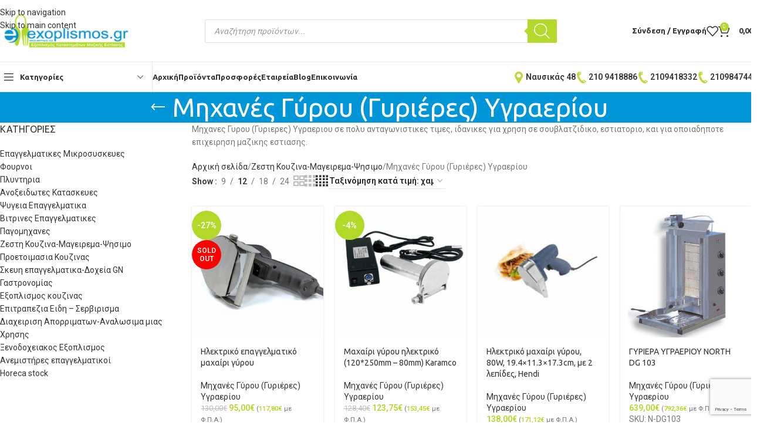

--- FILE ---
content_type: text/html; charset=UTF-8
request_url: https://www.e-exoplismos.gr/product-category/zesti-kouzina-mageirema-psisimo/mixanes-gyrou-gyrieres-ygraeriou/
body_size: 50851
content:
<!DOCTYPE html>
<html lang="el">
<head>
	<meta charset="UTF-8">
	<link rel="profile" href="https://gmpg.org/xfn/11">
	<link rel="pingback" href="https://www.e-exoplismos.gr/xmlrpc.php">

	<meta name='robots' content='index, follow, max-image-preview:large, max-snippet:-1, max-video-preview:-1' />
<script id="cookie-law-info-gcm-var-js">
var _ckyGcm = {"status":true,"default_settings":[{"analytics":"denied","advertisement":"denied","functional":"denied","necessary":"granted","ad_user_data":"denied","ad_personalization":"denied","regions":"All"}],"wait_for_update":2000,"url_passthrough":false,"ads_data_redaction":false}</script>
<script id="cookie-law-info-gcm-js" type="text/javascript" src="https://www.e-exoplismos.gr/wp-content/plugins/cookie-law-info/lite/frontend/js/gcm.min.js"></script> <script id="cookieyes" type="text/javascript" src="https://cdn-cookieyes.com/client_data/ecba94254c754f70da157279/script.js"></script>
<!-- Google Tag Manager for WordPress by gtm4wp.com -->
<script data-cfasync="false" data-pagespeed-no-defer>
	var gtm4wp_datalayer_name = "dataLayer";
	var dataLayer = dataLayer || [];
</script>
<!-- End Google Tag Manager for WordPress by gtm4wp.com -->
<!-- Google Tag Manager by PYS -->
    <script data-cfasync="false" data-pagespeed-no-defer>
	    window.dataLayerPYS = window.dataLayerPYS || [];
	</script>
<!-- End Google Tag Manager by PYS -->
	<!-- This site is optimized with the Yoast SEO Premium plugin v23.9 (Yoast SEO v26.7) - https://yoast.com/wordpress/plugins/seo/ -->
	<title>Μηχανές Γύρου (Γυριέρες) Υγραερίου - e-exoplismos.gr</title><link rel="preload" as="image" href="https://www.e-exoplismos.gr/wp-content/uploads/2021/01/maxima-doner-kebab-gyros-shawarma3-knife-electric-301x301.jpg" imagesrcset="https://www.e-exoplismos.gr/wp-content/uploads/2021/01/maxima-doner-kebab-gyros-shawarma3-knife-electric-301x301.jpg 301w, https://www.e-exoplismos.gr/wp-content/uploads/2021/01/maxima-doner-kebab-gyros-shawarma3-knife-electric-300x300.jpg 300w, https://www.e-exoplismos.gr/wp-content/uploads/2021/01/maxima-doner-kebab-gyros-shawarma3-knife-electric-800x800.jpg 800w, https://www.e-exoplismos.gr/wp-content/uploads/2021/01/maxima-doner-kebab-gyros-shawarma3-knife-electric-150x150.jpg 150w, https://www.e-exoplismos.gr/wp-content/uploads/2021/01/maxima-doner-kebab-gyros-shawarma3-knife-electric-768x768.jpg 768w, https://www.e-exoplismos.gr/wp-content/uploads/2021/01/maxima-doner-kebab-gyros-shawarma3-knife-electric-1536x1536.jpg 1536w, https://www.e-exoplismos.gr/wp-content/uploads/2021/01/maxima-doner-kebab-gyros-shawarma3-knife-electric-70x70.jpg 70w, https://www.e-exoplismos.gr/wp-content/uploads/2021/01/maxima-doner-kebab-gyros-shawarma3-knife-electric-750x750.jpg 750w, https://www.e-exoplismos.gr/wp-content/uploads/2021/01/maxima-doner-kebab-gyros-shawarma3-knife-electric-75x75.jpg 75w, https://www.e-exoplismos.gr/wp-content/uploads/2021/01/maxima-doner-kebab-gyros-shawarma3-knife-electric-602x602.jpg 602w, https://www.e-exoplismos.gr/wp-content/uploads/2021/01/maxima-doner-kebab-gyros-shawarma3-knife-electric.jpg 2048w" imagesizes="(max-width: 301px) 100vw, 301px" fetchpriority="high">
	<link rel="canonical" href="https://www.e-exoplismos.gr/product-category/zesti-kouzina-mageirema-psisimo/mixanes-gyrou-gyrieres-ygraeriou/" />
	<meta property="og:locale" content="el_GR" />
	<meta property="og:type" content="article" />
	<meta property="og:title" content="Μηχανές Γύρου (Γυριέρες) Υγραερίου Αρχεία" />
	<meta property="og:description" content="Μηχανες Γυρου (Γυριερες) Υγραεριου σε πολυ ανταγωνιστικες τιμες, ιδανικες για χρηση σε σουβλατζιδικο, εστιατοριο, και για οποιαδηποτε επιχειρηση μαζικης εστιασης." />
	<meta property="og:url" content="https://www.e-exoplismos.gr/product-category/zesti-kouzina-mageirema-psisimo/mixanes-gyrou-gyrieres-ygraeriou/" />
	<meta property="og:site_name" content="e-exoplismos.gr" />
	<meta name="twitter:card" content="summary_large_image" />
	<script type="application/ld+json" class="yoast-schema-graph">{"@context":"https://schema.org","@graph":[{"@type":"CollectionPage","@id":"https://www.e-exoplismos.gr/product-category/zesti-kouzina-mageirema-psisimo/mixanes-gyrou-gyrieres-ygraeriou/","url":"https://www.e-exoplismos.gr/product-category/zesti-kouzina-mageirema-psisimo/mixanes-gyrou-gyrieres-ygraeriou/","name":"Μηχανές Γύρου (Γυριέρες) Υγραερίου - e-exoplismos.gr","isPartOf":{"@id":"https://www.e-exoplismos.gr/#website"},"primaryImageOfPage":{"@id":"https://www.e-exoplismos.gr/product-category/zesti-kouzina-mageirema-psisimo/mixanes-gyrou-gyrieres-ygraeriou/#primaryimage"},"image":{"@id":"https://www.e-exoplismos.gr/product-category/zesti-kouzina-mageirema-psisimo/mixanes-gyrou-gyrieres-ygraeriou/#primaryimage"},"thumbnailUrl":"https://www.e-exoplismos.gr/wp-content/uploads/2021/01/maxima-doner-kebab-gyros-shawarma-knife-electric.jpg","breadcrumb":{"@id":"https://www.e-exoplismos.gr/product-category/zesti-kouzina-mageirema-psisimo/mixanes-gyrou-gyrieres-ygraeriou/#breadcrumb"},"inLanguage":"el"},{"@type":"ImageObject","inLanguage":"el","@id":"https://www.e-exoplismos.gr/product-category/zesti-kouzina-mageirema-psisimo/mixanes-gyrou-gyrieres-ygraeriou/#primaryimage","url":"https://www.e-exoplismos.gr/wp-content/uploads/2021/01/maxima-doner-kebab-gyros-shawarma-knife-electric.jpg","contentUrl":"https://www.e-exoplismos.gr/wp-content/uploads/2021/01/maxima-doner-kebab-gyros-shawarma-knife-electric.jpg","width":2048,"height":2048},{"@type":"BreadcrumbList","@id":"https://www.e-exoplismos.gr/product-category/zesti-kouzina-mageirema-psisimo/mixanes-gyrou-gyrieres-ygraeriou/#breadcrumb","itemListElement":[{"@type":"ListItem","position":1,"name":"Ζεστη Κουζινα-Μαγειρεμα-Ψησιμο","item":"https://www.e-exoplismos.gr/product-category/zesti-kouzina-mageirema-psisimo/"},{"@type":"ListItem","position":2,"name":"Μηχανές Γύρου (Γυριέρες) Υγραερίου"}]},{"@type":"WebSite","@id":"https://www.e-exoplismos.gr/#website","url":"https://www.e-exoplismos.gr/","name":"e-exoplismos.gr","description":"Επαγγελματικός Εξοπλισμός","potentialAction":[{"@type":"SearchAction","target":{"@type":"EntryPoint","urlTemplate":"https://www.e-exoplismos.gr/?s={search_term_string}"},"query-input":{"@type":"PropertyValueSpecification","valueRequired":true,"valueName":"search_term_string"}}],"inLanguage":"el"}]}</script>
	<!-- / Yoast SEO Premium plugin. -->


<script type='application/javascript'  id='pys-version-script'>console.log('PixelYourSite Free version 11.1.5.2');</script>
<link rel='dns-prefetch' href='//capi-automation.s3.us-east-2.amazonaws.com' />
<link rel='dns-prefetch' href='//cdnjs.cloudflare.com' />
<link rel='dns-prefetch' href='//use.fontawesome.com' />
<link rel='dns-prefetch' href='//fonts.googleapis.com' />
<link rel="alternate" type="application/rss+xml" title="Ροή RSS &raquo; e-exoplismos.gr" href="https://www.e-exoplismos.gr/feed/" />
<link rel="alternate" type="application/rss+xml" title="Ροή για e-exoplismos.gr &raquo; Μηχανές Γύρου (Γυριέρες) Υγραερίου Κατηγορία" href="https://www.e-exoplismos.gr/product-category/zesti-kouzina-mageirema-psisimo/mixanes-gyrou-gyrieres-ygraeriou/feed/" />
<style id='wp-img-auto-sizes-contain-inline-css' type='text/css'>
img:is([sizes=auto i],[sizes^="auto," i]){contain-intrinsic-size:3000px 1500px}
/*# sourceURL=wp-img-auto-sizes-contain-inline-css */
</style>
<link rel='stylesheet' id='wp-block-library-css' href='https://www.e-exoplismos.gr/wp-includes/css/dist/block-library/style.min.css?ver=6.9' type='text/css' media='all' />
<style id='safe-svg-svg-icon-style-inline-css' type='text/css'>
.safe-svg-cover{text-align:center}.safe-svg-cover .safe-svg-inside{display:inline-block;max-width:100%}.safe-svg-cover svg{fill:currentColor;height:100%;max-height:100%;max-width:100%;width:100%}

/*# sourceURL=https://www.e-exoplismos.gr/wp-content/plugins/safe-svg/dist/safe-svg-block-frontend.css */
</style>
<style id='font-awesome-svg-styles-default-inline-css' type='text/css'>
.svg-inline--fa {
  display: inline-block;
  height: 1em;
  overflow: visible;
  vertical-align: -.125em;
}
/*# sourceURL=font-awesome-svg-styles-default-inline-css */
</style>
<link rel='stylesheet' id='font-awesome-svg-styles-css' href='https://www.e-exoplismos.gr/wp-content/uploads/font-awesome/v6.2.0/css/svg-with-js.css' type='text/css' media='all' />
<style id='font-awesome-svg-styles-inline-css' type='text/css'>
   .wp-block-font-awesome-icon svg::before,
   .wp-rich-text-font-awesome-icon svg::before {content: unset;}
/*# sourceURL=font-awesome-svg-styles-inline-css */
</style>
<style id='global-styles-inline-css' type='text/css'>
:root{--wp--preset--aspect-ratio--square: 1;--wp--preset--aspect-ratio--4-3: 4/3;--wp--preset--aspect-ratio--3-4: 3/4;--wp--preset--aspect-ratio--3-2: 3/2;--wp--preset--aspect-ratio--2-3: 2/3;--wp--preset--aspect-ratio--16-9: 16/9;--wp--preset--aspect-ratio--9-16: 9/16;--wp--preset--color--black: #000000;--wp--preset--color--cyan-bluish-gray: #abb8c3;--wp--preset--color--white: #ffffff;--wp--preset--color--pale-pink: #f78da7;--wp--preset--color--vivid-red: #cf2e2e;--wp--preset--color--luminous-vivid-orange: #ff6900;--wp--preset--color--luminous-vivid-amber: #fcb900;--wp--preset--color--light-green-cyan: #7bdcb5;--wp--preset--color--vivid-green-cyan: #00d084;--wp--preset--color--pale-cyan-blue: #8ed1fc;--wp--preset--color--vivid-cyan-blue: #0693e3;--wp--preset--color--vivid-purple: #9b51e0;--wp--preset--gradient--vivid-cyan-blue-to-vivid-purple: linear-gradient(135deg,rgb(6,147,227) 0%,rgb(155,81,224) 100%);--wp--preset--gradient--light-green-cyan-to-vivid-green-cyan: linear-gradient(135deg,rgb(122,220,180) 0%,rgb(0,208,130) 100%);--wp--preset--gradient--luminous-vivid-amber-to-luminous-vivid-orange: linear-gradient(135deg,rgb(252,185,0) 0%,rgb(255,105,0) 100%);--wp--preset--gradient--luminous-vivid-orange-to-vivid-red: linear-gradient(135deg,rgb(255,105,0) 0%,rgb(207,46,46) 100%);--wp--preset--gradient--very-light-gray-to-cyan-bluish-gray: linear-gradient(135deg,rgb(238,238,238) 0%,rgb(169,184,195) 100%);--wp--preset--gradient--cool-to-warm-spectrum: linear-gradient(135deg,rgb(74,234,220) 0%,rgb(151,120,209) 20%,rgb(207,42,186) 40%,rgb(238,44,130) 60%,rgb(251,105,98) 80%,rgb(254,248,76) 100%);--wp--preset--gradient--blush-light-purple: linear-gradient(135deg,rgb(255,206,236) 0%,rgb(152,150,240) 100%);--wp--preset--gradient--blush-bordeaux: linear-gradient(135deg,rgb(254,205,165) 0%,rgb(254,45,45) 50%,rgb(107,0,62) 100%);--wp--preset--gradient--luminous-dusk: linear-gradient(135deg,rgb(255,203,112) 0%,rgb(199,81,192) 50%,rgb(65,88,208) 100%);--wp--preset--gradient--pale-ocean: linear-gradient(135deg,rgb(255,245,203) 0%,rgb(182,227,212) 50%,rgb(51,167,181) 100%);--wp--preset--gradient--electric-grass: linear-gradient(135deg,rgb(202,248,128) 0%,rgb(113,206,126) 100%);--wp--preset--gradient--midnight: linear-gradient(135deg,rgb(2,3,129) 0%,rgb(40,116,252) 100%);--wp--preset--font-size--small: 13px;--wp--preset--font-size--medium: 20px;--wp--preset--font-size--large: 36px;--wp--preset--font-size--x-large: 42px;--wp--preset--spacing--20: 0.44rem;--wp--preset--spacing--30: 0.67rem;--wp--preset--spacing--40: 1rem;--wp--preset--spacing--50: 1.5rem;--wp--preset--spacing--60: 2.25rem;--wp--preset--spacing--70: 3.38rem;--wp--preset--spacing--80: 5.06rem;--wp--preset--shadow--natural: 6px 6px 9px rgba(0, 0, 0, 0.2);--wp--preset--shadow--deep: 12px 12px 50px rgba(0, 0, 0, 0.4);--wp--preset--shadow--sharp: 6px 6px 0px rgba(0, 0, 0, 0.2);--wp--preset--shadow--outlined: 6px 6px 0px -3px rgb(255, 255, 255), 6px 6px rgb(0, 0, 0);--wp--preset--shadow--crisp: 6px 6px 0px rgb(0, 0, 0);}:where(body) { margin: 0; }.wp-site-blocks > .alignleft { float: left; margin-right: 2em; }.wp-site-blocks > .alignright { float: right; margin-left: 2em; }.wp-site-blocks > .aligncenter { justify-content: center; margin-left: auto; margin-right: auto; }:where(.is-layout-flex){gap: 0.5em;}:where(.is-layout-grid){gap: 0.5em;}.is-layout-flow > .alignleft{float: left;margin-inline-start: 0;margin-inline-end: 2em;}.is-layout-flow > .alignright{float: right;margin-inline-start: 2em;margin-inline-end: 0;}.is-layout-flow > .aligncenter{margin-left: auto !important;margin-right: auto !important;}.is-layout-constrained > .alignleft{float: left;margin-inline-start: 0;margin-inline-end: 2em;}.is-layout-constrained > .alignright{float: right;margin-inline-start: 2em;margin-inline-end: 0;}.is-layout-constrained > .aligncenter{margin-left: auto !important;margin-right: auto !important;}.is-layout-constrained > :where(:not(.alignleft):not(.alignright):not(.alignfull)){margin-left: auto !important;margin-right: auto !important;}body .is-layout-flex{display: flex;}.is-layout-flex{flex-wrap: wrap;align-items: center;}.is-layout-flex > :is(*, div){margin: 0;}body .is-layout-grid{display: grid;}.is-layout-grid > :is(*, div){margin: 0;}body{padding-top: 0px;padding-right: 0px;padding-bottom: 0px;padding-left: 0px;}a:where(:not(.wp-element-button)){text-decoration: none;}:root :where(.wp-element-button, .wp-block-button__link){background-color: #32373c;border-width: 0;color: #fff;font-family: inherit;font-size: inherit;font-style: inherit;font-weight: inherit;letter-spacing: inherit;line-height: inherit;padding-top: calc(0.667em + 2px);padding-right: calc(1.333em + 2px);padding-bottom: calc(0.667em + 2px);padding-left: calc(1.333em + 2px);text-decoration: none;text-transform: inherit;}.has-black-color{color: var(--wp--preset--color--black) !important;}.has-cyan-bluish-gray-color{color: var(--wp--preset--color--cyan-bluish-gray) !important;}.has-white-color{color: var(--wp--preset--color--white) !important;}.has-pale-pink-color{color: var(--wp--preset--color--pale-pink) !important;}.has-vivid-red-color{color: var(--wp--preset--color--vivid-red) !important;}.has-luminous-vivid-orange-color{color: var(--wp--preset--color--luminous-vivid-orange) !important;}.has-luminous-vivid-amber-color{color: var(--wp--preset--color--luminous-vivid-amber) !important;}.has-light-green-cyan-color{color: var(--wp--preset--color--light-green-cyan) !important;}.has-vivid-green-cyan-color{color: var(--wp--preset--color--vivid-green-cyan) !important;}.has-pale-cyan-blue-color{color: var(--wp--preset--color--pale-cyan-blue) !important;}.has-vivid-cyan-blue-color{color: var(--wp--preset--color--vivid-cyan-blue) !important;}.has-vivid-purple-color{color: var(--wp--preset--color--vivid-purple) !important;}.has-black-background-color{background-color: var(--wp--preset--color--black) !important;}.has-cyan-bluish-gray-background-color{background-color: var(--wp--preset--color--cyan-bluish-gray) !important;}.has-white-background-color{background-color: var(--wp--preset--color--white) !important;}.has-pale-pink-background-color{background-color: var(--wp--preset--color--pale-pink) !important;}.has-vivid-red-background-color{background-color: var(--wp--preset--color--vivid-red) !important;}.has-luminous-vivid-orange-background-color{background-color: var(--wp--preset--color--luminous-vivid-orange) !important;}.has-luminous-vivid-amber-background-color{background-color: var(--wp--preset--color--luminous-vivid-amber) !important;}.has-light-green-cyan-background-color{background-color: var(--wp--preset--color--light-green-cyan) !important;}.has-vivid-green-cyan-background-color{background-color: var(--wp--preset--color--vivid-green-cyan) !important;}.has-pale-cyan-blue-background-color{background-color: var(--wp--preset--color--pale-cyan-blue) !important;}.has-vivid-cyan-blue-background-color{background-color: var(--wp--preset--color--vivid-cyan-blue) !important;}.has-vivid-purple-background-color{background-color: var(--wp--preset--color--vivid-purple) !important;}.has-black-border-color{border-color: var(--wp--preset--color--black) !important;}.has-cyan-bluish-gray-border-color{border-color: var(--wp--preset--color--cyan-bluish-gray) !important;}.has-white-border-color{border-color: var(--wp--preset--color--white) !important;}.has-pale-pink-border-color{border-color: var(--wp--preset--color--pale-pink) !important;}.has-vivid-red-border-color{border-color: var(--wp--preset--color--vivid-red) !important;}.has-luminous-vivid-orange-border-color{border-color: var(--wp--preset--color--luminous-vivid-orange) !important;}.has-luminous-vivid-amber-border-color{border-color: var(--wp--preset--color--luminous-vivid-amber) !important;}.has-light-green-cyan-border-color{border-color: var(--wp--preset--color--light-green-cyan) !important;}.has-vivid-green-cyan-border-color{border-color: var(--wp--preset--color--vivid-green-cyan) !important;}.has-pale-cyan-blue-border-color{border-color: var(--wp--preset--color--pale-cyan-blue) !important;}.has-vivid-cyan-blue-border-color{border-color: var(--wp--preset--color--vivid-cyan-blue) !important;}.has-vivid-purple-border-color{border-color: var(--wp--preset--color--vivid-purple) !important;}.has-vivid-cyan-blue-to-vivid-purple-gradient-background{background: var(--wp--preset--gradient--vivid-cyan-blue-to-vivid-purple) !important;}.has-light-green-cyan-to-vivid-green-cyan-gradient-background{background: var(--wp--preset--gradient--light-green-cyan-to-vivid-green-cyan) !important;}.has-luminous-vivid-amber-to-luminous-vivid-orange-gradient-background{background: var(--wp--preset--gradient--luminous-vivid-amber-to-luminous-vivid-orange) !important;}.has-luminous-vivid-orange-to-vivid-red-gradient-background{background: var(--wp--preset--gradient--luminous-vivid-orange-to-vivid-red) !important;}.has-very-light-gray-to-cyan-bluish-gray-gradient-background{background: var(--wp--preset--gradient--very-light-gray-to-cyan-bluish-gray) !important;}.has-cool-to-warm-spectrum-gradient-background{background: var(--wp--preset--gradient--cool-to-warm-spectrum) !important;}.has-blush-light-purple-gradient-background{background: var(--wp--preset--gradient--blush-light-purple) !important;}.has-blush-bordeaux-gradient-background{background: var(--wp--preset--gradient--blush-bordeaux) !important;}.has-luminous-dusk-gradient-background{background: var(--wp--preset--gradient--luminous-dusk) !important;}.has-pale-ocean-gradient-background{background: var(--wp--preset--gradient--pale-ocean) !important;}.has-electric-grass-gradient-background{background: var(--wp--preset--gradient--electric-grass) !important;}.has-midnight-gradient-background{background: var(--wp--preset--gradient--midnight) !important;}.has-small-font-size{font-size: var(--wp--preset--font-size--small) !important;}.has-medium-font-size{font-size: var(--wp--preset--font-size--medium) !important;}.has-large-font-size{font-size: var(--wp--preset--font-size--large) !important;}.has-x-large-font-size{font-size: var(--wp--preset--font-size--x-large) !important;}
:where(.wp-block-post-template.is-layout-flex){gap: 1.25em;}:where(.wp-block-post-template.is-layout-grid){gap: 1.25em;}
:where(.wp-block-term-template.is-layout-flex){gap: 1.25em;}:where(.wp-block-term-template.is-layout-grid){gap: 1.25em;}
:where(.wp-block-columns.is-layout-flex){gap: 2em;}:where(.wp-block-columns.is-layout-grid){gap: 2em;}
:root :where(.wp-block-pullquote){font-size: 1.5em;line-height: 1.6;}
/*# sourceURL=global-styles-inline-css */
</style>
<link rel='stylesheet' id='fb-widget-frontend-style-css' href='https://www.e-exoplismos.gr/wp-content/plugins/facebook-pagelike-widget/assets/css/style.css?ver=1.0.0' type='text/css' media='all' />
<link rel='stylesheet' id='smdp_woo_Extfields-frontend-css' href='https://www.e-exoplismos.gr/wp-content/plugins/smdp-woo-extfields/assets/css/frontend.css?ver=1.0.0' type='text/css' media='all' />
<link rel='stylesheet' id='smdpm_group_products-frontend-css' href='https://www.e-exoplismos.gr/wp-content/plugins/smdpm-groupproducts/assets/css/frontend.css?ver=1.0.0' type='text/css' media='all' />
<link rel='stylesheet' id='topbar-css' href='https://www.e-exoplismos.gr/wp-content/plugins/top-bar/inc/../css/topbar_style.css?ver=6.9' type='text/css' media='all' />
<link rel='stylesheet' id='upsell-order-bump-offer-for-woocommercerecommendated_popup-css' href='https://www.e-exoplismos.gr/wp-content/plugins/upsell-order-bump-offer-for-woocommerce/public/css/wps-recommendation-popup.css?ver=3.1.0' type='text/css' media='all' />
<link rel='stylesheet' id='upsell-order-bump-offer-for-woocommerceone-click-front-css' href='https://www.e-exoplismos.gr/wp-content/plugins/upsell-order-bump-offer-for-woocommerce/public/css/woocommerce_one_click_upsell_funnel_pro-public.css?ver=3.1.0' type='text/css' media='all' />
<link rel='stylesheet' id='wqoecf-front-woo-quote-css' href='https://www.e-exoplismos.gr/wp-content/plugins/woo-quote-or-enquiry-contact-form-7/assets/css/wqoecf-front-style.css?ver=3.4.2' type='text/css' media='all' />
<style id='woocommerce-inline-inline-css' type='text/css'>
.woocommerce form .form-row .required { visibility: visible; }
/*# sourceURL=woocommerce-inline-inline-css */
</style>
<link rel='stylesheet' id='wpa-wcpb-frontend-css' href='https://www.e-exoplismos.gr/wp-content/plugins/wpa-woocommerce-product-bundle/assets/css/wcpb-frontend.css?ver=6.9' type='text/css' media='all' />
<link rel='stylesheet' id='wpa-wcvs-frontend-css' href='https://www.e-exoplismos.gr/wp-content/plugins/wpa-woocommerce-variation-swatch/assets/css/wcvs-frontend.css?ver=6.9' type='text/css' media='all' />
<link rel='stylesheet' id='dgwt-wcas-style-css' href='https://www.e-exoplismos.gr/wp-content/plugins/ajax-search-for-woocommerce-premium/assets/css/style.min.css?ver=1.27.1' type='text/css' media='all' />
<link rel='stylesheet' id='font-awesome-official-css' href='https://use.fontawesome.com/releases/v6.2.0/css/all.css' type='text/css' media='all' integrity="sha384-SOnAn/m2fVJCwnbEYgD4xzrPtvsXdElhOVvR8ND1YjB5nhGNwwf7nBQlhfAwHAZC" crossorigin="anonymous" />
<link rel='stylesheet' id='yith_ywraq_frontend-css' href='https://www.e-exoplismos.gr/wp-content/plugins/yith-woocommerce-request-a-quote-premium/assets/css/ywraq-frontend.css?ver=4.11.0' type='text/css' media='all' />
<style id='yith_ywraq_frontend-inline-css' type='text/css'>
:root {
		--ywraq_layout_button_bg_color: #0066b4;
		--ywraq_layout_button_bg_color_hover: #044a80;
		--ywraq_layout_button_border_color: #0066b4;
		--ywraq_layout_button_border_color_hover: #044a80;
		--ywraq_layout_button_color: #fff;
		--ywraq_layout_button_color_hover: #fff;
		
		--ywraq_checkout_button_bg_color: #0066b4;
		--ywraq_checkout_button_bg_color_hover: #044a80;
		--ywraq_checkout_button_border_color: #0066b4;
		--ywraq_checkout_button_border_color_hover: #044a80;
		--ywraq_checkout_button_color: #ffffff;
		--ywraq_checkout_button_color_hover: #ffffff;
		
		--ywraq_accept_button_bg_color: #0066b4;
		--ywraq_accept_button_bg_color_hover: #044a80;
		--ywraq_accept_button_border_color: #0066b4;
		--ywraq_accept_button_border_color_hover: #044a80;
		--ywraq_accept_button_color: #ffffff;
		--ywraq_accept_button_color_hover: #ffffff;
		
		--ywraq_reject_button_bg_color: transparent;
		--ywraq_reject_button_bg_color_hover: #CC2B2B;
		--ywraq_reject_button_border_color: #CC2B2B;
		--ywraq_reject_button_border_color_hover: #CC2B2B;
		--ywraq_reject_button_color: #CC2B2B;
		--ywraq_reject_button_color_hover: #ffffff;
		}		

/*# sourceURL=yith_ywraq_frontend-inline-css */
</style>
<link rel='stylesheet' id='yith-wfbt-query-dialog-style-css' href='https://cdnjs.cloudflare.com/ajax/libs/jquery-modal/0.9.1/jquery.modal.min.css?ver=1.21.0' type='text/css' media='all' />
<link rel='stylesheet' id='yith-wfbt-style-css' href='https://www.e-exoplismos.gr/wp-content/plugins/yith-woocommerce-frequently-bought-together-premium/assets/css/yith-wfbt.css?ver=1.21.0' type='text/css' media='all' />
<style id='yith-wfbt-style-inline-css' type='text/css'>

                .yith-wfbt-submit-block .yith-wfbt-submit-button{background: #222222;color: #ffffff;border-color: #222222;}
                .yith-wfbt-submit-block .yith-wfbt-submit-button:hover{background: #222222;color: #ffffff;border-color: #222222;}
                .yith-wfbt-form{background: #ffffff;}
/*# sourceURL=yith-wfbt-style-inline-css */
</style>
<link rel='stylesheet' id='elementor-frontend-css' href='https://www.e-exoplismos.gr/wp-content/plugins/elementor/assets/css/frontend.min.css?ver=3.34.1' type='text/css' media='all' />
<link rel='stylesheet' id='elementor-post-245116-css' href='https://www.e-exoplismos.gr/wp-content/uploads/elementor/css/post-245116.css?ver=1769074301' type='text/css' media='all' />
<link rel='stylesheet' id='wd-style-base-css' href='https://www.e-exoplismos.gr/wp-content/themes/woodmart/css/parts/base.min.css?ver=8.3.9' type='text/css' media='all' />
<link rel='stylesheet' id='wd-helpers-wpb-elem-css' href='https://www.e-exoplismos.gr/wp-content/themes/woodmart/css/parts/helpers-wpb-elem.min.css?ver=8.3.9' type='text/css' media='all' />
<link rel='stylesheet' id='wd-woo-yith-req-quote-css' href='https://www.e-exoplismos.gr/wp-content/themes/woodmart/css/parts/int-woo-yith-request-quote.min.css?ver=8.3.9' type='text/css' media='all' />
<link rel='stylesheet' id='wd-woo-mod-grid-css' href='https://www.e-exoplismos.gr/wp-content/themes/woodmart/css/parts/woo-mod-grid.min.css?ver=8.3.9' type='text/css' media='all' />
<link rel='stylesheet' id='wd-woo-mod-quantity-css' href='https://www.e-exoplismos.gr/wp-content/themes/woodmart/css/parts/woo-mod-quantity.min.css?ver=8.3.9' type='text/css' media='all' />
<link rel='stylesheet' id='wd-woo-mod-shop-table-css' href='https://www.e-exoplismos.gr/wp-content/themes/woodmart/css/parts/woo-mod-shop-table.min.css?ver=8.3.9' type='text/css' media='all' />
<link rel='stylesheet' id='wd-select2-css' href='https://www.e-exoplismos.gr/wp-content/themes/woodmart/css/parts/woo-lib-select2.min.css?ver=8.3.9' type='text/css' media='all' />
<link rel='stylesheet' id='wd-elementor-base-css' href='https://www.e-exoplismos.gr/wp-content/themes/woodmart/css/parts/int-elem-base.min.css?ver=8.3.9' type='text/css' media='all' />
<link rel='stylesheet' id='wd-int-wordfence-css' href='https://www.e-exoplismos.gr/wp-content/themes/woodmart/css/parts/int-wordfence.min.css?ver=8.3.9' type='text/css' media='all' />
<link rel='stylesheet' id='wd-woocommerce-base-css' href='https://www.e-exoplismos.gr/wp-content/themes/woodmart/css/parts/woocommerce-base.min.css?ver=8.3.9' type='text/css' media='all' />
<link rel='stylesheet' id='wd-mod-star-rating-css' href='https://www.e-exoplismos.gr/wp-content/themes/woodmart/css/parts/mod-star-rating.min.css?ver=8.3.9' type='text/css' media='all' />
<link rel='stylesheet' id='wd-woocommerce-block-notices-css' href='https://www.e-exoplismos.gr/wp-content/themes/woodmart/css/parts/woo-mod-block-notices.min.css?ver=8.3.9' type='text/css' media='all' />
<link rel='stylesheet' id='wd-widget-active-filters-css' href='https://www.e-exoplismos.gr/wp-content/themes/woodmart/css/parts/woo-widget-active-filters.min.css?ver=8.3.9' type='text/css' media='all' />
<link rel='stylesheet' id='wd-woo-shop-predefined-css' href='https://www.e-exoplismos.gr/wp-content/themes/woodmart/css/parts/woo-shop-predefined.min.css?ver=8.3.9' type='text/css' media='all' />
<link rel='stylesheet' id='wd-woo-shop-el-products-per-page-css' href='https://www.e-exoplismos.gr/wp-content/themes/woodmart/css/parts/woo-shop-el-products-per-page.min.css?ver=8.3.9' type='text/css' media='all' />
<link rel='stylesheet' id='wd-woo-shop-page-title-css' href='https://www.e-exoplismos.gr/wp-content/themes/woodmart/css/parts/woo-shop-page-title.min.css?ver=8.3.9' type='text/css' media='all' />
<link rel='stylesheet' id='wd-woo-mod-shop-loop-head-css' href='https://www.e-exoplismos.gr/wp-content/themes/woodmart/css/parts/woo-mod-shop-loop-head.min.css?ver=8.3.9' type='text/css' media='all' />
<link rel='stylesheet' id='wd-woo-shop-el-order-by-css' href='https://www.e-exoplismos.gr/wp-content/themes/woodmart/css/parts/woo-shop-el-order-by.min.css?ver=8.3.9' type='text/css' media='all' />
<link rel='stylesheet' id='wd-woo-shop-el-products-view-css' href='https://www.e-exoplismos.gr/wp-content/themes/woodmart/css/parts/woo-shop-el-products-view.min.css?ver=8.3.9' type='text/css' media='all' />
<link rel='stylesheet' id='wd-wp-blocks-css' href='https://www.e-exoplismos.gr/wp-content/themes/woodmart/css/parts/wp-blocks.min.css?ver=8.3.9' type='text/css' media='all' />
<link rel='stylesheet' id='child-style-css' href='https://www.e-exoplismos.gr/wp-content/themes/woodmart-child/style.css?ver=8.3.9' type='text/css' media='all' />
<link rel='stylesheet' id='wd-header-base-css' href='https://www.e-exoplismos.gr/wp-content/themes/woodmart/css/parts/header-base.min.css?ver=8.3.9' type='text/css' media='all' />
<link rel='stylesheet' id='wd-mod-tools-css' href='https://www.e-exoplismos.gr/wp-content/themes/woodmart/css/parts/mod-tools.min.css?ver=8.3.9' type='text/css' media='all' />
<link rel='stylesheet' id='wd-header-elements-base-css' href='https://www.e-exoplismos.gr/wp-content/themes/woodmart/css/parts/header-el-base.min.css?ver=8.3.9' type='text/css' media='all' />
<link rel='stylesheet' id='wd-social-icons-css' href='https://www.e-exoplismos.gr/wp-content/themes/woodmart/css/parts/el-social-icons.min.css?ver=8.3.9' type='text/css' media='all' />
<link rel='stylesheet' id='wd-header-search-css' href='https://www.e-exoplismos.gr/wp-content/themes/woodmart/css/parts/header-el-search.min.css?ver=8.3.9' type='text/css' media='all' />
<link rel='stylesheet' id='wd-header-search-form-css' href='https://www.e-exoplismos.gr/wp-content/themes/woodmart/css/parts/header-el-search-form.min.css?ver=8.3.9' type='text/css' media='all' />
<link rel='stylesheet' id='wd-wd-search-form-css' href='https://www.e-exoplismos.gr/wp-content/themes/woodmart/css/parts/wd-search-form.min.css?ver=8.3.9' type='text/css' media='all' />
<link rel='stylesheet' id='wd-wd-search-results-css' href='https://www.e-exoplismos.gr/wp-content/themes/woodmart/css/parts/wd-search-results.min.css?ver=8.3.9' type='text/css' media='all' />
<link rel='stylesheet' id='wd-wd-search-dropdown-css' href='https://www.e-exoplismos.gr/wp-content/themes/woodmart/css/parts/wd-search-dropdown.min.css?ver=8.3.9' type='text/css' media='all' />
<link rel='stylesheet' id='wd-woo-mod-login-form-css' href='https://www.e-exoplismos.gr/wp-content/themes/woodmart/css/parts/woo-mod-login-form.min.css?ver=8.3.9' type='text/css' media='all' />
<link rel='stylesheet' id='wd-header-my-account-css' href='https://www.e-exoplismos.gr/wp-content/themes/woodmart/css/parts/header-el-my-account.min.css?ver=8.3.9' type='text/css' media='all' />
<link rel='stylesheet' id='wd-header-cart-side-css' href='https://www.e-exoplismos.gr/wp-content/themes/woodmart/css/parts/header-el-cart-side.min.css?ver=8.3.9' type='text/css' media='all' />
<link rel='stylesheet' id='wd-header-cart-css' href='https://www.e-exoplismos.gr/wp-content/themes/woodmart/css/parts/header-el-cart.min.css?ver=8.3.9' type='text/css' media='all' />
<link rel='stylesheet' id='wd-widget-shopping-cart-css' href='https://www.e-exoplismos.gr/wp-content/themes/woodmart/css/parts/woo-widget-shopping-cart.min.css?ver=8.3.9' type='text/css' media='all' />
<link rel='stylesheet' id='wd-widget-product-list-css' href='https://www.e-exoplismos.gr/wp-content/themes/woodmart/css/parts/woo-widget-product-list.min.css?ver=8.3.9' type='text/css' media='all' />
<link rel='stylesheet' id='wd-header-mobile-nav-dropdown-css' href='https://www.e-exoplismos.gr/wp-content/themes/woodmart/css/parts/header-el-mobile-nav-dropdown.min.css?ver=8.3.9' type='text/css' media='all' />
<link rel='stylesheet' id='wd-header-categories-nav-css' href='https://www.e-exoplismos.gr/wp-content/themes/woodmart/css/parts/header-el-category-nav.min.css?ver=8.3.9' type='text/css' media='all' />
<link rel='stylesheet' id='wd-mod-nav-vertical-css' href='https://www.e-exoplismos.gr/wp-content/themes/woodmart/css/parts/mod-nav-vertical.min.css?ver=8.3.9' type='text/css' media='all' />
<link rel='stylesheet' id='wd-mod-nav-vertical-design-default-css' href='https://www.e-exoplismos.gr/wp-content/themes/woodmart/css/parts/mod-nav-vertical-design-default.min.css?ver=8.3.9' type='text/css' media='all' />
<link rel='stylesheet' id='wd-page-title-css' href='https://www.e-exoplismos.gr/wp-content/themes/woodmart/css/parts/page-title.min.css?ver=8.3.9' type='text/css' media='all' />
<link rel='stylesheet' id='wd-off-canvas-sidebar-css' href='https://www.e-exoplismos.gr/wp-content/themes/woodmart/css/parts/opt-off-canvas-sidebar.min.css?ver=8.3.9' type='text/css' media='all' />
<link rel='stylesheet' id='wd-widget-nav-css' href='https://www.e-exoplismos.gr/wp-content/themes/woodmart/css/parts/widget-nav.min.css?ver=8.3.9' type='text/css' media='all' />
<link rel='stylesheet' id='wd-shop-filter-area-css' href='https://www.e-exoplismos.gr/wp-content/themes/woodmart/css/parts/woo-shop-el-filters-area.min.css?ver=8.3.9' type='text/css' media='all' />
<link rel='stylesheet' id='wd-product-loop-css' href='https://www.e-exoplismos.gr/wp-content/themes/woodmart/css/parts/woo-product-loop.min.css?ver=8.3.9' type='text/css' media='all' />
<link rel='stylesheet' id='wd-product-loop-tiled-css' href='https://www.e-exoplismos.gr/wp-content/themes/woodmart/css/parts/woo-product-loop-tiled.min.css?ver=8.3.9' type='text/css' media='all' />
<link rel='stylesheet' id='wd-woo-categories-loop-css' href='https://www.e-exoplismos.gr/wp-content/themes/woodmart/css/parts/woo-categories-loop.min.css?ver=8.3.9' type='text/css' media='all' />
<link rel='stylesheet' id='wd-categories-loop-css' href='https://www.e-exoplismos.gr/wp-content/themes/woodmart/css/parts/woo-categories-loop-old.min.css?ver=8.3.9' type='text/css' media='all' />
<link rel='stylesheet' id='wd-sticky-loader-css' href='https://www.e-exoplismos.gr/wp-content/themes/woodmart/css/parts/mod-sticky-loader.min.css?ver=8.3.9' type='text/css' media='all' />
<link rel='stylesheet' id='wd-woo-mod-product-labels-css' href='https://www.e-exoplismos.gr/wp-content/themes/woodmart/css/parts/woo-mod-product-labels.min.css?ver=8.3.9' type='text/css' media='all' />
<link rel='stylesheet' id='wd-woo-mod-product-labels-round-css' href='https://www.e-exoplismos.gr/wp-content/themes/woodmart/css/parts/woo-mod-product-labels-round.min.css?ver=8.3.9' type='text/css' media='all' />
<link rel='stylesheet' id='wd-mfp-popup-css' href='https://www.e-exoplismos.gr/wp-content/themes/woodmart/css/parts/lib-magnific-popup.min.css?ver=8.3.9' type='text/css' media='all' />
<link rel='stylesheet' id='wd-mod-animations-transform-css' href='https://www.e-exoplismos.gr/wp-content/themes/woodmart/css/parts/mod-animations-transform.min.css?ver=8.3.9' type='text/css' media='all' />
<link rel='stylesheet' id='wd-mod-transform-css' href='https://www.e-exoplismos.gr/wp-content/themes/woodmart/css/parts/mod-transform.min.css?ver=8.3.9' type='text/css' media='all' />
<link rel='stylesheet' id='wd-widget-collapse-css' href='https://www.e-exoplismos.gr/wp-content/themes/woodmart/css/parts/opt-widget-collapse.min.css?ver=8.3.9' type='text/css' media='all' />
<link rel='stylesheet' id='wd-footer-base-css' href='https://www.e-exoplismos.gr/wp-content/themes/woodmart/css/parts/footer-base.min.css?ver=8.3.9' type='text/css' media='all' />
<link rel='stylesheet' id='wd-info-box-css' href='https://www.e-exoplismos.gr/wp-content/themes/woodmart/css/parts/el-info-box.min.css?ver=8.3.9' type='text/css' media='all' />
<link rel='stylesheet' id='wd-mc4wp-css' href='https://www.e-exoplismos.gr/wp-content/themes/woodmart/css/parts/int-mc4wp.min.css?ver=8.3.9' type='text/css' media='all' />
<link rel='stylesheet' id='wd-widget-wd-recent-posts-css' href='https://www.e-exoplismos.gr/wp-content/themes/woodmart/css/parts/widget-wd-recent-posts.min.css?ver=8.3.9' type='text/css' media='all' />
<link rel='stylesheet' id='wd-scroll-top-css' href='https://www.e-exoplismos.gr/wp-content/themes/woodmart/css/parts/opt-scrolltotop.min.css?ver=8.3.9' type='text/css' media='all' />
<link rel='stylesheet' id='wd-header-my-account-sidebar-css' href='https://www.e-exoplismos.gr/wp-content/themes/woodmart/css/parts/header-el-my-account-sidebar.min.css?ver=8.3.9' type='text/css' media='all' />
<link rel='stylesheet' id='wd-wpcf7-css' href='https://www.e-exoplismos.gr/wp-content/themes/woodmart/css/parts/int-wpcf7.min.css?ver=8.3.9' type='text/css' media='all' />
<link rel='stylesheet' id='wd-bottom-toolbar-css' href='https://www.e-exoplismos.gr/wp-content/themes/woodmart/css/parts/opt-bottom-toolbar.min.css?ver=8.3.9' type='text/css' media='all' />
<link rel='stylesheet' id='wd-shop-off-canvas-sidebar-css' href='https://www.e-exoplismos.gr/wp-content/themes/woodmart/css/parts/opt-shop-off-canvas-sidebar.min.css?ver=8.3.9' type='text/css' media='all' />
<link rel='stylesheet' id='wd-mod-sticky-sidebar-opener-css' href='https://www.e-exoplismos.gr/wp-content/themes/woodmart/css/parts/mod-sticky-sidebar-opener.min.css?ver=8.3.9' type='text/css' media='all' />
<link rel='stylesheet' id='xts-google-fonts-css' href='https://fonts.googleapis.com/css?family=Roboto%3A400%2C600%7CUbuntu%3A400%2C700%7COpen+Sans%3A400%2C600&#038;ver=8.3.9' type='text/css' media='all' />
<link rel='stylesheet' id='font-awesome-official-v4shim-css' href='https://use.fontawesome.com/releases/v6.2.0/css/v4-shims.css' type='text/css' media='all' integrity="sha384-MAgG0MNwzSXBbmOw4KK9yjMrRaUNSCk3WoZPkzVC1rmhXzerY4gqk/BLNYtdOFCO" crossorigin="anonymous" />
<link rel='stylesheet' id='elementor-gf-local-robotoslab-css' href='https://www.e-exoplismos.gr/wp-content/uploads/elementor/google-fonts/css/robotoslab.css?ver=1750771974' type='text/css' media='all' />
<script type="text/template" id="tmpl-variation-template">
	<div class="woocommerce-variation-description">{{{ data.variation.variation_description }}}</div>
	<div class="woocommerce-variation-price">{{{ data.variation.price_html }}}</div>
	<div class="woocommerce-variation-availability">{{{ data.variation.availability_html }}}</div>
</script>
<script type="text/template" id="tmpl-unavailable-variation-template">
	<p role="alert">Λυπούμαστε, αυτό το προϊόν δεν είναι διαθέσιμο. Παρακαλούμε, επιλέξτε έναν διαφορετικό συνδυασμό.</p>
</script>
<script type="text/javascript" src="https://www.e-exoplismos.gr/wp-includes/js/jquery/jquery.min.js?ver=3.7.1" id="jquery-core-js"></script>
<script type="text/javascript" src="https://www.e-exoplismos.gr/wp-includes/js/jquery/jquery-migrate.min.js?ver=3.4.1" id="jquery-migrate-js"></script>
<script type="text/javascript" src="https://www.e-exoplismos.gr/wp-content/plugins/smdp-woo-extfields/assets/js/frontend.min.js?ver=1.0.0" id="smdp_woo_Extfields-frontend-js"></script>
<script type="text/javascript" src="https://www.e-exoplismos.gr/wp-content/plugins/smdpm-groupproducts/assets/js/frontend.min.js?ver=1.0.0" id="smdpm_group_products-frontend-js"></script>
<script type="text/javascript" id="topbar_frontjs-js-extra">
/* <![CDATA[ */
var tpbr_settings = {"fixed":"notfixed","user_who":"notloggedin","guests_or_users":"all","message":"\u003Cstrong\u003E\u039b\u03cc\u03b3\u03c9 \u03b1\u03c0\u03bf\u03b3\u03c1\u03b1\u03c6\u03ae\u03c2 \u03b7 \u03b5\u03c4\u03b1\u03b9\u03c1\u03b5\u03af\u03b1 \u03b8\u03b1 \u03c0\u03b1\u03c1\u03b1\u03bc\u03b5\u03af\u03bd\u03b5\u03b9 \u03ba\u03bb\u03b5\u03b9\u03c3\u03c4\u03ae \u03b1\u03c0\u03cc 2 \u03ad\u03c9\u03c2 6/1/2026. \u03a7\u03c1\u03cc\u03bd\u03b9\u03b1 \u03c0\u03bf\u03bb\u03bb\u03ac, \u039a\u03b1\u03bb\u03ae \u03c7\u03c1\u03bf\u03bd\u03b9\u03ac \u03bc\u03b5 \u03c5\u03b3\u03b5\u03af\u03b1 \u03ba\u03b1\u03b9 \u03b4\u03b7\u03bc\u03b9\u03bf\u03c5\u03c1\u03b3\u03b9\u03ba\u03cc\u03c4\u03b7\u03c4\u03b1.\u003C/strong\u003E","status":"inactive","yn_button":"nobutton","color":"#b2d92a","button_text":"\u0394\u03b5\u03af\u03c4\u03b5 \u03c4\u03b1","button_url":"https://www.e-exoplismos.gr/product-tag/black-friday/","button_behavior":"samewindow","is_admin_bar":"no","detect_sticky":"0"};
//# sourceURL=topbar_frontjs-js-extra
/* ]]> */
</script>
<script type="text/javascript" src="https://www.e-exoplismos.gr/wp-content/plugins/top-bar/inc/../js/tpbr_front.min.js?ver=6.9" id="topbar_frontjs-js"></script>
<script type="text/javascript" src="https://www.e-exoplismos.gr/wp-content/plugins/upsell-order-bump-offer-for-woocommerce/public/js/sweet-alert.js?ver=2.1.2" id="wps-upsell-sweet-alert-js-js"></script>
<script type="text/javascript" id="wps-ubo-lite-public-script-for-fbt-js-extra">
/* <![CDATA[ */
var wps_ubo_lite_public_fbt = {"ajaxurl":"https://www.e-exoplismos.gr/wp-admin/admin-ajax.php","mobile_view":"","auth_nonce":"f37489e993","product_id":"207626"};
//# sourceURL=wps-ubo-lite-public-script-for-fbt-js-extra
/* ]]> */
</script>
<script type="text/javascript" src="https://www.e-exoplismos.gr/wp-content/plugins/upsell-order-bump-offer-for-woocommerce/public/js/wps_ubo_lite_fbt.js?ver=1769885898" id="wps-ubo-lite-public-script-for-fbt-js"></script>
<script type="text/javascript" src="https://www.e-exoplismos.gr/wp-content/plugins/woocommerce/assets/js/jquery-blockui/jquery.blockUI.min.js?ver=2.7.0-wc.10.4.3" id="wc-jquery-blockui-js" data-wp-strategy="defer"></script>
<script type="text/javascript" src="https://www.e-exoplismos.gr/wp-content/plugins/woocommerce/assets/js/js-cookie/js.cookie.min.js?ver=2.1.4-wc.10.4.3" id="wc-js-cookie-js" data-wp-strategy="defer"></script>
<script type="text/javascript" id="woocommerce-js-extra">
/* <![CDATA[ */
var woocommerce_params = {"ajax_url":"/wp-admin/admin-ajax.php","wc_ajax_url":"/?wc-ajax=%%endpoint%%","i18n_password_show":"\u0395\u03bc\u03c6\u03ac\u03bd\u03b9\u03c3\u03b7 \u03c3\u03c5\u03bd\u03b8\u03b7\u03bc\u03b1\u03c4\u03b9\u03ba\u03bf\u03cd","i18n_password_hide":"\u0391\u03c0\u03cc\u03ba\u03c1\u03c5\u03c8\u03b7 \u03c3\u03c5\u03bd\u03b8\u03b7\u03bc\u03b1\u03c4\u03b9\u03ba\u03bf\u03cd"};
//# sourceURL=woocommerce-js-extra
/* ]]> */
</script>
<script type="text/javascript" src="https://www.e-exoplismos.gr/wp-content/plugins/woocommerce/assets/js/frontend/woocommerce.min.js?ver=10.4.3" id="woocommerce-js" data-wp-strategy="defer"></script>
<script type="text/javascript" id="wc-country-select-js-extra">
/* <![CDATA[ */
var wc_country_select_params = {"countries":"{\"GR\":{\"I\":\"\\u0391\\u03c4\\u03c4\\u03b9\\u03ba\\u03ae\",\"A\":\"\\u0391\\u03bd\\u03b1\\u03c4\\u03bf\\u03bb\\u03b9\\u03ba\\u03ae \\u039c\\u03b1\\u03ba\\u03b5\\u03b4\\u03bf\\u03bd\\u03af\\u03b1 \\u03ba\\u03b1\\u03b9 \\u0398\\u03c1\\u03ac\\u03ba\\u03b7\",\"B\":\"\\u039a\\u03b5\\u03bd\\u03c4\\u03c1\\u03b9\\u03ba\\u03ae \\u039c\\u03b1\\u03ba\\u03b5\\u03b4\\u03bf\\u03bd\\u03af\\u03b1\",\"C\":\"\\u0394\\u03c5\\u03c4\\u03b9\\u03ba\\u03ae \\u039c\\u03b1\\u03ba\\u03b5\\u03b4\\u03bf\\u03bd\\u03af\\u03b1\",\"D\":\"\\u0389\\u03c0\\u03b5\\u03b9\\u03c1\\u03bf\\u03c2\",\"E\":\"\\u0398\\u03b5\\u03c3\\u03c3\\u03b1\\u03bb\\u03af\\u03b1\",\"F\":\"\\u0399\\u03cc\\u03bd\\u03b9\\u03b1 \\u03bd\\u03b7\\u03c3\\u03b9\\u03ac\",\"G\":\"\\u0394\\u03c5\\u03c4\\u03b9\\u03ba\\u03ae \\u0395\\u03bb\\u03bb\\u03ac\\u03b4\\u03b1\",\"H\":\"\\u03a3\\u03c4\\u03b5\\u03c1\\u03b5\\u03ac \\u0395\\u03bb\\u03bb\\u03ac\\u03b4\\u03b1\",\"J\":\"\\u03a0\\u03b5\\u03bb\\u03bf\\u03c0\\u03cc\\u03bd\\u03bd\\u03b7\\u03c3\\u03bf\\u03c2\",\"K\":\"\\u0392\\u03cc\\u03c1\\u03b5\\u03b9\\u03bf \\u0391\\u03b9\\u03b3\\u03b1\\u03af\\u03bf\",\"L\":\"\\u039d\\u03cc\\u03c4\\u03b9\\u03bf \\u0391\\u03b9\\u03b3\\u03b1\\u03af\\u03bf\",\"M\":\"\\u039a\\u03c1\\u03ae\\u03c4\\u03b7\"},\"CY\":{\"04\":\"\\u0391\\u03bc\\u03bc\\u03cc\\u03c7\\u03c9\\u03c3\\u03c4\\u03bf\\u03c2\",\"06\":\"\\u039a\\u03b5\\u03c1\\u03cdv\\u03b5\\u03b9\\u03b1\",\"03\":\"\\u039b\\u03ac\\u03c1\\u03bd\\u03b1\\u03ba\\u03b1\",\"01\":\"\\u039b\\u03b5\\u03c5\\u03ba\\u03c9\\u03c3\\u03af\\u03b1\",\"02\":\"\\u039b\\u03b5\\u03bc\\u03b5\\u03c3\\u03cc\\u03c2\",\"05\":\"\\u03a0\\u03ac\\u03c6\\u03bf\\u03c2\"}}","i18n_select_state_text":"\u039a\u03ac\u03bd\u03c4\u03b5 \u03bc\u03af\u03b1 \u03b5\u03c0\u03b9\u03bb\u03bf\u03b3\u03ae\u2026","i18n_no_matches":"\u0394\u03b5\u03bd \u03b2\u03c1\u03ad\u03b8\u03b7\u03ba\u03b5 \u03ba\u03b1\u03bc\u03af\u03b1 \u03b1\u03bd\u03c4\u03b9\u03c3\u03c4\u03bf\u03b9\u03c7\u03af\u03b1","i18n_ajax_error":"\u0397 \u03c6\u03cc\u03c1\u03c4\u03c9\u03c3\u03b7 \u03b1\u03c0\u03ad\u03c4\u03c5\u03c7\u03b5","i18n_input_too_short_1":"\u03a0\u03b1\u03c1\u03b1\u03ba\u03b1\u03bb\u03bf\u03cd\u03bc\u03b5, \u03b5\u03b9\u03c3\u03ac\u03b3\u03b5\u03c4\u03b5 1 \u03ae \u03c0\u03b5\u03c1\u03b9\u03c3\u03c3\u03cc\u03c4\u03b5\u03c1\u03bf\u03c5\u03c2 \u03c7\u03b1\u03c1\u03b1\u03ba\u03c4\u03ae\u03c1\u03b5\u03c2","i18n_input_too_short_n":"\u03a0\u03b1\u03c1\u03b1\u03ba\u03b1\u03bb\u03bf\u03cd\u03bc\u03b5, \u03b5\u03b9\u03c3\u03ac\u03b3\u03b5\u03c4\u03b5 %qty% \u03ae \u03c0\u03b5\u03c1\u03b9\u03c3\u03c3\u03cc\u03c4\u03b5\u03c1\u03bf\u03c5\u03c2 \u03c7\u03b1\u03c1\u03b1\u03ba\u03c4\u03ae\u03c1\u03b5\u03c2","i18n_input_too_long_1":"\u03a0\u03b1\u03c1\u03b1\u03ba\u03b1\u03bb\u03bf\u03cd\u03bc\u03b5, \u03b4\u03b9\u03b1\u03b3\u03c1\u03ac\u03c8\u03c4\u03b5 1 \u03c7\u03b1\u03c1\u03b1\u03ba\u03c4\u03ae\u03c1\u03b1","i18n_input_too_long_n":"\u03a0\u03b1\u03c1\u03b1\u03ba\u03b1\u03bb\u03bf\u03cd\u03bc\u03b5, \u03b4\u03b9\u03b1\u03b3\u03c1\u03ac\u03c8\u03c4\u03b5 %qty% \u03c7\u03b1\u03c1\u03b1\u03ba\u03c4\u03ae\u03c1\u03b5\u03c2","i18n_selection_too_long_1":"\u039c\u03c0\u03bf\u03c1\u03b5\u03af\u03c4\u03b5 \u03bd\u03b1 \u03b5\u03c0\u03b9\u03bb\u03ad\u03be\u03b5\u03c4\u03b5 \u03bc\u03cc\u03bd\u03bf 1 \u03c3\u03c4\u03bf\u03b9\u03c7\u03b5\u03af\u03bf","i18n_selection_too_long_n":"\u039c\u03c0\u03bf\u03c1\u03b5\u03af\u03c4\u03b5 \u03bd\u03b1 \u03b5\u03c0\u03b9\u03bb\u03ad\u03be\u03b5\u03c4\u03b5 \u03bc\u03cc\u03bd\u03bf %qty% \u03c3\u03c4\u03bf\u03b9\u03c7\u03b5\u03af\u03b1","i18n_load_more":"\u0393\u03af\u03bd\u03b5\u03c4\u03b1\u03b9 \u03c6\u03cc\u03c1\u03c4\u03c9\u03c3\u03b7 \u03c0\u03b5\u03c1\u03b9\u03c3\u03c3\u03cc\u03c4\u03b5\u03c1\u03c9\u03bd \u03b1\u03c0\u03bf\u03c4\u03b5\u03bb\u03b5\u03c3\u03bc\u03ac\u03c4\u03c9\u03bd\u2026","i18n_searching":"\u0393\u03af\u03bd\u03b5\u03c4\u03b1\u03b9 \u03b1\u03bd\u03b1\u03b6\u03ae\u03c4\u03b7\u03c3\u03b7\u2026"};
//# sourceURL=wc-country-select-js-extra
/* ]]> */
</script>
<script type="text/javascript" src="https://www.e-exoplismos.gr/wp-content/plugins/woocommerce/assets/js/frontend/country-select.min.js?ver=10.4.3" id="wc-country-select-js" data-wp-strategy="defer"></script>
<script type="text/javascript" id="wc-address-i18n-js-extra">
/* <![CDATA[ */
var wc_address_i18n_params = {"locale":"{\"CY\":{\"state\":{\"required\":false,\"hidden\":true}},\"GR\":{\"state\":[]},\"default\":{\"first_name\":{\"autocomplete\":\"given-name\"},\"last_name\":{\"autocomplete\":\"family-name\"},\"company\":{\"autocomplete\":\"organization\"},\"country\":{\"type\":\"country\",\"autocomplete\":\"country\"},\"address_1\":{\"autocomplete\":\"address-line1\"},\"address_2\":{\"label_class\":[\"screen-reader-text\"],\"autocomplete\":\"address-line2\"},\"city\":{\"autocomplete\":\"address-level2\"},\"state\":{\"type\":\"state\",\"validate\":[\"state\"],\"autocomplete\":\"address-level1\"},\"postcode\":{\"validate\":[\"postcode\"],\"autocomplete\":\"postal-code\"}}}","locale_fields":"{\"address_1\":\"#billing_address_1_field, #shipping_address_1_field\",\"address_2\":\"#billing_address_2_field, #shipping_address_2_field\",\"state\":\"#billing_state_field, #shipping_state_field, #calc_shipping_state_field\",\"postcode\":\"#billing_postcode_field, #shipping_postcode_field, #calc_shipping_postcode_field\",\"city\":\"#billing_city_field, #shipping_city_field, #calc_shipping_city_field\"}","i18n_required_text":"\u03b1\u03c0\u03b1\u03b9\u03c4\u03b5\u03af\u03c4\u03b1\u03b9","i18n_optional_text":"\u03c0\u03c1\u03bf\u03b1\u03b9\u03c1\u03b5\u03c4\u03b9\u03ba\u03cc"};
//# sourceURL=wc-address-i18n-js-extra
/* ]]> */
</script>
<script type="text/javascript" src="https://www.e-exoplismos.gr/wp-content/plugins/woocommerce/assets/js/frontend/address-i18n.min.js?ver=10.4.3" id="wc-address-i18n-js" data-wp-strategy="defer"></script>
<script type="text/javascript" src="https://www.e-exoplismos.gr/wp-includes/js/underscore.min.js?ver=1.13.7" id="underscore-js"></script>
<script type="text/javascript" id="wp-util-js-extra">
/* <![CDATA[ */
var _wpUtilSettings = {"ajax":{"url":"/wp-admin/admin-ajax.php"}};
//# sourceURL=wp-util-js-extra
/* ]]> */
</script>
<script type="text/javascript" src="https://www.e-exoplismos.gr/wp-includes/js/wp-util.min.js?ver=6.9" id="wp-util-js"></script>
<script type="text/javascript" id="wc-add-to-cart-variation-js-extra">
/* <![CDATA[ */
var wc_add_to_cart_variation_params = {"wc_ajax_url":"/?wc-ajax=%%endpoint%%","i18n_no_matching_variations_text":"\u039b\u03c5\u03c0\u03bf\u03cd\u03bc\u03b1\u03c3\u03c4\u03b5, \u03ba\u03b1\u03bd\u03ad\u03bd\u03b1 \u03c0\u03c1\u03bf\u03ca\u03cc\u03bd \u03b4\u03b5\u03bd \u03c4\u03b1\u03af\u03c1\u03b9\u03b1\u03be\u03b5 \u03bc\u03b5 \u03c4\u03b7\u03bd \u03b5\u03c0\u03b9\u03bb\u03bf\u03b3\u03ae \u03c3\u03b1\u03c2. \u03a0\u03b1\u03c1\u03b1\u03ba\u03b1\u03bb\u03bf\u03cd\u03bc\u03b5, \u03b5\u03c0\u03b9\u03bb\u03ad\u03be\u03c4\u03b5 \u03ad\u03bd\u03b1\u03bd \u03b4\u03b9\u03b1\u03c6\u03bf\u03c1\u03b5\u03c4\u03b9\u03ba\u03cc \u03c3\u03c5\u03bd\u03b4\u03c5\u03b1\u03c3\u03bc\u03cc.","i18n_make_a_selection_text":"\u03a0\u03b1\u03c1\u03b1\u03ba\u03b1\u03bb\u03bf\u03cd\u03bc\u03b5, \u03b5\u03c0\u03b9\u03bb\u03ad\u03be\u03c4\u03b5 \u03ba\u03ac\u03c0\u03bf\u03b9\u03b5\u03c2 \u03b5\u03c0\u03b9\u03bb\u03bf\u03b3\u03ad\u03c2 \u03c0\u03c1\u03bf\u03ca\u03cc\u03bd\u03c4\u03bf\u03c2 \u03c0\u03c1\u03b9\u03bd \u03c0\u03c1\u03bf\u03c3\u03b8\u03ad\u03c3\u03b5\u03c4\u03b5 \u03b1\u03c5\u03c4\u03cc \u03c4\u03bf \u03c0\u03c1\u03bf\u03ca\u03cc\u03bd \u03c3\u03c4\u03bf \u03ba\u03b1\u03bb\u03ac\u03b8\u03b9 \u03c3\u03b1\u03c2.","i18n_unavailable_text":"\u039b\u03c5\u03c0\u03bf\u03cd\u03bc\u03b1\u03c3\u03c4\u03b5, \u03b1\u03c5\u03c4\u03cc \u03c4\u03bf \u03c0\u03c1\u03bf\u03ca\u03cc\u03bd \u03b4\u03b5\u03bd \u03b5\u03af\u03bd\u03b1\u03b9 \u03b4\u03b9\u03b1\u03b8\u03ad\u03c3\u03b9\u03bc\u03bf. \u03a0\u03b1\u03c1\u03b1\u03ba\u03b1\u03bb\u03bf\u03cd\u03bc\u03b5, \u03b5\u03c0\u03b9\u03bb\u03ad\u03be\u03c4\u03b5 \u03ad\u03bd\u03b1\u03bd \u03b4\u03b9\u03b1\u03c6\u03bf\u03c1\u03b5\u03c4\u03b9\u03ba\u03cc \u03c3\u03c5\u03bd\u03b4\u03c5\u03b1\u03c3\u03bc\u03cc."};
var wc_add_to_cart_variation_params = {"wc_ajax_url":"/?wc-ajax=%%endpoint%%","i18n_no_matching_variations_text":"\u039b\u03c5\u03c0\u03bf\u03cd\u03bc\u03b1\u03c3\u03c4\u03b5, \u03ba\u03b1\u03bd\u03ad\u03bd\u03b1 \u03c0\u03c1\u03bf\u03ca\u03cc\u03bd \u03b4\u03b5\u03bd \u03c4\u03b1\u03af\u03c1\u03b9\u03b1\u03be\u03b5 \u03bc\u03b5 \u03c4\u03b7\u03bd \u03b5\u03c0\u03b9\u03bb\u03bf\u03b3\u03ae \u03c3\u03b1\u03c2. \u03a0\u03b1\u03c1\u03b1\u03ba\u03b1\u03bb\u03bf\u03cd\u03bc\u03b5, \u03b5\u03c0\u03b9\u03bb\u03ad\u03be\u03c4\u03b5 \u03ad\u03bd\u03b1\u03bd \u03b4\u03b9\u03b1\u03c6\u03bf\u03c1\u03b5\u03c4\u03b9\u03ba\u03cc \u03c3\u03c5\u03bd\u03b4\u03c5\u03b1\u03c3\u03bc\u03cc.","i18n_make_a_selection_text":"\u03a0\u03b1\u03c1\u03b1\u03ba\u03b1\u03bb\u03bf\u03cd\u03bc\u03b5, \u03b5\u03c0\u03b9\u03bb\u03ad\u03be\u03c4\u03b5 \u03ba\u03ac\u03c0\u03bf\u03b9\u03b5\u03c2 \u03b5\u03c0\u03b9\u03bb\u03bf\u03b3\u03ad\u03c2 \u03c0\u03c1\u03bf\u03ca\u03cc\u03bd\u03c4\u03bf\u03c2 \u03c0\u03c1\u03b9\u03bd \u03c0\u03c1\u03bf\u03c3\u03b8\u03ad\u03c3\u03b5\u03c4\u03b5 \u03b1\u03c5\u03c4\u03cc \u03c4\u03bf \u03c0\u03c1\u03bf\u03ca\u03cc\u03bd \u03c3\u03c4\u03bf \u03ba\u03b1\u03bb\u03ac\u03b8\u03b9 \u03c3\u03b1\u03c2.","i18n_unavailable_text":"\u039b\u03c5\u03c0\u03bf\u03cd\u03bc\u03b1\u03c3\u03c4\u03b5, \u03b1\u03c5\u03c4\u03cc \u03c4\u03bf \u03c0\u03c1\u03bf\u03ca\u03cc\u03bd \u03b4\u03b5\u03bd \u03b5\u03af\u03bd\u03b1\u03b9 \u03b4\u03b9\u03b1\u03b8\u03ad\u03c3\u03b9\u03bc\u03bf. \u03a0\u03b1\u03c1\u03b1\u03ba\u03b1\u03bb\u03bf\u03cd\u03bc\u03b5, \u03b5\u03c0\u03b9\u03bb\u03ad\u03be\u03c4\u03b5 \u03ad\u03bd\u03b1\u03bd \u03b4\u03b9\u03b1\u03c6\u03bf\u03c1\u03b5\u03c4\u03b9\u03ba\u03cc \u03c3\u03c5\u03bd\u03b4\u03c5\u03b1\u03c3\u03bc\u03cc.","i18n_reset_alert_text":"Your selection has been reset. Please select some product options before adding this product to your cart."};
//# sourceURL=wc-add-to-cart-variation-js-extra
/* ]]> */
</script>
<script type="text/javascript" src="https://www.e-exoplismos.gr/wp-content/plugins/woocommerce/assets/js/frontend/add-to-cart-variation.min.js?ver=10.4.3" id="wc-add-to-cart-variation-js" defer="defer" data-wp-strategy="defer"></script>
<script type="text/javascript" id="wc-add-to-cart-js-extra">
/* <![CDATA[ */
var wc_add_to_cart_params = {"ajax_url":"/wp-admin/admin-ajax.php","wc_ajax_url":"/?wc-ajax=%%endpoint%%","i18n_view_cart":"\u039a\u03b1\u03bb\u03ac\u03b8\u03b9","cart_url":"https://www.e-exoplismos.gr/cart/","is_cart":"","cart_redirect_after_add":"no"};
//# sourceURL=wc-add-to-cart-js-extra
/* ]]> */
</script>
<script type="text/javascript" src="https://www.e-exoplismos.gr/wp-content/plugins/woocommerce/assets/js/frontend/add-to-cart.min.js?ver=10.4.3" id="wc-add-to-cart-js" defer="defer" data-wp-strategy="defer"></script>
<script type="text/javascript" src="https://www.e-exoplismos.gr/wp-includes/js/dist/hooks.min.js?ver=dd5603f07f9220ed27f1" id="wp-hooks-js"></script>
<script type="text/javascript" id="wpm-js-extra">
/* <![CDATA[ */
var wpm = {"ajax_url":"https://www.e-exoplismos.gr/wp-admin/admin-ajax.php","root":"https://www.e-exoplismos.gr/wp-json/","nonce_wp_rest":"1d53dac16a","nonce_ajax":"5ccfa62374"};
//# sourceURL=wpm-js-extra
/* ]]> */
</script>
<script type="text/javascript" src="https://www.e-exoplismos.gr/wp-content/plugins/woocommerce-google-adwords-conversion-tracking-tag/js/public/free/wpm-public.p1.min.js?ver=1.54.1" id="wpm-js"></script>
<script type="text/javascript" src="https://www.e-exoplismos.gr/wp-content/plugins/pixelyoursite/dist/scripts/jquery.bind-first-0.2.3.min.js?ver=0.2.3" id="jquery-bind-first-js"></script>
<script type="text/javascript" src="https://www.e-exoplismos.gr/wp-content/plugins/pixelyoursite/dist/scripts/js.cookie-2.1.3.min.js?ver=2.1.3" id="js-cookie-pys-js"></script>
<script type="text/javascript" src="https://www.e-exoplismos.gr/wp-content/plugins/pixelyoursite/dist/scripts/tld.min.js?ver=2.3.1" id="js-tld-js"></script>
<script type="text/javascript" id="pys-js-extra">
/* <![CDATA[ */
var pysOptions = {"staticEvents":[],"dynamicEvents":{"automatic_event_form":{"ga":{"delay":0,"type":"dyn","name":"Form","trackingIds":["G-SWBVBJCNEH"],"eventID":"f7420283-871d-44f2-a2f1-13faa1d08090","params":{"page_title":"\u039c\u03b7\u03c7\u03b1\u03bd\u03ad\u03c2 \u0393\u03cd\u03c1\u03bf\u03c5 (\u0393\u03c5\u03c1\u03b9\u03ad\u03c1\u03b5\u03c2) \u03a5\u03b3\u03c1\u03b1\u03b5\u03c1\u03af\u03bf\u03c5","post_type":"product_cat","post_id":1434,"plugin":"PixelYourSite","user_role":"guest","event_url":"www.e-exoplismos.gr/product-category/zesti-kouzina-mageirema-psisimo/mixanes-gyrou-gyrieres-ygraeriou/"},"e_id":"automatic_event_form","ids":[],"hasTimeWindow":false,"timeWindow":0,"pixelIds":[],"woo_order":"","edd_order":""}},"automatic_event_download":{"ga":{"delay":0,"type":"dyn","name":"Download","extensions":["","doc","exe","js","pdf","ppt","tgz","zip","xls"],"trackingIds":["G-SWBVBJCNEH"],"eventID":"818a998c-6a0e-4bbc-bbf3-d3eeab0a8c01","params":{"page_title":"\u039c\u03b7\u03c7\u03b1\u03bd\u03ad\u03c2 \u0393\u03cd\u03c1\u03bf\u03c5 (\u0393\u03c5\u03c1\u03b9\u03ad\u03c1\u03b5\u03c2) \u03a5\u03b3\u03c1\u03b1\u03b5\u03c1\u03af\u03bf\u03c5","post_type":"product_cat","post_id":1434,"plugin":"PixelYourSite","user_role":"guest","event_url":"www.e-exoplismos.gr/product-category/zesti-kouzina-mageirema-psisimo/mixanes-gyrou-gyrieres-ygraeriou/"},"e_id":"automatic_event_download","ids":[],"hasTimeWindow":false,"timeWindow":0,"pixelIds":[],"woo_order":"","edd_order":""}},"automatic_event_comment":{"ga":{"delay":0,"type":"dyn","name":"Comment","trackingIds":["G-SWBVBJCNEH"],"eventID":"29d7d8f4-eba1-4f43-9bf8-308cc14c7855","params":{"page_title":"\u039c\u03b7\u03c7\u03b1\u03bd\u03ad\u03c2 \u0393\u03cd\u03c1\u03bf\u03c5 (\u0393\u03c5\u03c1\u03b9\u03ad\u03c1\u03b5\u03c2) \u03a5\u03b3\u03c1\u03b1\u03b5\u03c1\u03af\u03bf\u03c5","post_type":"product_cat","post_id":1434,"plugin":"PixelYourSite","user_role":"guest","event_url":"www.e-exoplismos.gr/product-category/zesti-kouzina-mageirema-psisimo/mixanes-gyrou-gyrieres-ygraeriou/"},"e_id":"automatic_event_comment","ids":[],"hasTimeWindow":false,"timeWindow":0,"pixelIds":[],"woo_order":"","edd_order":""}},"automatic_event_scroll":{"ga":{"delay":0,"type":"dyn","name":"PageScroll","scroll_percent":30,"trackingIds":["G-SWBVBJCNEH"],"eventID":"d2fc568f-5b17-4b34-a379-df65abf57076","params":{"page_title":"\u039c\u03b7\u03c7\u03b1\u03bd\u03ad\u03c2 \u0393\u03cd\u03c1\u03bf\u03c5 (\u0393\u03c5\u03c1\u03b9\u03ad\u03c1\u03b5\u03c2) \u03a5\u03b3\u03c1\u03b1\u03b5\u03c1\u03af\u03bf\u03c5","post_type":"product_cat","post_id":1434,"plugin":"PixelYourSite","user_role":"guest","event_url":"www.e-exoplismos.gr/product-category/zesti-kouzina-mageirema-psisimo/mixanes-gyrou-gyrieres-ygraeriou/"},"e_id":"automatic_event_scroll","ids":[],"hasTimeWindow":false,"timeWindow":0,"pixelIds":[],"woo_order":"","edd_order":""}},"automatic_event_time_on_page":{"ga":{"delay":0,"type":"dyn","name":"TimeOnPage","time_on_page":30,"trackingIds":["G-SWBVBJCNEH"],"eventID":"e4f80edb-6797-4cae-9657-e68f7034f740","params":{"page_title":"\u039c\u03b7\u03c7\u03b1\u03bd\u03ad\u03c2 \u0393\u03cd\u03c1\u03bf\u03c5 (\u0393\u03c5\u03c1\u03b9\u03ad\u03c1\u03b5\u03c2) \u03a5\u03b3\u03c1\u03b1\u03b5\u03c1\u03af\u03bf\u03c5","post_type":"product_cat","post_id":1434,"plugin":"PixelYourSite","user_role":"guest","event_url":"www.e-exoplismos.gr/product-category/zesti-kouzina-mageirema-psisimo/mixanes-gyrou-gyrieres-ygraeriou/"},"e_id":"automatic_event_time_on_page","ids":[],"hasTimeWindow":false,"timeWindow":0,"pixelIds":[],"woo_order":"","edd_order":""}}},"triggerEvents":[],"triggerEventTypes":[],"ga":{"trackingIds":["G-SWBVBJCNEH"],"commentEventEnabled":true,"downloadEnabled":true,"formEventEnabled":true,"crossDomainEnabled":false,"crossDomainAcceptIncoming":false,"crossDomainDomains":[],"isDebugEnabled":[],"serverContainerUrls":{"G-SWBVBJCNEH":{"enable_server_container":"","server_container_url":"","transport_url":""}},"additionalConfig":{"G-SWBVBJCNEH":{"first_party_collection":true}},"disableAdvertisingFeatures":false,"disableAdvertisingPersonalization":false,"wooVariableAsSimple":true,"custom_page_view_event":false},"debug":"","siteUrl":"https://www.e-exoplismos.gr","ajaxUrl":"https://www.e-exoplismos.gr/wp-admin/admin-ajax.php","ajax_event":"3fd63fa433","enable_remove_download_url_param":"1","cookie_duration":"7","last_visit_duration":"60","enable_success_send_form":"","ajaxForServerEvent":"1","ajaxForServerStaticEvent":"1","useSendBeacon":"1","send_external_id":"1","external_id_expire":"180","track_cookie_for_subdomains":"1","google_consent_mode":"1","gdpr":{"ajax_enabled":false,"all_disabled_by_api":false,"facebook_disabled_by_api":false,"analytics_disabled_by_api":false,"google_ads_disabled_by_api":false,"pinterest_disabled_by_api":false,"bing_disabled_by_api":false,"reddit_disabled_by_api":false,"externalID_disabled_by_api":false,"facebook_prior_consent_enabled":true,"analytics_prior_consent_enabled":true,"google_ads_prior_consent_enabled":null,"pinterest_prior_consent_enabled":true,"bing_prior_consent_enabled":true,"cookiebot_integration_enabled":false,"cookiebot_facebook_consent_category":"marketing","cookiebot_analytics_consent_category":"statistics","cookiebot_tiktok_consent_category":"marketing","cookiebot_google_ads_consent_category":"marketing","cookiebot_pinterest_consent_category":"marketing","cookiebot_bing_consent_category":"marketing","consent_magic_integration_enabled":false,"real_cookie_banner_integration_enabled":false,"cookie_notice_integration_enabled":false,"cookie_law_info_integration_enabled":false,"analytics_storage":{"enabled":true,"value":"granted","filter":false},"ad_storage":{"enabled":true,"value":"granted","filter":false},"ad_user_data":{"enabled":true,"value":"granted","filter":false},"ad_personalization":{"enabled":true,"value":"granted","filter":false}},"cookie":{"disabled_all_cookie":false,"disabled_start_session_cookie":false,"disabled_advanced_form_data_cookie":false,"disabled_landing_page_cookie":false,"disabled_first_visit_cookie":false,"disabled_trafficsource_cookie":false,"disabled_utmTerms_cookie":false,"disabled_utmId_cookie":false},"tracking_analytics":{"TrafficSource":"direct","TrafficLanding":"undefined","TrafficUtms":[],"TrafficUtmsId":[]},"GATags":{"ga_datalayer_type":"default","ga_datalayer_name":"dataLayerPYS"},"woo":{"enabled":true,"enabled_save_data_to_orders":true,"addToCartOnButtonEnabled":true,"addToCartOnButtonValueEnabled":true,"addToCartOnButtonValueOption":"price","singleProductId":null,"removeFromCartSelector":"form.woocommerce-cart-form .remove","addToCartCatchMethod":"add_cart_hook","is_order_received_page":false,"containOrderId":false},"edd":{"enabled":false},"cache_bypass":"1769885898"};
//# sourceURL=pys-js-extra
/* ]]> */
</script>
<script type="text/javascript" src="https://www.e-exoplismos.gr/wp-content/plugins/pixelyoursite/dist/scripts/public.js?ver=11.1.5.2" id="pys-js"></script>
<script type="text/javascript" src="https://www.e-exoplismos.gr/wp-content/themes/woodmart/js/libs/device.min.js?ver=8.3.9" id="wd-device-library-js"></script>
<script type="text/javascript" src="https://www.e-exoplismos.gr/wp-content/themes/woodmart/js/scripts/global/scrollBar.min.js?ver=8.3.9" id="wd-scrollbar-js"></script>
<script>
window.wc_ga_pro = {};

window.wc_ga_pro.ajax_url = 'https://www.e-exoplismos.gr/wp-admin/admin-ajax.php';

window.wc_ga_pro.available_gateways = {"bacs":"\u0386\u03bc\u03b5\u03c3\u03b7 \u03a4\u03c1\u03b1\u03c0\u03b5\u03b6\u03b9\u03ba\u03ae \u039c\u03b5\u03c4\u03b1\u03c6\u03bf\u03c1\u03ac","cod":"\u0391\u03bd\u03c4\u03b9\u03ba\u03b1\u03c4\u03b1\u03b2\u03bf\u03bb\u03ae","piraeusbank_gateway":"\u03a0\u03bb\u03b7\u03c1\u03c9\u03bc\u03ae \u03bc\u03b5 \u03ba\u03ac\u03c1\u03c4\u03b1","payinstore":"\u03a0\u03bb\u03b7\u03c1\u03c9\u03bc\u03ae \u03c3\u03c4\u03bf \u03ba\u03b1\u03c4\u03ac\u03c3\u03c4\u03b7\u03bc\u03b1"};

// interpolate json by replacing placeholders with variables
window.wc_ga_pro.interpolate_json = function( object, variables ) {

	if ( ! variables ) {
		return object;
	}

	var j = JSON.stringify( object );

	for ( var k in variables ) {
		j = j.split( '{$' + k + '}' ).join( variables[ k ] );
	}

	return JSON.parse( j );
};

// return the title for a payment gateway
window.wc_ga_pro.get_payment_method_title = function( payment_method ) {
	return window.wc_ga_pro.available_gateways[ payment_method ] || payment_method;
};

// check if an email is valid
window.wc_ga_pro.is_valid_email = function( email ) {
  return /[^\s@]+@[^\s@]+\.[^\s@]+/.test( email );
};

</script>
<!-- Start WooCommerce Google Analytics Pro -->
		<script>
	(function(i,s,o,g,r,a,m){i['GoogleAnalyticsObject']=r;i[r]=i[r]||function(){
	(i[r].q=i[r].q||[]).push(arguments)},i[r].l=1*new Date();a=s.createElement(o),
	m=s.getElementsByTagName(o)[0];a.async=1;a.src=g;m.parentNode.insertBefore(a,m)
	})(window,document,'script','https://www.google-analytics.com/analytics.js','ga');
		ga( 'create', 'UA-59668848-1', {"cookieDomain":"auto"} );
	ga( 'set', 'forceSSL', true );
	ga( 'set', 'anonymizeIp', true );
	ga( 'require', 'displayfeatures' );
	ga( 'require', 'ec' );

	</script>
		<!-- end WooCommerce Google Analytics Pro -->
		<link rel="https://api.w.org/" href="https://www.e-exoplismos.gr/wp-json/" /><link rel="alternate" title="JSON" type="application/json" href="https://www.e-exoplismos.gr/wp-json/wp/v2/product_cat/1434" /><link rel="EditURI" type="application/rsd+xml" title="RSD" href="https://www.e-exoplismos.gr/xmlrpc.php?rsd" />
<meta name="generator" content="WordPress 6.9" />
<meta name="generator" content="WooCommerce 10.4.3" />
<!-- Global site tag (gtag.js) - Google Ads: 1025866946 -->
<script async src="https://www.googletagmanager.com/gtag/js?id=AW-1025866946&l=dataLayerPYS"></script>
<script>
  window.dataLayerPYS = window.dataLayerPYS || [];
  function gtag(){dataLayerPYS.push(arguments);}
  gtag('js', new Date());

  gtag('config', 'AW-1025866946');
</script>
<meta name="facebook-domain-verification" content="o65rmqk6fiyp90zqzysuquy7oda282" />	<style>
					.woocommerce a.wqoecf_enquiry_button {
			background-color: #289dcc;
			}
			</style> 
	
<!-- Google Tag Manager for WordPress by gtm4wp.com -->
<!-- GTM Container placement set to automatic -->
<script data-cfasync="false" data-pagespeed-no-defer>
	var dataLayer_content = {"pagePostType":"product","pagePostType2":"tax-product","pageCategory":[]};
	dataLayer.push( dataLayer_content );
</script>
<script data-cfasync="false" data-pagespeed-no-defer>
(function(w,d,s,l,i){w[l]=w[l]||[];w[l].push({'gtm.start':
new Date().getTime(),event:'gtm.js'});var f=d.getElementsByTagName(s)[0],
j=d.createElement(s),dl=l!='dataLayer'?'&l='+l:'';j.async=true;j.src=
'//www.googletagmanager.com/gtm.js?id='+i+dl;f.parentNode.insertBefore(j,f);
})(window,document,'script','dataLayer','GTM-N77S2Q6J');
</script>
<!-- End Google Tag Manager for WordPress by gtm4wp.com -->		<style>
			.dgwt-wcas-ico-magnifier,.dgwt-wcas-ico-magnifier-handler{max-width:20px}.dgwt-wcas-search-wrapp{max-width:600px}.dgwt-wcas-search-wrapp .dgwt-wcas-sf-wrapp .dgwt-wcas-search-submit::before{border-color:transparent #b3d92c}.dgwt-wcas-search-wrapp .dgwt-wcas-sf-wrapp .dgwt-wcas-search-submit:hover::before,.dgwt-wcas-search-wrapp .dgwt-wcas-sf-wrapp .dgwt-wcas-search-submit:focus::before{border-right-color:#b3d92c}.dgwt-wcas-search-wrapp .dgwt-wcas-sf-wrapp .dgwt-wcas-search-submit,.dgwt-wcas-om-bar .dgwt-wcas-om-return{background-color:#b3d92c}.dgwt-wcas-search-wrapp .dgwt-wcas-ico-magnifier,.dgwt-wcas-search-wrapp .dgwt-wcas-sf-wrapp .dgwt-wcas-search-submit svg path,.dgwt-wcas-om-bar .dgwt-wcas-om-return svg path{}		</style>
							<meta name="viewport" content="width=device-width, initial-scale=1.0, maximum-scale=1.0, user-scalable=no">
										<noscript><style>.woocommerce-product-gallery{ opacity: 1 !important; }</style></noscript>
	<meta name="generator" content="Elementor 3.34.1; features: e_font_icon_svg, additional_custom_breakpoints; settings: css_print_method-external, google_font-enabled, font_display-auto">

<!-- Meta Pixel Code -->
<script type='text/javascript'>
!function(f,b,e,v,n,t,s){if(f.fbq)return;n=f.fbq=function(){n.callMethod?
n.callMethod.apply(n,arguments):n.queue.push(arguments)};if(!f._fbq)f._fbq=n;
n.push=n;n.loaded=!0;n.version='2.0';n.queue=[];t=b.createElement(e);t.async=!0;
t.src=v;s=b.getElementsByTagName(e)[0];s.parentNode.insertBefore(t,s)}(window,
document,'script','https://connect.facebook.net/en_US/fbevents.js?v=next');
</script>
<!-- End Meta Pixel Code -->

      <script type='text/javascript'>
        var url = window.location.origin + '?ob=open-bridge';
        fbq('set', 'openbridge', '345092366674501', url);
      </script>
    <script type='text/javascript'>fbq('init', '345092366674501', {}, {
    "agent": "wordpress-6.9-3.0.16"
})</script><script type='text/javascript'>
    fbq('track', 'PageView', []);
  </script>
<!-- Meta Pixel Code -->
<noscript>
<img height="1" width="1" style="display:none" alt="fbpx"
src="https://www.facebook.com/tr?id=345092366674501&ev=PageView&noscript=1" />
</noscript>
<!-- End Meta Pixel Code -->

<!-- START Pixel Manager for WooCommerce -->

		<script data-cfasync="false">

			window.wpmDataLayer = window.wpmDataLayer || {};
			window.wpmDataLayer = Object.assign(window.wpmDataLayer, {"cart":{},"cart_item_keys":{},"version":{"number":"1.54.1","pro":false,"eligible_for_updates":false,"distro":"fms","beta":false,"show":true},"pixels":[],"shop":{"list_name":"Product Category | Ζεστη Κουζινα-Μαγειρεμα-Ψησιμο | Μηχανές Γύρου (Γυριέρες) Υγραερίου","list_id":"product_category.zesti-kouzina-mageirema-psisimo.mixanes-gyrou-gyrieres-ygraeriou","page_type":"product_category","currency":"EUR","selectors":{"addToCart":[],"beginCheckout":[]},"order_duplication_prevention":true,"view_item_list_trigger":{"test_mode":false,"background_color":"green","opacity":0.5,"repeat":true,"timeout":1000,"threshold":0.8},"variations_output":true,"session_active":false},"page":{"id":207626,"title":"Ηλεκτρικό επαγγελματικό μαχαίρι γύρου","type":"product","categories":[],"parent":{"id":0,"title":"Ηλεκτρικό επαγγελματικό μαχαίρι γύρου","type":"product","categories":[]}},"general":{"user_logged_in":false,"scroll_tracking_thresholds":[],"page_id":207626,"exclude_domains":[],"server_2_server":{"active":false,"user_agent_exclude_patterns":[],"ip_exclude_list":[],"pageview_event_s2s":{"is_active":false,"pixels":[]}},"consent_management":{"explicit_consent":false},"lazy_load_pmw":false,"chunk_base_path":"https://www.e-exoplismos.gr/wp-content/plugins/woocommerce-google-adwords-conversion-tracking-tag/js/public/free/","modules":{"load_deprecated_functions":true}}});

		</script>

		
<!-- END Pixel Manager for WooCommerce -->
			<script  type="text/javascript">
				!function(f,b,e,v,n,t,s){if(f.fbq)return;n=f.fbq=function(){n.callMethod?
					n.callMethod.apply(n,arguments):n.queue.push(arguments)};if(!f._fbq)f._fbq=n;
					n.push=n;n.loaded=!0;n.version='2.0';n.queue=[];t=b.createElement(e);t.async=!0;
					t.src=v;s=b.getElementsByTagName(e)[0];s.parentNode.insertBefore(t,s)}(window,
					document,'script','https://connect.facebook.net/en_US/fbevents.js');
			</script>
			<!-- WooCommerce Facebook Integration Begin -->
			<script  type="text/javascript">

				fbq('init', '345092366674501', {}, {
    "agent": "woocommerce_0-10.4.3-3.5.15"
});

				document.addEventListener( 'DOMContentLoaded', function() {
					// Insert placeholder for events injected when a product is added to the cart through AJAX.
					document.body.insertAdjacentHTML( 'beforeend', '<div class=\"wc-facebook-pixel-event-placeholder\"></div>' );
				}, false );

			</script>
			<!-- WooCommerce Facebook Integration End -->
						<style>
				.e-con.e-parent:nth-of-type(n+4):not(.e-lazyloaded):not(.e-no-lazyload),
				.e-con.e-parent:nth-of-type(n+4):not(.e-lazyloaded):not(.e-no-lazyload) * {
					background-image: none !important;
				}
				@media screen and (max-height: 1024px) {
					.e-con.e-parent:nth-of-type(n+3):not(.e-lazyloaded):not(.e-no-lazyload),
					.e-con.e-parent:nth-of-type(n+3):not(.e-lazyloaded):not(.e-no-lazyload) * {
						background-image: none !important;
					}
				}
				@media screen and (max-height: 640px) {
					.e-con.e-parent:nth-of-type(n+2):not(.e-lazyloaded):not(.e-no-lazyload),
					.e-con.e-parent:nth-of-type(n+2):not(.e-lazyloaded):not(.e-no-lazyload) * {
						background-image: none !important;
					}
				}
			</style>
			<link rel="icon" href="https://www.e-exoplismos.gr/wp-content/uploads/2018/10/cropped-fav-70x70.png" sizes="32x32" />
<link rel="icon" href="https://www.e-exoplismos.gr/wp-content/uploads/2018/10/cropped-fav-300x300.png" sizes="192x192" />
<link rel="apple-touch-icon" href="https://www.e-exoplismos.gr/wp-content/uploads/2018/10/cropped-fav-300x300.png" />
<meta name="msapplication-TileImage" content="https://www.e-exoplismos.gr/wp-content/uploads/2018/10/cropped-fav-300x300.png" />
		<style type="text/css" id="wp-custom-css">
			.wd-sub-menu li > a {
  font-size: 13px;
}
.lifooter {
  list-style: none;
  display: inline;
  margin-left: 20px;
}
.wd-nav-vertical > li > a {
  padding: 8px 18px !important;
}
@media only screen and (min-width: 600px) {
.input-text.geonews {
  width: 60%;
}
}
.mc4wp-form input[type="submit"] {
  background-color: #b2d829;
}
.mc4wp-form input[type="submit"]:hover {
	background-color: #819d1e;
}
.cat-design-alt.categories-with-shadow .category-image-wrapp {
  background: #fff;
}
.wd-nav-img, .mega-menu-list img {
  max-height: 14px;
}
.wd-nav-vertical > li > a {
  font-size: 13px;
}
#wps_upsell_offer_main_id_1 p.wps_upsell_offer_product_price {
  font-size: 22px;
}
#wps_upsell_offer_main_id_1 .wps_upsell_offer_product_section p {
font-style: italic;
  font-size: 15px;
}

.footaddress {
	color: #fff !important;
}
.footemail > a {
	color: #fff !important;
}
.foottel > a {
	color: #fff !important;
}
.footaddress:before {
	    content: "\f277";
    font-family: FontAwesome;
    font-style: normal;
    font-weight: normal;
    text-decoration: inherit;
/*--adjust as necessary--*/
    color: #fff;
    font-size: 14px;
    margin-right: 10px;
    left: 0;
}
.footemail:before {
	    content: "\f003";
    font-family: FontAwesome;
    font-style: normal;
    font-weight: normal;
    text-decoration: inherit;
/*--adjust as necessary--*/
    color: #fff;
    font-size: 14px;
    margin-right: 10px;
    left: 0;
}
.foottel:before {
	    content: "\f095";
    font-family: FontAwesome;
    font-style: normal;
    font-weight: normal;
    text-decoration: inherit;
/*--adjust as necessary--*/
    color: #fff;
    font-size: 14px;
    margin-right: 10px;
    left: 0;
}
.footerfb {
	color: #fff;
}
.footerfb:before {
	content: "\f09a";
    font-family: FontAwesome;
    font-style: normal;
    font-weight: normal;
    text-decoration: inherit;
/*--adjust as necessary--*/
    color: #fff;
    font-size: 14px;
    margin-right: 10px;
    left: 0;
}
.page-id-245588 .wd-image.text-center {
  background-color: #fff;
box-shadow: 1px 1px 2px rgba(0,0,0,0.12);
}
.page-id-245582 .wd-image.text-center {
  background-color: #fff;
box-shadow: 1px 1px 2px rgba(0,0,0,0.12);
}
.page-id-245573 .wd-image.text-center {
  background-color: #fff;
box-shadow: 1px 1px 2px rgba(0,0,0,0.12);
}
.page-id-245556 .wd-image.text-center {
  background-color: #fff;
box-shadow: 1px 1px 2px rgba(0,0,0,0.12);
}
.page-id-245556 .entry-title.title {
  text-transform: uppercase;
}
.page-id-245546 .wd-image.text-center {
  background-color: #fff;
box-shadow: 1px 1px 2px rgba(0,0,0,0.12);
}
.page-id-245537 .wd-image.text-center {
  background-color: #fff;
box-shadow: 1px 1px 2px rgba(0,0,0,0.12);
}
.page-id-245517 .wd-image.text-center {
  background-color: #fff;
box-shadow: 1px 1px 2px rgba(0,0,0,0.12);
}

.page-id-245588 .entry-title.title {
  font-size: 17px;
  font-weight: 700;
}
.page-id-245582 .entry-title.title {
  font-size: 17px;
  font-weight: 700;
}
.page-id-245573 .entry-title.title {
  font-size: 17px;
  font-weight: 700;
}
.page-id-245556 .entry-title.title {
  font-size: 17px;
  font-weight: 700;
}
.page-id-245537 .entry-title.title {
  font-size: 17px;
  font-weight: 700;
}
.page-id-245517 .entry-title.title {
  font-size: 17px;
  font-weight: 700;
}
.page-id-245517 .wd-text-block.reset-last-child.text-left a {
	font-size: 17px;
  font-weight: 700;
}
.page-id-245556 .wd-text-block.reset-last-child.text-left a {
	font-size: 17px;
  font-weight: 700;
}
.page-id-245573 .wd-text-block.reset-last-child.text-left a {
	font-size: 17px;
  font-weight: 700;
}
.page-id-245582 .wd-text-block.reset-last-child.text-left a {
	font-size: 17px;
  font-weight: 700;
}
.page-id-245588 .wd-text-block.reset-last-child.text-left a {
	font-size: 17px;
  font-weight: 700;
}
.page-id-245537 .wd-text-block.reset-last-child.text-left a {
	font-size: 17px;
  font-weight: 700;
}
.page-id-245469 .wd-text-block.reset-last-child.text-left a {
	font-size: 17px;
  font-weight: 700;
}
.page-id-245469 .wd-image.text-center {
  background-color: #fff;
box-shadow: 1px 1px 2px rgba(0,0,0,0.12);
}
.out-of-stock.product-label {
  background-color: red !important;
  color: #fff !important;
}
.postid-139786 .geoalert {
	display: none;
}
.postid-165115 .geoalert {
	display: none;
}.postid-207658 .geoalert {
	display: none;
}.postid-242322 .geoalert {
	display: none;
	}.postid-207662 .geoalert {
	display: none;
		
	}.postid-207666 .geoalert {
	display: none;
			}.postid-207611 .geoalert {
	display: none;
					}.postid-21037 .geoalert {
	display: none;
						}.postid-210037 .geoalert {
	display: none;
}.postid-207606 .geoalert {
	display: none;
	}.postid-239337 .geoalert {
	display: none;
}
.single_add_to_cart_button.button.alt.wp-element-button {
  background-color: #B2D829;
  color: #fff;
}
.single_add_to_cart_button.button.alt.wp-element-button:hover {
  background-color: green;
  color: #fff;
}
#shipping_method {
	list-style: none;
}
.wd-header-text {
	padding-inline: 5px;
}
.featgtiw {
  font-weight: 700;
}

#tpbr_calltoaction {
  background-color: #fff !important;
  color: #000 !important;
	font-family: manrope !important;
}
#tpbr_topbar {
  font-family: manrope !important;
}
/*
#tpbr_box {
  font-family: manrope !important;
	border-bottom: 2px solid red;
}
*/
.blkfricon:before {
	    content: "\f06d";
    font-family: FontAwesome;
    font-style: normal;
    font-weight: normal;
    text-decoration: inherit;
/*--adjust as necessary--*/
    color: red; 
    font-size: 18px;
    padding-right: 0.5em;
    
    top: 10px;
    left: 0;
}
}		</style>
		<style>
		
		</style>			<style id="wd-style-header_383034-css" data-type="wd-style-header_383034">
				:root{
	--wd-top-bar-h: .00001px;
	--wd-top-bar-sm-h: .00001px;
	--wd-top-bar-sticky-h: .00001px;
	--wd-top-bar-brd-w: .00001px;

	--wd-header-general-h: 105px;
	--wd-header-general-sm-h: 60px;
	--wd-header-general-sticky-h: .00001px;
	--wd-header-general-brd-w: 1px;

	--wd-header-bottom-h: 50px;
	--wd-header-bottom-sm-h: .00001px;
	--wd-header-bottom-sticky-h: .00001px;
	--wd-header-bottom-brd-w: 1px;

	--wd-header-clone-h: 60px;

	--wd-header-brd-w: calc(var(--wd-top-bar-brd-w) + var(--wd-header-general-brd-w) + var(--wd-header-bottom-brd-w));
	--wd-header-h: calc(var(--wd-top-bar-h) + var(--wd-header-general-h) + var(--wd-header-bottom-h) + var(--wd-header-brd-w));
	--wd-header-sticky-h: calc(var(--wd-top-bar-sticky-h) + var(--wd-header-general-sticky-h) + var(--wd-header-bottom-sticky-h) + var(--wd-header-clone-h) + var(--wd-header-brd-w));
	--wd-header-sm-h: calc(var(--wd-top-bar-sm-h) + var(--wd-header-general-sm-h) + var(--wd-header-bottom-sm-h) + var(--wd-header-brd-w));
}



:root:has(.whb-top-bar.whb-border-boxed) {
	--wd-top-bar-brd-w: .00001px;
}

@media (max-width: 1024px) {
:root:has(.whb-top-bar.whb-hidden-mobile) {
	--wd-top-bar-brd-w: .00001px;
}
}

:root:has(.whb-general-header.whb-border-boxed) {
	--wd-header-general-brd-w: .00001px;
}

@media (max-width: 1024px) {
:root:has(.whb-general-header.whb-hidden-mobile) {
	--wd-header-general-brd-w: .00001px;
}
}

:root:has(.whb-header-bottom.whb-border-boxed) {
	--wd-header-bottom-brd-w: .00001px;
}

@media (max-width: 1024px) {
:root:has(.whb-header-bottom.whb-hidden-mobile) {
	--wd-header-bottom-brd-w: .00001px;
}
}

.whb-header-bottom .wd-dropdown {
	margin-top: 4px;
}

.whb-header-bottom .wd-dropdown:after {
	height: 15px;
}


.whb-clone.whb-sticked .wd-dropdown:not(.sub-sub-menu) {
	margin-top: 9px;
}

.whb-clone.whb-sticked .wd-dropdown:not(.sub-sub-menu):after {
	height: 20px;
}

		
.whb-top-bar {
	background-color: rgba(1, 75, 143, 1);border-color: rgba(129, 129, 120, 0.2);border-bottom-width: 1px;border-bottom-style: solid;
}

.whb-general-header {
	border-color: rgba(232, 232, 232, 1);border-bottom-width: 1px;border-bottom-style: solid;
}
.whb-wjlcubfdmlq3d7jvmt23 .menu-opener { background-color: rgba(255, 255, 255, 1); }.whb-wjlcubfdmlq3d7jvmt23 .menu-opener { border-color: rgba(232, 232, 232, 1);border-bottom-width: 1px;border-bottom-style: solid;border-top-width: 1px;border-top-style: solid;border-left-width: 1px;border-left-style: solid;border-right-width: 1px;border-right-style: solid; }
.whb-header-bottom {
	border-color: rgba(232, 232, 232, 1);border-bottom-width: 1px;border-bottom-style: solid;
}
			</style>
						<style id="wd-style-theme_settings_default-css" data-type="wd-style-theme_settings_default">
				@font-face {
	font-weight: normal;
	font-style: normal;
	font-family: "woodmart-font";
	src: url("//www.e-exoplismos.gr/wp-content/themes/woodmart/fonts/woodmart-font-1-400.woff2?v=8.3.9") format("woff2");
}

@font-face {
	font-family: "star";
	font-weight: 400;
	font-style: normal;
	src: url("//www.e-exoplismos.gr/wp-content/plugins/woocommerce/assets/fonts/star.eot?#iefix") format("embedded-opentype"), url("//www.e-exoplismos.gr/wp-content/plugins/woocommerce/assets/fonts/star.woff") format("woff"), url("//www.e-exoplismos.gr/wp-content/plugins/woocommerce/assets/fonts/star.ttf") format("truetype"), url("//www.e-exoplismos.gr/wp-content/plugins/woocommerce/assets/fonts/star.svg#star") format("svg");
}

@font-face {
	font-family: "WooCommerce";
	font-weight: 400;
	font-style: normal;
	src: url("//www.e-exoplismos.gr/wp-content/plugins/woocommerce/assets/fonts/WooCommerce.eot?#iefix") format("embedded-opentype"), url("//www.e-exoplismos.gr/wp-content/plugins/woocommerce/assets/fonts/WooCommerce.woff") format("woff"), url("//www.e-exoplismos.gr/wp-content/plugins/woocommerce/assets/fonts/WooCommerce.ttf") format("truetype"), url("//www.e-exoplismos.gr/wp-content/plugins/woocommerce/assets/fonts/WooCommerce.svg#WooCommerce") format("svg");
}

:root {
	--wd-text-font: "Roboto", Arial, Helvetica, sans-serif;
	--wd-text-font-weight: 400;
	--wd-text-color: #777777;
	--wd-text-font-size: 14px;
	--wd-title-font: "Ubuntu", Arial, Helvetica, sans-serif;
	--wd-title-font-weight: 400;
	--wd-title-color: #242424;
	--wd-entities-title-font: "Ubuntu", Arial, Helvetica, sans-serif;
	--wd-entities-title-font-weight: 400;
	--wd-entities-title-color: #333333;
	--wd-entities-title-color-hover: rgb(51 51 51 / 65%);
	--wd-alternative-font: "Open Sans", Arial, Helvetica, sans-serif;
	--wd-widget-title-font: "Ubuntu", Arial, Helvetica, sans-serif;
	--wd-widget-title-font-weight: 400;
	--wd-widget-title-transform: uppercase;
	--wd-widget-title-color: #333;
	--wd-widget-title-font-size: 16px;
	--wd-header-el-font: "Ubuntu", Arial, Helvetica, sans-serif;
	--wd-header-el-font-weight: 700;
	--wd-header-el-transform: none;
	--wd-header-el-font-size: 13px;
	--wd-otl-style: dotted;
	--wd-otl-width: 2px;
	--wd-primary-color: rgb(178,216,41);
	--wd-alternative-color: rgb(6,147,211);
	--btn-default-bgcolor: #f7f7f7;
	--btn-default-bgcolor-hover: #efefef;
	--btn-accented-bgcolor: rgb(178,216,41);
	--btn-accented-bgcolor-hover: rgb(162,204,38);
	--wd-form-brd-width: 1px;
	--notices-success-bg: #459647;
	--notices-success-color: #fff;
	--notices-warning-bg: #E0B252;
	--notices-warning-color: #fff;
	--wd-link-color: #333333;
	--wd-link-color-hover: #242424;
}
.wd-age-verify-wrap {
	--wd-popup-width: 500px;
}
.wd-popup.wd-promo-popup {
	background-color: #111111;
	background-image: url(https://www.e-exoplismos.gr/wp-content/uploads/2021/10/tools-popup.jpg);
	background-repeat: no-repeat;
	background-size: cover;
	background-position: center center;
}
.wd-promo-popup-wrap {
	--wd-popup-width: 800px;
}
:is(.woodmart-woocommerce-layered-nav, .wd-product-category-filter) .wd-scroll-content {
	max-height: 223px;
}
.wd-page-title .wd-page-title-bg img {
	object-fit: contain;
	object-position: center center;
}
.wd-footer {
	background-color: rgb(0,150,215);
	background-image: none;
}
.page .wd-page-content {
	background-color: rgb(248,248,248);
	background-image: none;
}
.product-labels .product-label.featured {
	background-color: rgb(219,113,32);
	color: rgb(255,255,255);
}
.mfp-wrap.wd-popup-quick-view-wrap {
	--wd-popup-width: 920px;
}
:root{
--wd-container-w: 1300px;
--wd-form-brd-radius: 0px;
--btn-default-color: #333;
--btn-default-color-hover: #333;
--btn-accented-color: #fff;
--btn-accented-color-hover: #fff;
--btn-default-brd-radius: 0px;
--btn-default-box-shadow: none;
--btn-default-box-shadow-hover: none;
--btn-default-box-shadow-active: none;
--btn-default-bottom: 0px;
--btn-accented-bottom-active: -1px;
--btn-accented-brd-radius: 0px;
--btn-accented-box-shadow: inset 0 -2px 0 rgba(0, 0, 0, .15);
--btn-accented-box-shadow-hover: inset 0 -2px 0 rgba(0, 0, 0, .15);
--wd-brd-radius: 0px;
}

@media (min-width: 1300px) {
section.elementor-section.wd-section-stretch > .elementor-container {
margin-left: auto;
margin-right: auto;
}
}


.wd-page-title {
background-color: rgb(0,150,215);
}

			</style>
			</head>

<body data-rsssl=1 class="archive tax-product_cat term-mixanes-gyrou-gyrieres-ygraeriou term-1434 wp-theme-woodmart wp-child-theme-woodmart-child theme-woodmart woocommerce woocommerce-page woocommerce-no-js wrapper-custom  categories-accordion-on woodmart-archive-shop woodmart-ajax-shop-on sticky-toolbar-on elementor-default elementor-kit-245116">
			<script type="text/javascript" id="wd-flicker-fix">// Flicker fix.</script>
<!-- GTM Container placement set to automatic -->
<!-- Google Tag Manager (noscript) -->
				<noscript><iframe src="https://www.googletagmanager.com/ns.html?id=GTM-N77S2Q6J" height="0" width="0" style="display:none;visibility:hidden" aria-hidden="true"></iframe></noscript>
<!-- End Google Tag Manager (noscript) -->		<div class="wd-skip-links">
								<a href="#menu-main" class="wd-skip-navigation btn">
						Skip to navigation					</a>
								<a href="#main-content" class="wd-skip-content btn">
				Skip to main content			</a>
		</div>
			
	
	<div class="wd-page-wrapper website-wrapper">
									<header class="whb-header whb-header_383034 whb-sticky-shadow whb-scroll-slide whb-sticky-clone whb-hide-on-scroll">
					<div class="whb-main-header">
	
<div class="whb-row whb-top-bar whb-not-sticky-row whb-with-bg whb-border-fullwidth whb-color-light whb-hidden-desktop whb-hidden-mobile whb-flex-flex-middle">
	<div class="container">
		<div class="whb-flex-row whb-top-bar-inner">
			<div class="whb-column whb-col-left whb-column5 whb-visible-lg">
	
<nav class="wd-header-nav wd-header-secondary-nav whb-0l2f36pca4sfzivc7ntf text-right" role="navigation" aria-label="Top Bar Right">
	<ul id="menu-top-bar-right" class="menu wd-nav wd-nav-header wd-nav-secondary wd-style-separated wd-gap-s"><li id="menu-item-245211" class="woodmart-open-newsletter menu-item menu-item-type-custom menu-item-object-custom menu-item-245211 item-level-0 menu-simple-dropdown wd-event-hover" ><a href="#" class="woodmart-nav-link"><span class="nav-link-text">Newsletter</span></a></li>
<li id="menu-item-245212" class="menu-item menu-item-type-custom menu-item-object-custom menu-item-245212 item-level-0 menu-simple-dropdown wd-event-hover" ><a href="#" class="woodmart-nav-link"><span class="nav-link-text">Contact Us</span></a></li>
<li id="menu-item-245213" class="menu-item menu-item-type-custom menu-item-object-custom menu-item-245213 item-level-0 menu-simple-dropdown wd-event-hover" ><a href="#" class="woodmart-nav-link"><span class="nav-link-text">FAQs</span></a></li>
</ul></nav>
<div class="wd-header-divider whb-divider-default whb-4fjqg85ama0row20rbmu"></div>
			<div
						class=" wd-social-icons wd-style-default wd-size-small social-share wd-shape-circle  whb-43k0qayz7gg36f2jmmhk color-scheme-light text-center">
				
				
									<a rel="noopener noreferrer nofollow" href="https://www.facebook.com/sharer/sharer.php?u=https://www.e-exoplismos.gr/product-category/zesti-kouzina-mageirema-psisimo/mixanes-gyrou-gyrieres-ygraeriou/" target="_blank" class=" wd-social-icon social-facebook" aria-label="Facebook social link">
						<span class="wd-icon"></span>
											</a>
				
									<a rel="noopener noreferrer nofollow" href="https://x.com/share?url=https://www.e-exoplismos.gr/product-category/zesti-kouzina-mageirema-psisimo/mixanes-gyrou-gyrieres-ygraeriou/" target="_blank" class=" wd-social-icon social-twitter" aria-label="X social link">
						<span class="wd-icon"></span>
											</a>
				
				
				
				
				
				
									<a rel="noopener noreferrer nofollow" href="https://pinterest.com/pin/create/button/?url=https://www.e-exoplismos.gr/product-category/zesti-kouzina-mageirema-psisimo/mixanes-gyrou-gyrieres-ygraeriou/&media=https://www.e-exoplismos.gr/wp-content/uploads/2021/01/maxima-doner-kebab-gyros-shawarma-knife-electric.jpg&description=%CE%97%CE%BB%CE%B5%CE%BA%CF%84%CF%81%CE%B9%CE%BA%CF%8C+%CE%B5%CF%80%CE%B1%CE%B3%CE%B3%CE%B5%CE%BB%CE%BC%CE%B1%CF%84%CE%B9%CE%BA%CF%8C+%CE%BC%CE%B1%CF%87%CE%B1%CE%AF%CF%81%CE%B9+%CE%B3%CF%8D%CF%81%CE%BF%CF%85" target="_blank" class=" wd-social-icon social-pinterest" aria-label="Pinterest social link">
						<span class="wd-icon"></span>
											</a>
				
				
									<a rel="noopener noreferrer nofollow" href="https://www.linkedin.com/shareArticle?mini=true&url=https://www.e-exoplismos.gr/product-category/zesti-kouzina-mageirema-psisimo/mixanes-gyrou-gyrieres-ygraeriou/" target="_blank" class=" wd-social-icon social-linkedin" aria-label="Linkedin social link">
						<span class="wd-icon"></span>
											</a>
				
				
				
				
				
				
				
				
				
				
				
				
				
				
				
									<a rel="noopener noreferrer nofollow" href="https://telegram.me/share/url?url=https://www.e-exoplismos.gr/product-category/zesti-kouzina-mageirema-psisimo/mixanes-gyrou-gyrieres-ygraeriou/" target="_blank" class=" wd-social-icon social-tg" aria-label="Telegram social link">
						<span class="wd-icon"></span>
											</a>
				
				
			</div>

		</div>
<div class="whb-column whb-col-center whb-column6 whb-visible-lg whb-empty-column">
	</div>
<div class="whb-column whb-col-right whb-column7 whb-visible-lg">
	
<div class="wd-header-text reset-last-child whb-wkm2or5wryt17n9gte4c wd-inline"><span style="color: #ffffff;">Μην χάσετε τις μεγάλες 
<a href="https://www.e-exoplismos.gr/product-category/prosfores/">προσφορές</a>
 μας!</span></div>
<div class="wd-header-divider whb-divider-default whb-dc0qna21np9or9v31khg"></div>

<nav class="wd-header-nav wd-header-secondary-nav whb-qyxd33agi52wruenrb9t text-right" role="navigation" aria-label="Top Bar Left">
	<ul id="menu-top-bar-left" class="menu wd-nav wd-nav-header wd-nav-secondary wd-style-separated wd-gap-s"><li id="menu-item-245197" class="menu-item menu-item-type-custom menu-item-object-custom menu-item-has-children menu-item-245197 item-level-0 menu-simple-dropdown wd-event-hover" ><a href="#" class="woodmart-nav-link"><span class="nav-link-text">English</span></a><div class="color-scheme-dark wd-design-default wd-dropdown-menu wd-dropdown"><div class="container wd-entry-content">
<ul class="wd-sub-menu color-scheme-dark">
	<li id="menu-item-245198" class="menu-item menu-item-type-custom menu-item-object-custom menu-item-245198 item-level-1 wd-event-hover" ><a href="#" class="woodmart-nav-link">Deutsch</a></li>
	<li id="menu-item-245199" class="menu-item menu-item-type-custom menu-item-object-custom menu-item-245199 item-level-1 wd-event-hover" ><a href="#" class="woodmart-nav-link">French</a></li>
	<li id="menu-item-245200" class="menu-item menu-item-type-custom menu-item-object-custom menu-item-245200 item-level-1 wd-event-hover" ><a href="#" class="woodmart-nav-link">Requires WPML plugin</a></li>
</ul>
</div>
</div>
</li>
<li id="menu-item-245214" class="menu-item menu-item-type-custom menu-item-object-custom menu-item-has-children menu-item-245214 item-level-0 menu-simple-dropdown wd-event-hover" ><a href="#" class="woodmart-nav-link"><span class="nav-link-text">Country</span></a><div class="color-scheme-dark wd-design-default wd-dropdown-menu wd-dropdown"><div class="container wd-entry-content">
<ul class="wd-sub-menu color-scheme-dark">
	<li id="menu-item-245215" class="menu-item menu-item-type-custom menu-item-object-custom menu-item-245215 item-level-1 wd-event-hover" ><a href="#" class="woodmart-nav-link">United States (USD)</a></li>
	<li id="menu-item-245216" class="menu-item menu-item-type-custom menu-item-object-custom menu-item-245216 item-level-1 wd-event-hover" ><a href="#" class="woodmart-nav-link">Deutschland (EUR)</a></li>
	<li id="menu-item-245217" class="menu-item menu-item-type-custom menu-item-object-custom menu-item-245217 item-level-1 wd-event-hover" ><a href="#" class="woodmart-nav-link">Japan (JPY)</a></li>
</ul>
</div>
</div>
</li>
</ul></nav>
</div>
<div class="whb-column whb-col-mobile whb-column_mobile1 whb-hidden-lg whb-empty-column">
	</div>
		</div>
	</div>
</div>

<div class="whb-row whb-general-header whb-not-sticky-row whb-without-bg whb-border-fullwidth whb-color-dark whb-flex-flex-middle">
	<div class="container">
		<div class="whb-flex-row whb-general-header-inner">
			<div class="whb-column whb-col-left whb-column8 whb-visible-lg">
	<div class="site-logo whb-gs8bcnxektjsro21n657 wd-switch-logo">
	<a href="https://www.e-exoplismos.gr/" class="wd-logo wd-main-logo" rel="home" aria-label="Site logo">
		<img width="512" height="128" src="https://www.e-exoplismos.gr/wp-content/uploads/2018/10/logo512.png" class="attachment-full size-full" alt="" style="max-width:245px;" decoding="async" srcset="https://www.e-exoplismos.gr/wp-content/uploads/2018/10/logo512.png 512w, https://www.e-exoplismos.gr/wp-content/uploads/2018/10/logo512-400x100.png 400w, https://www.e-exoplismos.gr/wp-content/uploads/2018/10/logo512-150x38.png 150w" sizes="(max-width: 512px) 100vw, 512px" />	</a>
					<a href="https://www.e-exoplismos.gr/" class="wd-logo wd-sticky-logo" rel="home">
			<img width="245" height="60" src="https://www.e-exoplismos.gr/wp-content/uploads/2022/10/sticky-logo.png" class="attachment-full size-full" alt="" style="max-width:200px;" decoding="async" srcset="https://www.e-exoplismos.gr/wp-content/uploads/2022/10/sticky-logo.png 245w, https://www.e-exoplismos.gr/wp-content/uploads/2022/10/sticky-logo-150x37.png 150w" sizes="(max-width: 245px) 100vw, 245px" />		</a>
	</div>
</div>
<div class="whb-column whb-col-center whb-column9 whb-visible-lg">
	
<div class="whb-space-element whb-r1zs6mpgi6bmsbvwzszd " style="width:20px;"></div>
<div class="wd-search-form  wd-header-search-form wd-display-form whb-9x1ytaxq7aphtb3npidp">

<form role="search" method="get" class="searchform  wd-style-with-bg woodmart-ajax-search" action="https://www.e-exoplismos.gr/"  data-thumbnail="1" data-price="1" data-post_type="product" data-count="20" data-sku="0" data-symbols_count="3" data-include_cat_search="no" autocomplete="off">
	<input type="text" class="s" placeholder="Αναζήτηση προϊόντων" value="" name="s" aria-label="Search" title="Αναζήτηση προϊόντων" required/>
	<input type="hidden" name="post_type" value="product">

	<span tabindex="0" aria-label="Clear search" class="wd-clear-search wd-role-btn wd-hide"></span>

	
	<button type="submit" class="searchsubmit">
		<span>
			Search		</span>
			</button>
</form>

	<div class="wd-search-results-wrapper">
		<div class="wd-search-results wd-dropdown-results wd-dropdown wd-scroll">
			<div class="wd-scroll-content">
				
				
							</div>
		</div>
	</div>

</div>

<div class="whb-space-element whb-bl9ba3piar26qqnzgblk " style="width:20px;"></div>
</div>
<div class="whb-column whb-col-right whb-column10 whb-visible-lg">
	
<div class="whb-space-element whb-d6tcdhggjbqbrs217tl1 " style="width:15px;"></div>
<div class="wd-header-my-account wd-tools-element wd-event-hover wd-design-1 wd-account-style-text login-side-opener whb-vssfpylqqax9pvkfnxoz">
			<a href="https://www.e-exoplismos.gr/my-account/" title="My account">
			
				<span class="wd-tools-icon">
									</span>
				<span class="wd-tools-text">
				Σύνδεση / Εγγραφή			</span>

					</a>

			</div>

<div class="wd-header-wishlist wd-tools-element wd-style-icon wd-design-2 whb-a22wdkiy3r40yw2paskq" title="Η Λίστα Επιθυμιών Μου">
	<a href="https://www.e-exoplismos.gr/wishlist-2/" title="Wishlist products">
		
			<span class="wd-tools-icon">
				
							</span>

			<span class="wd-tools-text">
				Λίστα Επιθυμιών			</span>

			</a>
</div>

<div class="wd-header-cart wd-tools-element wd-design-2 cart-widget-opener whb-nedhm962r512y1xz9j06">
	<a href="https://www.e-exoplismos.gr/cart/" title="Καλάθι">
		
			<span class="wd-tools-icon">
															<span class="wd-cart-number wd-tools-count">0 <span>items</span></span>
									</span>
			<span class="wd-tools-text">
				
										<span class="wd-cart-subtotal"><span class="woocommerce-Price-amount amount"><bdi>0,00<span class="woocommerce-Price-currencySymbol">&euro;</span></bdi></span></span>
					</span>

			</a>
	</div>
</div>
<div class="whb-column whb-mobile-left whb-column_mobile2 whb-hidden-lg">
	<div class="wd-tools-element wd-header-mobile-nav wd-style-icon wd-design-1 whb-g1k0m1tib7raxrwkm1t3">
	<a href="#" rel="nofollow" aria-label="Open mobile menu">
		
		<span class="wd-tools-icon">
					</span>

		<span class="wd-tools-text">Menu</span>

			</a>
</div></div>
<div class="whb-column whb-mobile-center whb-column_mobile3 whb-hidden-lg">
	<div class="site-logo whb-lt7vdqgaccmapftzurvt">
	<a href="https://www.e-exoplismos.gr/" class="wd-logo wd-main-logo" rel="home" aria-label="Site logo">
		<img width="245" height="60" src="https://www.e-exoplismos.gr/wp-content/uploads/2022/10/sticky-logo.png" class="attachment-full size-full" alt="" style="max-width:179px;" decoding="async" srcset="https://www.e-exoplismos.gr/wp-content/uploads/2022/10/sticky-logo.png 245w, https://www.e-exoplismos.gr/wp-content/uploads/2022/10/sticky-logo-150x37.png 150w" sizes="(max-width: 245px) 100vw, 245px" />	</a>
	</div>
</div>
<div class="whb-column whb-mobile-right whb-column_mobile4 whb-hidden-lg">
	
<div class="wd-header-cart wd-tools-element wd-design-5 cart-widget-opener whb-trk5sfmvib0ch1s1qbtc">
	<a href="https://www.e-exoplismos.gr/cart/" title="Καλάθι">
		
			<span class="wd-tools-icon">
															<span class="wd-cart-number wd-tools-count">0 <span>items</span></span>
									</span>
			<span class="wd-tools-text">
				
										<span class="wd-cart-subtotal"><span class="woocommerce-Price-amount amount"><bdi>0,00<span class="woocommerce-Price-currencySymbol">&euro;</span></bdi></span></span>
					</span>

			</a>
	</div>
<div class="wd-header-search wd-tools-element wd-header-search-mobile wd-design-1 wd-style-icon wd-display-icon whb-euvtc6pn1ssuhgcg564c">
	<a href="#" rel="nofollow noopener" aria-label="Search">
		
			<span class="wd-tools-icon">
							</span>

			<span class="wd-tools-text">
				Search			</span>

			</a>

	</div>
</div>
		</div>
	</div>
</div>

<div class="whb-row whb-header-bottom whb-not-sticky-row whb-without-bg whb-border-fullwidth whb-color-dark whb-hidden-mobile whb-flex-flex-middle">
	<div class="container">
		<div class="whb-flex-row whb-header-bottom-inner">
			<div class="whb-column whb-col-left whb-column11 whb-visible-lg">
	
<div class="wd-header-cats wd-style-1 wd-event-hover whb-wjlcubfdmlq3d7jvmt23" role="navigation" aria-label="Header categories navigation">
	<span class="menu-opener color-scheme-dark has-bg">
					<span class="menu-opener-icon"></span>
		
		<span class="menu-open-label">
			Κατηγορίες		</span>
	</span>
	<div class="wd-dropdown wd-dropdown-cats">
		<ul id="menu-categories" class="menu wd-nav wd-nav-vertical wd-dis-act wd-design-default"><li id="menu-item-245438" class="menu-item menu-item-type-taxonomy menu-item-object-product_cat menu-item-245438 item-level-0 menu-simple-dropdown wd-event-hover" ><a href="https://www.e-exoplismos.gr/product-category/epaggelmatikes-mikrosyskeues/" class="woodmart-nav-link"><img width="150" height="150" src="https://www.e-exoplismos.gr/wp-content/uploads/2022/10/toaster-150x150.png" class="wd-nav-img" alt="Επαγγελματικές Μικροσυσκευές" decoding="async" srcset="https://www.e-exoplismos.gr/wp-content/uploads/2022/10/toaster-150x150.png 150w, https://www.e-exoplismos.gr/wp-content/uploads/2022/10/toaster-300x300.png 300w, https://www.e-exoplismos.gr/wp-content/uploads/2022/10/toaster-70x70.png 70w, https://www.e-exoplismos.gr/wp-content/uploads/2022/10/toaster-75x75.png 75w, https://www.e-exoplismos.gr/wp-content/uploads/2022/10/toaster-301x301.png 301w, https://www.e-exoplismos.gr/wp-content/uploads/2022/10/toaster.png 512w" sizes="(max-width: 150px) 100vw, 150px" /><span class="nav-link-text">Επαγγελματικές Μικροσυσκευές</span></a></li>
<li id="menu-item-245439" class="menu-item menu-item-type-taxonomy menu-item-object-product_cat menu-item-245439 item-level-0 menu-simple-dropdown wd-event-hover" ><a href="https://www.e-exoplismos.gr/product-category/proetoimasia-kouzinas/" class="woodmart-nav-link"><img width="150" height="150" src="https://www.e-exoplismos.gr/wp-content/uploads/2022/10/blender-150x150.png" class="wd-nav-img" alt="Προετοιμασία Κουζίνας" decoding="async" srcset="https://www.e-exoplismos.gr/wp-content/uploads/2022/10/blender-150x150.png 150w, https://www.e-exoplismos.gr/wp-content/uploads/2022/10/blender-300x300.png 300w, https://www.e-exoplismos.gr/wp-content/uploads/2022/10/blender-70x70.png 70w, https://www.e-exoplismos.gr/wp-content/uploads/2022/10/blender-75x75.png 75w, https://www.e-exoplismos.gr/wp-content/uploads/2022/10/blender-301x301.png 301w, https://www.e-exoplismos.gr/wp-content/uploads/2022/10/blender.png 512w" sizes="(max-width: 150px) 100vw, 150px" /><span class="nav-link-text">Προετοιμασία Κουζίνας</span></a></li>
<li id="menu-item-245440" class="menu-item menu-item-type-taxonomy menu-item-object-product_cat menu-item-245440 item-level-0 menu-simple-dropdown wd-event-hover" ><a href="https://www.e-exoplismos.gr/product-category/fournoi/" class="woodmart-nav-link"><img width="150" height="150" src="https://www.e-exoplismos.gr/wp-content/uploads/2022/10/oven-150x150.png" class="wd-nav-img" alt="Φούρνοι" decoding="async" srcset="https://www.e-exoplismos.gr/wp-content/uploads/2022/10/oven-150x150.png 150w, https://www.e-exoplismos.gr/wp-content/uploads/2022/10/oven-300x300.png 300w, https://www.e-exoplismos.gr/wp-content/uploads/2022/10/oven-70x70.png 70w, https://www.e-exoplismos.gr/wp-content/uploads/2022/10/oven-75x75.png 75w, https://www.e-exoplismos.gr/wp-content/uploads/2022/10/oven-301x301.png 301w, https://www.e-exoplismos.gr/wp-content/uploads/2022/10/oven.png 512w" sizes="(max-width: 150px) 100vw, 150px" /><span class="nav-link-text">Φούρνοι</span></a></li>
<li id="menu-item-245441" class="menu-item menu-item-type-taxonomy menu-item-object-product_cat menu-item-245441 item-level-0 menu-simple-dropdown wd-event-hover" ><a href="https://www.e-exoplismos.gr/product-category/skeuh-epaggelmatika-lekanes-gastronom/" class="woodmart-nav-link"><img width="150" height="150" src="https://www.e-exoplismos.gr/wp-content/uploads/2022/10/pot-150x150.png" class="wd-nav-img" alt="Σκεύη επαγγελματικά-Λεκάνες gastronom" decoding="async" srcset="https://www.e-exoplismos.gr/wp-content/uploads/2022/10/pot-150x150.png 150w, https://www.e-exoplismos.gr/wp-content/uploads/2022/10/pot-300x300.png 300w, https://www.e-exoplismos.gr/wp-content/uploads/2022/10/pot-70x70.png 70w, https://www.e-exoplismos.gr/wp-content/uploads/2022/10/pot-75x75.png 75w, https://www.e-exoplismos.gr/wp-content/uploads/2022/10/pot-301x301.png 301w, https://www.e-exoplismos.gr/wp-content/uploads/2022/10/pot.png 512w" sizes="(max-width: 150px) 100vw, 150px" /><span class="nav-link-text">Σκεύη επαγγελματικά-Λεκάνες gastronom</span></a></li>
<li id="menu-item-245442" class="menu-item menu-item-type-taxonomy menu-item-object-product_cat menu-item-245442 item-level-0 menu-simple-dropdown wd-event-hover" ><a href="https://www.e-exoplismos.gr/product-category/plynthria/" class="woodmart-nav-link"><img width="150" height="150" src="https://www.e-exoplismos.gr/wp-content/uploads/2022/10/dishwasher-150x150.png" class="wd-nav-img" alt="Πλυντήρια" decoding="async" srcset="https://www.e-exoplismos.gr/wp-content/uploads/2022/10/dishwasher-150x150.png 150w, https://www.e-exoplismos.gr/wp-content/uploads/2022/10/dishwasher-300x300.png 300w, https://www.e-exoplismos.gr/wp-content/uploads/2022/10/dishwasher-70x70.png 70w, https://www.e-exoplismos.gr/wp-content/uploads/2022/10/dishwasher-75x75.png 75w, https://www.e-exoplismos.gr/wp-content/uploads/2022/10/dishwasher-301x301.png 301w, https://www.e-exoplismos.gr/wp-content/uploads/2022/10/dishwasher.png 512w" sizes="(max-width: 150px) 100vw, 150px" /><span class="nav-link-text">Πλυντήρια</span></a></li>
<li id="menu-item-245443" class="menu-item menu-item-type-taxonomy menu-item-object-product_cat menu-item-245443 item-level-0 menu-simple-dropdown wd-event-hover" ><a href="https://www.e-exoplismos.gr/product-category/eksoplismos-kouzinas/" class="woodmart-nav-link"><img width="150" height="150" src="https://www.e-exoplismos.gr/wp-content/uploads/2022/10/utensils-150x150.png" class="wd-nav-img" alt="Εξοπλισμός κουζίνας" decoding="async" srcset="https://www.e-exoplismos.gr/wp-content/uploads/2022/10/utensils-150x150.png 150w, https://www.e-exoplismos.gr/wp-content/uploads/2022/10/utensils-300x300.png 300w, https://www.e-exoplismos.gr/wp-content/uploads/2022/10/utensils-70x70.png 70w, https://www.e-exoplismos.gr/wp-content/uploads/2022/10/utensils-75x75.png 75w, https://www.e-exoplismos.gr/wp-content/uploads/2022/10/utensils-301x301.png 301w, https://www.e-exoplismos.gr/wp-content/uploads/2022/10/utensils.png 512w" sizes="(max-width: 150px) 100vw, 150px" /><span class="nav-link-text">Εξοπλισμός κουζίνας</span></a></li>
<li id="menu-item-245444" class="menu-item menu-item-type-taxonomy menu-item-object-product_cat menu-item-245444 item-level-0 menu-simple-dropdown wd-event-hover" ><a href="https://www.e-exoplismos.gr/product-category/anoxeidotes-kataskeues/" class="woodmart-nav-link"><img width="150" height="150" src="https://www.e-exoplismos.gr/wp-content/uploads/2022/10/racks-150x150.png" class="wd-nav-img" alt="Ανοξείδωτες Κατασκευές" decoding="async" srcset="https://www.e-exoplismos.gr/wp-content/uploads/2022/10/racks-150x150.png 150w, https://www.e-exoplismos.gr/wp-content/uploads/2022/10/racks-300x300.png 300w, https://www.e-exoplismos.gr/wp-content/uploads/2022/10/racks-70x70.png 70w, https://www.e-exoplismos.gr/wp-content/uploads/2022/10/racks-75x75.png 75w, https://www.e-exoplismos.gr/wp-content/uploads/2022/10/racks-301x301.png 301w, https://www.e-exoplismos.gr/wp-content/uploads/2022/10/racks.png 512w" sizes="(max-width: 150px) 100vw, 150px" /><span class="nav-link-text">Ανοξείδωτες Κατασκευές</span></a></li>
<li id="menu-item-245445" class="menu-item menu-item-type-taxonomy menu-item-object-product_cat menu-item-245445 item-level-0 menu-simple-dropdown wd-event-hover" ><a href="https://www.e-exoplismos.gr/product-category/epitrapezia-eidh-servirisma/" class="woodmart-nav-link"><img width="150" height="150" src="https://www.e-exoplismos.gr/wp-content/uploads/2022/10/dishes-150x150.png" class="wd-nav-img" alt="Επιτραπέζια Είδη - Σερβίρισμα" decoding="async" srcset="https://www.e-exoplismos.gr/wp-content/uploads/2022/10/dishes-150x150.png 150w, https://www.e-exoplismos.gr/wp-content/uploads/2022/10/dishes-300x300.png 300w, https://www.e-exoplismos.gr/wp-content/uploads/2022/10/dishes-70x70.png 70w, https://www.e-exoplismos.gr/wp-content/uploads/2022/10/dishes-75x75.png 75w, https://www.e-exoplismos.gr/wp-content/uploads/2022/10/dishes-301x301.png 301w, https://www.e-exoplismos.gr/wp-content/uploads/2022/10/dishes.png 512w" sizes="(max-width: 150px) 100vw, 150px" /><span class="nav-link-text">Επιτραπέζια Είδη &#8211; Σερβίρισμα</span></a></li>
<li id="menu-item-245446" class="menu-item menu-item-type-taxonomy menu-item-object-product_cat menu-item-245446 item-level-0 menu-simple-dropdown wd-event-hover" ><a href="https://www.e-exoplismos.gr/product-category/psygeia-epaggelmatika/" class="woodmart-nav-link"><img width="150" height="150" src="https://www.e-exoplismos.gr/wp-content/uploads/2022/10/fridge-150x150.png" class="wd-nav-img" alt="Ψυγεία Επαγγελματικά" decoding="async" srcset="https://www.e-exoplismos.gr/wp-content/uploads/2022/10/fridge-150x150.png 150w, https://www.e-exoplismos.gr/wp-content/uploads/2022/10/fridge-300x300.png 300w, https://www.e-exoplismos.gr/wp-content/uploads/2022/10/fridge-70x70.png 70w, https://www.e-exoplismos.gr/wp-content/uploads/2022/10/fridge-75x75.png 75w, https://www.e-exoplismos.gr/wp-content/uploads/2022/10/fridge-301x301.png 301w, https://www.e-exoplismos.gr/wp-content/uploads/2022/10/fridge.png 512w" sizes="(max-width: 150px) 100vw, 150px" /><span class="nav-link-text">Ψυγεία Επαγγελματικά</span></a></li>
<li id="menu-item-245447" class="menu-item menu-item-type-taxonomy menu-item-object-product_cat menu-item-245447 item-level-0 menu-simple-dropdown wd-event-hover" ><a href="https://www.e-exoplismos.gr/product-category/diaxeirisi-aporrimaton-analosima/" class="woodmart-nav-link"><img width="150" height="150" src="https://www.e-exoplismos.gr/wp-content/uploads/2022/10/bin-150x150.png" class="wd-nav-img" alt="Διαχείριση Απορριμάτων-Αναλώσιμα μιας Χρήσης" decoding="async" srcset="https://www.e-exoplismos.gr/wp-content/uploads/2022/10/bin-150x150.png 150w, https://www.e-exoplismos.gr/wp-content/uploads/2022/10/bin-300x300.png 300w, https://www.e-exoplismos.gr/wp-content/uploads/2022/10/bin-70x70.png 70w, https://www.e-exoplismos.gr/wp-content/uploads/2022/10/bin-75x75.png 75w, https://www.e-exoplismos.gr/wp-content/uploads/2022/10/bin-301x301.png 301w, https://www.e-exoplismos.gr/wp-content/uploads/2022/10/bin.png 512w" sizes="(max-width: 150px) 100vw, 150px" /><span class="nav-link-text">Διαχείριση Απορριμάτων-Αναλώσιμα μιας Χρήσης</span></a></li>
<li id="menu-item-245448" class="menu-item menu-item-type-taxonomy menu-item-object-product_cat menu-item-245448 item-level-0 menu-simple-dropdown wd-event-hover" ><a href="https://www.e-exoplismos.gr/product-category/vitrines-epaggelmatikes/" class="woodmart-nav-link"><img width="150" height="150" src="https://www.e-exoplismos.gr/wp-content/uploads/2022/10/dipping-cabinet-150x150.png" class="wd-nav-img" alt="Βιτρίνες Επαγγελματικές" decoding="async" srcset="https://www.e-exoplismos.gr/wp-content/uploads/2022/10/dipping-cabinet-150x150.png 150w, https://www.e-exoplismos.gr/wp-content/uploads/2022/10/dipping-cabinet-300x300.png 300w, https://www.e-exoplismos.gr/wp-content/uploads/2022/10/dipping-cabinet-70x70.png 70w, https://www.e-exoplismos.gr/wp-content/uploads/2022/10/dipping-cabinet-75x75.png 75w, https://www.e-exoplismos.gr/wp-content/uploads/2022/10/dipping-cabinet-301x301.png 301w, https://www.e-exoplismos.gr/wp-content/uploads/2022/10/dipping-cabinet.png 512w" sizes="(max-width: 150px) 100vw, 150px" /><span class="nav-link-text">Βιτρίνες Επαγγελματικές</span></a></li>
<li id="menu-item-245449" class="menu-item menu-item-type-taxonomy menu-item-object-product_cat menu-item-245449 item-level-0 menu-simple-dropdown wd-event-hover" ><a href="https://www.e-exoplismos.gr/product-category/4/xenodoxeiakos-exoplismos/" class="woodmart-nav-link"><img width="150" height="150" src="https://www.e-exoplismos.gr/wp-content/uploads/2022/10/hotel-150x150.png" class="wd-nav-img" alt="Ξενοδοχειακός Εξοπλισμός" decoding="async" srcset="https://www.e-exoplismos.gr/wp-content/uploads/2022/10/hotel-150x150.png 150w, https://www.e-exoplismos.gr/wp-content/uploads/2022/10/hotel-300x300.png 300w, https://www.e-exoplismos.gr/wp-content/uploads/2022/10/hotel-70x70.png 70w, https://www.e-exoplismos.gr/wp-content/uploads/2022/10/hotel-75x75.png 75w, https://www.e-exoplismos.gr/wp-content/uploads/2022/10/hotel-301x301.png 301w, https://www.e-exoplismos.gr/wp-content/uploads/2022/10/hotel.png 512w" sizes="(max-width: 150px) 100vw, 150px" /><span class="nav-link-text">Ξενοδοχειακός Εξοπλισμός</span></a></li>
<li id="menu-item-245450" class="menu-item menu-item-type-taxonomy menu-item-object-product_cat menu-item-245450 item-level-0 menu-simple-dropdown wd-event-hover" ><a href="https://www.e-exoplismos.gr/product-category/pagomixanes/" class="woodmart-nav-link"><img width="150" height="150" src="https://www.e-exoplismos.gr/wp-content/uploads/2022/10/ice-maker-150x150.png" class="wd-nav-img" alt="Παγομηχανές" decoding="async" srcset="https://www.e-exoplismos.gr/wp-content/uploads/2022/10/ice-maker-150x150.png 150w, https://www.e-exoplismos.gr/wp-content/uploads/2022/10/ice-maker-300x300.png 300w, https://www.e-exoplismos.gr/wp-content/uploads/2022/10/ice-maker-70x70.png 70w, https://www.e-exoplismos.gr/wp-content/uploads/2022/10/ice-maker-75x75.png 75w, https://www.e-exoplismos.gr/wp-content/uploads/2022/10/ice-maker-301x301.png 301w, https://www.e-exoplismos.gr/wp-content/uploads/2022/10/ice-maker.png 512w" sizes="(max-width: 150px) 100vw, 150px" /><span class="nav-link-text">Παγομηχανές</span></a></li>
<li id="menu-item-245451" class="menu-item menu-item-type-taxonomy menu-item-object-product_cat current-product_cat-ancestor menu-item-245451 item-level-0 menu-simple-dropdown wd-event-hover" ><a href="https://www.e-exoplismos.gr/product-category/zesti-kouzina-mageirema-psisimo/" class="woodmart-nav-link"><img width="150" height="150" src="https://www.e-exoplismos.gr/wp-content/uploads/2022/10/estia-150x150.png" class="wd-nav-img" alt="Ζεστή Κουζίνα-Μαγείρεμα-Ψήσιμο" decoding="async" srcset="https://www.e-exoplismos.gr/wp-content/uploads/2022/10/estia-150x150.png 150w, https://www.e-exoplismos.gr/wp-content/uploads/2022/10/estia-300x300.png 300w, https://www.e-exoplismos.gr/wp-content/uploads/2022/10/estia-70x70.png 70w, https://www.e-exoplismos.gr/wp-content/uploads/2022/10/estia-75x75.png 75w, https://www.e-exoplismos.gr/wp-content/uploads/2022/10/estia-301x301.png 301w, https://www.e-exoplismos.gr/wp-content/uploads/2022/10/estia.png 512w" sizes="(max-width: 150px) 100vw, 150px" /><span class="nav-link-text">Ζεστή Κουζίνα-Μαγείρεμα-Ψήσιμο</span></a></li>
<li id="menu-item-245452" class="menu-item menu-item-type-taxonomy menu-item-object-product_cat menu-item-245452 item-level-0 menu-simple-dropdown wd-event-hover" ><a href="https://www.e-exoplismos.gr/product-category/%ce%b1%ce%bd%ce%b5%ce%bc%ce%b9%cf%83%cf%84%ce%ae%cf%81%ce%b5%cf%82-%ce%b5%cf%80%ce%b1%ce%b3%ce%b3%ce%b5%ce%bb%ce%bc%ce%b1%cf%84%ce%b9%ce%ba%ce%bf%ce%af/" class="woodmart-nav-link"><img width="150" height="150" src="https://www.e-exoplismos.gr/wp-content/uploads/2022/10/fan-150x150.png" class="wd-nav-img" alt="Ανεμιστήρες επαγγελματικοί" decoding="async" srcset="https://www.e-exoplismos.gr/wp-content/uploads/2022/10/fan-150x150.png 150w, https://www.e-exoplismos.gr/wp-content/uploads/2022/10/fan-300x300.png 300w, https://www.e-exoplismos.gr/wp-content/uploads/2022/10/fan-70x70.png 70w, https://www.e-exoplismos.gr/wp-content/uploads/2022/10/fan-75x75.png 75w, https://www.e-exoplismos.gr/wp-content/uploads/2022/10/fan-301x301.png 301w, https://www.e-exoplismos.gr/wp-content/uploads/2022/10/fan.png 512w" sizes="(max-width: 150px) 100vw, 150px" /><span class="nav-link-text">Ανεμιστήρες επαγγελματικοί</span></a></li>
<li id="menu-item-298548" class="menu-item menu-item-type-taxonomy menu-item-object-product_cat menu-item-298548 item-level-0 menu-simple-dropdown wd-event-hover" ><a href="https://www.e-exoplismos.gr/product-category/horeca-stock/" class="woodmart-nav-link"><img width="150" height="150" src="https://www.e-exoplismos.gr/wp-content/uploads/2024/01/horeca-150x150.png" class="wd-nav-img" alt="Horeca stock" decoding="async" srcset="https://www.e-exoplismos.gr/wp-content/uploads/2024/01/horeca-150x150.png 150w, https://www.e-exoplismos.gr/wp-content/uploads/2024/01/horeca-300x300.png 300w, https://www.e-exoplismos.gr/wp-content/uploads/2024/01/horeca-70x70.png 70w, https://www.e-exoplismos.gr/wp-content/uploads/2024/01/horeca-75x75.png 75w, https://www.e-exoplismos.gr/wp-content/uploads/2024/01/horeca-301x301.png 301w, https://www.e-exoplismos.gr/wp-content/uploads/2024/01/horeca.png 512w" sizes="(max-width: 150px) 100vw, 150px" /><span class="nav-link-text">Horeca stock</span></a></li>
</ul>	</div>
</div>
</div>
<div class="whb-column whb-col-center whb-column12 whb-visible-lg">
	<nav class="wd-header-nav wd-header-main-nav text-left wd-design-1 whb-6kgdkbvf12frej4dofvj" role="navigation" aria-label="Main navigation">
	<ul id="menu-main" class="menu wd-nav wd-nav-header wd-nav-main wd-style-default wd-gap-s"><li id="menu-item-37145" class="menu-item menu-item-type-custom menu-item-object-custom menu-item-home menu-item-37145 item-level-0 menu-simple-dropdown wd-event-hover" ><a href="https://www.e-exoplismos.gr" class="woodmart-nav-link"><span class="nav-link-text">Αρχική</span></a></li>
<li id="menu-item-245484" class="menu-item menu-item-type-post_type menu-item-object-page menu-item-245484 item-level-0 menu-simple-dropdown wd-event-hover" ><a href="https://www.e-exoplismos.gr/products/" class="woodmart-nav-link"><span class="nav-link-text">Προϊόντα</span></a></li>
<li id="menu-item-37166" class="sale menu-item menu-item-type-custom menu-item-object-custom menu-item-37166 item-level-0 menu-simple-dropdown wd-event-hover" ><a href="https://www.e-exoplismos.gr/product-category/prosfores/" class="woodmart-nav-link"><span class="nav-link-text">Προσφορές</span></a></li>
<li id="menu-item-245424" class="menu-item menu-item-type-post_type menu-item-object-page menu-item-245424 item-level-0 menu-simple-dropdown wd-event-hover" ><a href="https://www.e-exoplismos.gr/about-us-3/" class="woodmart-nav-link"><span class="nav-link-text">Εταιρεία</span></a></li>
<li id="menu-item-245411" class="menu-item menu-item-type-post_type menu-item-object-page menu-item-245411 item-level-0 menu-simple-dropdown wd-event-hover" ><a href="https://www.e-exoplismos.gr/blog/" class="woodmart-nav-link"><span class="nav-link-text">Blog</span></a></li>
<li id="menu-item-245423" class="menu-item menu-item-type-post_type menu-item-object-page menu-item-245423 item-level-0 menu-simple-dropdown wd-event-hover" ><a href="https://www.e-exoplismos.gr/contact-us/" class="woodmart-nav-link"><span class="nav-link-text">Επικοινωνία</span></a></li>
</ul></nav>
</div>
<div class="whb-column whb-col-right whb-column13 whb-visible-lg">
	
<div class="wd-header-text reset-last-child whb-7ep4ilcbgn5rhkxfgo1t"><a href="https://goo.gl/maps/tiN1VWFs4ziQBQee6" target="_blank" rel="noopener"><img style="margin-right: 2px;" src="https://www.e-exoplismos.gr/wp-content/uploads/2022/10/location20.png" alt="map-icon" /><span style="color: #333333;"><strong>Ναυσικάς 48</strong></span></a></div>

<div class="wd-header-text reset-last-child whb-ovtk9vw3oinjm21ynjao"><a href="tel:2109418886"><img style="margin-right: 2px;" src="https://www.e-exoplismos.gr/wp-content/uploads/2022/10/phone20.png" alt="phone-icon" /><span style="color: #333333;"><strong>210 9418886</strong></span></a></div>

<div class="wd-header-text reset-last-child whb-rbwgz1iq95iw4dpxe2tx"><a href="tel:210 9418332"><img style="margin-right: 2px;" src="https://www.e-exoplismos.gr/wp-content/uploads/2022/10/phone20.png" alt="phone-icon" /><span style="color: #333333;"><strong>2109418332</strong></span></a></div>

<div class="wd-header-text reset-last-child whb-6f3smzxagqmqy819xc4x"><a href="tel:2109847447"><img style="margin-right: 2px;" src="https://www.e-exoplismos.gr/wp-content/uploads/2022/10/phone20.png" alt="phone-icon" /><span style="color: #333333;"><strong>2109847447</strong></span></a></div>
</div>
<div class="whb-column whb-col-mobile whb-column_mobile5 whb-hidden-lg whb-empty-column">
	</div>
		</div>
	</div>
</div>
</div>
				</header>
			
								<div class="wd-page-content main-page-wrapper">
		
									<div class="wd-page-title page-title  page-title-default title-size-small title-design-centered color-scheme-light with-back-btn" style="">
					<div class="wd-page-title-bg wd-fill">
											</div>
					<div class="container">
						<div class="wd-title-wrapp">
																		<div class="wd-back-btn wd-action-btn wd-style-icon"><a href="#" rel="nofollow noopener" aria-label="Go back"></a></div>
									
															<h1 class="entry-title title">
									Μηχανές Γύρου (Γυριέρες) Υγραερίου								</h1>

																					</div>

											</div>
				</div>
						
		<main id="main-content" class="wd-content-layout content-layout-wrapper container wd-grid-g wd-sidebar-hidden-md-sm wd-sidebar-hidden-sm wd-builder-off" role="main" style="--wd-col-lg:12;--wd-gap-lg:30px;--wd-gap-sm:20px;">
				
	
<aside class="wd-sidebar sidebar-container wd-grid-col sidebar-left" style="--wd-col-lg:3;--wd-col-md:12;--wd-col-sm:12;">
			<div class="wd-heading">
			<div class="close-side-widget wd-action-btn wd-style-text wd-cross-icon">
				<a href="#" rel="nofollow noopener">Κλείσιμο</a>
			</div>
		</div>
		<div class="widget-area">
				<div id="nav_menu-18" class="wd-widget widget sidebar-widget widget_nav_menu"><h5 class="widget-title">Κατηγορίες</h5><div class="menu-%ce%ba%ce%b1%cf%84%ce%b7%ce%b3%ce%bf%cf%81%ce%af%ce%b5%cf%82-container"><ul id="menu-%ce%ba%ce%b1%cf%84%ce%b7%ce%b3%ce%bf%cf%81%ce%af%ce%b5%cf%82" class="menu"><li id="menu-item-143229" class="menu-item menu-item-type-taxonomy menu-item-object-product_cat menu-item-143229"><a href="https://www.e-exoplismos.gr/product-category/epaggelmatikes-mikrosyskeues/">Επαγγελματικες Μικροσυσκευες</a></li>
<li id="menu-item-143230" class="menu-item menu-item-type-taxonomy menu-item-object-product_cat menu-item-143230"><a href="https://www.e-exoplismos.gr/product-category/fournoi/">Φουρνοι</a></li>
<li id="menu-item-143231" class="menu-item menu-item-type-taxonomy menu-item-object-product_cat menu-item-143231"><a href="https://www.e-exoplismos.gr/product-category/plynthria/">Πλυντηρια</a></li>
<li id="menu-item-143232" class="menu-item menu-item-type-taxonomy menu-item-object-product_cat menu-item-143232"><a href="https://www.e-exoplismos.gr/product-category/anoxeidotes-kataskeues/">Ανοξειδωτες Κατασκευες</a></li>
<li id="menu-item-143233" class="menu-item menu-item-type-taxonomy menu-item-object-product_cat menu-item-143233"><a href="https://www.e-exoplismos.gr/product-category/psygeia-epaggelmatika/">Ψυγεια Επαγγελματικα</a></li>
<li id="menu-item-143234" class="menu-item menu-item-type-taxonomy menu-item-object-product_cat menu-item-143234"><a href="https://www.e-exoplismos.gr/product-category/vitrines-epaggelmatikes/">Βιτρινες Επαγγελματικες</a></li>
<li id="menu-item-143235" class="menu-item menu-item-type-taxonomy menu-item-object-product_cat menu-item-143235"><a href="https://www.e-exoplismos.gr/product-category/pagomixanes/">Παγομηχανες</a></li>
<li id="menu-item-143236" class="menu-item menu-item-type-taxonomy menu-item-object-product_cat current-product_cat-ancestor menu-item-143236"><a href="https://www.e-exoplismos.gr/product-category/zesti-kouzina-mageirema-psisimo/">Ζεστη Κουζινα-Μαγειρεμα-Ψησιμο</a></li>
<li id="menu-item-143237" class="menu-item menu-item-type-taxonomy menu-item-object-product_cat menu-item-143237"><a href="https://www.e-exoplismos.gr/product-category/proetoimasia-kouzinas/">Προετοιμασια Κουζινας</a></li>
<li id="menu-item-143238" class="menu-item menu-item-type-taxonomy menu-item-object-product_cat menu-item-143238"><a href="https://www.e-exoplismos.gr/product-category/skeuh-epaggelmatika-lekanes-gastronom/">Σκευη επαγγελματικα-Δοχεία GN Γαστρονομίας</a></li>
<li id="menu-item-143239" class="menu-item menu-item-type-taxonomy menu-item-object-product_cat menu-item-143239"><a href="https://www.e-exoplismos.gr/product-category/eksoplismos-kouzinas/">Εξοπλισμος κουζινας</a></li>
<li id="menu-item-143240" class="menu-item menu-item-type-taxonomy menu-item-object-product_cat menu-item-143240"><a href="https://www.e-exoplismos.gr/product-category/epitrapezia-eidh-servirisma/">Επιτραπεζια Ειδη &#8211; Σερβιρισμα</a></li>
<li id="menu-item-143241" class="menu-item menu-item-type-taxonomy menu-item-object-product_cat menu-item-143241"><a href="https://www.e-exoplismos.gr/product-category/diaxeirisi-aporrimaton-analosima/">Διαχειριση Απορριματων-Αναλωσιμα μιας Χρησης</a></li>
<li id="menu-item-143242" class="menu-item menu-item-type-taxonomy menu-item-object-product_cat menu-item-143242"><a href="https://www.e-exoplismos.gr/product-category/4/xenodoxeiakos-exoplismos/">Ξενοδοχειακος Εξοπλισμος</a></li>
<li id="menu-item-153526" class="menu-item menu-item-type-taxonomy menu-item-object-product_cat menu-item-153526"><a href="https://www.e-exoplismos.gr/product-category/%ce%b1%ce%bd%ce%b5%ce%bc%ce%b9%cf%83%cf%84%ce%ae%cf%81%ce%b5%cf%82-%ce%b5%cf%80%ce%b1%ce%b3%ce%b3%ce%b5%ce%bb%ce%bc%ce%b1%cf%84%ce%b9%ce%ba%ce%bf%ce%af/">Ανεμιστήρες επαγγελματικοί</a></li>
<li id="menu-item-298555" class="menu-item menu-item-type-taxonomy menu-item-object-product_cat menu-item-298555"><a href="https://www.e-exoplismos.gr/product-category/horeca-stock/">Horeca stock</a></li>
</ul></div></div>			</div>
</aside>

<div class="wd-content-area site-content wd-grid-col" style="--wd-col-lg:9;--wd-col-md:12;--wd-col-sm:12;">
<div class="woocommerce-notices-wrapper"></div>
<div class="term-description"><p>Μηχανες Γυρου (Γυριερες) Υγραεριου σε πολυ ανταγωνιστικες τιμες, ιδανικες για χρηση σε σουβλατζιδικο, εστιατοριο, και για οποιαδηποτε επιχειρηση μαζικης εστιασης.</p>
</div>

<div class="shop-loop-head">
	<div class="wd-shop-tools">
					<nav class="wd-breadcrumbs woocommerce-breadcrumb" aria-label="Breadcrumb">				<a href="https://www.e-exoplismos.gr">
					Αρχική σελίδα				</a>
			<span class="wd-delimiter"></span>				<a href="https://www.e-exoplismos.gr/product-category/zesti-kouzina-mageirema-psisimo/" class="wd-last-link">
					Ζεστη Κουζινα-Μαγειρεμα-Ψησιμο				</a>
			<span class="wd-delimiter"></span>				<span class="wd-last">
					Μηχανές Γύρου (Γυριέρες) Υγραερίου				</span>
			</nav>		
		<p class="woocommerce-result-count" role="alert" aria-relevant="all" data-is-sorted-by="true">
	Προβάλλονται όλα - 9 αποτελέσματα<span class="screen-reader-text">Sorted by price: low to high</span></p>
	</div>
	<div class="wd-shop-tools">
								<div class="wd-show-sidebar-btn wd-action-btn wd-style-text wd-burger-icon">
				<a href="#" rel="nofollow">Show sidebar</a>
			</div>
		
		<div class="wd-products-per-page">
			<span class="wd-label per-page-title">
				Show			</span>

											<a rel="nofollow noopener" href="https://www.e-exoplismos.gr/product-category/zesti-kouzina-mageirema-psisimo/mixanes-gyrou-gyrieres-ygraeriou/?per_page=9" class="per-page-variation">
					<span>
						9					</span>
				</a>
				<span class="per-page-border"></span>
											<a rel="nofollow noopener" href="https://www.e-exoplismos.gr/product-category/zesti-kouzina-mageirema-psisimo/mixanes-gyrou-gyrieres-ygraeriou/?per_page=12" class="per-page-variation current-variation">
					<span>
						12					</span>
				</a>
				<span class="per-page-border"></span>
											<a rel="nofollow noopener" href="https://www.e-exoplismos.gr/product-category/zesti-kouzina-mageirema-psisimo/mixanes-gyrou-gyrieres-ygraeriou/?per_page=18" class="per-page-variation">
					<span>
						18					</span>
				</a>
				<span class="per-page-border"></span>
											<a rel="nofollow noopener" href="https://www.e-exoplismos.gr/product-category/zesti-kouzina-mageirema-psisimo/mixanes-gyrou-gyrieres-ygraeriou/?per_page=24" class="per-page-variation">
					<span>
						24					</span>
				</a>
				<span class="per-page-border"></span>
					</div>
				<div class="wd-products-shop-view products-view-grid">
			
												
										<a rel="nofollow noopener" href="https://www.e-exoplismos.gr/product-category/zesti-kouzina-mageirema-psisimo/mixanes-gyrou-gyrieres-ygraeriou/?shop_view=grid&#038;per_row=2" class="shop-view per-row-2" aria-label="Grid view 2"></a>
									
										<a rel="nofollow noopener" href="https://www.e-exoplismos.gr/product-category/zesti-kouzina-mageirema-psisimo/mixanes-gyrou-gyrieres-ygraeriou/?shop_view=grid&#038;per_row=3" class="shop-view per-row-3" aria-label="Grid view 3"></a>
									
										<a rel="nofollow noopener" href="https://www.e-exoplismos.gr/product-category/zesti-kouzina-mageirema-psisimo/mixanes-gyrou-gyrieres-ygraeriou/?shop_view=grid&#038;per_row=4" class="shop-view current-variation per-row-4" aria-label="Grid view 4"></a>
									</div>
		<form class="woocommerce-ordering wd-style-underline wd-ordering-mb-icon" method="get">
			<select name="orderby" class="orderby" aria-label="Παραγγελία καταστήματος">
							<option value="popularity" >Ταξινόμηση με βάση τη δημοφιλία</option>
							<option value="date" >Ταξινόμηση: Τελευταία</option>
							<option value="price"  selected='selected'>Ταξινόμηση κατά τιμή: χαμηλή προς υψηλή</option>
							<option value="price-desc" >Ταξινόμηση κατά τιμή: υψηλή προς χαμηλή</option>
					</select>
		<input type="hidden" name="paged" value="1" />
			</form>
			</div>
</div>



			<div class="wd-products-element">			<div class="wd-sticky-loader wd-content-loader"><span class="wd-loader"></span></div>
		
<div class="products wd-products wd-grid-g grid-columns-4 elements-grid pagination-pagination" data-source="main_loop" data-min_price="" data-max_price="" data-columns="4" style="--wd-col-lg:4;--wd-col-md:4;--wd-col-sm:2;--wd-gap-lg:20px;--wd-gap-sm:10px;">

							
					
					<div class="wd-product wd-with-labels wd-hover-tiled wd-col product-grid-item product type-product post-207626 status-publish outofstock product_cat-mixanes-gyrou-gyrieres-ygraeriou has-post-thumbnail sale taxable shipping-taxable purchasable product-type-simple" data-loop="1" data-id="207626">
	
	
<div class="product-wrapper">
	<div class="product-element-top wd-quick-shop">
		<a href="https://www.e-exoplismos.gr/product/ilektriko-maxairi-gyrou/" class="product-image-link" tabindex="-1" aria-label="Ηλεκτρικό επαγγελματικό μαχαίρι γύρου">
			<div class="product-labels labels-rounded"><span class="onsale product-label">-27%</span><span class="out-of-stock product-label">Sold out</span></div><img width="301" height="301" src="https://www.e-exoplismos.gr/wp-content/uploads/2021/01/maxima-doner-kebab-gyros-shawarma-knife-electric-301x301.jpg" class="attachment-woocommerce_thumbnail size-woocommerce_thumbnail" alt="" decoding="async" fetchpriority="high" srcset="https://www.e-exoplismos.gr/wp-content/uploads/2021/01/maxima-doner-kebab-gyros-shawarma-knife-electric-301x301.jpg 301w, https://www.e-exoplismos.gr/wp-content/uploads/2021/01/maxima-doner-kebab-gyros-shawarma-knife-electric-300x300.jpg 300w, https://www.e-exoplismos.gr/wp-content/uploads/2021/01/maxima-doner-kebab-gyros-shawarma-knife-electric-800x800.jpg 800w, https://www.e-exoplismos.gr/wp-content/uploads/2021/01/maxima-doner-kebab-gyros-shawarma-knife-electric-150x150.jpg 150w, https://www.e-exoplismos.gr/wp-content/uploads/2021/01/maxima-doner-kebab-gyros-shawarma-knife-electric-768x768.jpg 768w, https://www.e-exoplismos.gr/wp-content/uploads/2021/01/maxima-doner-kebab-gyros-shawarma-knife-electric-1536x1536.jpg 1536w, https://www.e-exoplismos.gr/wp-content/uploads/2021/01/maxima-doner-kebab-gyros-shawarma-knife-electric-70x70.jpg 70w, https://www.e-exoplismos.gr/wp-content/uploads/2021/01/maxima-doner-kebab-gyros-shawarma-knife-electric-750x750.jpg 750w, https://www.e-exoplismos.gr/wp-content/uploads/2021/01/maxima-doner-kebab-gyros-shawarma-knife-electric-75x75.jpg 75w, https://www.e-exoplismos.gr/wp-content/uploads/2021/01/maxima-doner-kebab-gyros-shawarma-knife-electric-602x602.jpg 602w, https://www.e-exoplismos.gr/wp-content/uploads/2021/01/maxima-doner-kebab-gyros-shawarma-knife-electric.jpg 2048w" sizes="(max-width: 301px) 100vw, 301px" />		</a>

					<div class="hover-img">
				<img fetchpriority="high" width="301" height="301" src="https://www.e-exoplismos.gr/wp-content/uploads/2021/01/maxima-doner-kebab-gyros-shawarma3-knife-electric-301x301.jpg" class="attachment-woocommerce_thumbnail size-woocommerce_thumbnail" alt="" decoding="async" srcset="https://www.e-exoplismos.gr/wp-content/uploads/2021/01/maxima-doner-kebab-gyros-shawarma3-knife-electric-301x301.jpg 301w, https://www.e-exoplismos.gr/wp-content/uploads/2021/01/maxima-doner-kebab-gyros-shawarma3-knife-electric-300x300.jpg 300w, https://www.e-exoplismos.gr/wp-content/uploads/2021/01/maxima-doner-kebab-gyros-shawarma3-knife-electric-800x800.jpg 800w, https://www.e-exoplismos.gr/wp-content/uploads/2021/01/maxima-doner-kebab-gyros-shawarma3-knife-electric-150x150.jpg 150w, https://www.e-exoplismos.gr/wp-content/uploads/2021/01/maxima-doner-kebab-gyros-shawarma3-knife-electric-768x768.jpg 768w, https://www.e-exoplismos.gr/wp-content/uploads/2021/01/maxima-doner-kebab-gyros-shawarma3-knife-electric-1536x1536.jpg 1536w, https://www.e-exoplismos.gr/wp-content/uploads/2021/01/maxima-doner-kebab-gyros-shawarma3-knife-electric-70x70.jpg 70w, https://www.e-exoplismos.gr/wp-content/uploads/2021/01/maxima-doner-kebab-gyros-shawarma3-knife-electric-750x750.jpg 750w, https://www.e-exoplismos.gr/wp-content/uploads/2021/01/maxima-doner-kebab-gyros-shawarma3-knife-electric-75x75.jpg 75w, https://www.e-exoplismos.gr/wp-content/uploads/2021/01/maxima-doner-kebab-gyros-shawarma3-knife-electric-602x602.jpg 602w, https://www.e-exoplismos.gr/wp-content/uploads/2021/01/maxima-doner-kebab-gyros-shawarma3-knife-electric.jpg 2048w" sizes="(max-width: 301px) 100vw, 301px" />			</div>
			
		<div class="wd-buttons wd-pos-r-t">
						<div class="wd-add-btn wd-action-btn wd-style-icon wd-add-cart-icon"><a href="https://www.e-exoplismos.gr/product/ilektriko-maxairi-gyrou/" aria-describedby="woocommerce_loop_add_to_cart_link_describedby_207626" data-quantity="1" class="button product_type_simple add-to-cart-loop" data-product_id="207626" data-product_sku="Maxima Doner Kebab" aria-label="Διαβάστε περισσότερα για &ldquo;Ηλεκτρικό επαγγελματικό μαχαίρι γύρου&rdquo;" rel="nofollow" data-success_message=""><span>Διαβάστε περισσότερα</span></a>	<span id="woocommerce_loop_add_to_cart_link_describedby_207626" class="screen-reader-text">
			</span>
</div>
					<div class="quick-view wd-action-btn wd-style-icon wd-quick-view-icon">
			<a
				href="https://www.e-exoplismos.gr/product/ilektriko-maxairi-gyrou/"
				class="open-quick-view quick-view-button"
				rel="nofollow"
				data-id="207626"
				>Γρήγορη Προβολή</a>
		</div>
											<div class="wd-wishlist-btn wd-action-btn wd-style-icon wd-wishlist-icon">
				<a class="" href="https://www.e-exoplismos.gr/wishlist-2/" data-key="73a64119ae" data-product-id="207626" rel="nofollow" data-added-text="Browse wishlist">
					<span class="wd-added-icon"></span>
					<span class="wd-action-text">Προσθήκη στα αγαπημένα</span>
				</a>
			</div>
				</div>
	</div>

	<div class="product-element-bottom">
		<h3 class="wd-entities-title"><a href="https://www.e-exoplismos.gr/product/ilektriko-maxairi-gyrou/">Ηλεκτρικό επαγγελματικό μαχαίρι γύρου</a></h3>				<div class="wd-product-cats">
			<a href="https://www.e-exoplismos.gr/product-category/zesti-kouzina-mageirema-psisimo/mixanes-gyrou-gyrieres-ygraeriou/" rel="tag">Μηχανές Γύρου (Γυριέρες) Υγραερίου</a>		</div>
										
	<span class="price"><del aria-hidden="true"><span class="woocommerce-Price-amount amount"><bdi>130,00<span class="woocommerce-Price-currencySymbol">&euro;</span></bdi></span></del> <span class="screen-reader-text">Original price was: 130,00&euro;.</span><ins aria-hidden="true"><span class="woocommerce-Price-amount amount"><bdi>95,00<span class="woocommerce-Price-currencySymbol">&euro;</span></bdi></span></ins><span class="screen-reader-text">Η τρέχουσα τιμή είναι: 95,00&euro;.</span> <small class="woocommerce-price-suffix">(<span class="woocommerce-Price-amount amount"><bdi>117,80<span class="woocommerce-Price-currencySymbol">&euro;</span></bdi></span> με Φ.Π.Α.)</small></span>
<p class="skug">SKU: Maxima Doner Kebab</p>
					<input type="hidden" class="wpmProductId" data-id="207626">
					<script data-cfasync="false">
			(window.wpmDataLayer = window.wpmDataLayer || {}).products                = window.wpmDataLayer.products || {};
			window.wpmDataLayer.products[207626] = {"id":"207626","sku":"Maxima Doner Kebab","price":117.8,"brand":"","quantity":1,"dyn_r_ids":{"post_id":"207626","sku":"Maxima Doner Kebab","gpf":"woocommerce_gpf_207626","gla":"gla_207626"},"is_variable":false,"type":"simple","name":"Ηλεκτρικό επαγγελματικό μαχαίρι γύρου","category":["Μηχανές Γύρου (Γυριέρες) Υγραερίου"],"is_variation":false};
					window.pmw_product_position = window.pmw_product_position || 1;
		window.wpmDataLayer.products[207626]['position'] = window.pmw_product_position++;
				</script>
		
				
			</div>
</div>
</div>

				
					
					<div class="wd-product wd-with-labels wd-hover-tiled wd-col product-grid-item product type-product post-316752 status-publish last instock product_cat-mixanes-gyrou-gyrieres-ygraeriou has-post-thumbnail sale taxable shipping-taxable purchasable product-type-simple" data-loop="2" data-id="316752">
	
	
<div class="product-wrapper">
	<div class="product-element-top wd-quick-shop">
		<a href="https://www.e-exoplismos.gr/product/maxairi-girou-karamco/" class="product-image-link" tabindex="-1" aria-label="Μαχαίρι γύρου ηλεκτρικό (120*250mm – 80mm) Karamco">
			<div class="product-labels labels-rounded"><span class="onsale product-label">-4%</span></div><img width="301" height="301" src="https://www.e-exoplismos.gr/wp-content/uploads/2024/11/mc-aEXOPLELLADOS-500x500-1-301x301.jpg" class="attachment-woocommerce_thumbnail size-woocommerce_thumbnail" alt="" decoding="async" loading="lazy" srcset="https://www.e-exoplismos.gr/wp-content/uploads/2024/11/mc-aEXOPLELLADOS-500x500-1-301x301.jpg 301w, https://www.e-exoplismos.gr/wp-content/uploads/2024/11/mc-aEXOPLELLADOS-500x500-1-300x300.jpg 300w, https://www.e-exoplismos.gr/wp-content/uploads/2024/11/mc-aEXOPLELLADOS-500x500-1-150x150.jpg 150w, https://www.e-exoplismos.gr/wp-content/uploads/2024/11/mc-aEXOPLELLADOS-500x500-1-70x70.jpg 70w, https://www.e-exoplismos.gr/wp-content/uploads/2024/11/mc-aEXOPLELLADOS-500x500-1-75x75.jpg 75w, https://www.e-exoplismos.gr/wp-content/uploads/2024/11/mc-aEXOPLELLADOS-500x500-1-64x64.jpg 64w, https://www.e-exoplismos.gr/wp-content/uploads/2024/11/mc-aEXOPLELLADOS-500x500-1.jpg 500w" sizes="auto, (max-width: 301px) 100vw, 301px" />		</a>

		
		<div class="wd-buttons wd-pos-r-t">
						<div class="wd-add-btn wd-action-btn wd-style-icon wd-add-cart-icon"><a href="/product-category/zesti-kouzina-mageirema-psisimo/mixanes-gyrou-gyrieres-ygraeriou/?add-to-cart=316752" aria-describedby="woocommerce_loop_add_to_cart_link_describedby_316752" data-quantity="1" class="button product_type_simple add_to_cart_button ajax_add_to_cart add-to-cart-loop" data-product_id="316752" data-product_sku="MC-A" aria-label="Προσθήκη στο καλάθι: &ldquo;Μαχαίρι γύρου ηλεκτρικό (120*250mm – 80mm) Karamco&rdquo;" rel="nofollow" data-success_message="&ldquo;Μαχαίρι γύρου ηλεκτρικό (120*250mm – 80mm) Karamco&rdquo; has been added to your cart" role="button"><span>Προσθήκη στο καλάθι</span></a>	<span id="woocommerce_loop_add_to_cart_link_describedby_316752" class="screen-reader-text">
			</span>
</div>
					<div class="quick-view wd-action-btn wd-style-icon wd-quick-view-icon">
			<a
				href="https://www.e-exoplismos.gr/product/maxairi-girou-karamco/"
				class="open-quick-view quick-view-button"
				rel="nofollow"
				data-id="316752"
				>Γρήγορη Προβολή</a>
		</div>
											<div class="wd-wishlist-btn wd-action-btn wd-style-icon wd-wishlist-icon">
				<a class="" href="https://www.e-exoplismos.gr/wishlist-2/" data-key="73a64119ae" data-product-id="316752" rel="nofollow" data-added-text="Browse wishlist">
					<span class="wd-added-icon"></span>
					<span class="wd-action-text">Προσθήκη στα αγαπημένα</span>
				</a>
			</div>
				</div>
	</div>

	<div class="product-element-bottom">
		<h3 class="wd-entities-title"><a href="https://www.e-exoplismos.gr/product/maxairi-girou-karamco/">Μαχαίρι γύρου ηλεκτρικό (120*250mm – 80mm) Karamco</a></h3>				<div class="wd-product-cats">
			<a href="https://www.e-exoplismos.gr/product-category/zesti-kouzina-mageirema-psisimo/mixanes-gyrou-gyrieres-ygraeriou/" rel="tag">Μηχανές Γύρου (Γυριέρες) Υγραερίου</a>		</div>
										
	<span class="price"><del aria-hidden="true"><span class="woocommerce-Price-amount amount"><bdi>128,40<span class="woocommerce-Price-currencySymbol">&euro;</span></bdi></span></del> <span class="screen-reader-text">Original price was: 128,40&euro;.</span><ins aria-hidden="true"><span class="woocommerce-Price-amount amount"><bdi>123,75<span class="woocommerce-Price-currencySymbol">&euro;</span></bdi></span></ins><span class="screen-reader-text">Η τρέχουσα τιμή είναι: 123,75&euro;.</span> <small class="woocommerce-price-suffix">(<span class="woocommerce-Price-amount amount"><bdi>153,45<span class="woocommerce-Price-currencySymbol">&euro;</span></bdi></span> με Φ.Π.Α.)</small></span>
<p class="skug">SKU: MC-A</p>
					<input type="hidden" class="wpmProductId" data-id="316752">
					<script data-cfasync="false">
			(window.wpmDataLayer = window.wpmDataLayer || {}).products                = window.wpmDataLayer.products || {};
			window.wpmDataLayer.products[316752] = {"id":"316752","sku":"MC-A","price":153.45,"brand":"","quantity":1,"dyn_r_ids":{"post_id":"316752","sku":"MC-A","gpf":"woocommerce_gpf_316752","gla":"gla_316752"},"is_variable":false,"type":"simple","name":"Μαχαίρι γύρου ηλεκτρικό (120*250mm – 80mm) Karamco","category":["Μηχανές Γύρου (Γυριέρες) Υγραερίου"],"is_variation":false};
					window.pmw_product_position = window.pmw_product_position || 1;
		window.wpmDataLayer.products[316752]['position'] = window.pmw_product_position++;
				</script>
		
				
			</div>
</div>
</div>

				
					
					<div class="wd-product wd-hover-tiled wd-col product-grid-item product type-product post-221674 status-publish first instock product_cat-mixanes-gyrou-gyrieres-ygraeriou has-post-thumbnail taxable shipping-taxable purchasable product-type-simple" data-loop="3" data-id="221674">
	
	
<div class="product-wrapper">
	<div class="product-element-top wd-quick-shop">
		<a href="https://www.e-exoplismos.gr/product/ilektrikomaxairigurou80w19-4x11-3x17-3cmme2lepideshendi/" class="product-image-link" tabindex="-1" aria-label="Hλεκτρικό μαχαίρι γύρου, 80W, 19.4&#215;11.3&#215;17.3cm, με 2 λεπίδες, Hendi">
			<img width="301" height="301" src="https://www.e-exoplismos.gr/wp-content/uploads/2021/10/9932-301x301.jpg" class="attachment-woocommerce_thumbnail size-woocommerce_thumbnail" alt="Εικόνα από Hλεκτρικό μαχαίρι γύρου, 80W, 19.4x11.3x17.3cm, με 2 λεπίδες, Hendi" decoding="async" loading="lazy" srcset="https://www.e-exoplismos.gr/wp-content/uploads/2021/10/9932-301x301.jpg 301w, https://www.e-exoplismos.gr/wp-content/uploads/2021/10/9932-300x300.jpg 300w, https://www.e-exoplismos.gr/wp-content/uploads/2021/10/9932-800x800.jpg 800w, https://www.e-exoplismos.gr/wp-content/uploads/2021/10/9932-150x150.jpg 150w, https://www.e-exoplismos.gr/wp-content/uploads/2021/10/9932-768x768.jpg 768w, https://www.e-exoplismos.gr/wp-content/uploads/2021/10/9932-70x70.jpg 70w, https://www.e-exoplismos.gr/wp-content/uploads/2021/10/9932-750x750.jpg 750w, https://www.e-exoplismos.gr/wp-content/uploads/2021/10/9932-75x75.jpg 75w, https://www.e-exoplismos.gr/wp-content/uploads/2021/10/9932-602x602.jpg 602w, https://www.e-exoplismos.gr/wp-content/uploads/2021/10/9932.jpg 1002w" sizes="auto, (max-width: 301px) 100vw, 301px" />		</a>

		
		<div class="wd-buttons wd-pos-r-t">
						<div class="wd-add-btn wd-action-btn wd-style-icon wd-add-cart-icon"><a href="/product-category/zesti-kouzina-mageirema-psisimo/mixanes-gyrou-gyrieres-ygraeriou/?add-to-cart=221674" aria-describedby="woocommerce_loop_add_to_cart_link_describedby_221674" data-quantity="1" class="button product_type_simple add_to_cart_button ajax_add_to_cart add-to-cart-loop" data-product_id="221674" data-product_sku="267240" aria-label="Προσθήκη στο καλάθι: &ldquo;Hλεκτρικό μαχαίρι γύρου, 80W, 19.4x11.3x17.3cm, με 2 λεπίδες, Hendi&rdquo;" rel="nofollow" data-success_message="&ldquo;Hλεκτρικό μαχαίρι γύρου, 80W, 19.4x11.3x17.3cm, με 2 λεπίδες, Hendi&rdquo; has been added to your cart" role="button"><span>Προσθήκη στο καλάθι</span></a>	<span id="woocommerce_loop_add_to_cart_link_describedby_221674" class="screen-reader-text">
			</span>
</div>
					<div class="quick-view wd-action-btn wd-style-icon wd-quick-view-icon">
			<a
				href="https://www.e-exoplismos.gr/product/ilektrikomaxairigurou80w19-4x11-3x17-3cmme2lepideshendi/"
				class="open-quick-view quick-view-button"
				rel="nofollow"
				data-id="221674"
				>Γρήγορη Προβολή</a>
		</div>
											<div class="wd-wishlist-btn wd-action-btn wd-style-icon wd-wishlist-icon">
				<a class="" href="https://www.e-exoplismos.gr/wishlist-2/" data-key="73a64119ae" data-product-id="221674" rel="nofollow" data-added-text="Browse wishlist">
					<span class="wd-added-icon"></span>
					<span class="wd-action-text">Προσθήκη στα αγαπημένα</span>
				</a>
			</div>
				</div>
	</div>

	<div class="product-element-bottom">
		<h3 class="wd-entities-title"><a href="https://www.e-exoplismos.gr/product/ilektrikomaxairigurou80w19-4x11-3x17-3cmme2lepideshendi/">Hλεκτρικό μαχαίρι γύρου, 80W, 19.4&#215;11.3&#215;17.3cm, με 2 λεπίδες, Hendi</a></h3>				<div class="wd-product-cats">
			<a href="https://www.e-exoplismos.gr/product-category/zesti-kouzina-mageirema-psisimo/mixanes-gyrou-gyrieres-ygraeriou/" rel="tag">Μηχανές Γύρου (Γυριέρες) Υγραερίου</a>		</div>
										
	<span class="price"><span class="woocommerce-Price-amount amount"><bdi>138,00<span class="woocommerce-Price-currencySymbol">&euro;</span></bdi></span> <small class="woocommerce-price-suffix">(<span class="woocommerce-Price-amount amount"><bdi>171,12<span class="woocommerce-Price-currencySymbol">&euro;</span></bdi></span> με Φ.Π.Α.)</small></span>
<p class="skug">SKU: 267240</p>
					<input type="hidden" class="wpmProductId" data-id="221674">
					<script data-cfasync="false">
			(window.wpmDataLayer = window.wpmDataLayer || {}).products                = window.wpmDataLayer.products || {};
			window.wpmDataLayer.products[221674] = {"id":"221674","sku":"267240","price":171.12,"brand":"","quantity":1,"dyn_r_ids":{"post_id":"221674","sku":"267240","gpf":"woocommerce_gpf_221674","gla":"gla_221674"},"is_variable":false,"type":"simple","name":"Hλεκτρικό μαχαίρι γύρου, 80W, 19.4x11.3x17.3cm, με 2 λεπίδες, Hendi","category":["Μηχανές Γύρου (Γυριέρες) Υγραερίου"],"is_variation":false};
					window.pmw_product_position = window.pmw_product_position || 1;
		window.wpmDataLayer.products[221674]['position'] = window.pmw_product_position++;
				</script>
		
				
			</div>
</div>
</div>

				
					
					<div class="wd-product wd-hover-tiled wd-col product-grid-item product type-product post-119031 status-publish instock product_cat-mixanes-gyrou-gyrieres-ygraeriou has-post-thumbnail taxable shipping-taxable purchasable product-type-simple" data-loop="4" data-id="119031">
	
	
<div class="product-wrapper">
	<div class="product-element-top wd-quick-shop">
		<a href="https://www.e-exoplismos.gr/product/dg-103/" class="product-image-link" tabindex="-1" aria-label="ΓΥΡΙΕΡΑ ΥΓΡΑΕΡΙΟΥ NORTH DG 103">
			<img width="301" height="301" src="https://www.e-exoplismos.gr/wp-content/uploads/2018/10/DG103-301x301.jpg" class="attachment-woocommerce_thumbnail size-woocommerce_thumbnail" alt="" decoding="async" loading="lazy" srcset="https://www.e-exoplismos.gr/wp-content/uploads/2018/10/DG103-301x301.jpg 301w, https://www.e-exoplismos.gr/wp-content/uploads/2018/10/DG103-300x300.jpg 300w, https://www.e-exoplismos.gr/wp-content/uploads/2018/10/DG103-150x150.jpg 150w, https://www.e-exoplismos.gr/wp-content/uploads/2018/10/DG103-70x70.jpg 70w, https://www.e-exoplismos.gr/wp-content/uploads/2018/10/DG103-75x75.jpg 75w, https://www.e-exoplismos.gr/wp-content/uploads/2018/10/DG103-602x602.jpg 602w, https://www.e-exoplismos.gr/wp-content/uploads/2018/10/DG103.jpg 650w" sizes="auto, (max-width: 301px) 100vw, 301px" />		</a>

		
		<div class="wd-buttons wd-pos-r-t">
						<div class="wd-add-btn wd-action-btn wd-style-icon wd-add-cart-icon"><a href="/product-category/zesti-kouzina-mageirema-psisimo/mixanes-gyrou-gyrieres-ygraeriou/?add-to-cart=119031" aria-describedby="woocommerce_loop_add_to_cart_link_describedby_119031" data-quantity="1" class="button product_type_simple add_to_cart_button ajax_add_to_cart add-to-cart-loop" data-product_id="119031" data-product_sku="N-DG103" aria-label="Προσθήκη στο καλάθι: &ldquo;ΓΥΡΙΕΡΑ ΥΓΡΑΕΡΙΟΥ NORTH DG 103&rdquo;" rel="nofollow" data-success_message="&ldquo;ΓΥΡΙΕΡΑ ΥΓΡΑΕΡΙΟΥ NORTH DG 103&rdquo; has been added to your cart" role="button"><span>Προσθήκη στο καλάθι</span></a>	<span id="woocommerce_loop_add_to_cart_link_describedby_119031" class="screen-reader-text">
			</span>
</div>
					<div class="quick-view wd-action-btn wd-style-icon wd-quick-view-icon">
			<a
				href="https://www.e-exoplismos.gr/product/dg-103/"
				class="open-quick-view quick-view-button"
				rel="nofollow"
				data-id="119031"
				>Γρήγορη Προβολή</a>
		</div>
											<div class="wd-wishlist-btn wd-action-btn wd-style-icon wd-wishlist-icon">
				<a class="" href="https://www.e-exoplismos.gr/wishlist-2/" data-key="73a64119ae" data-product-id="119031" rel="nofollow" data-added-text="Browse wishlist">
					<span class="wd-added-icon"></span>
					<span class="wd-action-text">Προσθήκη στα αγαπημένα</span>
				</a>
			</div>
				</div>
	</div>

	<div class="product-element-bottom">
		<h3 class="wd-entities-title"><a href="https://www.e-exoplismos.gr/product/dg-103/">ΓΥΡΙΕΡΑ ΥΓΡΑΕΡΙΟΥ NORTH DG 103</a></h3>				<div class="wd-product-cats">
			<a href="https://www.e-exoplismos.gr/product-category/zesti-kouzina-mageirema-psisimo/mixanes-gyrou-gyrieres-ygraeriou/" rel="tag">Μηχανές Γύρου (Γυριέρες) Υγραερίου</a>		</div>
										
	<span class="price"><span class="woocommerce-Price-amount amount"><bdi>639,00<span class="woocommerce-Price-currencySymbol">&euro;</span></bdi></span> <small class="woocommerce-price-suffix">(<span class="woocommerce-Price-amount amount"><bdi>792,36<span class="woocommerce-Price-currencySymbol">&euro;</span></bdi></span> με Φ.Π.Α.)</small></span>
<p class="skug">SKU: N-DG103</p>
					<input type="hidden" class="wpmProductId" data-id="119031">
					<script data-cfasync="false">
			(window.wpmDataLayer = window.wpmDataLayer || {}).products                = window.wpmDataLayer.products || {};
			window.wpmDataLayer.products[119031] = {"id":"119031","sku":"N-DG103","price":792.36,"brand":"","quantity":1,"dyn_r_ids":{"post_id":"119031","sku":"N-DG103","gpf":"woocommerce_gpf_119031","gla":"gla_119031"},"is_variable":false,"type":"simple","name":"ΓΥΡΙΕΡΑ ΥΓΡΑΕΡΙΟΥ NORTH DG 103","category":["Μηχανές Γύρου (Γυριέρες) Υγραερίου"],"is_variation":false};
					window.pmw_product_position = window.pmw_product_position || 1;
		window.wpmDataLayer.products[119031]['position'] = window.pmw_product_position++;
				</script>
		
				
			</div>
</div>
</div>

				
					
					<div class="wd-product wd-with-labels wd-hover-tiled wd-col product-grid-item product type-product post-119045 status-publish last outofstock product_cat-mixanes-gyrou-gyrieres-ygraeriou has-post-thumbnail taxable shipping-taxable purchasable product-type-simple" data-loop="5" data-id="119045">
	
	
<div class="product-wrapper">
	<div class="product-element-top wd-quick-shop">
		<a href="https://www.e-exoplismos.gr/product/gdl-8/" class="product-image-link" tabindex="-1" aria-label="ΓΥΡΙΕΡΑ ΥΓΡΑΕΡΙΟΥ NORTH GDL 8">
			<div class="product-labels labels-rounded"><span class="out-of-stock product-label">Sold out</span></div><img width="301" height="301" src="https://www.e-exoplismos.gr/wp-content/uploads/2018/10/GDL8-301x301.jpg" class="attachment-woocommerce_thumbnail size-woocommerce_thumbnail" alt="" decoding="async" loading="lazy" srcset="https://www.e-exoplismos.gr/wp-content/uploads/2018/10/GDL8-301x301.jpg 301w, https://www.e-exoplismos.gr/wp-content/uploads/2018/10/GDL8-300x300.jpg 300w, https://www.e-exoplismos.gr/wp-content/uploads/2018/10/GDL8-150x150.jpg 150w, https://www.e-exoplismos.gr/wp-content/uploads/2018/10/GDL8-70x70.jpg 70w, https://www.e-exoplismos.gr/wp-content/uploads/2018/10/GDL8-75x75.jpg 75w, https://www.e-exoplismos.gr/wp-content/uploads/2018/10/GDL8-602x602.jpg 602w, https://www.e-exoplismos.gr/wp-content/uploads/2018/10/GDL8.jpg 750w" sizes="auto, (max-width: 301px) 100vw, 301px" />		</a>

		
		<div class="wd-buttons wd-pos-r-t">
						<div class="wd-add-btn wd-action-btn wd-style-icon wd-add-cart-icon"><a href="https://www.e-exoplismos.gr/product/gdl-8/" aria-describedby="woocommerce_loop_add_to_cart_link_describedby_119045" data-quantity="1" class="button product_type_simple add-to-cart-loop" data-product_id="119045" data-product_sku="N-GDL8" aria-label="Διαβάστε περισσότερα για &ldquo;ΓΥΡΙΕΡΑ ΥΓΡΑΕΡΙΟΥ NORTH GDL 8&rdquo;" rel="nofollow" data-success_message=""><span>Διαβάστε περισσότερα</span></a>	<span id="woocommerce_loop_add_to_cart_link_describedby_119045" class="screen-reader-text">
			</span>
</div>
					<div class="quick-view wd-action-btn wd-style-icon wd-quick-view-icon">
			<a
				href="https://www.e-exoplismos.gr/product/gdl-8/"
				class="open-quick-view quick-view-button"
				rel="nofollow"
				data-id="119045"
				>Γρήγορη Προβολή</a>
		</div>
											<div class="wd-wishlist-btn wd-action-btn wd-style-icon wd-wishlist-icon">
				<a class="" href="https://www.e-exoplismos.gr/wishlist-2/" data-key="73a64119ae" data-product-id="119045" rel="nofollow" data-added-text="Browse wishlist">
					<span class="wd-added-icon"></span>
					<span class="wd-action-text">Προσθήκη στα αγαπημένα</span>
				</a>
			</div>
				</div>
	</div>

	<div class="product-element-bottom">
		<h3 class="wd-entities-title"><a href="https://www.e-exoplismos.gr/product/gdl-8/">ΓΥΡΙΕΡΑ ΥΓΡΑΕΡΙΟΥ NORTH GDL 8</a></h3>				<div class="wd-product-cats">
			<a href="https://www.e-exoplismos.gr/product-category/zesti-kouzina-mageirema-psisimo/mixanes-gyrou-gyrieres-ygraeriou/" rel="tag">Μηχανές Γύρου (Γυριέρες) Υγραερίου</a>		</div>
										
	<span class="price"><span class="woocommerce-Price-amount amount"><bdi>692,00<span class="woocommerce-Price-currencySymbol">&euro;</span></bdi></span> <small class="woocommerce-price-suffix">(<span class="woocommerce-Price-amount amount"><bdi>858,08<span class="woocommerce-Price-currencySymbol">&euro;</span></bdi></span> με Φ.Π.Α.)</small></span>
<p class="skug">SKU: N-GDL8</p>
					<input type="hidden" class="wpmProductId" data-id="119045">
					<script data-cfasync="false">
			(window.wpmDataLayer = window.wpmDataLayer || {}).products                = window.wpmDataLayer.products || {};
			window.wpmDataLayer.products[119045] = {"id":"119045","sku":"N-GDL8","price":858.08,"brand":"","quantity":1,"dyn_r_ids":{"post_id":"119045","sku":"N-GDL8","gpf":"woocommerce_gpf_119045","gla":"gla_119045"},"is_variable":false,"type":"simple","name":"ΓΥΡΙΕΡΑ ΥΓΡΑΕΡΙΟΥ NORTH GDL 8","category":["Μηχανές Γύρου (Γυριέρες) Υγραερίου"],"is_variation":false};
					window.pmw_product_position = window.pmw_product_position || 1;
		window.wpmDataLayer.products[119045]['position'] = window.pmw_product_position++;
				</script>
		
				
			</div>
</div>
</div>

				
					
					<div class="wd-product wd-hover-tiled wd-col product-grid-item product type-product post-119039 status-publish first instock product_cat-mixanes-gyrou-gyrieres-ygraeriou has-post-thumbnail taxable shipping-taxable purchasable product-type-simple" data-loop="6" data-id="119039">
	
	
<div class="product-wrapper">
	<div class="product-element-top wd-quick-shop">
		<a href="https://www.e-exoplismos.gr/product/dg-104/" class="product-image-link" tabindex="-1" aria-label="ΓΥΡΙΕΡΑ ΥΓΡΑΕΡΙΟΥ NORTH DG 104">
			<img width="301" height="301" src="https://www.e-exoplismos.gr/wp-content/uploads/2018/10/DG104-301x301.jpg" class="attachment-woocommerce_thumbnail size-woocommerce_thumbnail" alt="" decoding="async" loading="lazy" srcset="https://www.e-exoplismos.gr/wp-content/uploads/2018/10/DG104-301x301.jpg 301w, https://www.e-exoplismos.gr/wp-content/uploads/2018/10/DG104-300x300.jpg 300w, https://www.e-exoplismos.gr/wp-content/uploads/2018/10/DG104-150x150.jpg 150w, https://www.e-exoplismos.gr/wp-content/uploads/2018/10/DG104-70x70.jpg 70w, https://www.e-exoplismos.gr/wp-content/uploads/2018/10/DG104-75x75.jpg 75w, https://www.e-exoplismos.gr/wp-content/uploads/2018/10/DG104-602x602.jpg 602w, https://www.e-exoplismos.gr/wp-content/uploads/2018/10/DG104.jpg 750w" sizes="auto, (max-width: 301px) 100vw, 301px" />		</a>

		
		<div class="wd-buttons wd-pos-r-t">
						<div class="wd-add-btn wd-action-btn wd-style-icon wd-add-cart-icon"><a href="/product-category/zesti-kouzina-mageirema-psisimo/mixanes-gyrou-gyrieres-ygraeriou/?add-to-cart=119039" aria-describedby="woocommerce_loop_add_to_cart_link_describedby_119039" data-quantity="1" class="button product_type_simple add_to_cart_button ajax_add_to_cart add-to-cart-loop" data-product_id="119039" data-product_sku="N-DG104" aria-label="Προσθήκη στο καλάθι: &ldquo;ΓΥΡΙΕΡΑ ΥΓΡΑΕΡΙΟΥ NORTH DG 104&rdquo;" rel="nofollow" data-success_message="&ldquo;ΓΥΡΙΕΡΑ ΥΓΡΑΕΡΙΟΥ NORTH DG 104&rdquo; has been added to your cart" role="button"><span>Προσθήκη στο καλάθι</span></a>	<span id="woocommerce_loop_add_to_cart_link_describedby_119039" class="screen-reader-text">
			</span>
</div>
					<div class="quick-view wd-action-btn wd-style-icon wd-quick-view-icon">
			<a
				href="https://www.e-exoplismos.gr/product/dg-104/"
				class="open-quick-view quick-view-button"
				rel="nofollow"
				data-id="119039"
				>Γρήγορη Προβολή</a>
		</div>
											<div class="wd-wishlist-btn wd-action-btn wd-style-icon wd-wishlist-icon">
				<a class="" href="https://www.e-exoplismos.gr/wishlist-2/" data-key="73a64119ae" data-product-id="119039" rel="nofollow" data-added-text="Browse wishlist">
					<span class="wd-added-icon"></span>
					<span class="wd-action-text">Προσθήκη στα αγαπημένα</span>
				</a>
			</div>
				</div>
	</div>

	<div class="product-element-bottom">
		<h3 class="wd-entities-title"><a href="https://www.e-exoplismos.gr/product/dg-104/">ΓΥΡΙΕΡΑ ΥΓΡΑΕΡΙΟΥ NORTH DG 104</a></h3>				<div class="wd-product-cats">
			<a href="https://www.e-exoplismos.gr/product-category/zesti-kouzina-mageirema-psisimo/mixanes-gyrou-gyrieres-ygraeriou/" rel="tag">Μηχανές Γύρου (Γυριέρες) Υγραερίου</a>		</div>
										
	<span class="price"><span class="woocommerce-Price-amount amount"><bdi>736,00<span class="woocommerce-Price-currencySymbol">&euro;</span></bdi></span> <small class="woocommerce-price-suffix">(<span class="woocommerce-Price-amount amount"><bdi>912,64<span class="woocommerce-Price-currencySymbol">&euro;</span></bdi></span> με Φ.Π.Α.)</small></span>
<p class="skug">SKU: N-DG104</p>
					<input type="hidden" class="wpmProductId" data-id="119039">
					<script data-cfasync="false">
			(window.wpmDataLayer = window.wpmDataLayer || {}).products                = window.wpmDataLayer.products || {};
			window.wpmDataLayer.products[119039] = {"id":"119039","sku":"N-DG104","price":912.64,"brand":"","quantity":1,"dyn_r_ids":{"post_id":"119039","sku":"N-DG104","gpf":"woocommerce_gpf_119039","gla":"gla_119039"},"is_variable":false,"type":"simple","name":"ΓΥΡΙΕΡΑ ΥΓΡΑΕΡΙΟΥ NORTH DG 104","category":["Μηχανές Γύρου (Γυριέρες) Υγραερίου"],"is_variation":false};
					window.pmw_product_position = window.pmw_product_position || 1;
		window.wpmDataLayer.products[119039]['position'] = window.pmw_product_position++;
				</script>
		
				
			</div>
</div>
</div>

				
					
					<div class="wd-product wd-hover-tiled wd-col product-grid-item product type-product post-119041 status-publish instock product_cat-mixanes-gyrou-gyrieres-ygraeriou has-post-thumbnail taxable shipping-taxable purchasable product-type-simple" data-loop="7" data-id="119041">
	
	
<div class="product-wrapper">
	<div class="product-element-top wd-quick-shop">
		<a href="https://www.e-exoplismos.gr/product/dc-204/" class="product-image-link" tabindex="-1" aria-label="ΓΥΡΙΕΡΑ ΥΓΡΑΕΡΙΟΥ DC 204">
			<img width="301" height="301" src="https://www.e-exoplismos.gr/wp-content/uploads/2018/10/DC204-1-301x301.jpg" class="attachment-woocommerce_thumbnail size-woocommerce_thumbnail" alt="" decoding="async" loading="lazy" srcset="https://www.e-exoplismos.gr/wp-content/uploads/2018/10/DC204-1-301x301.jpg 301w, https://www.e-exoplismos.gr/wp-content/uploads/2018/10/DC204-1-300x300.jpg 300w, https://www.e-exoplismos.gr/wp-content/uploads/2018/10/DC204-1-150x150.jpg 150w, https://www.e-exoplismos.gr/wp-content/uploads/2018/10/DC204-1-70x70.jpg 70w, https://www.e-exoplismos.gr/wp-content/uploads/2018/10/DC204-1-75x75.jpg 75w, https://www.e-exoplismos.gr/wp-content/uploads/2018/10/DC204-1.jpg 600w" sizes="auto, (max-width: 301px) 100vw, 301px" />		</a>

		
		<div class="wd-buttons wd-pos-r-t">
						<div class="wd-add-btn wd-action-btn wd-style-icon wd-add-cart-icon"><a href="/product-category/zesti-kouzina-mageirema-psisimo/mixanes-gyrou-gyrieres-ygraeriou/?add-to-cart=119041" aria-describedby="woocommerce_loop_add_to_cart_link_describedby_119041" data-quantity="1" class="button product_type_simple add_to_cart_button ajax_add_to_cart add-to-cart-loop" data-product_id="119041" data-product_sku="N-DC 204" aria-label="Προσθήκη στο καλάθι: &ldquo;ΓΥΡΙΕΡΑ ΥΓΡΑΕΡΙΟΥ DC 204&rdquo;" rel="nofollow" data-success_message="&ldquo;ΓΥΡΙΕΡΑ ΥΓΡΑΕΡΙΟΥ DC 204&rdquo; has been added to your cart" role="button"><span>Προσθήκη στο καλάθι</span></a>	<span id="woocommerce_loop_add_to_cart_link_describedby_119041" class="screen-reader-text">
			</span>
</div>
					<div class="quick-view wd-action-btn wd-style-icon wd-quick-view-icon">
			<a
				href="https://www.e-exoplismos.gr/product/dc-204/"
				class="open-quick-view quick-view-button"
				rel="nofollow"
				data-id="119041"
				>Γρήγορη Προβολή</a>
		</div>
											<div class="wd-wishlist-btn wd-action-btn wd-style-icon wd-wishlist-icon">
				<a class="" href="https://www.e-exoplismos.gr/wishlist-2/" data-key="73a64119ae" data-product-id="119041" rel="nofollow" data-added-text="Browse wishlist">
					<span class="wd-added-icon"></span>
					<span class="wd-action-text">Προσθήκη στα αγαπημένα</span>
				</a>
			</div>
				</div>
	</div>

	<div class="product-element-bottom">
		<h3 class="wd-entities-title"><a href="https://www.e-exoplismos.gr/product/dc-204/">ΓΥΡΙΕΡΑ ΥΓΡΑΕΡΙΟΥ DC 204</a></h3>				<div class="wd-product-cats">
			<a href="https://www.e-exoplismos.gr/product-category/zesti-kouzina-mageirema-psisimo/mixanes-gyrou-gyrieres-ygraeriou/" rel="tag">Μηχανές Γύρου (Γυριέρες) Υγραερίου</a>		</div>
										
	<span class="price"><span class="woocommerce-Price-amount amount"><bdi>800,00<span class="woocommerce-Price-currencySymbol">&euro;</span></bdi></span> <small class="woocommerce-price-suffix">(<span class="woocommerce-Price-amount amount"><bdi>992,00<span class="woocommerce-Price-currencySymbol">&euro;</span></bdi></span> με Φ.Π.Α.)</small></span>
<p class="skug">SKU: N-DC 204</p>
					<input type="hidden" class="wpmProductId" data-id="119041">
					<script data-cfasync="false">
			(window.wpmDataLayer = window.wpmDataLayer || {}).products                = window.wpmDataLayer.products || {};
			window.wpmDataLayer.products[119041] = {"id":"119041","sku":"N-DC 204","price":992,"brand":"","quantity":1,"dyn_r_ids":{"post_id":"119041","sku":"N-DC 204","gpf":"woocommerce_gpf_119041","gla":"gla_119041"},"is_variable":false,"type":"simple","name":"ΓΥΡΙΕΡΑ ΥΓΡΑΕΡΙΟΥ DC 204","category":["Μηχανές Γύρου (Γυριέρες) Υγραερίου"],"is_variation":false};
					window.pmw_product_position = window.pmw_product_position || 1;
		window.wpmDataLayer.products[119041]['position'] = window.pmw_product_position++;
				</script>
		
				
			</div>
</div>
</div>

				
					
					<div class="wd-product wd-hover-tiled wd-col product-grid-item product type-product post-119051 status-publish last instock product_cat-mixanes-gyrou-gyrieres-ygraeriou has-post-thumbnail taxable shipping-taxable purchasable product-type-simple" data-loop="8" data-id="119051">
	
	
<div class="product-wrapper">
	<div class="product-element-top wd-quick-shop">
		<a href="https://www.e-exoplismos.gr/product/mk-203/" class="product-image-link" tabindex="-1" aria-label="ΓΥΡΙΕΡΑ ΥΓΡΑΕΡΙΟΥ MK 203">
			<img width="301" height="301" src="https://www.e-exoplismos.gr/wp-content/uploads/2018/10/p-6174-MK203-301x301.jpg" class="attachment-woocommerce_thumbnail size-woocommerce_thumbnail" alt="" decoding="async" loading="lazy" srcset="https://www.e-exoplismos.gr/wp-content/uploads/2018/10/p-6174-MK203-301x301.jpg 301w, https://www.e-exoplismos.gr/wp-content/uploads/2018/10/p-6174-MK203-300x300.jpg 300w, https://www.e-exoplismos.gr/wp-content/uploads/2018/10/p-6174-MK203-150x150.jpg 150w, https://www.e-exoplismos.gr/wp-content/uploads/2018/10/p-6174-MK203-70x70.jpg 70w, https://www.e-exoplismos.gr/wp-content/uploads/2018/10/p-6174-MK203-75x75.jpg 75w, https://www.e-exoplismos.gr/wp-content/uploads/2018/10/p-6174-MK203.jpg 600w" sizes="auto, (max-width: 301px) 100vw, 301px" />		</a>

		
		<div class="wd-buttons wd-pos-r-t">
						<div class="wd-add-btn wd-action-btn wd-style-icon wd-add-cart-icon"><a href="/product-category/zesti-kouzina-mageirema-psisimo/mixanes-gyrou-gyrieres-ygraeriou/?add-to-cart=119051" aria-describedby="woocommerce_loop_add_to_cart_link_describedby_119051" data-quantity="1" class="button product_type_simple add_to_cart_button ajax_add_to_cart add-to-cart-loop" data-product_id="119051" data-product_sku="N-MK203" aria-label="Προσθήκη στο καλάθι: &ldquo;ΓΥΡΙΕΡΑ ΥΓΡΑΕΡΙΟΥ MK 203&rdquo;" rel="nofollow" data-success_message="&ldquo;ΓΥΡΙΕΡΑ ΥΓΡΑΕΡΙΟΥ MK 203&rdquo; has been added to your cart" role="button"><span>Προσθήκη στο καλάθι</span></a>	<span id="woocommerce_loop_add_to_cart_link_describedby_119051" class="screen-reader-text">
			</span>
</div>
					<div class="quick-view wd-action-btn wd-style-icon wd-quick-view-icon">
			<a
				href="https://www.e-exoplismos.gr/product/mk-203/"
				class="open-quick-view quick-view-button"
				rel="nofollow"
				data-id="119051"
				>Γρήγορη Προβολή</a>
		</div>
											<div class="wd-wishlist-btn wd-action-btn wd-style-icon wd-wishlist-icon">
				<a class="" href="https://www.e-exoplismos.gr/wishlist-2/" data-key="73a64119ae" data-product-id="119051" rel="nofollow" data-added-text="Browse wishlist">
					<span class="wd-added-icon"></span>
					<span class="wd-action-text">Προσθήκη στα αγαπημένα</span>
				</a>
			</div>
				</div>
	</div>

	<div class="product-element-bottom">
		<h3 class="wd-entities-title"><a href="https://www.e-exoplismos.gr/product/mk-203/">ΓΥΡΙΕΡΑ ΥΓΡΑΕΡΙΟΥ MK 203</a></h3>				<div class="wd-product-cats">
			<a href="https://www.e-exoplismos.gr/product-category/zesti-kouzina-mageirema-psisimo/mixanes-gyrou-gyrieres-ygraeriou/" rel="tag">Μηχανές Γύρου (Γυριέρες) Υγραερίου</a>		</div>
										
	<span class="price"><span class="woocommerce-Price-amount amount"><bdi>898,00<span class="woocommerce-Price-currencySymbol">&euro;</span></bdi></span> <small class="woocommerce-price-suffix">(<span class="woocommerce-Price-amount amount"><bdi>1.113,52<span class="woocommerce-Price-currencySymbol">&euro;</span></bdi></span> με Φ.Π.Α.)</small></span>
<p class="skug">SKU: N-MK203</p>
					<input type="hidden" class="wpmProductId" data-id="119051">
					<script data-cfasync="false">
			(window.wpmDataLayer = window.wpmDataLayer || {}).products                = window.wpmDataLayer.products || {};
			window.wpmDataLayer.products[119051] = {"id":"119051","sku":"N-MK203","price":1113.52,"brand":"","quantity":1,"dyn_r_ids":{"post_id":"119051","sku":"N-MK203","gpf":"woocommerce_gpf_119051","gla":"gla_119051"},"is_variable":false,"type":"simple","name":"ΓΥΡΙΕΡΑ ΥΓΡΑΕΡΙΟΥ MK 203","category":["Μηχανές Γύρου (Γυριέρες) Υγραερίου"],"is_variation":false};
					window.pmw_product_position = window.pmw_product_position || 1;
		window.wpmDataLayer.products[119051]['position'] = window.pmw_product_position++;
				</script>
		
				
			</div>
</div>
</div>

				
					
					<div class="wd-product wd-hover-tiled wd-col product-grid-item product type-product post-119053 status-publish first instock product_cat-mixanes-gyrou-gyrieres-ygraeriou has-post-thumbnail taxable shipping-taxable purchasable product-type-simple" data-loop="9" data-id="119053">
	
	
<div class="product-wrapper">
	<div class="product-element-top wd-quick-shop">
		<a href="https://www.e-exoplismos.gr/product/mk-204/" class="product-image-link" tabindex="-1" aria-label="ΓΥΡΙΕΡΑ ΥΓΡΑΕΡΙΟΥ MK 204">
			<img width="149" height="199" src="https://www.e-exoplismos.gr/wp-content/uploads/2018/10/p-6176-MK204.jpg" class="attachment-woocommerce_thumbnail size-woocommerce_thumbnail" alt="" decoding="async" loading="lazy" srcset="https://www.e-exoplismos.gr/wp-content/uploads/2018/10/p-6176-MK204.jpg 149w, https://www.e-exoplismos.gr/wp-content/uploads/2018/10/p-6176-MK204-112x150.jpg 112w" sizes="auto, (max-width: 149px) 100vw, 149px" />		</a>

		
		<div class="wd-buttons wd-pos-r-t">
						<div class="wd-add-btn wd-action-btn wd-style-icon wd-add-cart-icon"><a href="/product-category/zesti-kouzina-mageirema-psisimo/mixanes-gyrou-gyrieres-ygraeriou/?add-to-cart=119053" aria-describedby="woocommerce_loop_add_to_cart_link_describedby_119053" data-quantity="1" class="button product_type_simple add_to_cart_button ajax_add_to_cart add-to-cart-loop" data-product_id="119053" data-product_sku="N-MK 204" aria-label="Προσθήκη στο καλάθι: &ldquo;ΓΥΡΙΕΡΑ ΥΓΡΑΕΡΙΟΥ MK 204&rdquo;" rel="nofollow" data-success_message="&ldquo;ΓΥΡΙΕΡΑ ΥΓΡΑΕΡΙΟΥ MK 204&rdquo; has been added to your cart" role="button"><span>Προσθήκη στο καλάθι</span></a>	<span id="woocommerce_loop_add_to_cart_link_describedby_119053" class="screen-reader-text">
			</span>
</div>
					<div class="quick-view wd-action-btn wd-style-icon wd-quick-view-icon">
			<a
				href="https://www.e-exoplismos.gr/product/mk-204/"
				class="open-quick-view quick-view-button"
				rel="nofollow"
				data-id="119053"
				>Γρήγορη Προβολή</a>
		</div>
											<div class="wd-wishlist-btn wd-action-btn wd-style-icon wd-wishlist-icon">
				<a class="" href="https://www.e-exoplismos.gr/wishlist-2/" data-key="73a64119ae" data-product-id="119053" rel="nofollow" data-added-text="Browse wishlist">
					<span class="wd-added-icon"></span>
					<span class="wd-action-text">Προσθήκη στα αγαπημένα</span>
				</a>
			</div>
				</div>
	</div>

	<div class="product-element-bottom">
		<h3 class="wd-entities-title"><a href="https://www.e-exoplismos.gr/product/mk-204/">ΓΥΡΙΕΡΑ ΥΓΡΑΕΡΙΟΥ MK 204</a></h3>				<div class="wd-product-cats">
			<a href="https://www.e-exoplismos.gr/product-category/zesti-kouzina-mageirema-psisimo/mixanes-gyrou-gyrieres-ygraeriou/" rel="tag">Μηχανές Γύρου (Γυριέρες) Υγραερίου</a>		</div>
										
	<span class="price"><span class="woocommerce-Price-amount amount"><bdi>1.012,00<span class="woocommerce-Price-currencySymbol">&euro;</span></bdi></span> <small class="woocommerce-price-suffix">(<span class="woocommerce-Price-amount amount"><bdi>1.254,88<span class="woocommerce-Price-currencySymbol">&euro;</span></bdi></span> με Φ.Π.Α.)</small></span>
<p class="skug">SKU: N-MK 204</p>
					<input type="hidden" class="wpmProductId" data-id="119053">
					<script data-cfasync="false">
			(window.wpmDataLayer = window.wpmDataLayer || {}).products                = window.wpmDataLayer.products || {};
			window.wpmDataLayer.products[119053] = {"id":"119053","sku":"N-MK 204","price":1254.88,"brand":"","quantity":1,"dyn_r_ids":{"post_id":"119053","sku":"N-MK 204","gpf":"woocommerce_gpf_119053","gla":"gla_119053"},"is_variable":false,"type":"simple","name":"ΓΥΡΙΕΡΑ ΥΓΡΑΕΡΙΟΥ MK 204","category":["Μηχανές Γύρου (Γυριέρες) Υγραερίου"],"is_variation":false};
					window.pmw_product_position = window.pmw_product_position || 1;
		window.wpmDataLayer.products[119053]['position'] = window.pmw_product_position++;
				</script>
		
				
			</div>
</div>
</div>

							

			</div>

			</div>
		

</div>

			</main>
		
</div>
								<div class="wd-prefooter">
				<div class="container wd-entry-content">
														<link rel="stylesheet" id="elementor-post-7129-css" href="https://www.e-exoplismos.gr/wp-content/uploads/elementor/css/post-7129.css?ver=1769074301" type="text/css" media="all">
					<div data-elementor-type="wp-post" data-elementor-id="7129" class="elementor elementor-7129">
						<section class="wd-negative-gap elementor-section elementor-top-section elementor-element elementor-element-7dbbee99 elementor-section-boxed elementor-section-height-default elementor-section-height-default" data-id="7dbbee99" data-element_type="section">
						<div class="elementor-container elementor-column-gap-default">
					<div class="elementor-column elementor-col-66 elementor-top-column elementor-element elementor-element-66623347" data-id="66623347" data-element_type="column">
			<div class="elementor-widget-wrap elementor-element-populated">
						<div class="elementor-element elementor-element-34b9c63d elementor-widget elementor-widget-wd_infobox" data-id="34b9c63d" data-element_type="widget" data-widget_type="wd_infobox.default">
				<div class="elementor-widget-container">
							<div class="info-box-wrapper">
			<div class="wd-info-box text-left box-icon-align-left box-style-base color-scheme- wd-items-top">
									<div class="box-icon-wrapper  box-with-icon box-icon-simple">
						<div class="info-box-icon">
															<img width="60" height="60" src="https://www.e-exoplismos.gr/wp-content/uploads/2021/10/fav-news-60.png" class="attachment-full size-full" alt="" decoding="async" loading="lazy" />													</div>
					</div>
				
				<div class="info-box-content">
					
											<h4						class="info-box-title title box-title-style-default wd-fontsize-m" data-elementor-setting-key="title">
								Θέλεις να λαμβάνεις πρώτος νέα και προσφορές;<br />
Κάνε εγγραφή στο ενημερωτικό δελτίο!						</h4>
					
					<div class="info-box-inner reset-last-child"data-elementor-setting-key="content"></div>

									</div>

							</div>
		</div>
						</div>
				</div>
					</div>
		</div>
				<div class="elementor-column elementor-col-33 elementor-top-column elementor-element elementor-element-9f4b28d" data-id="9f4b28d" data-element_type="column">
			<div class="elementor-widget-wrap elementor-element-populated">
						<div class="elementor-element elementor-element-6cab1063 wd-width-100 elementor-widget elementor-widget-wd_mailchimp" data-id="6cab1063" data-element_type="widget" data-widget_type="wd_mailchimp.default">
				<div class="elementor-widget-container">
					<script>(function() {
	window.mc4wp = window.mc4wp || {
		listeners: [],
		forms: {
			on: function(evt, cb) {
				window.mc4wp.listeners.push(
					{
						event   : evt,
						callback: cb
					}
				);
			}
		}
	}
})();
</script><!-- Mailchimp for WordPress v4.10.9 - https://wordpress.org/plugins/mailchimp-for-wp/ --><form id="mc4wp-form-1" class="mc4wp-form mc4wp-form-4073  text-left" method="post" data-id="4073" data-name="Sign Up Newsletter Form" ><div class="mc4wp-form-fields"><div class="signup-newsletter-form dib mb__15">
	<input type="email" class="input-text geonews" name="EMAIL" placeholder="Το email σου εδώ" required /><input type="submit" class="submit-btn" value="Εγγραφή" />

</div></div><label style="display: none !important;">Leave this field empty if you're human: <input type="text" name="_mc4wp_honeypot" value="" tabindex="-1" autocomplete="off" /></label><input type="hidden" name="_mc4wp_timestamp" value="1769885898" /><input type="hidden" name="_mc4wp_form_id" value="4073" /><input type="hidden" name="_mc4wp_form_element_id" value="mc4wp-form-1" /><div class="mc4wp-response"></div></form><!-- / Mailchimp for WordPress Plugin -->				</div>
				</div>
				<div class="elementor-element elementor-element-701f14bc color-scheme-inherit text-left elementor-widget elementor-widget-text-editor" data-id="701f14bc" data-element_type="widget" data-widget_type="text-editor.default">
				<div class="elementor-widget-container">
									Θα χρησιμοποιηθεί σύμφωνα με την <strong><a href="#">Πολιτική Απορρήτου</a></strong> μας								</div>
				</div>
					</div>
		</div>
					</div>
		</section>
				</div>
											</div>
			</div>
							<footer class="wd-footer footer-container color-scheme-light">
																					<div class="container main-footer">
		<aside class="footer-sidebar widget-area wd-grid-g" style="--wd-col-lg:12;--wd-gap-lg:30px;--wd-gap-sm:20px;">
											<div class="footer-column footer-column-1 wd-grid-col" style="--wd-col-xs:12;--wd-col-md:6;--wd-col-lg:3;">
					<div id="text-9" class="wd-widget widget footer-widget  widget_text">			<div class="textwidget"><div class="footer-contact"><a href="index.php"><img loading="lazy" decoding="async" class="mb__15 size-full" src="https://www.e-exoplismos.gr/wp-content/uploads/2022/10/logo-white.png" alt="e-exoplismos logo" width="200" height="50" /><br />
</a></p>
<ul class="footerul">
<li class="footaddress">Ναυσικάς 48, Παλαιό Φάληρο</li>
<li class="footemail"><a href="/cdn-cgi/l/email-protection#9cf5f2faf3dcf9b1f9e4f3ecf0f5eff1f3efb2fbee"><span class="__cf_email__" data-cfemail="8ee7e0e8e1ceeba3ebf6e1fee2e7fde3e1fda0e9fc">[email&#160;protected]</span></a></li>
<li class="foottel"><a href="tel:210 9418886">210 9418886</a></li>
<li class="foottel"><a href="tel:210 9418332">210 9418332</a></li>
<li><a class="footerfb" title="Facebook" href="https://www.facebook.com/eexoplismos/" target="_blank" rel="noopener">Ακολουθήστε μας στο Facebook<br />
</a></li>
</ul>
</div>
</div>
		</div>				</div>
											<div class="footer-column footer-column-2 wd-grid-col" style="--wd-col-xs:12;--wd-col-md:6;--wd-col-lg:3;">
					<div id="woodmart-recent-posts-15" class="wd-widget widget footer-widget  woodmart-recent-posts"><h5 class="widget-title">Πρόσφατα Άρθρα</h5>							<ul class="woodmart-recent-posts-list">
											<li>
																								<a class="recent-posts-thumbnail" href="https://www.e-exoplismos.gr/6-ways-t-turn-tables-faster/"  rel="bookmark" aria-label="Post thumbnail">
										<img width="75" height="60" src="https://www.e-exoplismos.gr/wp-content/uploads/2020/05/turn-tables-faster-75x60.jpg" class="attachment-75x60 size-75x60" alt="" decoding="async" loading="lazy" srcset="https://www.e-exoplismos.gr/wp-content/uploads/2020/05/turn-tables-faster-75x60.jpg 75w, https://www.e-exoplismos.gr/wp-content/uploads/2020/05/turn-tables-faster-602x489.jpg 602w" sizes="auto, (max-width: 75px) 100vw, 75px" />									</a>
																					
							<div class="recent-posts-info">
								<div class="wd-entities-title title"><a href="https://www.e-exoplismos.gr/6-ways-t-turn-tables-faster/" title="Permalink to 6 Τρόποι με τους οποίους το εστιατόριο μπορεί να μεγιστοποιήσει την Εναλλαγή Των τραπεζιών και να Αυξήσει Τα Έσοδα" rel="bookmark">6 Τρόποι με τους οποίους το εστιατόριο μπορεί να μεγιστοποιήσει την Εναλλαγή Των τραπεζιών και να Αυξήσει Τα Έσοδα</a></div>

								
															</div>
						</li>

											<li>
																								<a class="recent-posts-thumbnail" href="https://www.e-exoplismos.gr/sintirisi-katharismos-tostieras/"  rel="bookmark" aria-label="Post thumbnail">
										<img width="75" height="60" src="https://www.e-exoplismos.gr/wp-content/uploads/2019/11/sintirisi-katharismos-tostieras-75x60.jpg" class="attachment-75x60 size-75x60" alt="" decoding="async" loading="lazy" />									</a>
																					
							<div class="recent-posts-info">
								<div class="wd-entities-title title"><a href="https://www.e-exoplismos.gr/sintirisi-katharismos-tostieras/" title="Permalink to Συντήρηση και Καθαρισμός Επαγγελματικής Τοστιέρας" rel="bookmark">Συντήρηση και Καθαρισμός Επαγγελματικής Τοστιέρας</a></div>

								
															</div>
						</li>

											<li>
																								<a class="recent-posts-thumbnail" href="https://www.e-exoplismos.gr/9-tips-commercial-kitchen/"  rel="bookmark" aria-label="Post thumbnail">
										<img width="75" height="60" src="https://www.e-exoplismos.gr/wp-content/uploads/2019/04/9tipscommercialkitchen-75x60.jpg" class="attachment-75x60 size-75x60" alt="" decoding="async" loading="lazy" />									</a>
																					
							<div class="recent-posts-info">
								<div class="wd-entities-title title"><a href="https://www.e-exoplismos.gr/9-tips-commercial-kitchen/" title="Permalink to 9 συμβουλές για να πάρετε τα μέγιστα από μια επαγγελματική κουζίνα" rel="bookmark">9 συμβουλές για να πάρετε τα μέγιστα από μια επαγγελματική κουζίνα</a></div>

								
															</div>
						</li>

					 

				</ul>
			
			</div>				</div>
											<div class="footer-column footer-column-3 wd-grid-col" style="--wd-col-xs:12;--wd-col-md:4;--wd-col-lg:2;">
					<div id="nav_menu-16" class="wd-widget widget footer-widget  widget_nav_menu"><h5 class="widget-title">Κατηγορίες</h5><div class="menu-%ce%ba%ce%b1%cf%84%ce%b7%ce%b3%ce%bf%cf%81%ce%af%ce%b5%cf%82-container"><ul id="menu-%ce%ba%ce%b1%cf%84%ce%b7%ce%b3%ce%bf%cf%81%ce%af%ce%b5%cf%82-1" class="menu"><li class="menu-item menu-item-type-taxonomy menu-item-object-product_cat menu-item-143229"><a href="https://www.e-exoplismos.gr/product-category/epaggelmatikes-mikrosyskeues/">Επαγγελματικες Μικροσυσκευες</a></li>
<li class="menu-item menu-item-type-taxonomy menu-item-object-product_cat menu-item-143230"><a href="https://www.e-exoplismos.gr/product-category/fournoi/">Φουρνοι</a></li>
<li class="menu-item menu-item-type-taxonomy menu-item-object-product_cat menu-item-143231"><a href="https://www.e-exoplismos.gr/product-category/plynthria/">Πλυντηρια</a></li>
<li class="menu-item menu-item-type-taxonomy menu-item-object-product_cat menu-item-143232"><a href="https://www.e-exoplismos.gr/product-category/anoxeidotes-kataskeues/">Ανοξειδωτες Κατασκευες</a></li>
<li class="menu-item menu-item-type-taxonomy menu-item-object-product_cat menu-item-143233"><a href="https://www.e-exoplismos.gr/product-category/psygeia-epaggelmatika/">Ψυγεια Επαγγελματικα</a></li>
<li class="menu-item menu-item-type-taxonomy menu-item-object-product_cat menu-item-143234"><a href="https://www.e-exoplismos.gr/product-category/vitrines-epaggelmatikes/">Βιτρινες Επαγγελματικες</a></li>
<li class="menu-item menu-item-type-taxonomy menu-item-object-product_cat menu-item-143235"><a href="https://www.e-exoplismos.gr/product-category/pagomixanes/">Παγομηχανες</a></li>
<li class="menu-item menu-item-type-taxonomy menu-item-object-product_cat current-product_cat-ancestor menu-item-143236"><a href="https://www.e-exoplismos.gr/product-category/zesti-kouzina-mageirema-psisimo/">Ζεστη Κουζινα-Μαγειρεμα-Ψησιμο</a></li>
<li class="menu-item menu-item-type-taxonomy menu-item-object-product_cat menu-item-143237"><a href="https://www.e-exoplismos.gr/product-category/proetoimasia-kouzinas/">Προετοιμασια Κουζινας</a></li>
<li class="menu-item menu-item-type-taxonomy menu-item-object-product_cat menu-item-143238"><a href="https://www.e-exoplismos.gr/product-category/skeuh-epaggelmatika-lekanes-gastronom/">Σκευη επαγγελματικα-Δοχεία GN Γαστρονομίας</a></li>
<li class="menu-item menu-item-type-taxonomy menu-item-object-product_cat menu-item-143239"><a href="https://www.e-exoplismos.gr/product-category/eksoplismos-kouzinas/">Εξοπλισμος κουζινας</a></li>
<li class="menu-item menu-item-type-taxonomy menu-item-object-product_cat menu-item-143240"><a href="https://www.e-exoplismos.gr/product-category/epitrapezia-eidh-servirisma/">Επιτραπεζια Ειδη &#8211; Σερβιρισμα</a></li>
<li class="menu-item menu-item-type-taxonomy menu-item-object-product_cat menu-item-143241"><a href="https://www.e-exoplismos.gr/product-category/diaxeirisi-aporrimaton-analosima/">Διαχειριση Απορριματων-Αναλωσιμα μιας Χρησης</a></li>
<li class="menu-item menu-item-type-taxonomy menu-item-object-product_cat menu-item-143242"><a href="https://www.e-exoplismos.gr/product-category/4/xenodoxeiakos-exoplismos/">Ξενοδοχειακος Εξοπλισμος</a></li>
<li class="menu-item menu-item-type-taxonomy menu-item-object-product_cat menu-item-153526"><a href="https://www.e-exoplismos.gr/product-category/%ce%b1%ce%bd%ce%b5%ce%bc%ce%b9%cf%83%cf%84%ce%ae%cf%81%ce%b5%cf%82-%ce%b5%cf%80%ce%b1%ce%b3%ce%b3%ce%b5%ce%bb%ce%bc%ce%b1%cf%84%ce%b9%ce%ba%ce%bf%ce%af/">Ανεμιστήρες επαγγελματικοί</a></li>
<li class="menu-item menu-item-type-taxonomy menu-item-object-product_cat menu-item-298555"><a href="https://www.e-exoplismos.gr/product-category/horeca-stock/">Horeca stock</a></li>
</ul></div></div>				</div>
											<div class="footer-column footer-column-4 wd-grid-col" style="--wd-col-xs:12;--wd-col-md:4;--wd-col-lg:2;">
					<div id="nav_menu-17" class="wd-widget widget footer-widget  widget_nav_menu"><h5 class="widget-title">ΠΛΗΡΟΦΟΡΙΕΣ</h5><div class="menu-infomation-container"><ul id="menu-infomation" class="menu"><li id="menu-item-142994" class="menu-item menu-item-type-post_type menu-item-object-page menu-item-142994"><a href="https://www.e-exoplismos.gr/terms/">Όροι Χρήσης</a></li>
<li id="menu-item-142993" class="menu-item menu-item-type-post_type menu-item-object-page menu-item-privacy-policy menu-item-142993"><a rel="privacy-policy" href="https://www.e-exoplismos.gr/privacy/">Πολιτική Απορρήτου</a></li>
<li id="menu-item-37187" class="menu-item menu-item-type-post_type menu-item-object-page menu-item-37187"><a href="https://www.e-exoplismos.gr/cookies/">Πολιτική Cookies</a></li>
<li id="menu-item-142992" class="menu-item menu-item-type-post_type menu-item-object-page menu-item-142992"><a href="https://www.e-exoplismos.gr/payment-ways/">Τρόποι Πληρωμής</a></li>
<li id="menu-item-4982" class="menu-item menu-item-type-post_type menu-item-object-page menu-item-4982"><a href="https://www.e-exoplismos.gr/shipping/">Τρόποι Και Έξοδα Αποστολής</a></li>
<li id="menu-item-252610" class="menu-item menu-item-type-custom menu-item-object-custom menu-item-252610"><a target="_blank" href="https://www.e-exoplismos.gr/wp-content/uploads/2023/01/EGGYHSH-2.pdf">Εγγύηση</a></li>
</ul></div></div><div id="text-10" class="wd-widget widget footer-widget  widget_text">			<div class="textwidget"><p>&nbsp;</p>
<p>*Οι τιμές δεν περιλαμβάνουν Φ.Π.Α.</p>
</div>
		</div>				</div>
											<div class="footer-column footer-column-5 wd-grid-col" style="--wd-col-xs:12;--wd-col-md:4;--wd-col-lg:2;">
					<div id="media_image-6" class="wd-widget widget footer-widget  widget_media_image"><img width="150" height="25" src="https://www.e-exoplismos.gr/wp-content/uploads/2020/04/cards.png" class="image wp-image-177571  attachment-full size-full" alt="" style="max-width: 100%; height: auto;" decoding="async" loading="lazy" /></div><div id="media_image-7" class="wd-widget widget footer-widget  widget_media_image"><a href="https://paycenter.piraeusbank.gr/redirection/Content/HTML/3DSecure_el.html"><img width="70" height="35" src="https://www.e-exoplismos.gr/wp-content/uploads/2020/04/vbv.jpg" class="image wp-image-177569  attachment-full size-full" alt="" style="max-width: 100%; height: auto;" decoding="async" loading="lazy" srcset="https://www.e-exoplismos.gr/wp-content/uploads/2020/04/vbv.jpg 70w, https://www.e-exoplismos.gr/wp-content/uploads/2020/04/vbv-64x32.jpg 64w" sizes="auto, (max-width: 70px) 100vw, 70px" /></a></div><div id="media_image-8" class="wd-widget widget footer-widget  widget_media_image"><a href="https://paycenter.piraeusbank.gr/redirection/Content/HTML/3DSecure_el.html"><img width="80" height="44" src="https://www.e-exoplismos.gr/wp-content/uploads/2020/04/sc_80x44.gif" class="image wp-image-177570  attachment-full size-full" alt="" style="max-width: 100%; height: auto;" decoding="async" loading="lazy" /></a></div>				</div>
					</aside>
	</div>
	
																							<div class="wd-copyrights copyrights-wrapper wd-layout-two-columns">
						<div class="container wd-grid-g">
							<div class="wd-col-start reset-last-child">
																	Copyright © 2025 <span class="cp">e-exoplismos.gr</span> all rights reserved. Powered by <a href="https://www.internetwizards.gr/">Internet Wizards</a>															</div>
															<div class="wd-col-end reset-last-child">
									<ul class="ulfooter">
<li class="lifooter">
<a href="https://www.e-exoplismos.gr/products/">Προϊόντα</a>
</li>
<li class="lifooter">
<a href="https://www.e-exoplismos.gr/contact-us/">Επικοινωνία</a>
</li>								</div>
													</div>
					</div>
							</footer>
			</div>
<div class="wd-close-side wd-fill"></div>
		<a href="#" class="scrollToTop" aria-label="Scroll to top button"></a>
		<div class="mobile-nav wd-side-hidden wd-side-hidden-nav wd-left wd-opener-arrow" role="navigation" aria-label="Mobile navigation"><div class="wd-heading"><div class="close-side-widget wd-action-btn wd-style-text wd-cross-icon"><a href="#" rel="nofollow">Κλείσιμο</a></div></div>				<ul class="wd-nav wd-nav-mob-tab wd-style-underline">
					<li class="mobile-tab-title mobile-pages-title  wd-active" data-menu="pages">
						<a href="#" rel="nofollow noopener">
							<span class="nav-link-text">
								Menu							</span>
						</a>
					</li>
					<li class="mobile-tab-title mobile-categories-title " data-menu="categories">
						<a href="#" rel="nofollow noopener">
							<span class="nav-link-text">
								Κατηγορίες							</span>
						</a>
					</li>
				</ul>
			<ul id="menu-%ce%ba%ce%b1%cf%84%ce%b7%ce%b3%ce%bf%cf%81%ce%af%ce%b5%cf%82-2" class="mobile-categories-menu menu wd-nav wd-nav-mobile wd-dis-hover wd-layout-dropdown"><li class="menu-item menu-item-type-taxonomy menu-item-object-product_cat menu-item-143229 item-level-0" ><a href="https://www.e-exoplismos.gr/product-category/epaggelmatikes-mikrosyskeues/" class="woodmart-nav-link"><img width="150" height="150" src="https://www.e-exoplismos.gr/wp-content/uploads/2022/10/toaster-150x150.png" class="wd-nav-img" alt="Επαγγελματικες Μικροσυσκευες" decoding="async" srcset="https://www.e-exoplismos.gr/wp-content/uploads/2022/10/toaster-150x150.png 150w, https://www.e-exoplismos.gr/wp-content/uploads/2022/10/toaster-300x300.png 300w, https://www.e-exoplismos.gr/wp-content/uploads/2022/10/toaster-70x70.png 70w, https://www.e-exoplismos.gr/wp-content/uploads/2022/10/toaster-75x75.png 75w, https://www.e-exoplismos.gr/wp-content/uploads/2022/10/toaster-301x301.png 301w, https://www.e-exoplismos.gr/wp-content/uploads/2022/10/toaster.png 512w" sizes="(max-width: 150px) 100vw, 150px" /><span class="nav-link-text">Επαγγελματικες Μικροσυσκευες</span></a></li>
<li class="menu-item menu-item-type-taxonomy menu-item-object-product_cat menu-item-143230 item-level-0" ><a href="https://www.e-exoplismos.gr/product-category/fournoi/" class="woodmart-nav-link"><img width="150" height="150" src="https://www.e-exoplismos.gr/wp-content/uploads/2022/10/oven-150x150.png" class="wd-nav-img" alt="Φουρνοι" decoding="async" srcset="https://www.e-exoplismos.gr/wp-content/uploads/2022/10/oven-150x150.png 150w, https://www.e-exoplismos.gr/wp-content/uploads/2022/10/oven-300x300.png 300w, https://www.e-exoplismos.gr/wp-content/uploads/2022/10/oven-70x70.png 70w, https://www.e-exoplismos.gr/wp-content/uploads/2022/10/oven-75x75.png 75w, https://www.e-exoplismos.gr/wp-content/uploads/2022/10/oven-301x301.png 301w, https://www.e-exoplismos.gr/wp-content/uploads/2022/10/oven.png 512w" sizes="(max-width: 150px) 100vw, 150px" /><span class="nav-link-text">Φουρνοι</span></a></li>
<li class="menu-item menu-item-type-taxonomy menu-item-object-product_cat menu-item-143231 item-level-0" ><a href="https://www.e-exoplismos.gr/product-category/plynthria/" class="woodmart-nav-link"><img width="150" height="150" src="https://www.e-exoplismos.gr/wp-content/uploads/2022/10/dishwasher-150x150.png" class="wd-nav-img" alt="Πλυντηρια" decoding="async" srcset="https://www.e-exoplismos.gr/wp-content/uploads/2022/10/dishwasher-150x150.png 150w, https://www.e-exoplismos.gr/wp-content/uploads/2022/10/dishwasher-300x300.png 300w, https://www.e-exoplismos.gr/wp-content/uploads/2022/10/dishwasher-70x70.png 70w, https://www.e-exoplismos.gr/wp-content/uploads/2022/10/dishwasher-75x75.png 75w, https://www.e-exoplismos.gr/wp-content/uploads/2022/10/dishwasher-301x301.png 301w, https://www.e-exoplismos.gr/wp-content/uploads/2022/10/dishwasher.png 512w" sizes="(max-width: 150px) 100vw, 150px" /><span class="nav-link-text">Πλυντηρια</span></a></li>
<li class="menu-item menu-item-type-taxonomy menu-item-object-product_cat menu-item-143232 item-level-0" ><a href="https://www.e-exoplismos.gr/product-category/anoxeidotes-kataskeues/" class="woodmart-nav-link"><img width="150" height="150" src="https://www.e-exoplismos.gr/wp-content/uploads/2022/10/racks-150x150.png" class="wd-nav-img" alt="Ανοξειδωτες Κατασκευες" decoding="async" srcset="https://www.e-exoplismos.gr/wp-content/uploads/2022/10/racks-150x150.png 150w, https://www.e-exoplismos.gr/wp-content/uploads/2022/10/racks-300x300.png 300w, https://www.e-exoplismos.gr/wp-content/uploads/2022/10/racks-70x70.png 70w, https://www.e-exoplismos.gr/wp-content/uploads/2022/10/racks-75x75.png 75w, https://www.e-exoplismos.gr/wp-content/uploads/2022/10/racks-301x301.png 301w, https://www.e-exoplismos.gr/wp-content/uploads/2022/10/racks.png 512w" sizes="(max-width: 150px) 100vw, 150px" /><span class="nav-link-text">Ανοξειδωτες Κατασκευες</span></a></li>
<li class="menu-item menu-item-type-taxonomy menu-item-object-product_cat menu-item-143233 item-level-0" ><a href="https://www.e-exoplismos.gr/product-category/psygeia-epaggelmatika/" class="woodmart-nav-link"><img width="150" height="150" src="https://www.e-exoplismos.gr/wp-content/uploads/2022/10/fridge-150x150.png" class="wd-nav-img" alt="Ψυγεια Επαγγελματικα" decoding="async" srcset="https://www.e-exoplismos.gr/wp-content/uploads/2022/10/fridge-150x150.png 150w, https://www.e-exoplismos.gr/wp-content/uploads/2022/10/fridge-300x300.png 300w, https://www.e-exoplismos.gr/wp-content/uploads/2022/10/fridge-70x70.png 70w, https://www.e-exoplismos.gr/wp-content/uploads/2022/10/fridge-75x75.png 75w, https://www.e-exoplismos.gr/wp-content/uploads/2022/10/fridge-301x301.png 301w, https://www.e-exoplismos.gr/wp-content/uploads/2022/10/fridge.png 512w" sizes="(max-width: 150px) 100vw, 150px" /><span class="nav-link-text">Ψυγεια Επαγγελματικα</span></a></li>
<li class="menu-item menu-item-type-taxonomy menu-item-object-product_cat menu-item-143234 item-level-0" ><a href="https://www.e-exoplismos.gr/product-category/vitrines-epaggelmatikes/" class="woodmart-nav-link"><img width="150" height="150" src="https://www.e-exoplismos.gr/wp-content/uploads/2022/10/dipping-cabinet-150x150.png" class="wd-nav-img" alt="Βιτρινες Επαγγελματικες" decoding="async" srcset="https://www.e-exoplismos.gr/wp-content/uploads/2022/10/dipping-cabinet-150x150.png 150w, https://www.e-exoplismos.gr/wp-content/uploads/2022/10/dipping-cabinet-300x300.png 300w, https://www.e-exoplismos.gr/wp-content/uploads/2022/10/dipping-cabinet-70x70.png 70w, https://www.e-exoplismos.gr/wp-content/uploads/2022/10/dipping-cabinet-75x75.png 75w, https://www.e-exoplismos.gr/wp-content/uploads/2022/10/dipping-cabinet-301x301.png 301w, https://www.e-exoplismos.gr/wp-content/uploads/2022/10/dipping-cabinet.png 512w" sizes="(max-width: 150px) 100vw, 150px" /><span class="nav-link-text">Βιτρινες Επαγγελματικες</span></a></li>
<li class="menu-item menu-item-type-taxonomy menu-item-object-product_cat menu-item-143235 item-level-0" ><a href="https://www.e-exoplismos.gr/product-category/pagomixanes/" class="woodmart-nav-link"><img width="150" height="150" src="https://www.e-exoplismos.gr/wp-content/uploads/2022/10/ice-maker-150x150.png" class="wd-nav-img" alt="Παγομηχανες" decoding="async" srcset="https://www.e-exoplismos.gr/wp-content/uploads/2022/10/ice-maker-150x150.png 150w, https://www.e-exoplismos.gr/wp-content/uploads/2022/10/ice-maker-300x300.png 300w, https://www.e-exoplismos.gr/wp-content/uploads/2022/10/ice-maker-70x70.png 70w, https://www.e-exoplismos.gr/wp-content/uploads/2022/10/ice-maker-75x75.png 75w, https://www.e-exoplismos.gr/wp-content/uploads/2022/10/ice-maker-301x301.png 301w, https://www.e-exoplismos.gr/wp-content/uploads/2022/10/ice-maker.png 512w" sizes="(max-width: 150px) 100vw, 150px" /><span class="nav-link-text">Παγομηχανες</span></a></li>
<li class="menu-item menu-item-type-taxonomy menu-item-object-product_cat current-product_cat-ancestor menu-item-143236 item-level-0" ><a href="https://www.e-exoplismos.gr/product-category/zesti-kouzina-mageirema-psisimo/" class="woodmart-nav-link"><img width="150" height="150" src="https://www.e-exoplismos.gr/wp-content/uploads/2022/10/estia-150x150.png" class="wd-nav-img" alt="Ζεστη Κουζινα-Μαγειρεμα-Ψησιμο" decoding="async" srcset="https://www.e-exoplismos.gr/wp-content/uploads/2022/10/estia-150x150.png 150w, https://www.e-exoplismos.gr/wp-content/uploads/2022/10/estia-300x300.png 300w, https://www.e-exoplismos.gr/wp-content/uploads/2022/10/estia-70x70.png 70w, https://www.e-exoplismos.gr/wp-content/uploads/2022/10/estia-75x75.png 75w, https://www.e-exoplismos.gr/wp-content/uploads/2022/10/estia-301x301.png 301w, https://www.e-exoplismos.gr/wp-content/uploads/2022/10/estia.png 512w" sizes="(max-width: 150px) 100vw, 150px" /><span class="nav-link-text">Ζεστη Κουζινα-Μαγειρεμα-Ψησιμο</span></a></li>
<li class="menu-item menu-item-type-taxonomy menu-item-object-product_cat menu-item-143237 item-level-0" ><a href="https://www.e-exoplismos.gr/product-category/proetoimasia-kouzinas/" class="woodmart-nav-link"><img width="150" height="150" src="https://www.e-exoplismos.gr/wp-content/uploads/2022/10/blender-150x150.png" class="wd-nav-img" alt="Προετοιμασια Κουζινας" decoding="async" srcset="https://www.e-exoplismos.gr/wp-content/uploads/2022/10/blender-150x150.png 150w, https://www.e-exoplismos.gr/wp-content/uploads/2022/10/blender-300x300.png 300w, https://www.e-exoplismos.gr/wp-content/uploads/2022/10/blender-70x70.png 70w, https://www.e-exoplismos.gr/wp-content/uploads/2022/10/blender-75x75.png 75w, https://www.e-exoplismos.gr/wp-content/uploads/2022/10/blender-301x301.png 301w, https://www.e-exoplismos.gr/wp-content/uploads/2022/10/blender.png 512w" sizes="(max-width: 150px) 100vw, 150px" /><span class="nav-link-text">Προετοιμασια Κουζινας</span></a></li>
<li class="menu-item menu-item-type-taxonomy menu-item-object-product_cat menu-item-143238 item-level-0" ><a href="https://www.e-exoplismos.gr/product-category/skeuh-epaggelmatika-lekanes-gastronom/" class="woodmart-nav-link"><img width="150" height="150" src="https://www.e-exoplismos.gr/wp-content/uploads/2022/10/pot-150x150.png" class="wd-nav-img" alt="Σκευη επαγγελματικα-Δοχεία GN Γαστρονομίας" decoding="async" srcset="https://www.e-exoplismos.gr/wp-content/uploads/2022/10/pot-150x150.png 150w, https://www.e-exoplismos.gr/wp-content/uploads/2022/10/pot-300x300.png 300w, https://www.e-exoplismos.gr/wp-content/uploads/2022/10/pot-70x70.png 70w, https://www.e-exoplismos.gr/wp-content/uploads/2022/10/pot-75x75.png 75w, https://www.e-exoplismos.gr/wp-content/uploads/2022/10/pot-301x301.png 301w, https://www.e-exoplismos.gr/wp-content/uploads/2022/10/pot.png 512w" sizes="(max-width: 150px) 100vw, 150px" /><span class="nav-link-text">Σκευη επαγγελματικα-Δοχεία GN Γαστρονομίας</span></a></li>
<li class="menu-item menu-item-type-taxonomy menu-item-object-product_cat menu-item-143239 item-level-0" ><a href="https://www.e-exoplismos.gr/product-category/eksoplismos-kouzinas/" class="woodmart-nav-link"><img width="150" height="150" src="https://www.e-exoplismos.gr/wp-content/uploads/2022/10/utensils-150x150.png" class="wd-nav-img" alt="Εξοπλισμος κουζινας" decoding="async" srcset="https://www.e-exoplismos.gr/wp-content/uploads/2022/10/utensils-150x150.png 150w, https://www.e-exoplismos.gr/wp-content/uploads/2022/10/utensils-300x300.png 300w, https://www.e-exoplismos.gr/wp-content/uploads/2022/10/utensils-70x70.png 70w, https://www.e-exoplismos.gr/wp-content/uploads/2022/10/utensils-75x75.png 75w, https://www.e-exoplismos.gr/wp-content/uploads/2022/10/utensils-301x301.png 301w, https://www.e-exoplismos.gr/wp-content/uploads/2022/10/utensils.png 512w" sizes="(max-width: 150px) 100vw, 150px" /><span class="nav-link-text">Εξοπλισμος κουζινας</span></a></li>
<li class="menu-item menu-item-type-taxonomy menu-item-object-product_cat menu-item-143240 item-level-0" ><a href="https://www.e-exoplismos.gr/product-category/epitrapezia-eidh-servirisma/" class="woodmart-nav-link"><img width="150" height="150" src="https://www.e-exoplismos.gr/wp-content/uploads/2022/10/dishes-150x150.png" class="wd-nav-img" alt="Επιτραπεζια Ειδη - Σερβιρισμα" decoding="async" srcset="https://www.e-exoplismos.gr/wp-content/uploads/2022/10/dishes-150x150.png 150w, https://www.e-exoplismos.gr/wp-content/uploads/2022/10/dishes-300x300.png 300w, https://www.e-exoplismos.gr/wp-content/uploads/2022/10/dishes-70x70.png 70w, https://www.e-exoplismos.gr/wp-content/uploads/2022/10/dishes-75x75.png 75w, https://www.e-exoplismos.gr/wp-content/uploads/2022/10/dishes-301x301.png 301w, https://www.e-exoplismos.gr/wp-content/uploads/2022/10/dishes.png 512w" sizes="(max-width: 150px) 100vw, 150px" /><span class="nav-link-text">Επιτραπεζια Ειδη &#8211; Σερβιρισμα</span></a></li>
<li class="menu-item menu-item-type-taxonomy menu-item-object-product_cat menu-item-143241 item-level-0" ><a href="https://www.e-exoplismos.gr/product-category/diaxeirisi-aporrimaton-analosima/" class="woodmart-nav-link"><img width="150" height="150" src="https://www.e-exoplismos.gr/wp-content/uploads/2022/10/bin-150x150.png" class="wd-nav-img" alt="Διαχειριση Απορριματων-Αναλωσιμα μιας Χρησης" decoding="async" srcset="https://www.e-exoplismos.gr/wp-content/uploads/2022/10/bin-150x150.png 150w, https://www.e-exoplismos.gr/wp-content/uploads/2022/10/bin-300x300.png 300w, https://www.e-exoplismos.gr/wp-content/uploads/2022/10/bin-70x70.png 70w, https://www.e-exoplismos.gr/wp-content/uploads/2022/10/bin-75x75.png 75w, https://www.e-exoplismos.gr/wp-content/uploads/2022/10/bin-301x301.png 301w, https://www.e-exoplismos.gr/wp-content/uploads/2022/10/bin.png 512w" sizes="(max-width: 150px) 100vw, 150px" /><span class="nav-link-text">Διαχειριση Απορριματων-Αναλωσιμα μιας Χρησης</span></a></li>
<li class="menu-item menu-item-type-taxonomy menu-item-object-product_cat menu-item-143242 item-level-0" ><a href="https://www.e-exoplismos.gr/product-category/4/xenodoxeiakos-exoplismos/" class="woodmart-nav-link"><img width="150" height="150" src="https://www.e-exoplismos.gr/wp-content/uploads/2022/10/hotel-150x150.png" class="wd-nav-img" alt="Ξενοδοχειακος Εξοπλισμος" decoding="async" srcset="https://www.e-exoplismos.gr/wp-content/uploads/2022/10/hotel-150x150.png 150w, https://www.e-exoplismos.gr/wp-content/uploads/2022/10/hotel-300x300.png 300w, https://www.e-exoplismos.gr/wp-content/uploads/2022/10/hotel-70x70.png 70w, https://www.e-exoplismos.gr/wp-content/uploads/2022/10/hotel-75x75.png 75w, https://www.e-exoplismos.gr/wp-content/uploads/2022/10/hotel-301x301.png 301w, https://www.e-exoplismos.gr/wp-content/uploads/2022/10/hotel.png 512w" sizes="(max-width: 150px) 100vw, 150px" /><span class="nav-link-text">Ξενοδοχειακος Εξοπλισμος</span></a></li>
<li class="menu-item menu-item-type-taxonomy menu-item-object-product_cat menu-item-153526 item-level-0" ><a href="https://www.e-exoplismos.gr/product-category/%ce%b1%ce%bd%ce%b5%ce%bc%ce%b9%cf%83%cf%84%ce%ae%cf%81%ce%b5%cf%82-%ce%b5%cf%80%ce%b1%ce%b3%ce%b3%ce%b5%ce%bb%ce%bc%ce%b1%cf%84%ce%b9%ce%ba%ce%bf%ce%af/" class="woodmart-nav-link"><img width="150" height="150" src="https://www.e-exoplismos.gr/wp-content/uploads/2022/10/fan-150x150.png" class="wd-nav-img" alt="Ανεμιστήρες επαγγελματικοί" decoding="async" srcset="https://www.e-exoplismos.gr/wp-content/uploads/2022/10/fan-150x150.png 150w, https://www.e-exoplismos.gr/wp-content/uploads/2022/10/fan-300x300.png 300w, https://www.e-exoplismos.gr/wp-content/uploads/2022/10/fan-70x70.png 70w, https://www.e-exoplismos.gr/wp-content/uploads/2022/10/fan-75x75.png 75w, https://www.e-exoplismos.gr/wp-content/uploads/2022/10/fan-301x301.png 301w, https://www.e-exoplismos.gr/wp-content/uploads/2022/10/fan.png 512w" sizes="(max-width: 150px) 100vw, 150px" /><span class="nav-link-text">Ανεμιστήρες επαγγελματικοί</span></a></li>
<li class="menu-item menu-item-type-taxonomy menu-item-object-product_cat menu-item-298555 item-level-0" ><a href="https://www.e-exoplismos.gr/product-category/horeca-stock/" class="woodmart-nav-link"><img width="150" height="150" src="https://www.e-exoplismos.gr/wp-content/uploads/2024/01/horeca-150x150.png" class="wd-nav-img" alt="Horeca stock" decoding="async" srcset="https://www.e-exoplismos.gr/wp-content/uploads/2024/01/horeca-150x150.png 150w, https://www.e-exoplismos.gr/wp-content/uploads/2024/01/horeca-300x300.png 300w, https://www.e-exoplismos.gr/wp-content/uploads/2024/01/horeca-70x70.png 70w, https://www.e-exoplismos.gr/wp-content/uploads/2024/01/horeca-75x75.png 75w, https://www.e-exoplismos.gr/wp-content/uploads/2024/01/horeca-301x301.png 301w, https://www.e-exoplismos.gr/wp-content/uploads/2024/01/horeca.png 512w" sizes="(max-width: 150px) 100vw, 150px" /><span class="nav-link-text">Horeca stock</span></a></li>
</ul><ul id="menu-main-1" class="mobile-pages-menu menu wd-nav wd-nav-mobile wd-dis-hover wd-layout-dropdown wd-active"><li class="menu-item menu-item-type-custom menu-item-object-custom menu-item-home menu-item-37145 item-level-0" ><a href="https://www.e-exoplismos.gr" class="woodmart-nav-link"><span class="nav-link-text">Αρχική</span></a></li>
<li class="menu-item menu-item-type-post_type menu-item-object-page menu-item-245484 item-level-0" ><a href="https://www.e-exoplismos.gr/products/" class="woodmart-nav-link"><span class="nav-link-text">Προϊόντα</span></a></li>
<li class="sale menu-item menu-item-type-custom menu-item-object-custom menu-item-37166 item-level-0" ><a href="https://www.e-exoplismos.gr/product-category/prosfores/" class="woodmart-nav-link"><span class="nav-link-text">Προσφορές</span></a></li>
<li class="menu-item menu-item-type-post_type menu-item-object-page menu-item-245424 item-level-0" ><a href="https://www.e-exoplismos.gr/about-us-3/" class="woodmart-nav-link"><span class="nav-link-text">Εταιρεία</span></a></li>
<li class="menu-item menu-item-type-post_type menu-item-object-page menu-item-245411 item-level-0" ><a href="https://www.e-exoplismos.gr/blog/" class="woodmart-nav-link"><span class="nav-link-text">Blog</span></a></li>
<li class="menu-item menu-item-type-post_type menu-item-object-page menu-item-245423 item-level-0" ><a href="https://www.e-exoplismos.gr/contact-us/" class="woodmart-nav-link"><span class="nav-link-text">Επικοινωνία</span></a></li>
<li class="menu-item  login-side-opener menu-item-account wd-with-icon item-level-0"><a href="https://www.e-exoplismos.gr/my-account/" class="woodmart-nav-link">Σύνδεση / Εγγραφή</a></li></ul>
		</div>			<div class="cart-widget-side wd-side-hidden wd-right" role="complementary" aria-label="Shopping cart sidebar">
				<div class="wd-heading">
					<span class="title">Καλάθι</span>
					<div class="close-side-widget wd-action-btn wd-style-text wd-cross-icon">
						<a href="#" rel="nofollow">Κλείσιμο</a>
					</div>
				</div>
				<div class="widget woocommerce widget_shopping_cart"><div class="widget_shopping_cart_content"></div></div>			</div>
					<div class="login-form-side wd-side-hidden woocommerce wd-right" role="complementary" aria-label="Login sidebar">
				<div class="wd-heading">
					<span class="title">Sign in</span>
					<div class="close-side-widget wd-action-btn wd-style-text wd-cross-icon">
						<a href="#" rel="nofollow">Κλείσιμο</a>
					</div>
				</div>

									<div class="woocommerce-notices-wrapper"></div>				
							<form id="customer_login" method="post" class="login woocommerce-form woocommerce-form-login hidden-form" action="https://www.e-exoplismos.gr/my-account/" style="display:none;">

				
				
				<p class="woocommerce-FormRow woocommerce-FormRow--wide form-row form-row-wide form-row-username">
					<label for="username">Όνομα χρήστη ή διεύθυνση email&nbsp;<span class="required" aria-hidden="true">*</span><span class="screen-reader-text">Απαιτείται</span></label>
					<input type="text" class="woocommerce-Input woocommerce-Input--text input-text" name="username" id="username" autocomplete="username" value="" />				</p>
				<p class="woocommerce-FormRow woocommerce-FormRow--wide form-row form-row-wide form-row-password">
					<label for="password">Password&nbsp;<span class="required" aria-hidden="true">*</span><span class="screen-reader-text">Απαιτείται</span></label>
					<input class="woocommerce-Input woocommerce-Input--text input-text" type="password" name="password" id="password" autocomplete="current-password" />
				</p>

				
				<p class="form-row form-row-btn">
					<input type="hidden" id="woocommerce-login-nonce" name="woocommerce-login-nonce" value="5e0d9d629a" /><input type="hidden" name="_wp_http_referer" value="/product-category/zesti-kouzina-mageirema-psisimo/mixanes-gyrou-gyrieres-ygraeriou/" />											<input type="hidden" name="redirect" value="https://www.e-exoplismos.gr/shop/" />
										<button type="submit" class="button woocommerce-button woocommerce-form-login__submit" name="login" value="Log in">Log in</button>
				</p>

				<p class="login-form-footer">
					<a href="https://www.e-exoplismos.gr/my-account/lost-password/" class="woocommerce-LostPassword lost_password">Lost your password?</a>
					<label class="woocommerce-form__label woocommerce-form__label-for-checkbox woocommerce-form-login__rememberme">
						<input class="woocommerce-form__input woocommerce-form__input-checkbox" name="rememberme" type="checkbox" value="forever" title="Remember me" aria-label="Remember me" /> <span>Remember me</span>
					</label>
				</p>

				
							</form>

		
				<div class="create-account-question">
					<p>No account yet?</p>
					<a href="https://www.e-exoplismos.gr/my-account/?action=register" class="btn create-account-button">Create an Account</a>
				</div>
			</div>
		<script data-cfasync="false" src="/cdn-cgi/scripts/5c5dd728/cloudflare-static/email-decode.min.js"></script><script type="speculationrules">
{"prefetch":[{"source":"document","where":{"and":[{"href_matches":"/*"},{"not":{"href_matches":["/wp-*.php","/wp-admin/*","/wp-content/uploads/*","/wp-content/*","/wp-content/plugins/*","/wp-content/themes/woodmart-child/*","/wp-content/themes/woodmart/*","/*\\?(.+)","/wishlist-2/","/compare/","/my-account/"]}},{"not":{"selector_matches":"a[rel~=\"nofollow\"]"}},{"not":{"selector_matches":".no-prefetch, .no-prefetch a"}}]},"eagerness":"conservative"}]}
</script>
	<div class="wqoecf-pop-up-box" style="display: none;" data-loader-path="https://www.e-exoplismos.gr/wp-content/plugins/woo-quote-or-enquiry-contact-form-7/assets/images/ajax-loader.gif">
		<button class="wqoecf_close" onclick="wqoecf_hide()"><span></span><span></span></button>
		<div>
			<p class="wqoecf_form_title">Product Enquiry</p>
			
<div class="wpcf7 no-js" id="wpcf7-f152595-o1" lang="el" dir="ltr" data-wpcf7-id="152595">
<div class="screen-reader-response"><p role="status" aria-live="polite" aria-atomic="true"></p> <ul></ul></div>
<form action="/product-category/zesti-kouzina-mageirema-psisimo/mixanes-gyrou-gyrieres-ygraeriou/#wpcf7-f152595-o1" method="post" class="wpcf7-form init" aria-label="Φόρμα επικοινωνίας" novalidate="novalidate" data-status="init">
<fieldset class="hidden-fields-container"><input type="hidden" name="_wpcf7" value="152595" /><input type="hidden" name="_wpcf7_version" value="6.1.4" /><input type="hidden" name="_wpcf7_locale" value="el" /><input type="hidden" name="_wpcf7_unit_tag" value="wpcf7-f152595-o1" /><input type="hidden" name="_wpcf7_container_post" value="0" /><input type="hidden" name="_wpcf7_posted_data_hash" value="" /><input type="hidden" name="_wpcf7dtx_version" value="5.0.4" /><input type="hidden" name="_wpcf7_recaptcha_response" value="" />
</fieldset>
<h3>Βρήκατε καλύτερη τιμή;
</h3>
<p>Στο site μας θα βρείτε περισσότερα από 12000 είδη άμεσα διαθέσιμα. Καταβάλουμε την μέγιστη προσπάθεια να σας προσφέρουμε προϊόντα υψηλής ποιότητας στις χαμηλότερες τιμές. Σε περίπτωση που βρήκατε κάποιο είδος μας κάπου αλλού φθηνότερα, παρακαλούμε ενημερώστε μας ώστε να προσπαθήσουμε να βελτιώσουμε το κόστος αγοράς μας.
</p>
<p class="betterprice"><label> Το όνομά σας<br />
<span class="wpcf7-form-control-wrap" data-name="your-name"><input size="40" maxlength="400" class="wpcf7-form-control wpcf7-text wpcf7-validates-as-required" aria-required="true" aria-invalid="false" value="" type="text" name="your-name" /></span> </label>
</p>
<p class="betterprice"><label> Το email σας<br />
<span class="wpcf7-form-control-wrap" data-name="your-email"><input size="40" maxlength="400" class="wpcf7-form-control wpcf7-email wpcf7-validates-as-required wpcf7-text wpcf7-validates-as-email" aria-required="true" aria-invalid="false" value="" type="email" name="your-email" /></span> </label>
</p>
<p class="betterprice"><label> Το Τηλέφωνό σας<br />
<span class="wpcf7-form-control-wrap" data-name="tel-210"><input size="40" maxlength="400" class="wpcf7-form-control wpcf7-tel wpcf7-text wpcf7-validates-as-tel" aria-invalid="false" value="" type="tel" name="tel-210" /></span> </label>
</p>
<p class="betterprice"><label> URL ΠΡΟΪΟΝΤΟΣ<br />
<span class="wpcf7-form-control-wrap" data-name="URL"><input size="40" maxlength="400" class="wpcf7-form-control wpcf7-text" aria-invalid="false" value="" type="text" name="URL" /></span> </label>
</p>
<p class="betterprice"><label> Τιμή<br />
<span class="wpcf7-form-control-wrap" data-name="text-390"><input size="40" maxlength="400" class="wpcf7-form-control wpcf7-text" aria-invalid="false" value="" type="text" name="text-390" /></span> </label>
</p>
<p><label>Όνομα Προϊόντος<br />
<span class="wpcf7-form-control-wrap product-name" data-name="product-name"><input type="text" name="product-name" class="wpcf7-form-control wpcf7-text wpcf7dtx wpcf7dtx-text" aria-invalid="false" value="Ηλεκτρικό επαγγελματικό μαχαίρι γύρου"></span></label>
</p>
<p><input class="wpcf7-form-control wpcf7-submit has-spinner" type="submit" value="Αποστολή" />
</p><div class="wpcf7-response-output" aria-hidden="true"></div>
</form>
</div>
		</div>
	</div>
	<script>(function() {function maybePrefixUrlField () {
  const value = this.value.trim()
  if (value !== '' && value.indexOf('http') !== 0) {
    this.value = 'http://' + value
  }
}

const urlFields = document.querySelectorAll('.mc4wp-form input[type="url"]')
for (let j = 0; j < urlFields.length; j++) {
  urlFields[j].addEventListener('blur', maybePrefixUrlField)
}
})();</script><div id="wcas-desktop-search-form" style="display: none;"><div class="wd-header-search-form"><div  class="dgwt-wcas-search-wrapp dgwt-wcas-is-detail-box dgwt-wcas-has-submit woocommerce dgwt-wcas-style-solaris js-dgwt-wcas-layout-classic dgwt-wcas-layout-classic js-dgwt-wcas-mobile-overlay-disabled">
		<form class="dgwt-wcas-search-form" role="search" action="https://www.e-exoplismos.gr/" method="get">
		<div class="dgwt-wcas-sf-wrapp">
						<label class="screen-reader-text"
				   for="dgwt-wcas-search-input-1">Products search</label>

			<input id="dgwt-wcas-search-input-1"
				   type="search"
				   class="dgwt-wcas-search-input"
				   name="s"
				   value=""
				   placeholder="Αναζήτηση προϊόντων..."
				   autocomplete="off"
							/>
			<div class="dgwt-wcas-preloader"></div>

			<div class="dgwt-wcas-voice-search"></div>

							<button type="submit"
						aria-label="Αναζήτηση"
						class="dgwt-wcas-search-submit">				<svg class="dgwt-wcas-ico-magnifier" xmlns="http://www.w3.org/2000/svg"
					 xmlns:xlink="http://www.w3.org/1999/xlink" x="0px" y="0px"
					 viewBox="0 0 51.539 51.361" xml:space="preserve">
		             <path 						 d="M51.539,49.356L37.247,35.065c3.273-3.74,5.272-8.623,5.272-13.983c0-11.742-9.518-21.26-21.26-21.26 S0,9.339,0,21.082s9.518,21.26,21.26,21.26c5.361,0,10.244-1.999,13.983-5.272l14.292,14.292L51.539,49.356z M2.835,21.082 c0-10.176,8.249-18.425,18.425-18.425s18.425,8.249,18.425,18.425S31.436,39.507,21.26,39.507S2.835,31.258,2.835,21.082z"/>
				</svg>
				</button>
			
			<input type="hidden" name="post_type" value="product"/>
			<input type="hidden" name="dgwt_wcas" value="1"/>

			
					</div>
	</form>
</div>
</div></div><div id="wcas-desktop-search-icon" style="display: none;"><div class="wd-tools-element"><div  class="dgwt-wcas-search-wrapp dgwt-wcas-is-detail-box dgwt-wcas-has-submit woocommerce dgwt-wcas-style-solaris js-dgwt-wcas-layout-icon dgwt-wcas-layout-icon js-dgwt-wcas-mobile-overlay-disabled">
			<div  class="dgwt-wcas-search-icon js-dgwt-wcas-search-icon-handler">				<svg class="dgwt-wcas-ico-magnifier-handler" xmlns="http://www.w3.org/2000/svg"
					 xmlns:xlink="http://www.w3.org/1999/xlink" x="0px" y="0px"
					 viewBox="0 0 51.539 51.361" xml:space="preserve">
		             <path 						 d="M51.539,49.356L37.247,35.065c3.273-3.74,5.272-8.623,5.272-13.983c0-11.742-9.518-21.26-21.26-21.26 S0,9.339,0,21.082s9.518,21.26,21.26,21.26c5.361,0,10.244-1.999,13.983-5.272l14.292,14.292L51.539,49.356z M2.835,21.082 c0-10.176,8.249-18.425,18.425-18.425s18.425,8.249,18.425,18.425S31.436,39.507,21.26,39.507S2.835,31.258,2.835,21.082z"/>
				</svg>
				</div>
		<div class="dgwt-wcas-search-icon-arrow"></div>
		<form class="dgwt-wcas-search-form" role="search" action="https://www.e-exoplismos.gr/" method="get">
		<div class="dgwt-wcas-sf-wrapp">
						<label class="screen-reader-text"
				   for="dgwt-wcas-search-input-2">Products search</label>

			<input id="dgwt-wcas-search-input-2"
				   type="search"
				   class="dgwt-wcas-search-input"
				   name="s"
				   value=""
				   placeholder="Αναζήτηση προϊόντων..."
				   autocomplete="off"
							/>
			<div class="dgwt-wcas-preloader"></div>

			<div class="dgwt-wcas-voice-search"></div>

							<button type="submit"
						aria-label="Αναζήτηση"
						class="dgwt-wcas-search-submit">				<svg class="dgwt-wcas-ico-magnifier" xmlns="http://www.w3.org/2000/svg"
					 xmlns:xlink="http://www.w3.org/1999/xlink" x="0px" y="0px"
					 viewBox="0 0 51.539 51.361" xml:space="preserve">
		             <path 						 d="M51.539,49.356L37.247,35.065c3.273-3.74,5.272-8.623,5.272-13.983c0-11.742-9.518-21.26-21.26-21.26 S0,9.339,0,21.082s9.518,21.26,21.26,21.26c5.361,0,10.244-1.999,13.983-5.272l14.292,14.292L51.539,49.356z M2.835,21.082 c0-10.176,8.249-18.425,18.425-18.425s18.425,8.249,18.425,18.425S31.436,39.507,21.26,39.507S2.835,31.258,2.835,21.082z"/>
				</svg>
				</button>
			
			<input type="hidden" name="post_type" value="product"/>
			<input type="hidden" name="dgwt_wcas" value="1"/>

			
					</div>
	</form>
</div>
</div></div><div id="wcas-mobile-search-form" style="display: none;"><div class="wd-search-form wd-header-search-form-mobile"><div  class="dgwt-wcas-search-wrapp dgwt-wcas-is-detail-box dgwt-wcas-has-submit woocommerce dgwt-wcas-style-solaris js-dgwt-wcas-layout-classic dgwt-wcas-layout-classic js-dgwt-wcas-mobile-overlay-disabled">
		<form class="dgwt-wcas-search-form" role="search" action="https://www.e-exoplismos.gr/" method="get">
		<div class="dgwt-wcas-sf-wrapp">
						<label class="screen-reader-text"
				   for="dgwt-wcas-search-input-3">Products search</label>

			<input id="dgwt-wcas-search-input-3"
				   type="search"
				   class="dgwt-wcas-search-input"
				   name="s"
				   value=""
				   placeholder="Αναζήτηση προϊόντων..."
				   autocomplete="off"
							/>
			<div class="dgwt-wcas-preloader"></div>

			<div class="dgwt-wcas-voice-search"></div>

							<button type="submit"
						aria-label="Αναζήτηση"
						class="dgwt-wcas-search-submit">				<svg class="dgwt-wcas-ico-magnifier" xmlns="http://www.w3.org/2000/svg"
					 xmlns:xlink="http://www.w3.org/1999/xlink" x="0px" y="0px"
					 viewBox="0 0 51.539 51.361" xml:space="preserve">
		             <path 						 d="M51.539,49.356L37.247,35.065c3.273-3.74,5.272-8.623,5.272-13.983c0-11.742-9.518-21.26-21.26-21.26 S0,9.339,0,21.082s9.518,21.26,21.26,21.26c5.361,0,10.244-1.999,13.983-5.272l14.292,14.292L51.539,49.356z M2.835,21.082 c0-10.176,8.249-18.425,18.425-18.425s18.425,8.249,18.425,18.425S31.436,39.507,21.26,39.507S2.835,31.258,2.835,21.082z"/>
				</svg>
				</button>
			
			<input type="hidden" name="post_type" value="product"/>
			<input type="hidden" name="dgwt_wcas" value="1"/>

			
					</div>
	</form>
</div>
</div></div><div id="wcas-mobile-search-nav" style="display: none;"><div  class="dgwt-wcas-search-wrapp dgwt-wcas-is-detail-box dgwt-wcas-has-submit woocommerce dgwt-wcas-style-solaris js-dgwt-wcas-layout-classic dgwt-wcas-layout-classic js-dgwt-wcas-mobile-overlay-disabled">
		<form class="dgwt-wcas-search-form" role="search" action="https://www.e-exoplismos.gr/" method="get">
		<div class="dgwt-wcas-sf-wrapp">
						<label class="screen-reader-text"
				   for="dgwt-wcas-search-input-4">Products search</label>

			<input id="dgwt-wcas-search-input-4"
				   type="search"
				   class="dgwt-wcas-search-input"
				   name="s"
				   value=""
				   placeholder="Αναζήτηση προϊόντων..."
				   autocomplete="off"
							/>
			<div class="dgwt-wcas-preloader"></div>

			<div class="dgwt-wcas-voice-search"></div>

							<button type="submit"
						aria-label="Αναζήτηση"
						class="dgwt-wcas-search-submit">				<svg class="dgwt-wcas-ico-magnifier" xmlns="http://www.w3.org/2000/svg"
					 xmlns:xlink="http://www.w3.org/1999/xlink" x="0px" y="0px"
					 viewBox="0 0 51.539 51.361" xml:space="preserve">
		             <path 						 d="M51.539,49.356L37.247,35.065c3.273-3.74,5.272-8.623,5.272-13.983c0-11.742-9.518-21.26-21.26-21.26 S0,9.339,0,21.082s9.518,21.26,21.26,21.26c5.361,0,10.244-1.999,13.983-5.272l14.292,14.292L51.539,49.356z M2.835,21.082 c0-10.176,8.249-18.425,18.425-18.425s18.425,8.249,18.425,18.425S31.436,39.507,21.26,39.507S2.835,31.258,2.835,21.082z"/>
				</svg>
				</button>
			
			<input type="hidden" name="post_type" value="product"/>
			<input type="hidden" name="dgwt_wcas" value="1"/>

			
					</div>
	</form>
</div>
</div>	<script>
		var desktopSearchForm = document.querySelector('.whb-main-header .wd-header-search-form');
		if (desktopSearchForm !== null) {
			desktopSearchForm.replaceWith(document.querySelector('#wcas-desktop-search-form > div'));
		}
		document.querySelector('#wcas-desktop-search-form').remove();

		var desktopSearchIcon = document.querySelector('.whb-main-header .wd-header-search');
		if (desktopSearchIcon !== null) {
			desktopSearchIcon.replaceWith(document.querySelector('#wcas-desktop-search-icon > div'));
		}
		document.querySelector('#wcas-desktop-search-icon').remove();

		var mobileSearchForm = document.querySelector('.whb-main-header .wd-header-search-form-mobile');
		if (mobileSearchForm !== null) {
			mobileSearchForm.replaceWith(document.querySelector('#wcas-mobile-search-form > div'));
		}
		document.querySelector('#wcas-mobile-search-form').remove();

		var mobileSearch = document.querySelector('.mobile-nav .wd-search-form');
		if (mobileSearch !== null) {
			mobileSearch.replaceWith(document.querySelector('#wcas-mobile-search-nav > div'));
		}
		document.querySelector('#wcas-mobile-search-nav').remove();
	</script>

	<style>
		.dgwt-wcas-ico-magnifier, .dgwt-wcas-ico-magnifier-handler {
			max-width: none;
			fill: var(--wd-header-el-color);
		}

		.dgwt-wcas-ico-magnifier:hover, .dgwt-wcas-ico-magnifier-handler:hover {
			fill: var(--wd-header-el-color-hover);
		}

		.whb-main-header .wd-header-search-form-mobile .dgwt-wcas-style-pirx .dgwt-wcas-sf-wrapp {
			padding: 0;
		}

		.whb-main-header .wd-header-search-form-mobile .dgwt-wcas-style-pirx .dgwt-wcas-sf-wrapp button.dgwt-wcas-search-submit {
			margin-top: -10px;
			margin-left: -10px;
		}
	</style>
			<div class="wd-toolbar wd-toolbar-label-show" role="complementary" aria-label="Sticky toolbar">
					<div class="wd-toolbar-shop wd-toolbar-item wd-tools-element">
			<a href="https://www.e-exoplismos.gr/shop/">
				<span class="wd-tools-icon"></span>
				<span class="wd-toolbar-label">
					Shop				</span>
			</a>
		</div>
		
					
						<div class="wd-toolbar-sidebar wd-tools-element wd-hide-lg wd-filter-icon">
				<a href="#" rel="nofollow">
											<span class="wd-tools-icon"></span>
										<span class="wd-toolbar-label">
						Filters					</span>
				</a>
			</div>
		
				<div class="wd-header-wishlist wd-tools-element wd-design-5 without-product-count" title="My wishlist">
			<a href="https://www.e-exoplismos.gr/wishlist-2/">
				<span class="wd-tools-icon">
									</span>
				<span class="wd-toolbar-label">
					Wishlist				</span>
			</a>
		</div>
				<div class="wd-header-cart wd-tools-element wd-design-5 cart-widget-opener" title="My cart">
			<a href="https://www.e-exoplismos.gr/cart/">
				<span class="wd-tools-icon">
							<span class="wd-cart-number wd-tools-count">0 <span>items</span></span>
						</span>
				<span class="wd-toolbar-label">
					Cart				</span>
			</a>
		</div>
				<div class="wd-header-my-account wd-tools-element wd-style-icon  login-side-opener">
			<a href="https://www.e-exoplismos.gr/my-account/">
				<span class="wd-tools-icon"></span>
				<span class="wd-toolbar-label">
					My account				</span>
			</a>
		</div>
				</div>
		    <!-- Meta Pixel Event Code -->
    <script type='text/javascript'>
        document.addEventListener( 'wpcf7mailsent', function( event ) {
        if( "fb_pxl_code" in event.detail.apiResponse){
          eval(event.detail.apiResponse.fb_pxl_code);
        }
      }, false );
    </script>
    <!-- End Meta Pixel Event Code -->
    <script type="application/ld+json">{"@context":"https://schema.org/","@type":"BreadcrumbList","itemListElement":[{"@type":"ListItem","position":1,"item":{"name":"\u0391\u03c1\u03c7\u03b9\u03ba\u03ae \u03c3\u03b5\u03bb\u03af\u03b4\u03b1","@id":"https://www.e-exoplismos.gr"}},{"@type":"ListItem","position":2,"item":{"name":"\u0396\u03b5\u03c3\u03c4\u03b7 \u039a\u03bf\u03c5\u03b6\u03b9\u03bd\u03b1-\u039c\u03b1\u03b3\u03b5\u03b9\u03c1\u03b5\u03bc\u03b1-\u03a8\u03b7\u03c3\u03b9\u03bc\u03bf","@id":"https://www.e-exoplismos.gr/product-category/zesti-kouzina-mageirema-psisimo/"}},{"@type":"ListItem","position":3,"item":{"name":"\u039c\u03b7\u03c7\u03b1\u03bd\u03ad\u03c2 \u0393\u03cd\u03c1\u03bf\u03c5 (\u0393\u03c5\u03c1\u03b9\u03ad\u03c1\u03b5\u03c2) \u03a5\u03b3\u03c1\u03b1\u03b5\u03c1\u03af\u03bf\u03c5","@id":"https://www.e-exoplismos.gr/product-category/zesti-kouzina-mageirema-psisimo/mixanes-gyrou-gyrieres-ygraeriou/"}}]}</script><div id='pys_ajax_events'></div>        <script>
            var node = document.getElementsByClassName('woocommerce-message')[0];
            if(node && document.getElementById('pys_late_event')) {
                var messageText = node.textContent.trim();
                if(!messageText) {
                    node.style.display = 'none';
                }
            }
        </script>
        			<!-- Facebook Pixel Code -->
			<noscript>
				<img
					height="1"
					width="1"
					style="display:none"
					alt="fbpx"
					src="https://www.facebook.com/tr?id=345092366674501&ev=PageView&noscript=1"
				/>
			</noscript>
			<!-- End Facebook Pixel Code -->
						<script>
				const lazyloadRunObserver = () => {
					const lazyloadBackgrounds = document.querySelectorAll( `.e-con.e-parent:not(.e-lazyloaded)` );
					const lazyloadBackgroundObserver = new IntersectionObserver( ( entries ) => {
						entries.forEach( ( entry ) => {
							if ( entry.isIntersecting ) {
								let lazyloadBackground = entry.target;
								if( lazyloadBackground ) {
									lazyloadBackground.classList.add( 'e-lazyloaded' );
								}
								lazyloadBackgroundObserver.unobserve( entry.target );
							}
						});
					}, { rootMargin: '200px 0px 200px 0px' } );
					lazyloadBackgrounds.forEach( ( lazyloadBackground ) => {
						lazyloadBackgroundObserver.observe( lazyloadBackground );
					} );
				};
				const events = [
					'DOMContentLoaded',
					'elementor/lazyload/observe',
				];
				events.forEach( ( event ) => {
					document.addEventListener( event, lazyloadRunObserver );
				} );
			</script>
				<script type='text/javascript'>
		(function () {
			var c = document.body.className;
			c = c.replace(/woocommerce-no-js/, 'woocommerce-js');
			document.body.className = c;
		})();
	</script>
	<link rel='stylesheet' id='wc-blocks-style-css' href='https://www.e-exoplismos.gr/wp-content/plugins/woocommerce/assets/client/blocks/wc-blocks.css?ver=wc-10.4.3' type='text/css' media='all' />
<link rel='stylesheet' id='dashicons-css' href='https://www.e-exoplismos.gr/wp-includes/css/dashicons.min.css?ver=6.9' type='text/css' media='all' />
<style id='dashicons-inline-css' type='text/css'>
[data-font="Dashicons"]:before {font-family: 'Dashicons' !important;content: attr(data-icon) !important;speak: none !important;font-weight: normal !important;font-variant: normal !important;text-transform: none !important;line-height: 1 !important;font-style: normal !important;-webkit-font-smoothing: antialiased !important;-moz-osx-font-smoothing: grayscale !important;}
/*# sourceURL=dashicons-inline-css */
</style>
<script type="text/javascript" src="https://www.e-exoplismos.gr/wp-includes/js/imagesloaded.min.js?ver=5.0.0" id="imagesloaded-js"></script>
<script type="text/javascript" id="wd-update-cart-fragments-fix-js-extra">
/* <![CDATA[ */
var wd_cart_fragments_params = {"ajax_url":"/wp-admin/admin-ajax.php","wc_ajax_url":"/?wc-ajax=%%endpoint%%","cart_hash_key":"wc_cart_hash_39eea3a678a8715c16fbb2b6d60ac215","fragment_name":"wc_fragments_39eea3a678a8715c16fbb2b6d60ac215","request_timeout":"5000"};
//# sourceURL=wd-update-cart-fragments-fix-js-extra
/* ]]> */
</script>
<script type="text/javascript" src="https://www.e-exoplismos.gr/wp-content/themes/woodmart/js/scripts/wc/updateCartFragmentsFix.js?ver=8.3.9" id="wd-update-cart-fragments-fix-js"></script>
<script type="text/javascript" id="woocommerce-one-click-upsell-public-script-lite-js-extra">
/* <![CDATA[ */
var wps_upsell_public = {"alert_preview_title":"One Click Upsell","alert_preview_content":"This is Preview Mode, please checkout to see Live Offers.","show_upsell_loader":"","upsell_actions_message":""};
//# sourceURL=woocommerce-one-click-upsell-public-script-lite-js-extra
/* ]]> */
</script>
<script type="text/javascript" src="https://www.e-exoplismos.gr/wp-content/plugins/upsell-order-bump-offer-for-woocommerce/public/js/woocommerce-oneclick-upsell-funnel-public.js?ver=3.1.0" id="woocommerce-one-click-upsell-public-script-lite-js"></script>
<script type="text/javascript" src="https://www.e-exoplismos.gr/wp-content/plugins/woo-quote-or-enquiry-contact-form-7/assets/js/wqoecf-front-script.js?ver=3.4.2" id="wqoecf-front-woo-quote-js"></script>
<script type="text/javascript" id="wc-checkout-js-extra">
/* <![CDATA[ */
var wc_checkout_params = {"ajax_url":"/wp-admin/admin-ajax.php","wc_ajax_url":"/?wc-ajax=%%endpoint%%","update_order_review_nonce":"c2a1548126","apply_coupon_nonce":"db24a3af4c","remove_coupon_nonce":"cb5696b59e","option_guest_checkout":"yes","checkout_url":"/?wc-ajax=checkout","is_checkout":"0","debug_mode":"","i18n_checkout_error":"\u03a0\u03b1\u03c1\u03bf\u03c5\u03c3\u03b9\u03ac\u03c3\u03c4\u03b7\u03ba\u03b5 \u03c3\u03c6\u03ac\u03bb\u03bc\u03b1 \u03ba\u03b1\u03c4\u03ac \u03c4\u03b7\u03bd \u03b5\u03c0\u03b5\u03be\u03b5\u03c1\u03b3\u03b1\u03c3\u03af\u03b1 \u03c4\u03b7\u03c2 \u03c0\u03b1\u03c1\u03b1\u03b3\u03b3\u03b5\u03bb\u03af\u03b1\u03c2 \u03c3\u03b1\u03c2. \u0395\u03bb\u03ad\u03b3\u03be\u03c4\u03b5 \u03b3\u03b9\u03b1 \u03c4\u03c5\u03c7\u03cc\u03bd \u03c7\u03c1\u03b5\u03ce\u03c3\u03b5\u03b9\u03c2 \u03c3\u03c4\u03bf\u03bd \u03c4\u03c1\u03cc\u03c0\u03bf \u03c0\u03bb\u03b7\u03c1\u03c9\u03bc\u03ae\u03c2 \u03c3\u03b1\u03c2 \u03ba\u03b1\u03b9 \u03b4\u03b5\u03af\u03c4\u03b5 \u03be\u03b1\u03bd\u03ac \u03c4\u03bf \u003Ca href=\"https://www.e-exoplismos.gr/my-account/orders/\"\u003E\u03b9\u03c3\u03c4\u03bf\u03c1\u03b9\u03ba\u03cc \u03c0\u03b1\u03c1\u03b1\u03b3\u03b3\u03b5\u03bb\u03b9\u03ce\u03bd\u003C/a\u003E \u03c3\u03b1\u03c2 \u03c0\u03c1\u03bf\u03c4\u03bf\u03cd \u03c5\u03c0\u03bf\u03b2\u03ac\u03bb\u03b5\u03c4\u03b5 \u03be\u03b1\u03bd\u03ac \u03c4\u03b7\u03bd \u03c0\u03b1\u03c1\u03b1\u03b3\u03b3\u03b5\u03bb\u03af\u03b1."};
//# sourceURL=wc-checkout-js-extra
/* ]]> */
</script>
<script type="text/javascript" src="https://www.e-exoplismos.gr/wp-content/plugins/woocommerce/assets/js/frontend/checkout.min.js?ver=10.4.3" id="wc-checkout-js" data-wp-strategy="defer"></script>
<script type="text/javascript" src="https://www.e-exoplismos.gr/wp-content/plugins/woocommerce-extra-charges-to-payment-gateways/assets/app.js?ver=6.9" id="wc-add-extra-charges-js"></script>
<script type="text/javascript" id="wpa-wcpb-frontend-js-extra">
/* <![CDATA[ */
var wpa_wcpb = {"ajaxurl":"https://www.e-exoplismos.gr/wp-admin/admin-ajax.php","decimal_separator":",","thousand_separator":".","currency_pos":"right","_nonce":"52cff4f03a"};
//# sourceURL=wpa-wcpb-frontend-js-extra
/* ]]> */
</script>
<script type="text/javascript" src="https://www.e-exoplismos.gr/wp-content/plugins/wpa-woocommerce-product-bundle/assets/js/wcpb-frontend.js" id="wpa-wcpb-frontend-js"></script>
<script type="text/javascript" id="wpa-wcvs-frontend-js-extra">
/* <![CDATA[ */
var wpa_wcvs = {"ajaxurl":"https://www.e-exoplismos.gr/wp-admin/admin-ajax.php","_nonce":"5d757d4b2a"};
//# sourceURL=wpa-wcvs-frontend-js-extra
/* ]]> */
</script>
<script type="text/javascript" src="https://www.e-exoplismos.gr/wp-content/plugins/wpa-woocommerce-variation-swatch/assets/js/wcvs-frontend.js" id="wpa-wcvs-frontend-js"></script>
<script type="text/javascript" src="https://www.e-exoplismos.gr/wp-content/plugins/duracelltomi-google-tag-manager/dist/js/gtm4wp-contact-form-7-tracker.js?ver=1.22.3" id="gtm4wp-contact-form-7-tracker-js"></script>
<script type="text/javascript" src="https://www.e-exoplismos.gr/wp-content/themes/woodmart/js/libs/magnific-popup.min.js?ver=8.3.9" id="wd-magnific-library-js"></script>
<script type="text/javascript" src="https://www.e-exoplismos.gr/wp-content/themes/woodmart/js/libs/tooltips.min.js?ver=8.3.9" id="wd-tooltips-library-js"></script>
<script type="text/javascript" src="https://www.e-exoplismos.gr/wp-content/plugins/woocommerce/assets/js/sourcebuster/sourcebuster.min.js?ver=10.4.3" id="sourcebuster-js-js"></script>
<script type="text/javascript" id="wc-order-attribution-js-extra">
/* <![CDATA[ */
var wc_order_attribution = {"params":{"lifetime":1.0e-5,"session":30,"base64":false,"ajaxurl":"https://www.e-exoplismos.gr/wp-admin/admin-ajax.php","prefix":"wc_order_attribution_","allowTracking":true},"fields":{"source_type":"current.typ","referrer":"current_add.rf","utm_campaign":"current.cmp","utm_source":"current.src","utm_medium":"current.mdm","utm_content":"current.cnt","utm_id":"current.id","utm_term":"current.trm","utm_source_platform":"current.plt","utm_creative_format":"current.fmt","utm_marketing_tactic":"current.tct","session_entry":"current_add.ep","session_start_time":"current_add.fd","session_pages":"session.pgs","session_count":"udata.vst","user_agent":"udata.uag"}};
//# sourceURL=wc-order-attribution-js-extra
/* ]]> */
</script>
<script type="text/javascript" src="https://www.e-exoplismos.gr/wp-content/plugins/woocommerce/assets/js/frontend/order-attribution.min.js?ver=10.4.3" id="wc-order-attribution-js"></script>
<script type="text/javascript" src="https://capi-automation.s3.us-east-2.amazonaws.com/public/client_js/capiParamBuilder/clientParamBuilder.bundle.js" id="facebook-capi-param-builder-js"></script>
<script type="text/javascript" id="facebook-capi-param-builder-js-after">
/* <![CDATA[ */
if (typeof clientParamBuilder !== "undefined") {
					clientParamBuilder.processAndCollectAllParams(window.location.href);
				}
//# sourceURL=facebook-capi-param-builder-js-after
/* ]]> */
</script>
<script type="text/javascript" src="https://www.e-exoplismos.gr/wp-includes/js/jquery/ui/core.min.js?ver=1.13.3" id="jquery-ui-core-js"></script>
<script type="text/javascript" src="https://www.e-exoplismos.gr/wp-includes/js/jquery/ui/mouse.min.js?ver=1.13.3" id="jquery-ui-mouse-js"></script>
<script type="text/javascript" src="https://www.e-exoplismos.gr/wp-includes/js/jquery/ui/resizable.min.js?ver=1.13.3" id="jquery-ui-resizable-js"></script>
<script type="text/javascript" src="https://www.e-exoplismos.gr/wp-includes/js/jquery/ui/draggable.min.js?ver=1.13.3" id="jquery-ui-draggable-js"></script>
<script type="text/javascript" src="https://www.e-exoplismos.gr/wp-includes/js/jquery/ui/controlgroup.min.js?ver=1.13.3" id="jquery-ui-controlgroup-js"></script>
<script type="text/javascript" src="https://www.e-exoplismos.gr/wp-includes/js/jquery/ui/checkboxradio.min.js?ver=1.13.3" id="jquery-ui-checkboxradio-js"></script>
<script type="text/javascript" src="https://www.e-exoplismos.gr/wp-includes/js/jquery/ui/button.min.js?ver=1.13.3" id="jquery-ui-button-js"></script>
<script type="text/javascript" src="https://www.e-exoplismos.gr/wp-includes/js/jquery/ui/dialog.min.js?ver=1.13.3" id="jquery-ui-dialog-js"></script>
<script type="text/javascript" id="yith_ywraq_frontend-js-extra">
/* <![CDATA[ */
var ywraq_frontend = {"ajaxurl":"/?wc-ajax=%%endpoint%%","current_lang":"","no_product_in_list":"\u003Cp class=\"ywraq_list_empty_message\"\u003EYour list is empty, add products to the list to send a request\u003Cp\u003E\u003Cp class=\"return-to-shop\"\u003E\u003Ca class=\"button wc-backward\" href=\"https://www.e-exoplismos.gr/\"\u003E\u0395\u03c0\u03b9\u03c3\u03c4\u03c1\u03bf\u03c6\u03ae \u03c3\u03c4\u03bf \u03ba\u03b1\u03c4\u03ac\u03c3\u03c4\u03b7\u03bc\u03b1\u003C/a\u003E\u003C/p\u003E","block_loader":"https://www.e-exoplismos.gr/wp-content/plugins/yith-woocommerce-request-a-quote-premium/assets/images/ajax-loader.gif","go_to_the_list":"yes","rqa_url":"https://www.e-exoplismos.gr/request-quote/","current_user_id":"","hide_price":"0","allow_out_of_stock":"","allow_only_on_out_of_stock":"","select_quantity":"Set at least the quantity for a product","i18n_choose_a_variation":"Please select some product options before adding this product to your quote list.","i18n_out_of_stock":"This Variation is Out of Stock, please select another one.","raq_table_refresh_check":"1","auto_update_cart_on_quantity_change":"1","enable_ajax_loading":"0","widget_classes":".widget_ywraq_list_quote, .widget_ywraq_mini_list_quote","show_form_with_empty_list":"0","mini_list_widget_popup":"1"};
//# sourceURL=yith_ywraq_frontend-js-extra
/* ]]> */
</script>
<script type="text/javascript" src="https://www.e-exoplismos.gr/wp-content/plugins/yith-woocommerce-request-a-quote-premium/assets/js/frontend.min.js?ver=4.11.0" id="yith_ywraq_frontend-js"></script>
<script type="text/javascript" id="yith-wfbt-js-extra">
/* <![CDATA[ */
var yith_wfbt = {"ajaxurl":"/?wc-ajax=%%endpoint%%","refreshForm":"yith_wfbt_refresh_form","loadVariationsDialog":"yith_wfbt_load_variations_dialog_content","loader":"https://www.e-exoplismos.gr/wp-content/plugins/yith-woocommerce-frequently-bought-together-premium/assets/images/loader.gif","visible_elem":"4","variation_selector":".variations_form"};
//# sourceURL=yith-wfbt-js-extra
/* ]]> */
</script>
<script type="text/javascript" src="https://www.e-exoplismos.gr/wp-content/plugins/yith-woocommerce-frequently-bought-together-premium/assets/js/yith-wfbt.min.js?ver=1.21.0" id="yith-wfbt-js"></script>
<script type="text/javascript" src="https://cdnjs.cloudflare.com/ajax/libs/jquery-modal/0.9.1/jquery.modal.min.js?ver=1.21.0" id="yith-wfbt-query-dialog-js"></script>
<script type="text/javascript" src="https://www.google.com/recaptcha/api.js?render=6Lfx_rYUAAAAAJeZ5eebY_kvguV6XcLJRj37JV7q&amp;ver=3.0" id="google-recaptcha-js"></script>
<script type="text/javascript" src="https://www.e-exoplismos.gr/wp-includes/js/dist/vendor/wp-polyfill.min.js?ver=3.15.0" id="wp-polyfill-js"></script>
<script type="text/javascript" id="wpcf7-recaptcha-js-before">
/* <![CDATA[ */
var wpcf7_recaptcha = {
    "sitekey": "6Lfx_rYUAAAAAJeZ5eebY_kvguV6XcLJRj37JV7q",
    "actions": {
        "homepage": "homepage",
        "contactform": "contactform"
    }
};
//# sourceURL=wpcf7-recaptcha-js-before
/* ]]> */
</script>
<script type="text/javascript" src="https://www.e-exoplismos.gr/wp-content/plugins/contact-form-7/modules/recaptcha/index.js?ver=6.1.4" id="wpcf7-recaptcha-js"></script>
<script type="text/javascript" id="woodmart-theme-js-extra">
/* <![CDATA[ */
var woodmart_settings = {"menu_storage_key":"woodmart_38ac666e3ec6f587f0d696d83021d9ee","ajax_dropdowns_save":"1","photoswipe_close_on_scroll":"1","woocommerce_ajax_add_to_cart":"yes","variation_gallery_storage_method":"new","elementor_no_gap":"enabled","adding_to_cart":"Processing","added_to_cart":"\u03a4\u03bf \u03c0\u03c1\u03bf\u03ca\u03cc\u03bd \u03c0\u03c1\u03bf\u03c3\u03c4\u03ad\u03b8\u03b7\u03ba\u03b5 \u03bc\u03b5 \u03b5\u03c0\u03b9\u03c4\u03c5\u03c7\u03af\u03b1 \u03c3\u03c4\u03bf \u03ba\u03b1\u03bb\u03ac\u03b8\u03b9.","continue_shopping":"\u03a3\u03c5\u03bd\u03ad\u03c7\u03b5\u03b9\u03b1 \u03b1\u03b3\u03bf\u03c1\u03ce\u03bd","view_cart":"\u03a0\u03c1\u03bf\u03b2\u03bf\u03bb\u03ae \u039a\u03b1\u03bb\u03b1\u03b8\u03b9\u03bf\u03cd","go_to_checkout":"\u03a4\u03b1\u03bc\u03b5\u03af\u03bf","loading":"Loading...","countdown_days":"days","countdown_hours":"hr","countdown_mins":"min","countdown_sec":"sc","cart_url":"https://www.e-exoplismos.gr/cart/","ajaxurl":"https://www.e-exoplismos.gr/wp-admin/admin-ajax.php","add_to_cart_action":"widget","added_popup":"no","categories_toggle":"yes","product_images_captions":"no","ajax_add_to_cart":"1","all_results":"View all results","zoom_enable":"no","ajax_scroll":"yes","ajax_scroll_class":".wd-page-content","ajax_scroll_offset":"100","infinit_scroll_offset":"300","product_slider_auto_height":"no","price_filter_action":"click","product_slider_autoplay":"","close":"\u039a\u03bb\u03b5\u03af\u03c3\u03b9\u03bc\u03bf","close_markup":"\u003Cdiv class=\"wd-popup-close wd-action-btn wd-cross-icon wd-style-icon\"\u003E\u003Ca title=\"\u039a\u03bb\u03b5\u03af\u03c3\u03b9\u03bc\u03bf\" href=\"#\" rel=\"nofollow\"\u003E\u003Cspan\u003E\u039a\u03bb\u03b5\u03af\u03c3\u03b9\u03bc\u03bf\u003C/span\u003E\u003C/a\u003E\u003C/div\u003E","share_fb":"Share on Facebook","pin_it":"Pin it","tweet":"Share on X","download_image":"Download image","off_canvas_column_close_btn_text":"\u039a\u03bb\u03b5\u03af\u03c3\u03b9\u03bc\u03bf","cookies_version":"1","header_banner_version":"1","promo_version":"1","header_banner_close_btn":"yes","header_banner_enabled":"no","whb_header_clone":"\n\t\u003Cdiv class=\"whb-sticky-header whb-clone whb-main-header {{wrapperClasses}}\"\u003E\n\t\t\u003Cdiv class=\"{{cloneClass}}\"\u003E\n\t\t\t\u003Cdiv class=\"container\"\u003E\n\t\t\t\t\u003Cdiv class=\"whb-flex-row whb-general-header-inner\"\u003E\n\t\t\t\t\t\u003Cdiv class=\"whb-column whb-col-left whb-visible-lg\"\u003E\n\t\t\t\t\t\t{{.site-logo}}\n\t\t\t\t\t\u003C/div\u003E\n\t\t\t\t\t\u003Cdiv class=\"whb-column whb-col-center whb-visible-lg\"\u003E\n\t\t\t\t\t\t{{.wd-header-main-nav}}\n\t\t\t\t\t\u003C/div\u003E\n\t\t\t\t\t\u003Cdiv class=\"whb-column whb-col-right whb-visible-lg\"\u003E\n\t\t\t\t\t\t{{.wd-header-my-account}}\n\t\t\t\t\t\t{{.wd-header-search:not(.wd-header-search-mobile)}}\n\t\t\t\t\t\t{{.wd-header-wishlist}}\n\t\t\t\t\t\t{{.wd-header-compare}}\n\t\t\t\t\t\t{{.wd-header-cart}}\n\t\t\t\t\t\t{{.wd-header-fs-nav}}\n\t\t\t\t\t\u003C/div\u003E\n\t\t\t\t\t{{.whb-mobile-left}}\n\t\t\t\t\t{{.whb-mobile-center}}\n\t\t\t\t\t{{.whb-mobile-right}}\n\t\t\t\t\u003C/div\u003E\n\t\t\t\u003C/div\u003E\n\t\t\u003C/div\u003E\n\t\u003C/div\u003E\n","pjax_timeout":"5000","split_nav_fix":"","shop_filters_close":"no","woo_installed":"1","base_hover_mobile_click":"no","centered_gallery_start":"1","quickview_in_popup_fix":"","one_page_menu_offset":"150","hover_width_small":"1","is_multisite":"","current_blog_id":"1","swatches_scroll_top_desktop":"no","swatches_scroll_top_mobile":"no","lazy_loading_offset":"0","add_to_cart_action_timeout":"no","add_to_cart_action_timeout_number":"3","single_product_variations_price":"no","google_map_style_text":"Custom style","quick_shop":"yes","sticky_product_details_offset":"150","sticky_add_to_cart_offset":"250","sticky_product_details_different":"100","preloader_delay":"300","comment_images_upload_size_text":"Some files are too large. Allowed file size is 1 MB.","comment_images_count_text":"You can upload up to 3 images to your review.","single_product_comment_images_required":"no","comment_required_images_error_text":"Image is required.","comment_images_upload_mimes_text":"You are allowed to upload images only in png, jpeg formats.","comment_images_added_count_text":"Added %s image(s)","comment_images_upload_size":"1048576","comment_images_count":"3","search_input_padding":"no","comment_images_upload_mimes":{"jpg|jpeg|jpe":"image/jpeg","png":"image/png"},"home_url":"https://www.e-exoplismos.gr/","shop_url":"https://www.e-exoplismos.gr/shop/","age_verify":"no","banner_version_cookie_expires":"60","promo_version_cookie_expires":"7","age_verify_expires":"30","countdown_timezone":"GMT","cart_redirect_after_add":"no","swatches_labels_name":"no","product_categories_placeholder":"\u0395\u03c0\u03b9\u03bb\u03ad\u03be\u03c4\u03b5 \u03bc\u03af\u03b1 \u03ba\u03b1\u03c4\u03b7\u03b3\u03bf\u03c1\u03af\u03b1","product_categories_no_results":"No matches found","cart_hash_key":"wc_cart_hash_39eea3a678a8715c16fbb2b6d60ac215","fragment_name":"wc_fragments_39eea3a678a8715c16fbb2b6d60ac215","photoswipe_template":"\u003Cdiv class=\"pswp\" aria-hidden=\"true\" role=\"dialog\" tabindex=\"-1\"\u003E\u003Cdiv class=\"pswp__bg\"\u003E\u003C/div\u003E\u003Cdiv class=\"pswp__scroll-wrap\"\u003E\u003Cdiv class=\"pswp__container\"\u003E\u003Cdiv class=\"pswp__item\"\u003E\u003C/div\u003E\u003Cdiv class=\"pswp__item\"\u003E\u003C/div\u003E\u003Cdiv class=\"pswp__item\"\u003E\u003C/div\u003E\u003C/div\u003E\u003Cdiv class=\"pswp__ui pswp__ui--hidden\"\u003E\u003Cdiv class=\"pswp__top-bar\"\u003E\u003Cdiv class=\"pswp__counter\"\u003E\u003C/div\u003E\u003Cbutton class=\"pswp__button pswp__button--close\" title=\"\u039a\u03bb\u03b5\u03af\u03c3\u03b9\u03bc\u03bf (Esc)\"\u003E\u003C/button\u003E \u003Cbutton class=\"pswp__button pswp__button--share\" title=\"\u039c\u03bf\u03b9\u03c1\u03b1\u03c3\u03c4\u03b5\u03af\u03c4\u03b5\"\u003E\u003C/button\u003E \u003Cbutton class=\"pswp__button pswp__button--fs\" title=\"\u0395\u03bd\u03b1\u03bb\u03bb\u03b1\u03b3\u03ae \u03c0\u03bb\u03ae\u03c1\u03bf\u03c5\u03c2 \u03bf\u03b8\u03cc\u03bd\u03b7\u03c2\"\u003E\u003C/button\u003E \u003Cbutton class=\"pswp__button pswp__button--zoom\" title=\"\u039c\u03b5\u03b3\u03ad\u03b8\u03c5\u03bd\u03c3\u03b7/\u03a3\u03bc\u03af\u03ba\u03c1\u03c5\u03bd\u03c3\u03b7\"\u003E\u003C/button\u003E\u003Cdiv class=\"pswp__preloader\"\u003E\u003Cdiv class=\"pswp__preloader__icn\"\u003E\u003Cdiv class=\"pswp__preloader__cut\"\u003E\u003Cdiv class=\"pswp__preloader__donut\"\u003E\u003C/div\u003E\u003C/div\u003E\u003C/div\u003E\u003C/div\u003E\u003C/div\u003E\u003Cdiv class=\"pswp__share-modal pswp__share-modal--hidden pswp__single-tap\"\u003E\u003Cdiv class=\"pswp__share-tooltip\"\u003E\u003C/div\u003E\u003C/div\u003E\u003Cbutton class=\"pswp__button pswp__button--arrow--left\" title=\"\u03a0\u03c1\u03bf\u03b7\u03b3\u03bf\u03cd\u03bc\u03b5\u03bd\u03bf (\u03b2\u03ad\u03bb\u03bf\u03c2 \u03b1\u03c1\u03b9\u03c3\u03c4\u03b5\u03c1\u03ac)\"\u003E\u003C/button\u003E \u003Cbutton class=\"pswp__button pswp__button--arrow--right\" title=\"\u0395\u03c0\u03cc\u03bc\u03b5\u03bd\u03bf (\u03b2\u03ad\u03bb\u03bf\u03c2 \u03b4\u03b5\u03be\u03b9\u03ac)\u003E\"\u003E\u003C/button\u003E\u003Cdiv class=\"pswp__caption\"\u003E\u003Cdiv class=\"pswp__caption__center\"\u003E\u003C/div\u003E\u003C/div\u003E\u003C/div\u003E\u003C/div\u003E\u003C/div\u003E","load_more_button_page_url":"yes","load_more_button_page_url_opt":"yes","menu_item_hover_to_click_on_responsive":"no","clear_menu_offsets_on_resize":"yes","three_sixty_framerate":"60","three_sixty_prev_next_frames":"5","ajax_search_delay":"300","animated_counter_speed":"3000","site_width":"1300","cookie_secure_param":"1","cookie_path":"/","theme_dir":"https://www.e-exoplismos.gr/wp-content/themes/woodmart","slider_distortion_effect":"sliderWithNoise","current_page_builder":"elementor","collapse_footer_widgets":"yes","carousel_breakpoints":{"1025":"lg","768.98":"md","0":"sm"},"grid_gallery_control":"hover","grid_gallery_enable_arrows":"none","ajax_shop":"1","add_to_cart_text":"Add to cart","mobile_navigation_drilldown_back_to":"Back to %s","mobile_navigation_drilldown_back_to_main_menu":"Back to menu","mobile_navigation_drilldown_back_to_categories":"Back to categories","search_history_title":"Search history","search_history_clear_all":"Clear","search_history_items_limit":"5","swiper_prev_slide_msg":"Previous slide","swiper_next_slide_msg":"Next slide","swiper_first_slide_msg":"This is the first slide","swiper_last_slide_msg":"This is the last slide","swiper_pagination_bullet_msg":"Go to slide {{index}}","swiper_slide_label_msg":"{{index}} / {{slidesLength}}","on_this_page":"On this page:","tooltip_left_selector":".wd-buttons[class*=\"wd-pos-r\"] .wd-action-btn, .wd-portfolio-btns .portfolio-enlarge","tooltip_top_selector":".wd-tooltip, .wd-buttons:not([class*=\"wd-pos-r\"]) \u003E .wd-action-btn, body:not(.catalog-mode-on):not(.login-see-prices) .wd-hover-base .wd-bottom-actions .wd-action-btn.wd-style-icon, .wd-hover-base .wd-compare-btn, body:not(.logged-in) .wd-review-likes a","ajax_links":".wd-nav-product-cat a, .wd-page-wrapper .widget_product_categories a, .widget_layered_nav_filters a, .woocommerce-widget-layered-nav a, .filters-area:not(.custom-content) a, body.post-type-archive-product:not(.woocommerce-account) .woocommerce-pagination a, body.tax-product_cat:not(.woocommerce-account) .woocommerce-pagination a, .wd-shop-tools a:not([rel=\"v:url\"]), .woodmart-woocommerce-layered-nav a, .woodmart-price-filter a, .wd-clear-filters a, .woodmart-woocommerce-sort-by a, .woocommerce-widget-layered-nav-list a, .wd-widget-stock-status a, .widget_nav_mega_menu a, .wd-products-shop-view a, .wd-products-per-page a, .wd-cat a, body[class*=\"tax-pa_\"] .woocommerce-pagination a, .wd-product-category-filter a, .widget_brand_nav a","wishlist_expanded":"no","wishlist_show_popup":"enable","wishlist_page_nonce":"fc431d9092","wishlist_fragments_nonce":"ad46ffd941","wishlist_remove_notice":"Do you really want to remove these products?","wishlist_hash_name":"woodmart_wishlist_hash_1ebd4b592311cab5e30e7a50924f6406","wishlist_fragment_name":"woodmart_wishlist_fragments_1ebd4b592311cab5e30e7a50924f6406","wishlist_save_button_state":"no","is_criteria_enabled":"","summary_criteria_ids":"","review_likes_tooltip":"Please log in to rate reviews.","vimeo_library_url":"https://www.e-exoplismos.gr/wp-content/themes/woodmart/js/libs/vimeo-player.min.js","reviews_criteria_rating_required":"no","is_rating_summary_filter_enabled":""};
var woodmart_page_css = {"wd-style-base-css":"https://www.e-exoplismos.gr/wp-content/themes/woodmart/css/parts/base.min.css","wd-helpers-wpb-elem-css":"https://www.e-exoplismos.gr/wp-content/themes/woodmart/css/parts/helpers-wpb-elem.min.css","wd-woo-yith-req-quote-css":"https://www.e-exoplismos.gr/wp-content/themes/woodmart/css/parts/int-woo-yith-request-quote.min.css","wd-woo-mod-grid-css":"https://www.e-exoplismos.gr/wp-content/themes/woodmart/css/parts/woo-mod-grid.min.css","wd-woo-mod-quantity-css":"https://www.e-exoplismos.gr/wp-content/themes/woodmart/css/parts/woo-mod-quantity.min.css","wd-woo-mod-shop-table-css":"https://www.e-exoplismos.gr/wp-content/themes/woodmart/css/parts/woo-mod-shop-table.min.css","wd-select2-css":"https://www.e-exoplismos.gr/wp-content/themes/woodmart/css/parts/woo-lib-select2.min.css","wd-elementor-base-css":"https://www.e-exoplismos.gr/wp-content/themes/woodmart/css/parts/int-elem-base.min.css","wd-int-wordfence-css":"https://www.e-exoplismos.gr/wp-content/themes/woodmart/css/parts/int-wordfence.min.css","wd-woocommerce-base-css":"https://www.e-exoplismos.gr/wp-content/themes/woodmart/css/parts/woocommerce-base.min.css","wd-mod-star-rating-css":"https://www.e-exoplismos.gr/wp-content/themes/woodmart/css/parts/mod-star-rating.min.css","wd-woocommerce-block-notices-css":"https://www.e-exoplismos.gr/wp-content/themes/woodmart/css/parts/woo-mod-block-notices.min.css","wd-widget-active-filters-css":"https://www.e-exoplismos.gr/wp-content/themes/woodmart/css/parts/woo-widget-active-filters.min.css","wd-woo-shop-predefined-css":"https://www.e-exoplismos.gr/wp-content/themes/woodmart/css/parts/woo-shop-predefined.min.css","wd-woo-shop-el-products-per-page-css":"https://www.e-exoplismos.gr/wp-content/themes/woodmart/css/parts/woo-shop-el-products-per-page.min.css","wd-woo-shop-page-title-css":"https://www.e-exoplismos.gr/wp-content/themes/woodmart/css/parts/woo-shop-page-title.min.css","wd-woo-mod-shop-loop-head-css":"https://www.e-exoplismos.gr/wp-content/themes/woodmart/css/parts/woo-mod-shop-loop-head.min.css","wd-woo-shop-el-order-by-css":"https://www.e-exoplismos.gr/wp-content/themes/woodmart/css/parts/woo-shop-el-order-by.min.css","wd-woo-shop-el-products-view-css":"https://www.e-exoplismos.gr/wp-content/themes/woodmart/css/parts/woo-shop-el-products-view.min.css","wd-wp-blocks-css":"https://www.e-exoplismos.gr/wp-content/themes/woodmart/css/parts/wp-blocks.min.css","wd-header-base-css":"https://www.e-exoplismos.gr/wp-content/themes/woodmart/css/parts/header-base.min.css","wd-mod-tools-css":"https://www.e-exoplismos.gr/wp-content/themes/woodmart/css/parts/mod-tools.min.css","wd-header-elements-base-css":"https://www.e-exoplismos.gr/wp-content/themes/woodmart/css/parts/header-el-base.min.css","wd-social-icons-css":"https://www.e-exoplismos.gr/wp-content/themes/woodmart/css/parts/el-social-icons.min.css","wd-header-search-css":"https://www.e-exoplismos.gr/wp-content/themes/woodmart/css/parts/header-el-search.min.css","wd-header-search-form-css":"https://www.e-exoplismos.gr/wp-content/themes/woodmart/css/parts/header-el-search-form.min.css","wd-wd-search-form-css":"https://www.e-exoplismos.gr/wp-content/themes/woodmart/css/parts/wd-search-form.min.css","wd-wd-search-results-css":"https://www.e-exoplismos.gr/wp-content/themes/woodmart/css/parts/wd-search-results.min.css","wd-wd-search-dropdown-css":"https://www.e-exoplismos.gr/wp-content/themes/woodmart/css/parts/wd-search-dropdown.min.css","wd-woo-mod-login-form-css":"https://www.e-exoplismos.gr/wp-content/themes/woodmart/css/parts/woo-mod-login-form.min.css","wd-header-my-account-css":"https://www.e-exoplismos.gr/wp-content/themes/woodmart/css/parts/header-el-my-account.min.css","wd-header-cart-side-css":"https://www.e-exoplismos.gr/wp-content/themes/woodmart/css/parts/header-el-cart-side.min.css","wd-header-cart-css":"https://www.e-exoplismos.gr/wp-content/themes/woodmart/css/parts/header-el-cart.min.css","wd-widget-shopping-cart-css":"https://www.e-exoplismos.gr/wp-content/themes/woodmart/css/parts/woo-widget-shopping-cart.min.css","wd-widget-product-list-css":"https://www.e-exoplismos.gr/wp-content/themes/woodmart/css/parts/woo-widget-product-list.min.css","wd-header-mobile-nav-dropdown-css":"https://www.e-exoplismos.gr/wp-content/themes/woodmart/css/parts/header-el-mobile-nav-dropdown.min.css","wd-header-categories-nav-css":"https://www.e-exoplismos.gr/wp-content/themes/woodmart/css/parts/header-el-category-nav.min.css","wd-mod-nav-vertical-css":"https://www.e-exoplismos.gr/wp-content/themes/woodmart/css/parts/mod-nav-vertical.min.css","wd-mod-nav-vertical-design-default-css":"https://www.e-exoplismos.gr/wp-content/themes/woodmart/css/parts/mod-nav-vertical-design-default.min.css","wd-page-title-css":"https://www.e-exoplismos.gr/wp-content/themes/woodmart/css/parts/page-title.min.css","wd-off-canvas-sidebar-css":"https://www.e-exoplismos.gr/wp-content/themes/woodmart/css/parts/opt-off-canvas-sidebar.min.css","wd-widget-nav-css":"https://www.e-exoplismos.gr/wp-content/themes/woodmart/css/parts/widget-nav.min.css","wd-shop-filter-area-css":"https://www.e-exoplismos.gr/wp-content/themes/woodmart/css/parts/woo-shop-el-filters-area.min.css","wd-product-loop-css":"https://www.e-exoplismos.gr/wp-content/themes/woodmart/css/parts/woo-product-loop.min.css","wd-product-loop-tiled-css":"https://www.e-exoplismos.gr/wp-content/themes/woodmart/css/parts/woo-product-loop-tiled.min.css","wd-woo-categories-loop-css":"https://www.e-exoplismos.gr/wp-content/themes/woodmart/css/parts/woo-categories-loop.min.css","wd-categories-loop-css":"https://www.e-exoplismos.gr/wp-content/themes/woodmart/css/parts/woo-categories-loop-old.min.css","wd-sticky-loader-css":"https://www.e-exoplismos.gr/wp-content/themes/woodmart/css/parts/mod-sticky-loader.min.css","wd-woo-mod-product-labels-css":"https://www.e-exoplismos.gr/wp-content/themes/woodmart/css/parts/woo-mod-product-labels.min.css","wd-woo-mod-product-labels-round-css":"https://www.e-exoplismos.gr/wp-content/themes/woodmart/css/parts/woo-mod-product-labels-round.min.css","wd-mfp-popup-css":"https://www.e-exoplismos.gr/wp-content/themes/woodmart/css/parts/lib-magnific-popup.min.css","wd-mod-animations-transform-css":"https://www.e-exoplismos.gr/wp-content/themes/woodmart/css/parts/mod-animations-transform.min.css","wd-mod-transform-css":"https://www.e-exoplismos.gr/wp-content/themes/woodmart/css/parts/mod-transform.min.css","wd-widget-collapse-css":"https://www.e-exoplismos.gr/wp-content/themes/woodmart/css/parts/opt-widget-collapse.min.css","wd-footer-base-css":"https://www.e-exoplismos.gr/wp-content/themes/woodmart/css/parts/footer-base.min.css","wd-info-box-css":"https://www.e-exoplismos.gr/wp-content/themes/woodmart/css/parts/el-info-box.min.css","wd-mc4wp-css":"https://www.e-exoplismos.gr/wp-content/themes/woodmart/css/parts/int-mc4wp.min.css","wd-widget-wd-recent-posts-css":"https://www.e-exoplismos.gr/wp-content/themes/woodmart/css/parts/widget-wd-recent-posts.min.css","wd-scroll-top-css":"https://www.e-exoplismos.gr/wp-content/themes/woodmart/css/parts/opt-scrolltotop.min.css","wd-header-my-account-sidebar-css":"https://www.e-exoplismos.gr/wp-content/themes/woodmart/css/parts/header-el-my-account-sidebar.min.css","wd-wpcf7-css":"https://www.e-exoplismos.gr/wp-content/themes/woodmart/css/parts/int-wpcf7.min.css","wd-bottom-toolbar-css":"https://www.e-exoplismos.gr/wp-content/themes/woodmart/css/parts/opt-bottom-toolbar.min.css","wd-shop-off-canvas-sidebar-css":"https://www.e-exoplismos.gr/wp-content/themes/woodmart/css/parts/opt-shop-off-canvas-sidebar.min.css","wd-mod-sticky-sidebar-opener-css":"https://www.e-exoplismos.gr/wp-content/themes/woodmart/css/parts/mod-sticky-sidebar-opener.min.css"};
//# sourceURL=woodmart-theme-js-extra
/* ]]> */
</script>
<script type="text/javascript" src="https://www.e-exoplismos.gr/wp-content/themes/woodmart/js/scripts/global/helpers.min.js?ver=8.3.9" id="woodmart-theme-js"></script>
<script type="text/javascript" src="https://www.e-exoplismos.gr/wp-content/themes/woodmart/js/scripts/global/btnsToolTips.min.js?ver=8.3.9" id="wd-btns-tooltips-js"></script>
<script type="text/javascript" src="https://www.e-exoplismos.gr/wp-content/themes/woodmart/js/scripts/wc/actionAfterAddToCart.min.js?ver=8.3.9" id="wd-action-after-add-to-cart-js"></script>
<script type="text/javascript" src="https://www.e-exoplismos.gr/wp-content/themes/woodmart/js/scripts/wc/addToCartAllTypes.min.js?ver=8.3.9" id="wd-add-to-cart-all-types-js"></script>
<script type="text/javascript" src="https://www.e-exoplismos.gr/wp-content/themes/woodmart/js/scripts/wc/productImagesGallery.min.js?ver=8.3.9" id="wd-product-images-gallery-js"></script>
<script type="text/javascript" src="https://www.e-exoplismos.gr/wp-content/themes/woodmart/js/scripts/wc/quickView.min.js?ver=8.3.9" id="wd-quick-view-js"></script>
<script type="text/javascript" src="https://www.e-exoplismos.gr/wp-content/themes/woodmart/js/scripts/wc/swatchesVariations.min.js?ver=8.3.9" id="wd-swatches-variations-js"></script>
<script type="text/javascript" src="https://www.e-exoplismos.gr/wp-content/themes/woodmart/js/scripts/wc/wishlist.min.js?ver=8.3.9" id="wd-wishlist-js"></script>
<script type="text/javascript" src="https://www.e-exoplismos.gr/wp-content/themes/woodmart/js/scripts/wc/woocommerceQuantity.min.js?ver=8.3.9" id="wd-woocommerce-quantity-js"></script>
<script type="text/javascript" src="https://www.e-exoplismos.gr/wp-content/themes/woodmart/js/libs/pjax.min.js?ver=8.3.9" id="wd-pjax-library-js"></script>
<script type="text/javascript" src="https://www.e-exoplismos.gr/wp-content/themes/woodmart/js/scripts/wc/woocommerceNotices.min.js?ver=8.3.9" id="wd-woocommerce-notices-js"></script>
<script type="text/javascript" src="https://www.e-exoplismos.gr/wp-content/themes/woodmart/js/scripts/wc/ajaxFilters.min.js?ver=8.3.9" id="wd-ajax-filters-js"></script>
<script type="text/javascript" src="https://www.e-exoplismos.gr/wp-content/themes/woodmart/js/scripts/wc/sortByWidget.min.js?ver=8.3.9" id="wd-sort-by-widget-js"></script>
<script type="text/javascript" src="https://www.e-exoplismos.gr/wp-content/themes/woodmart/js/scripts/wc/shopPageInit.min.js?ver=8.3.9" id="wd-shop-page-init-js"></script>
<script type="text/javascript" src="https://www.e-exoplismos.gr/wp-content/themes/woodmart/js/scripts/global/clickOnScrollButton.min.js?ver=8.3.9" id="wd-click-on-scroll-btn-js"></script>
<script type="text/javascript" src="https://www.e-exoplismos.gr/wp-content/themes/woodmart/js/scripts/global/backHistory.min.js?ver=8.3.9" id="wd-back-history-js"></script>
<script type="text/javascript" src="https://www.e-exoplismos.gr/wp-content/themes/woodmart/js/scripts/header/headerBuilder.min.js?ver=8.3.9" id="wd-header-builder-js"></script>
<script type="text/javascript" src="https://www.e-exoplismos.gr/wp-content/themes/woodmart/js/scripts/menu/menuOffsets.min.js?ver=8.3.9" id="wd-menu-offsets-js"></script>
<script type="text/javascript" src="https://www.e-exoplismos.gr/wp-content/themes/woodmart/js/scripts/menu/menuSetUp.min.js?ver=8.3.9" id="wd-menu-setup-js"></script>
<script type="text/javascript" src="https://www.e-exoplismos.gr/wp-content/themes/woodmart/js/libs/autocomplete.min.js?ver=8.3.9" id="wd-autocomplete-library-js"></script>
<script type="text/javascript" src="https://www.e-exoplismos.gr/wp-content/themes/woodmart/js/scripts/global/ajaxSearch.min.js?ver=8.3.9" id="wd-ajax-search-js"></script>
<script type="text/javascript" src="https://www.e-exoplismos.gr/wp-content/themes/woodmart/js/scripts/global/clearSearch.min.js?ver=8.3.9" id="wd-clear-search-js"></script>
<script type="text/javascript" src="https://www.e-exoplismos.gr/wp-content/themes/woodmart/js/scripts/wc/loginSidebar.min.js?ver=8.3.9" id="wd-login-sidebar-js"></script>
<script type="text/javascript" src="https://www.e-exoplismos.gr/wp-content/themes/woodmart/js/scripts/wc/onRemoveFromCart.min.js?ver=8.3.9" id="wd-on-remove-from-cart-js"></script>
<script type="text/javascript" src="https://www.e-exoplismos.gr/wp-content/themes/woodmart/js/scripts/header/mobileSearchIcon.min.js?ver=8.3.9" id="wd-mobile-search-js"></script>
<script type="text/javascript" src="https://www.e-exoplismos.gr/wp-content/themes/woodmart/js/scripts/wc/headerCategoriesMenu.min.js?ver=8.3.9" id="wd-header-categories-menu-js"></script>
<script type="text/javascript" src="https://www.e-exoplismos.gr/wp-content/themes/woodmart/js/scripts/global/hiddenSidebar.min.js?ver=8.3.9" id="wd-hidden-sidebar-js"></script>
<script type="text/javascript" src="https://www.e-exoplismos.gr/wp-content/themes/woodmart/js/scripts/wc/filtersArea.min.js?ver=8.3.9" id="wd-filters-area-js"></script>
<script type="text/javascript" src="https://www.e-exoplismos.gr/wp-content/themes/woodmart/js/scripts/wc/quickShop.min.js?ver=8.3.9" id="wd-quick-shop-js"></script>
<script type="text/javascript" src="https://www.e-exoplismos.gr/wp-content/themes/woodmart/js/libs/swiper.min.js?ver=8.3.9" id="wd-swiper-library-js"></script>
<script type="text/javascript" src="https://www.e-exoplismos.gr/wp-content/themes/woodmart/js/scripts/global/swiperInit.min.js?ver=8.3.9" id="wd-swiper-carousel-js"></script>
<script type="text/javascript" src="https://www.e-exoplismos.gr/wp-content/themes/woodmart/js/scripts/global/widgetCollapse.min.js?ver=8.3.9" id="wd-widget-collapse-js"></script>
<script type="text/javascript" src="https://www.e-exoplismos.gr/wp-content/plugins/elementor/assets/js/webpack.runtime.min.js?ver=3.34.1" id="elementor-webpack-runtime-js"></script>
<script type="text/javascript" src="https://www.e-exoplismos.gr/wp-content/plugins/elementor/assets/js/frontend-modules.min.js?ver=3.34.1" id="elementor-frontend-modules-js"></script>
<script type="text/javascript" id="elementor-frontend-js-before">
/* <![CDATA[ */
var elementorFrontendConfig = {"environmentMode":{"edit":false,"wpPreview":false,"isScriptDebug":false},"i18n":{"shareOnFacebook":"M\u03bf\u03b9\u03c1\u03b1\u03c3\u03c4\u03b5\u03af\u03c4\u03b5 \u03c3\u03c4\u03bf Facebook","shareOnTwitter":"\u039c\u03bf\u03b9\u03c1\u03b1\u03c3\u03c4\u03b5\u03af\u03c4\u03b5 \u03c3\u03c4\u03bf Twitter","pinIt":"\u039a\u03b1\u03c1\u03c6\u03af\u03c4\u03c3\u03c9\u03bc\u03b1","download":"\u039b\u03ae\u03c8\u03b7","downloadImage":"\u039a\u03b1\u03c4\u03ad\u03b2\u03b1\u03c3\u03bc\u03b1 \u03b5\u03b9\u03ba\u03cc\u03bd\u03b1\u03c2","fullscreen":"\u03a0\u03bb\u03ae\u03c1\u03b7\u03c2 \u03bf\u03b8\u03cc\u03bd\u03b7","zoom":"\u039c\u03b5\u03b3\u03ad\u03bd\u03b8\u03c5\u03bd\u03c3\u03b7","share":"\u039a\u03bf\u03b9\u03bd\u03ae \u03c7\u03c1\u03ae\u03c3\u03b7","playVideo":"\u0391\u03bd\u03b1\u03c0\u03b1\u03c1\u03b1\u03b3\u03c9\u03b3\u03ae \u0392\u03af\u03bd\u03c4\u03b5\u03bf","previous":"\u03a0\u03c1\u03bf\u03b7\u03b3\u03bf\u03cd\u03bc\u03b5\u03bd\u03bf","next":"\u0395\u03c0\u03cc\u03bc\u03b5\u03bd\u03bf","close":"\u039a\u03bb\u03b5\u03af\u03c3\u03b9\u03bc\u03bf","a11yCarouselPrevSlideMessage":"Previous slide","a11yCarouselNextSlideMessage":"Next slide","a11yCarouselFirstSlideMessage":"This is the first slide","a11yCarouselLastSlideMessage":"This is the last slide","a11yCarouselPaginationBulletMessage":"Go to slide"},"is_rtl":false,"breakpoints":{"xs":0,"sm":480,"md":768,"lg":1025,"xl":1440,"xxl":1600},"responsive":{"breakpoints":{"mobile":{"label":"\u039a\u03b1\u03c4\u03b1\u03ba\u03cc\u03c1\u03c5\u03c6\u03b7 \u039a\u03b9\u03bd\u03b7\u03c4\u03ae \u03a3\u03c5\u03c3\u03ba\u03b5\u03c5\u03ae","value":767,"default_value":767,"direction":"max","is_enabled":true},"mobile_extra":{"label":"\u039f\u03c1\u03b9\u03b6\u03cc\u03bd\u03c4\u03b9\u03b1 \u039a\u03b9\u03bd\u03b7\u03c4\u03ae \u03a3\u03c5\u03c3\u03ba\u03b5\u03c5\u03ae","value":880,"default_value":880,"direction":"max","is_enabled":false},"tablet":{"label":"Tablet Portrait","value":1024,"default_value":1024,"direction":"max","is_enabled":true},"tablet_extra":{"label":"Tablet Landscape","value":1200,"default_value":1200,"direction":"max","is_enabled":false},"laptop":{"label":"\u03a6\u03bf\u03c1\u03b7\u03c4\u03cc\u03c2 \u03c5\u03c0\u03bf\u03bb\u03bf\u03b3\u03b9\u03c3\u03c4\u03ae\u03c2","value":1366,"default_value":1366,"direction":"max","is_enabled":false},"widescreen":{"label":"Widescreen","value":2400,"default_value":2400,"direction":"min","is_enabled":false}},"hasCustomBreakpoints":false},"version":"3.34.1","is_static":false,"experimentalFeatures":{"e_font_icon_svg":true,"additional_custom_breakpoints":true,"container":true,"nested-elements":true,"home_screen":true,"global_classes_should_enforce_capabilities":true,"e_variables":true,"cloud-library":true,"e_opt_in_v4_page":true,"e_interactions":true,"import-export-customization":true},"urls":{"assets":"https:\/\/www.e-exoplismos.gr\/wp-content\/plugins\/elementor\/assets\/","ajaxurl":"https:\/\/www.e-exoplismos.gr\/wp-admin\/admin-ajax.php","uploadUrl":"https:\/\/www.e-exoplismos.gr\/wp-content\/uploads"},"nonces":{"floatingButtonsClickTracking":"9264112c77"},"swiperClass":"swiper","settings":{"editorPreferences":[]},"kit":{"active_breakpoints":["viewport_mobile","viewport_tablet"],"global_image_lightbox":"yes","lightbox_enable_counter":"yes","lightbox_enable_fullscreen":"yes","lightbox_enable_zoom":"yes","lightbox_enable_share":"yes","lightbox_title_src":"title","lightbox_description_src":"description"},"post":{"id":0,"title":"\u039c\u03b7\u03c7\u03b1\u03bd\u03ad\u03c2 \u0393\u03cd\u03c1\u03bf\u03c5 (\u0393\u03c5\u03c1\u03b9\u03ad\u03c1\u03b5\u03c2) \u03a5\u03b3\u03c1\u03b1\u03b5\u03c1\u03af\u03bf\u03c5 - e-exoplismos.gr","excerpt":"<p>\u039c\u03b7\u03c7\u03b1\u03bd\u03b5\u03c2 \u0393\u03c5\u03c1\u03bf\u03c5 (\u0393\u03c5\u03c1\u03b9\u03b5\u03c1\u03b5\u03c2) \u03a5\u03b3\u03c1\u03b1\u03b5\u03c1\u03b9\u03bf\u03c5 \u03c3\u03b5 \u03c0\u03bf\u03bb\u03c5 \u03b1\u03bd\u03c4\u03b1\u03b3\u03c9\u03bd\u03b9\u03c3\u03c4\u03b9\u03ba\u03b5\u03c2 \u03c4\u03b9\u03bc\u03b5\u03c2, \u03b9\u03b4\u03b1\u03bd\u03b9\u03ba\u03b5\u03c2 \u03b3\u03b9\u03b1 \u03c7\u03c1\u03b7\u03c3\u03b7 \u03c3\u03b5 \u03c3\u03bf\u03c5\u03b2\u03bb\u03b1\u03c4\u03b6\u03b9\u03b4\u03b9\u03ba\u03bf, \u03b5\u03c3\u03c4\u03b9\u03b1\u03c4\u03bf\u03c1\u03b9\u03bf, \u03ba\u03b1\u03b9 \u03b3\u03b9\u03b1 \u03bf\u03c0\u03bf\u03b9\u03b1\u03b4\u03b7\u03c0\u03bf\u03c4\u03b5 \u03b5\u03c0\u03b9\u03c7\u03b5\u03b9\u03c1\u03b7\u03c3\u03b7 \u03bc\u03b1\u03b6\u03b9\u03ba\u03b7\u03c2 \u03b5\u03c3\u03c4\u03b9\u03b1\u03c3\u03b7\u03c2.<\/p>\n"}};
var elementorFrontendConfig = {"environmentMode":{"edit":false,"wpPreview":false,"isScriptDebug":false},"i18n":{"shareOnFacebook":"M\u03bf\u03b9\u03c1\u03b1\u03c3\u03c4\u03b5\u03af\u03c4\u03b5 \u03c3\u03c4\u03bf Facebook","shareOnTwitter":"\u039c\u03bf\u03b9\u03c1\u03b1\u03c3\u03c4\u03b5\u03af\u03c4\u03b5 \u03c3\u03c4\u03bf Twitter","pinIt":"\u039a\u03b1\u03c1\u03c6\u03af\u03c4\u03c3\u03c9\u03bc\u03b1","download":"\u039b\u03ae\u03c8\u03b7","downloadImage":"\u039a\u03b1\u03c4\u03ad\u03b2\u03b1\u03c3\u03bc\u03b1 \u03b5\u03b9\u03ba\u03cc\u03bd\u03b1\u03c2","fullscreen":"\u03a0\u03bb\u03ae\u03c1\u03b7\u03c2 \u03bf\u03b8\u03cc\u03bd\u03b7","zoom":"\u039c\u03b5\u03b3\u03ad\u03bd\u03b8\u03c5\u03bd\u03c3\u03b7","share":"\u039a\u03bf\u03b9\u03bd\u03ae \u03c7\u03c1\u03ae\u03c3\u03b7","playVideo":"\u0391\u03bd\u03b1\u03c0\u03b1\u03c1\u03b1\u03b3\u03c9\u03b3\u03ae \u0392\u03af\u03bd\u03c4\u03b5\u03bf","previous":"\u03a0\u03c1\u03bf\u03b7\u03b3\u03bf\u03cd\u03bc\u03b5\u03bd\u03bf","next":"\u0395\u03c0\u03cc\u03bc\u03b5\u03bd\u03bf","close":"\u039a\u03bb\u03b5\u03af\u03c3\u03b9\u03bc\u03bf","a11yCarouselPrevSlideMessage":"Previous slide","a11yCarouselNextSlideMessage":"Next slide","a11yCarouselFirstSlideMessage":"This is the first slide","a11yCarouselLastSlideMessage":"This is the last slide","a11yCarouselPaginationBulletMessage":"Go to slide"},"is_rtl":false,"breakpoints":{"xs":0,"sm":480,"md":768,"lg":1025,"xl":1440,"xxl":1600},"responsive":{"breakpoints":{"mobile":{"label":"\u039a\u03b1\u03c4\u03b1\u03ba\u03cc\u03c1\u03c5\u03c6\u03b7 \u039a\u03b9\u03bd\u03b7\u03c4\u03ae \u03a3\u03c5\u03c3\u03ba\u03b5\u03c5\u03ae","value":767,"default_value":767,"direction":"max","is_enabled":true},"mobile_extra":{"label":"\u039f\u03c1\u03b9\u03b6\u03cc\u03bd\u03c4\u03b9\u03b1 \u039a\u03b9\u03bd\u03b7\u03c4\u03ae \u03a3\u03c5\u03c3\u03ba\u03b5\u03c5\u03ae","value":880,"default_value":880,"direction":"max","is_enabled":false},"tablet":{"label":"Tablet Portrait","value":1024,"default_value":1024,"direction":"max","is_enabled":true},"tablet_extra":{"label":"Tablet Landscape","value":1200,"default_value":1200,"direction":"max","is_enabled":false},"laptop":{"label":"\u03a6\u03bf\u03c1\u03b7\u03c4\u03cc\u03c2 \u03c5\u03c0\u03bf\u03bb\u03bf\u03b3\u03b9\u03c3\u03c4\u03ae\u03c2","value":1366,"default_value":1366,"direction":"max","is_enabled":false},"widescreen":{"label":"Widescreen","value":2400,"default_value":2400,"direction":"min","is_enabled":false}},"hasCustomBreakpoints":false},"version":"3.34.1","is_static":false,"experimentalFeatures":{"e_font_icon_svg":true,"additional_custom_breakpoints":true,"container":true,"nested-elements":true,"home_screen":true,"global_classes_should_enforce_capabilities":true,"e_variables":true,"cloud-library":true,"e_opt_in_v4_page":true,"e_interactions":true,"import-export-customization":true},"urls":{"assets":"https:\/\/www.e-exoplismos.gr\/wp-content\/plugins\/elementor\/assets\/","ajaxurl":"https:\/\/www.e-exoplismos.gr\/wp-admin\/admin-ajax.php","uploadUrl":"https:\/\/www.e-exoplismos.gr\/wp-content\/uploads"},"nonces":{"floatingButtonsClickTracking":"9264112c77"},"swiperClass":"swiper","settings":{"editorPreferences":[]},"kit":{"active_breakpoints":["viewport_mobile","viewport_tablet"],"global_image_lightbox":"yes","lightbox_enable_counter":"yes","lightbox_enable_fullscreen":"yes","lightbox_enable_zoom":"yes","lightbox_enable_share":"yes","lightbox_title_src":"title","lightbox_description_src":"description"},"post":{"id":0,"title":"\u039c\u03b7\u03c7\u03b1\u03bd\u03ad\u03c2 \u0393\u03cd\u03c1\u03bf\u03c5 (\u0393\u03c5\u03c1\u03b9\u03ad\u03c1\u03b5\u03c2) \u03a5\u03b3\u03c1\u03b1\u03b5\u03c1\u03af\u03bf\u03c5 - e-exoplismos.gr","excerpt":"<p>\u039c\u03b7\u03c7\u03b1\u03bd\u03b5\u03c2 \u0393\u03c5\u03c1\u03bf\u03c5 (\u0393\u03c5\u03c1\u03b9\u03b5\u03c1\u03b5\u03c2) \u03a5\u03b3\u03c1\u03b1\u03b5\u03c1\u03b9\u03bf\u03c5 \u03c3\u03b5 \u03c0\u03bf\u03bb\u03c5 \u03b1\u03bd\u03c4\u03b1\u03b3\u03c9\u03bd\u03b9\u03c3\u03c4\u03b9\u03ba\u03b5\u03c2 \u03c4\u03b9\u03bc\u03b5\u03c2, \u03b9\u03b4\u03b1\u03bd\u03b9\u03ba\u03b5\u03c2 \u03b3\u03b9\u03b1 \u03c7\u03c1\u03b7\u03c3\u03b7 \u03c3\u03b5 \u03c3\u03bf\u03c5\u03b2\u03bb\u03b1\u03c4\u03b6\u03b9\u03b4\u03b9\u03ba\u03bf, \u03b5\u03c3\u03c4\u03b9\u03b1\u03c4\u03bf\u03c1\u03b9\u03bf, \u03ba\u03b1\u03b9 \u03b3\u03b9\u03b1 \u03bf\u03c0\u03bf\u03b9\u03b1\u03b4\u03b7\u03c0\u03bf\u03c4\u03b5 \u03b5\u03c0\u03b9\u03c7\u03b5\u03b9\u03c1\u03b7\u03c3\u03b7 \u03bc\u03b1\u03b6\u03b9\u03ba\u03b7\u03c2 \u03b5\u03c3\u03c4\u03b9\u03b1\u03c3\u03b7\u03c2.<\/p>\n"}};
//# sourceURL=elementor-frontend-js-before
/* ]]> */
</script>
<script type="text/javascript" src="https://www.e-exoplismos.gr/wp-content/plugins/elementor/assets/js/frontend.min.js?ver=3.34.1" id="elementor-frontend-js"></script>
<script type="text/javascript" src="https://www.e-exoplismos.gr/wp-content/themes/woodmart/js/scripts/global/scrollTop.min.js?ver=8.3.9" id="wd-scroll-top-js"></script>
<script type="text/javascript" src="https://www.e-exoplismos.gr/wp-content/themes/woodmart/js/scripts/menu/mobileNavigation.min.js?ver=8.3.9" id="wd-mobile-navigation-js"></script>
<script type="text/javascript" src="https://www.e-exoplismos.gr/wp-content/themes/woodmart/js/scripts/wc/cartWidget.min.js?ver=8.3.9" id="wd-cart-widget-js"></script>
<script type="text/javascript" id="wc-cart-fragments-js-extra">
/* <![CDATA[ */
var wc_cart_fragments_params = {"ajax_url":"/wp-admin/admin-ajax.php","wc_ajax_url":"/?wc-ajax=%%endpoint%%","cart_hash_key":"wc_cart_hash_39eea3a678a8715c16fbb2b6d60ac215","fragment_name":"wc_fragments_39eea3a678a8715c16fbb2b6d60ac215","request_timeout":"5000"};
//# sourceURL=wc-cart-fragments-js-extra
/* ]]> */
</script>
<script type="text/javascript" src="https://www.e-exoplismos.gr/wp-content/plugins/woocommerce/assets/js/frontend/cart-fragments.min.js?ver=10.4.3" id="wc-cart-fragments-js" defer="defer" data-wp-strategy="defer"></script>
<script type="text/javascript" src="https://www.e-exoplismos.gr/wp-includes/js/dist/i18n.min.js?ver=c26c3dc7bed366793375" id="wp-i18n-js"></script>
<script type="text/javascript" id="wp-i18n-js-after">
/* <![CDATA[ */
wp.i18n.setLocaleData( { 'text direction\u0004ltr': [ 'ltr' ] } );
//# sourceURL=wp-i18n-js-after
/* ]]> */
</script>
<script type="text/javascript" src="https://www.e-exoplismos.gr/wp-content/plugins/contact-form-7/includes/swv/js/index.js?ver=6.1.4" id="swv-js"></script>
<script type="text/javascript" id="contact-form-7-js-translations">
/* <![CDATA[ */
( function( domain, translations ) {
	var localeData = translations.locale_data[ domain ] || translations.locale_data.messages;
	localeData[""].domain = domain;
	wp.i18n.setLocaleData( localeData, domain );
} )( "contact-form-7", {"translation-revision-date":"2024-08-02 09:16:28+0000","generator":"GlotPress\/4.0.1","domain":"messages","locale_data":{"messages":{"":{"domain":"messages","plural-forms":"nplurals=2; plural=n != 1;","lang":"el_GR"},"This contact form is placed in the wrong place.":["\u0397 \u03c6\u03cc\u03c1\u03bc\u03b1 \u03b5\u03c0\u03b9\u03ba\u03bf\u03b9\u03bd\u03c9\u03bd\u03af\u03b1\u03c2 \u03b5\u03af\u03bd\u03b1\u03b9 \u03c3\u03b5 \u03bb\u03ac\u03b8\u03bf\u03c2 \u03b8\u03ad\u03c3\u03b7."],"Error:":["\u03a3\u03c6\u03ac\u03bb\u03bc\u03b1:"]}},"comment":{"reference":"includes\/js\/index.js"}} );
//# sourceURL=contact-form-7-js-translations
/* ]]> */
</script>
<script type="text/javascript" id="contact-form-7-js-before">
/* <![CDATA[ */
var wpcf7 = {
    "api": {
        "root": "https:\/\/www.e-exoplismos.gr\/wp-json\/",
        "namespace": "contact-form-7\/v1"
    },
    "cached": 1
};
//# sourceURL=contact-form-7-js-before
/* ]]> */
</script>
<script type="text/javascript" src="https://www.e-exoplismos.gr/wp-content/plugins/contact-form-7/includes/js/index.js?ver=6.1.4" id="contact-form-7-js"></script>
<script type="text/javascript" defer src="https://www.e-exoplismos.gr/wp-content/plugins/mailchimp-for-wp/assets/js/forms.js?ver=4.10.9" id="mc4wp-forms-api-js"></script>
<script type="text/javascript" id="jquery-dgwt-wcas-js-extra">
/* <![CDATA[ */
var dgwt_wcas = {"labels":{"post":"\u0386\u03c1\u03b8\u03c1\u03bf","page":"\u03a3\u03b5\u03bb\u03af\u03b4\u03b1","vendor":"Vendor","product_plu":"\u03a0\u03c1\u03bf\u03ca\u03cc\u03bd\u03c4\u03b1","post_plu":"\u0386\u03c1\u03b8\u03c1\u03b1","page_plu":"\u03a3\u03b5\u03bb\u03af\u03b4\u03b5\u03c2","vendor_plu":"Vendors","sku_label":"\u039a\u03c9\u03b4\u03b9\u03ba\u03cc\u03c2 \u03c0\u03c1\u03bf\u03ca\u03cc\u03bd\u03c4\u03bf\u03c2:","sale_badge":"\u03a0\u03c1\u03bf\u03c3\u03c6\u03bf\u03c1\u03ac","vendor_sold_by":"Sold by:","featured_badge":"\u03a0\u03c1\u03bf\u03c4\u03b5\u03b9\u03bd\u03cc\u03bc\u03b5\u03bd\u03bf","in":"\u03a3\u03c4\u03b7\u03bd","read_more":"continue reading","no_results":"\"\\u0394\\u03b5\\u03bd \\u03b2\\u03c1\\u03ad\\u03b8\\u03b7\\u03ba\\u03b1\\u03bd \\u03c0\\u03c1\\u03bf\\u03ca\\u03cc\\u03bd\\u03c4\\u03b1\"","no_results_default":"\u039a\u03b1\u03bd\u03ad\u03bd\u03b1 \u03b1\u03c0\u03bf\u03c4\u03ad\u03bb\u03b5\u03c3\u03bc\u03b1","show_more":"\u038c\u03bb\u03b1 \u03c4\u03b1 \u03b1\u03c0\u03bf\u03c4\u03b5\u03bb\u03ad\u03c3\u03bc\u03b1\u03c4\u03b1","show_more_details":"\u038c\u03bb\u03b1 \u03c4\u03b1 \u03b1\u03c0\u03bf\u03c4\u03b5\u03bb\u03ad\u03c3\u03bc\u03b1\u03c4\u03b1","search_placeholder":"\u0391\u03bd\u03b1\u03b6\u03ae\u03c4\u03b7\u03c3\u03b7 \u03c0\u03c1\u03bf\u03ca\u03cc\u03bd\u03c4\u03c9\u03bd...","submit":"","search_hist":"Your search history","search_hist_clear":"Clear","tax_product_cat_plu":"\u039a\u03b1\u03c4\u03b7\u03b3\u03bf\u03c1\u03af\u03b5\u03c2","tax_product_cat":"\u039a\u03b1\u03c4\u03b7\u03b3\u03bf\u03c1\u03af\u03b1","tax_product_tag_plu":"\u0395\u03c4\u03b9\u03ba\u03ad\u03c4\u03b5\u03c2","tax_product_tag":"Tag"},"ajax_search_endpoint":"https://www.e-exoplismos.gr/wp-content/plugins/ajax-search-for-woocommerce-premium/includes/Engines/TNTSearchMySQL/Endpoints/search.php","ajax_details_endpoint":"/?wc-ajax=dgwt_wcas_result_details","ajax_prices_endpoint":"/?wc-ajax=dgwt_wcas_get_prices","action_search":"dgwt_wcas_ajax_search","action_result_details":"dgwt_wcas_result_details","action_get_prices":"dgwt_wcas_get_prices","min_chars":"3","width":"auto","show_details_panel":"1","show_images":"1","show_price":"1","show_desc":"","show_sale_badge":"","show_featured_badge":"","dynamic_prices":"","is_rtl":"","show_preloader":"1","show_headings":"","preloader_url":"","taxonomy_brands":"","img_url":"https://www.e-exoplismos.gr/wp-content/plugins/ajax-search-for-woocommerce-premium/assets/img/","is_premium":"1","layout_breakpoint":"992","mobile_overlay_breakpoint":"992","mobile_overlay_wrapper":"body","mobile_overlay_delay":"0","debounce_wait_ms":"100","send_ga_events":"1","enable_ga_site_search_module":"","magnifier_icon":"\t\t\t\t\u003Csvg class=\"\" xmlns=\"http://www.w3.org/2000/svg\"\n\t\t\t\t\t xmlns:xlink=\"http://www.w3.org/1999/xlink\" x=\"0px\" y=\"0px\"\n\t\t\t\t\t viewBox=\"0 0 51.539 51.361\" xml:space=\"preserve\"\u003E\n\t\t             \u003Cpath \t\t\t\t\t\t d=\"M51.539,49.356L37.247,35.065c3.273-3.74,5.272-8.623,5.272-13.983c0-11.742-9.518-21.26-21.26-21.26 S0,9.339,0,21.082s9.518,21.26,21.26,21.26c5.361,0,10.244-1.999,13.983-5.272l14.292,14.292L51.539,49.356z M2.835,21.082 c0-10.176,8.249-18.425,18.425-18.425s18.425,8.249,18.425,18.425S31.436,39.507,21.26,39.507S2.835,31.258,2.835,21.082z\"/\u003E\n\t\t\t\t\u003C/svg\u003E\n\t\t\t\t","magnifier_icon_pirx":"\t\t\t\t\u003Csvg class=\"\" xmlns=\"http://www.w3.org/2000/svg\" width=\"18\" height=\"18\" viewBox=\"0 0 18 18\"\u003E\n\t\t\t\t\t\u003Cpath  d=\" M 16.722523,17.901412 C 16.572585,17.825208 15.36088,16.670476 14.029846,15.33534 L 11.609782,12.907819 11.01926,13.29667 C 8.7613237,14.783493 5.6172703,14.768302 3.332423,13.259528 -0.07366363,11.010358 -1.0146502,6.5989684 1.1898146,3.2148776\n\t\t\t\t\t\t  1.5505179,2.6611594 2.4056498,1.7447266 2.9644271,1.3130497 3.4423015,0.94387379 4.3921825,0.48568469 5.1732652,0.2475835 5.886299,0.03022609 6.1341883,0 7.2037391,0 8.2732897,0 8.521179,0.03022609 9.234213,0.2475835 c 0.781083,0.23810119 1.730962,0.69629029 2.208837,1.0654662\n\t\t\t\t\t\t  0.532501,0.4113763 1.39922,1.3400096 1.760153,1.8858877 1.520655,2.2998531 1.599025,5.3023778 0.199549,7.6451086 -0.208076,0.348322 -0.393306,0.668209 -0.411622,0.710863 -0.01831,0.04265 1.065556,1.18264 2.408603,2.533307 1.343046,1.350666 2.486621,2.574792 2.541278,2.720279 0.282475,0.7519\n\t\t\t\t\t\t  -0.503089,1.456506 -1.218488,1.092917 z M 8.4027892,12.475062 C 9.434946,12.25579 10.131043,11.855461 10.99416,10.984753 11.554519,10.419467 11.842507,10.042366 12.062078,9.5863882 12.794223,8.0659672 12.793657,6.2652398 12.060578,4.756293 11.680383,3.9737304 10.453587,2.7178427\n\t\t\t\t\t\t  9.730569,2.3710306 8.6921295,1.8729196 8.3992147,1.807606 7.2037567,1.807606 6.0082984,1.807606 5.7153841,1.87292 4.6769446,2.3710306 3.9539263,2.7178427 2.7271301,3.9737304 2.3469352,4.756293 1.6138384,6.2652398 1.6132726,8.0659672 2.3454252,9.5863882 c 0.4167354,0.8654208 1.5978784,2.0575608\n\t\t\t\t\t\t  2.4443766,2.4671358 1.0971012,0.530827 2.3890403,0.681561 3.6130134,0.421538 z\n\t\t\t\t\t\"/\u003E\n\t\t\t\t\u003C/svg\u003E\n\t\t\t\t","history_icon":"\t\t\t\t\u003Csvg class=\"\" xmlns=\"http://www.w3.org/2000/svg\" width=\"18\" height=\"16\"\u003E\n\t\t\t\t\t\u003Cg transform=\"translate(-17.498822,-36.972165)\"\u003E\n\t\t\t\t\t\t\u003Cpath \t\t\t\t\t\t\td=\"m 26.596964,52.884295 c -0.954693,-0.11124 -2.056421,-0.464654 -2.888623,-0.926617 -0.816472,-0.45323 -1.309173,-0.860824 -1.384955,-1.145723 -0.106631,-0.400877 0.05237,-0.801458 0.401139,-1.010595 0.167198,-0.10026 0.232609,-0.118358 0.427772,-0.118358 0.283376,0 0.386032,0.04186 0.756111,0.308336 1.435559,1.033665 3.156285,1.398904 4.891415,1.038245 2.120335,-0.440728 3.927688,-2.053646 4.610313,-4.114337 0.244166,-0.737081 0.291537,-1.051873 0.293192,-1.948355 0.0013,-0.695797 -0.0093,-0.85228 -0.0806,-1.189552 -0.401426,-1.899416 -1.657702,-3.528366 -3.392535,-4.398932 -2.139097,-1.073431 -4.69701,-0.79194 -6.613131,0.727757 -0.337839,0.267945 -0.920833,0.890857 -1.191956,1.27357 -0.66875,0.944 -1.120577,2.298213 -1.120577,3.35859 v 0.210358 h 0.850434 c 0.82511,0 0.854119,0.0025 0.974178,0.08313 0.163025,0.109516 0.246992,0.333888 0.182877,0.488676 -0.02455,0.05927 -0.62148,0.693577 -1.32651,1.40957 -1.365272,1.3865 -1.427414,1.436994 -1.679504,1.364696 -0.151455,-0.04344 -2.737016,-2.624291 -2.790043,-2.784964 -0.05425,-0.16438 0.02425,-0.373373 0.179483,-0.477834 0.120095,-0.08082 0.148717,-0.08327 0.970779,-0.08327 h 0.847035 l 0.02338,-0.355074 c 0.07924,-1.203664 0.325558,-2.153721 0.819083,-3.159247 1.083047,-2.206642 3.117598,-3.79655 5.501043,-4.298811 0.795412,-0.167616 1.880855,-0.211313 2.672211,-0.107576 3.334659,0.437136 6.147035,3.06081 6.811793,6.354741 0.601713,2.981541 -0.541694,6.025743 -2.967431,7.900475 -1.127277,0.871217 -2.441309,1.407501 -3.893104,1.588856 -0.447309,0.05588 -1.452718,0.06242 -1.883268,0.01225 z m 3.375015,-5.084703 c -0.08608,-0.03206 -2.882291,-1.690237 -3.007703,-1.783586 -0.06187,-0.04605 -0.160194,-0.169835 -0.218507,-0.275078 L 26.639746,45.549577 V 43.70452 41.859464 L 26.749,41.705307 c 0.138408,-0.195294 0.31306,-0.289155 0.538046,-0.289155 0.231638,0 0.438499,0.109551 0.563553,0.298452 l 0.10019,0.151342 0.01053,1.610898 0.01053,1.610898 0.262607,0.154478 c 1.579961,0.929408 2.399444,1.432947 2.462496,1.513106 0.253582,0.322376 0.140877,0.816382 -0.226867,0.994404 -0.148379,0.07183 -0.377546,0.09477 -0.498098,0.04986 z\"/\u003E\n\t\t\t\t\t\u003C/g\u003E\n\t\t\t\t\u003C/svg\u003E\n\t\t\t\t","close_icon":"\t\t\t\t\u003Csvg class=\"\" xmlns=\"http://www.w3.org/2000/svg\" height=\"24\" viewBox=\"0 0 24 24\"\n\t\t\t\t\t width=\"24\"\u003E\n\t\t\t\t\t\u003Cpath \t\t\t\t\t\td=\"M18.3 5.71c-.39-.39-1.02-.39-1.41 0L12 10.59 7.11 5.7c-.39-.39-1.02-.39-1.41 0-.39.39-.39 1.02 0 1.41L10.59 12 5.7 16.89c-.39.39-.39 1.02 0 1.41.39.39 1.02.39 1.41 0L12 13.41l4.89 4.89c.39.39 1.02.39 1.41 0 .39-.39.39-1.02 0-1.41L13.41 12l4.89-4.89c.38-.38.38-1.02 0-1.4z\"/\u003E\n\t\t\t\t\u003C/svg\u003E\n\t\t\t\t","back_icon":"\t\t\t\t\u003Csvg class=\"\" xmlns=\"http://www.w3.org/2000/svg\" viewBox=\"0 0 16 16\"\u003E\n\t\t\t\t\t\u003Cpath \t\t\t\t\t\td=\"M14 6.125H3.351l4.891-4.891L7 0 0 7l7 7 1.234-1.234L3.35 7.875H14z\" fill-rule=\"evenodd\"/\u003E\n\t\t\t\t\u003C/svg\u003E\n\t\t\t\t","preloader_icon":"\t\t\t\t\u003Csvg class=\"dgwt-wcas-loader-circular \" viewBox=\"25 25 50 50\"\u003E\n\t\t\t\t\t\u003Ccircle class=\"dgwt-wcas-loader-circular-path\" cx=\"50\" cy=\"50\" r=\"20\" fill=\"none\"\n\t\t\t\t\t\t stroke-miterlimit=\"10\"/\u003E\n\t\t\t\t\u003C/svg\u003E\n\t\t\t\t","voice_search_inactive_icon":"\t\t\t\t\u003Csvg class=\"dgwt-wcas-voice-search-mic-inactive\" xmlns=\"http://www.w3.org/2000/svg\" height=\"24\"\n\t\t\t\t\t width=\"24\"\u003E\n\t\t\t\t\t\u003Cpath \t\t\t\t\t\td=\"M12 13Q11.15 13 10.575 12.425Q10 11.85 10 11V5Q10 4.15 10.575 3.575Q11.15 3 12 3Q12.85 3 13.425 3.575Q14 4.15 14 5V11Q14 11.85 13.425 12.425Q12.85 13 12 13ZM12 8Q12 8 12 8Q12 8 12 8Q12 8 12 8Q12 8 12 8Q12 8 12 8Q12 8 12 8Q12 8 12 8Q12 8 12 8ZM11.5 20.5V16.975Q9.15 16.775 7.575 15.062Q6 13.35 6 11H7Q7 13.075 8.463 14.537Q9.925 16 12 16Q14.075 16 15.538 14.537Q17 13.075 17 11H18Q18 13.35 16.425 15.062Q14.85 16.775 12.5 16.975V20.5ZM12 12Q12.425 12 12.713 11.712Q13 11.425 13 11V5Q13 4.575 12.713 4.287Q12.425 4 12 4Q11.575 4 11.288 4.287Q11 4.575 11 5V11Q11 11.425 11.288 11.712Q11.575 12 12 12Z\"/\u003E\n\t\t\t\t\u003C/svg\u003E\n\t\t\t\t","voice_search_active_icon":"\t\t\t\t\u003Csvg class=\"dgwt-wcas-voice-search-mic-active\" xmlns=\"http://www.w3.org/2000/svg\" height=\"24\"\n\t\t\t\t\t width=\"24\"\u003E\n\t\t\t\t\t\u003Cpath \t\t\t\t\t\td=\"M12 13Q11.15 13 10.575 12.425Q10 11.85 10 11V5Q10 4.15 10.575 3.575Q11.15 3 12 3Q12.85 3 13.425 3.575Q14 4.15 14 5V11Q14 11.85 13.425 12.425Q12.85 13 12 13ZM11.5 20.5V16.975Q9.15 16.775 7.575 15.062Q6 13.35 6 11H7Q7 13.075 8.463 14.537Q9.925 16 12 16Q14.075 16 15.538 14.537Q17 13.075 17 11H18Q18 13.35 16.425 15.062Q14.85 16.775 12.5 16.975V20.5Z\"/\u003E\n\t\t\t\t\u003C/svg\u003E\n\t\t\t\t","voice_search_disabled_icon":"\t\t\t\t\u003Csvg class=\"dgwt-wcas-voice-search-mic-disabled\" xmlns=\"http://www.w3.org/2000/svg\" height=\"24\" width=\"24\"\u003E\n\t\t\t\t\t\u003Cpath \t\t\t\t\t\td=\"M16.725 13.4 15.975 12.625Q16.1 12.325 16.2 11.9Q16.3 11.475 16.3 11H17.3Q17.3 11.75 17.138 12.337Q16.975 12.925 16.725 13.4ZM13.25 9.9 9.3 5.925V5Q9.3 4.15 9.875 3.575Q10.45 3 11.3 3Q12.125 3 12.713 3.575Q13.3 4.15 13.3 5V9.7Q13.3 9.75 13.275 9.8Q13.25 9.85 13.25 9.9ZM10.8 20.5V17.025Q8.45 16.775 6.875 15.062Q5.3 13.35 5.3 11H6.3Q6.3 13.075 7.763 14.537Q9.225 16 11.3 16Q12.375 16 13.312 15.575Q14.25 15.15 14.925 14.4L15.625 15.125Q14.9 15.9 13.913 16.4Q12.925 16.9 11.8 17.025V20.5ZM19.925 20.825 1.95 2.85 2.675 2.15 20.65 20.125Z\"/\u003E\n\t\t\t\t\u003C/svg\u003E\n\t\t\t\t","custom_params":{},"convert_html":"1","suggestions_wrapper":"body","show_product_vendor":"","disable_hits":"","disable_submit":"","fixer":{"broken_search_ui":true,"broken_search_ui_ajax":true,"broken_search_ui_hard":false,"broken_search_elementor_popups":true,"broken_search_jet_mobile_menu":true,"broken_search_browsers_back_arrow":true,"force_refresh_checkout":true},"voice_search_enabled":"","voice_search_lang":"el","show_recently_searched_products":"","show_recently_searched_phrases":"","show_sku":"1"};
//# sourceURL=jquery-dgwt-wcas-js-extra
/* ]]> */
</script>
<script type="text/javascript" src="https://www.e-exoplismos.gr/wp-content/plugins/ajax-search-for-woocommerce-premium/assets/js/search.min.js?ver=1.27.1" id="jquery-dgwt-wcas-js"></script>
<script type="text/javascript" src="https://www.e-exoplismos.gr/wp-content/themes/woodmart/js/scripts/wc/stickySidebarBtn.min.js?ver=8.3.9" id="wd-sticky-sidebar-btn-js"></script>

		<!-- Skroutz Analytics WooCommerce plugin - v1.7.3 -->
		<script data-cfasync='false' data-wc-skroutz-analytics-plugin-version='1.7.3' type='text/javascript'>
			(function(a,b,c,d,e,f,g){a['SkroutzAnalyticsObject']=e;a[e]= a[e] || function(){
			(a[e].q = a[e].q || []).push(arguments);};f=b.createElement(c);f.async=true;
			f.src=d;g=b.getElementsByTagName(c)[0];g.parentNode.insertBefore(f,g);
			})(window,document,'script','https://skroutza.skroutz.gr/skroutza.min.js','skroutz_analytics');

			skroutz_analytics('session', 'connect', 'SA-2242-3068');
		</script>
		<!-- WooCommerce JavaScript -->
<script type="text/javascript">
jQuery(function($) { /* WooCommerce Facebook Integration Event Tracking */
fbq('set', 'agent', 'woocommerce_0-10.4.3-3.5.15', '345092366674501');
fbq('trackCustom', 'ViewCategory', {
    "source": "woocommerce_0",
    "version": "10.4.3",
    "pluginVersion": "3.5.15",
    "content_name": "\u039c\u03b7\u03c7\u03b1\u03bd\u03ad\u03c2 \u0393\u03cd\u03c1\u03bf\u03c5 (\u0393\u03c5\u03c1\u03b9\u03ad\u03c1\u03b5\u03c2) \u03a5\u03b3\u03c1\u03b1\u03b5\u03c1\u03af\u03bf\u03c5",
    "content_category": "\u039c\u03b7\u03c7\u03b1\u03bd\u03ad\u03c2 \u0393\u03cd\u03c1\u03bf\u03c5 (\u0393\u03c5\u03c1\u03b9\u03ad\u03c1\u03b5\u03c2) \u03a5\u03b3\u03c1\u03b1\u03b5\u03c1\u03af\u03bf\u03c5",
    "content_ids": "[\"Maxima Doner Kebab_207626\",\"MC-A_316752\",\"267240_221674\",\"N-DG103_119031\",\"N-GDL8_119045\",\"N-DG104_119039\",\"N-DC 204_119041\",\"N-MK203_119051\",\"N-MK 204_119053\"]",
    "content_type": "product",
    "contents": {
        "0": {
            "id": "Maxima Doner Kebab_207626",
            "quantity": 1
        },
        "1": {
            "id": "MC-A_316752",
            "quantity": 1
        },
        "2": {
            "id": "267240_221674",
            "quantity": 1
        },
        "3": {
            "id": "N-DG103_119031",
            "quantity": 1
        },
        "4": {
            "id": "N-GDL8_119045",
            "quantity": 1
        },
        "5": {
            "id": "N-DG104_119039",
            "quantity": 1
        },
        "6": {
            "id": "N-DC 204_119041",
            "quantity": 1
        },
        "7": {
            "id": "N-MK203_119051",
            "quantity": 1
        },
        "8": {
            "id": "N-MK 204_119053",
            "quantity": 1
        }
    }
}, {
    "eventID": "70285d76-2286-4d4e-bbea-4d8233d944a8"
});
/* WooCommerce Facebook Integration Event Tracking */
fbq('set', 'agent', 'woocommerce_0-10.4.3-3.5.15', '345092366674501');
fbq('track', 'PageView', {
    "source": "woocommerce_0",
    "version": "10.4.3",
    "pluginVersion": "3.5.15",
    "user_data": {}
}, {
    "eventID": "fe0475b9-c9c7-4222-8fae-830f30e28fd9"
});


                    jQuery(function(){
                        jQuery( 'body' )
                        .on( 'updated_checkout', function() {
                            usingGateway();
                    
                            jQuery('input[name="payment_method"]').change(function(){
                                usingGateway();
                            });
                        });
                    });

                    function usingGateway(){
                        if(jQuery('form[name="checkout"] input[name="payment_method"]:checked').val() === 'piraeusbank_gateway'){
                            jQuery("#cardholder_name_field").show();
                            document.getElementById("cardholder_name").scrollIntoView({behavior: "smooth", block: "center", inline: "nearest"});
                        }else{
                            jQuery("#cardholder_name_field").hide();
                        }
                    }  
                


                    jQuery(function(){
                        jQuery( 'body' )
                        .on( 'updated_checkout', function() {
                            usingGateway();
                    
                            jQuery('input[name="payment_method"]').change(function(){
                                usingGateway();
                            });
                        });
                    });

                    function usingGateway(){
                        if(jQuery('form[name="checkout"] input[name="payment_method"]:checked').val() === 'piraeusbank_gateway'){
                            jQuery("#cardholder_name_field").show();
                            document.getElementById("cardholder_name").scrollIntoView({behavior: "smooth", block: "center", inline: "nearest"});
                        }else{
                            jQuery("#cardholder_name_field").hide();
                        }
                    }  
                


                    jQuery(function(){
                        jQuery( 'body' )
                        .on( 'updated_checkout', function() {
                            usingGateway();
                    
                            jQuery('input[name="payment_method"]').change(function(){
                                usingGateway();
                            });
                        });
                    });

                    function usingGateway(){
                        if(jQuery('form[name="checkout"] input[name="payment_method"]:checked').val() === 'piraeusbank_gateway'){
                            jQuery("#cardholder_name_field").show();
                            document.getElementById("cardholder_name").scrollIntoView({behavior: "smooth", block: "center", inline: "nearest"});
                        }else{
                            jQuery("#cardholder_name_field").hide();
                        }
                    }  
                


ga( 'ec:addImpression', {"id":"Maxima Doner Kebab","name":"\u0397\u03bb\u03b5\u03ba\u03c4\u03c1\u03b9\u03ba\u03cc \u03b5\u03c0\u03b1\u03b3\u03b3\u03b5\u03bb\u03bc\u03b1\u03c4\u03b9\u03ba\u03cc \u03bc\u03b1\u03c7\u03b1\u03af\u03c1\u03b9 \u03b3\u03cd\u03c1\u03bf\u03c5","list":"Product category","category":"\u0396\u03b5\u03c3\u03c4\u03b7 \u039a\u03bf\u03c5\u03b6\u03b9\u03bd\u03b1-\u039c\u03b1\u03b3\u03b5\u03b9\u03c1\u03b5\u03bc\u03b1-\u03a8\u03b7\u03c3\u03b9\u03bc\u03bf\/\u039c\u03b7\u03c7\u03b1\u03bd\u03ad\u03c2 \u0393\u03cd\u03c1\u03bf\u03c5 (\u0393\u03c5\u03c1\u03b9\u03ad\u03c1\u03b5\u03c2) \u03a5\u03b3\u03c1\u03b1\u03b5\u03c1\u03af\u03bf\u03c5","position":2,"price":"95"} );

ga( 'ec:addImpression', {"id":"MC-A","name":"\u039c\u03b1\u03c7\u03b1\u03af\u03c1\u03b9 \u03b3\u03cd\u03c1\u03bf\u03c5 \u03b7\u03bb\u03b5\u03ba\u03c4\u03c1\u03b9\u03ba\u03cc (120*250mm \u2013 80mm) Karamco","list":"Product category","category":"\u0396\u03b5\u03c3\u03c4\u03b7 \u039a\u03bf\u03c5\u03b6\u03b9\u03bd\u03b1-\u039c\u03b1\u03b3\u03b5\u03b9\u03c1\u03b5\u03bc\u03b1-\u03a8\u03b7\u03c3\u03b9\u03bc\u03bf\/\u039c\u03b7\u03c7\u03b1\u03bd\u03ad\u03c2 \u0393\u03cd\u03c1\u03bf\u03c5 (\u0393\u03c5\u03c1\u03b9\u03ad\u03c1\u03b5\u03c2) \u03a5\u03b3\u03c1\u03b1\u03b5\u03c1\u03af\u03bf\u03c5","position":3,"price":"123.75"} );

ga( 'ec:addImpression', {"id":"267240","name":"H\u03bb\u03b5\u03ba\u03c4\u03c1\u03b9\u03ba\u03cc \u03bc\u03b1\u03c7\u03b1\u03af\u03c1\u03b9 \u03b3\u03cd\u03c1\u03bf\u03c5, 80W, 19.4x11.3x17.3cm, \u03bc\u03b5 2 \u03bb\u03b5\u03c0\u03af\u03b4\u03b5\u03c2, Hendi","list":"Product category","category":"\u0396\u03b5\u03c3\u03c4\u03b7 \u039a\u03bf\u03c5\u03b6\u03b9\u03bd\u03b1-\u039c\u03b1\u03b3\u03b5\u03b9\u03c1\u03b5\u03bc\u03b1-\u03a8\u03b7\u03c3\u03b9\u03bc\u03bf\/\u039c\u03b7\u03c7\u03b1\u03bd\u03ad\u03c2 \u0393\u03cd\u03c1\u03bf\u03c5 (\u0393\u03c5\u03c1\u03b9\u03ad\u03c1\u03b5\u03c2) \u03a5\u03b3\u03c1\u03b1\u03b5\u03c1\u03af\u03bf\u03c5","position":4,"price":"138"} );

ga( 'ec:addImpression', {"id":"N-DG103","name":"\u0393\u03a5\u03a1\u0399\u0395\u03a1\u0391 \u03a5\u0393\u03a1\u0391\u0395\u03a1\u0399\u039f\u03a5 NORTH DG 103","list":"Product category","category":"\u0396\u03b5\u03c3\u03c4\u03b7 \u039a\u03bf\u03c5\u03b6\u03b9\u03bd\u03b1-\u039c\u03b1\u03b3\u03b5\u03b9\u03c1\u03b5\u03bc\u03b1-\u03a8\u03b7\u03c3\u03b9\u03bc\u03bf\/\u039c\u03b7\u03c7\u03b1\u03bd\u03ad\u03c2 \u0393\u03cd\u03c1\u03bf\u03c5 (\u0393\u03c5\u03c1\u03b9\u03ad\u03c1\u03b5\u03c2) \u03a5\u03b3\u03c1\u03b1\u03b5\u03c1\u03af\u03bf\u03c5","position":5,"price":"639"} );

ga( 'ec:addImpression', {"id":"N-GDL8","name":"\u0393\u03a5\u03a1\u0399\u0395\u03a1\u0391 \u03a5\u0393\u03a1\u0391\u0395\u03a1\u0399\u039f\u03a5 NORTH GDL 8","list":"Product category","category":"\u0396\u03b5\u03c3\u03c4\u03b7 \u039a\u03bf\u03c5\u03b6\u03b9\u03bd\u03b1-\u039c\u03b1\u03b3\u03b5\u03b9\u03c1\u03b5\u03bc\u03b1-\u03a8\u03b7\u03c3\u03b9\u03bc\u03bf\/\u039c\u03b7\u03c7\u03b1\u03bd\u03ad\u03c2 \u0393\u03cd\u03c1\u03bf\u03c5 (\u0393\u03c5\u03c1\u03b9\u03ad\u03c1\u03b5\u03c2) \u03a5\u03b3\u03c1\u03b1\u03b5\u03c1\u03af\u03bf\u03c5","position":6,"price":"692"} );

ga( 'ec:addImpression', {"id":"N-DG104","name":"\u0393\u03a5\u03a1\u0399\u0395\u03a1\u0391 \u03a5\u0393\u03a1\u0391\u0395\u03a1\u0399\u039f\u03a5 NORTH DG 104","list":"Product category","category":"\u0396\u03b5\u03c3\u03c4\u03b7 \u039a\u03bf\u03c5\u03b6\u03b9\u03bd\u03b1-\u039c\u03b1\u03b3\u03b5\u03b9\u03c1\u03b5\u03bc\u03b1-\u03a8\u03b7\u03c3\u03b9\u03bc\u03bf\/\u039c\u03b7\u03c7\u03b1\u03bd\u03ad\u03c2 \u0393\u03cd\u03c1\u03bf\u03c5 (\u0393\u03c5\u03c1\u03b9\u03ad\u03c1\u03b5\u03c2) \u03a5\u03b3\u03c1\u03b1\u03b5\u03c1\u03af\u03bf\u03c5","position":7,"price":"736"} );

ga( 'ec:addImpression', {"id":"N-DC 204","name":"\u0393\u03a5\u03a1\u0399\u0395\u03a1\u0391 \u03a5\u0393\u03a1\u0391\u0395\u03a1\u0399\u039f\u03a5 DC 204","list":"Product category","category":"\u0396\u03b5\u03c3\u03c4\u03b7 \u039a\u03bf\u03c5\u03b6\u03b9\u03bd\u03b1-\u039c\u03b1\u03b3\u03b5\u03b9\u03c1\u03b5\u03bc\u03b1-\u03a8\u03b7\u03c3\u03b9\u03bc\u03bf\/\u039c\u03b7\u03c7\u03b1\u03bd\u03ad\u03c2 \u0393\u03cd\u03c1\u03bf\u03c5 (\u0393\u03c5\u03c1\u03b9\u03ad\u03c1\u03b5\u03c2) \u03a5\u03b3\u03c1\u03b1\u03b5\u03c1\u03af\u03bf\u03c5","position":8,"price":"800"} );

ga( 'ec:addImpression', {"id":"N-MK203","name":"\u0393\u03a5\u03a1\u0399\u0395\u03a1\u0391 \u03a5\u0393\u03a1\u0391\u0395\u03a1\u0399\u039f\u03a5 MK 203","list":"Product category","category":"\u0396\u03b5\u03c3\u03c4\u03b7 \u039a\u03bf\u03c5\u03b6\u03b9\u03bd\u03b1-\u039c\u03b1\u03b3\u03b5\u03b9\u03c1\u03b5\u03bc\u03b1-\u03a8\u03b7\u03c3\u03b9\u03bc\u03bf\/\u039c\u03b7\u03c7\u03b1\u03bd\u03ad\u03c2 \u0393\u03cd\u03c1\u03bf\u03c5 (\u0393\u03c5\u03c1\u03b9\u03ad\u03c1\u03b5\u03c2) \u03a5\u03b3\u03c1\u03b1\u03b5\u03c1\u03af\u03bf\u03c5","position":9,"price":"898"} );

ga( 'ec:addImpression', {"id":"N-MK 204","name":"\u0393\u03a5\u03a1\u0399\u0395\u03a1\u0391 \u03a5\u0393\u03a1\u0391\u0395\u03a1\u0399\u039f\u03a5 MK 204","list":"Product category","category":"\u0396\u03b5\u03c3\u03c4\u03b7 \u039a\u03bf\u03c5\u03b6\u03b9\u03bd\u03b1-\u039c\u03b1\u03b3\u03b5\u03b9\u03c1\u03b5\u03bc\u03b1-\u03a8\u03b7\u03c3\u03b9\u03bc\u03bf\/\u039c\u03b7\u03c7\u03b1\u03bd\u03ad\u03c2 \u0393\u03cd\u03c1\u03bf\u03c5 (\u0393\u03c5\u03c1\u03b9\u03ad\u03c1\u03b5\u03c2) \u03a5\u03b3\u03c1\u03b1\u03b5\u03c1\u03af\u03bf\u03c5","position":10,"price":"1012"} );

ga( 'send', 'pageview' );

$( '.products .post-207626 a' ).click( function() {
				if ( true === $(this).hasClass( 'add_to_cart_button' ) ) {
					return;
				}
				ga( 'ec:addProduct', {"id":"Maxima Doner Kebab","name":"\u0397\u03bb\u03b5\u03ba\u03c4\u03c1\u03b9\u03ba\u03cc \u03b5\u03c0\u03b1\u03b3\u03b3\u03b5\u03bb\u03bc\u03b1\u03c4\u03b9\u03ba\u03cc \u03bc\u03b1\u03c7\u03b1\u03af\u03c1\u03b9 \u03b3\u03cd\u03c1\u03bf\u03c5","brand":"","category":"\u0396\u03b5\u03c3\u03c4\u03b7 \u039a\u03bf\u03c5\u03b6\u03b9\u03bd\u03b1-\u039c\u03b1\u03b3\u03b5\u03b9\u03c1\u03b5\u03bc\u03b1-\u03a8\u03b7\u03c3\u03b9\u03bc\u03bf\/\u039c\u03b7\u03c7\u03b1\u03bd\u03ad\u03c2 \u0393\u03cd\u03c1\u03bf\u03c5 (\u0393\u03c5\u03c1\u03b9\u03ad\u03c1\u03b5\u03c2) \u03a5\u03b3\u03c1\u03b1\u03b5\u03c1\u03af\u03bf\u03c5","variant":"","price":"95","quantity":1,"position":2} );ga( 'ec:setAction', 'click', {"list":"Product category"} );ga( 'send', {"hitType":"event","eventCategory":"Products","eventAction":"clicked product","eventLabel":"&Eta;&lambda;&epsilon;&kappa;&tau;&rho;&iota;&kappa;\u03cc &epsilon;&pi;&alpha;&gamma;&gamma;&epsilon;&lambda;&mu;&alpha;&tau;&iota;&kappa;\u03cc &mu;&alpha;&chi;&alpha;\u03af&rho;&iota; &gamma;\u03cd&rho;&omicron;&upsilon;","eventValue":null,"nonInteraction":false} );
			});

$( '.products .post-316752 a' ).click( function() {
				if ( true === $(this).hasClass( 'add_to_cart_button' ) ) {
					return;
				}
				ga( 'ec:addProduct', {"id":"MC-A","name":"\u039c\u03b1\u03c7\u03b1\u03af\u03c1\u03b9 \u03b3\u03cd\u03c1\u03bf\u03c5 \u03b7\u03bb\u03b5\u03ba\u03c4\u03c1\u03b9\u03ba\u03cc (120*250mm \u2013 80mm) Karamco","brand":"","category":"\u0396\u03b5\u03c3\u03c4\u03b7 \u039a\u03bf\u03c5\u03b6\u03b9\u03bd\u03b1-\u039c\u03b1\u03b3\u03b5\u03b9\u03c1\u03b5\u03bc\u03b1-\u03a8\u03b7\u03c3\u03b9\u03bc\u03bf\/\u039c\u03b7\u03c7\u03b1\u03bd\u03ad\u03c2 \u0393\u03cd\u03c1\u03bf\u03c5 (\u0393\u03c5\u03c1\u03b9\u03ad\u03c1\u03b5\u03c2) \u03a5\u03b3\u03c1\u03b1\u03b5\u03c1\u03af\u03bf\u03c5","variant":"","price":"123.75","quantity":1,"position":3} );ga( 'ec:setAction', 'click', {"list":"Product category"} );ga( 'send', {"hitType":"event","eventCategory":"Products","eventAction":"clicked product","eventLabel":"&Mu;&alpha;&chi;&alpha;\u03af&rho;&iota; &gamma;\u03cd&rho;&omicron;&upsilon; &eta;&lambda;&epsilon;&kappa;&tau;&rho;&iota;&kappa;\u03cc (120*250mm &ndash; 80mm) Karamco","eventValue":null,"nonInteraction":false} );
			});

$( '.products .post-221674 a' ).click( function() {
				if ( true === $(this).hasClass( 'add_to_cart_button' ) ) {
					return;
				}
				ga( 'ec:addProduct', {"id":"267240","name":"H\u03bb\u03b5\u03ba\u03c4\u03c1\u03b9\u03ba\u03cc \u03bc\u03b1\u03c7\u03b1\u03af\u03c1\u03b9 \u03b3\u03cd\u03c1\u03bf\u03c5, 80W, 19.4x11.3x17.3cm, \u03bc\u03b5 2 \u03bb\u03b5\u03c0\u03af\u03b4\u03b5\u03c2, Hendi","brand":"","category":"\u0396\u03b5\u03c3\u03c4\u03b7 \u039a\u03bf\u03c5\u03b6\u03b9\u03bd\u03b1-\u039c\u03b1\u03b3\u03b5\u03b9\u03c1\u03b5\u03bc\u03b1-\u03a8\u03b7\u03c3\u03b9\u03bc\u03bf\/\u039c\u03b7\u03c7\u03b1\u03bd\u03ad\u03c2 \u0393\u03cd\u03c1\u03bf\u03c5 (\u0393\u03c5\u03c1\u03b9\u03ad\u03c1\u03b5\u03c2) \u03a5\u03b3\u03c1\u03b1\u03b5\u03c1\u03af\u03bf\u03c5","variant":"","price":"138","quantity":1,"position":4} );ga( 'ec:setAction', 'click', {"list":"Product category"} );ga( 'send', {"hitType":"event","eventCategory":"Products","eventAction":"clicked product","eventLabel":"H&lambda;&epsilon;&kappa;&tau;&rho;&iota;&kappa;\u03cc &mu;&alpha;&chi;&alpha;\u03af&rho;&iota; &gamma;\u03cd&rho;&omicron;&upsilon;, 80W, 19.4x11.3x17.3cm, &mu;&epsilon; 2 &lambda;&epsilon;&pi;\u03af&delta;&epsilon;&sigmaf;, Hendi","eventValue":null,"nonInteraction":false} );
			});

$( '.products .post-119031 a' ).click( function() {
				if ( true === $(this).hasClass( 'add_to_cart_button' ) ) {
					return;
				}
				ga( 'ec:addProduct', {"id":"N-DG103","name":"\u0393\u03a5\u03a1\u0399\u0395\u03a1\u0391 \u03a5\u0393\u03a1\u0391\u0395\u03a1\u0399\u039f\u03a5 NORTH DG 103","brand":"","category":"\u0396\u03b5\u03c3\u03c4\u03b7 \u039a\u03bf\u03c5\u03b6\u03b9\u03bd\u03b1-\u039c\u03b1\u03b3\u03b5\u03b9\u03c1\u03b5\u03bc\u03b1-\u03a8\u03b7\u03c3\u03b9\u03bc\u03bf\/\u039c\u03b7\u03c7\u03b1\u03bd\u03ad\u03c2 \u0393\u03cd\u03c1\u03bf\u03c5 (\u0393\u03c5\u03c1\u03b9\u03ad\u03c1\u03b5\u03c2) \u03a5\u03b3\u03c1\u03b1\u03b5\u03c1\u03af\u03bf\u03c5","variant":"","price":"639","quantity":1,"position":5} );ga( 'ec:setAction', 'click', {"list":"Product category"} );ga( 'send', {"hitType":"event","eventCategory":"Products","eventAction":"clicked product","eventLabel":"&Gamma;&Upsilon;&Rho;&Iota;&Epsilon;&Rho;&Alpha; &Upsilon;&Gamma;&Rho;&Alpha;&Epsilon;&Rho;&Iota;&Omicron;&Upsilon; NORTH DG 103","eventValue":null,"nonInteraction":false} );
			});

$( '.products .post-119045 a' ).click( function() {
				if ( true === $(this).hasClass( 'add_to_cart_button' ) ) {
					return;
				}
				ga( 'ec:addProduct', {"id":"N-GDL8","name":"\u0393\u03a5\u03a1\u0399\u0395\u03a1\u0391 \u03a5\u0393\u03a1\u0391\u0395\u03a1\u0399\u039f\u03a5 NORTH GDL 8","brand":"","category":"\u0396\u03b5\u03c3\u03c4\u03b7 \u039a\u03bf\u03c5\u03b6\u03b9\u03bd\u03b1-\u039c\u03b1\u03b3\u03b5\u03b9\u03c1\u03b5\u03bc\u03b1-\u03a8\u03b7\u03c3\u03b9\u03bc\u03bf\/\u039c\u03b7\u03c7\u03b1\u03bd\u03ad\u03c2 \u0393\u03cd\u03c1\u03bf\u03c5 (\u0393\u03c5\u03c1\u03b9\u03ad\u03c1\u03b5\u03c2) \u03a5\u03b3\u03c1\u03b1\u03b5\u03c1\u03af\u03bf\u03c5","variant":"","price":"692","quantity":1,"position":6} );ga( 'ec:setAction', 'click', {"list":"Product category"} );ga( 'send', {"hitType":"event","eventCategory":"Products","eventAction":"clicked product","eventLabel":"&Gamma;&Upsilon;&Rho;&Iota;&Epsilon;&Rho;&Alpha; &Upsilon;&Gamma;&Rho;&Alpha;&Epsilon;&Rho;&Iota;&Omicron;&Upsilon; NORTH GDL 8","eventValue":null,"nonInteraction":false} );
			});

$( '.products .post-119039 a' ).click( function() {
				if ( true === $(this).hasClass( 'add_to_cart_button' ) ) {
					return;
				}
				ga( 'ec:addProduct', {"id":"N-DG104","name":"\u0393\u03a5\u03a1\u0399\u0395\u03a1\u0391 \u03a5\u0393\u03a1\u0391\u0395\u03a1\u0399\u039f\u03a5 NORTH DG 104","brand":"","category":"\u0396\u03b5\u03c3\u03c4\u03b7 \u039a\u03bf\u03c5\u03b6\u03b9\u03bd\u03b1-\u039c\u03b1\u03b3\u03b5\u03b9\u03c1\u03b5\u03bc\u03b1-\u03a8\u03b7\u03c3\u03b9\u03bc\u03bf\/\u039c\u03b7\u03c7\u03b1\u03bd\u03ad\u03c2 \u0393\u03cd\u03c1\u03bf\u03c5 (\u0393\u03c5\u03c1\u03b9\u03ad\u03c1\u03b5\u03c2) \u03a5\u03b3\u03c1\u03b1\u03b5\u03c1\u03af\u03bf\u03c5","variant":"","price":"736","quantity":1,"position":7} );ga( 'ec:setAction', 'click', {"list":"Product category"} );ga( 'send', {"hitType":"event","eventCategory":"Products","eventAction":"clicked product","eventLabel":"&Gamma;&Upsilon;&Rho;&Iota;&Epsilon;&Rho;&Alpha; &Upsilon;&Gamma;&Rho;&Alpha;&Epsilon;&Rho;&Iota;&Omicron;&Upsilon; NORTH DG 104","eventValue":null,"nonInteraction":false} );
			});

$( '.products .post-119041 a' ).click( function() {
				if ( true === $(this).hasClass( 'add_to_cart_button' ) ) {
					return;
				}
				ga( 'ec:addProduct', {"id":"N-DC 204","name":"\u0393\u03a5\u03a1\u0399\u0395\u03a1\u0391 \u03a5\u0393\u03a1\u0391\u0395\u03a1\u0399\u039f\u03a5 DC 204","brand":"","category":"\u0396\u03b5\u03c3\u03c4\u03b7 \u039a\u03bf\u03c5\u03b6\u03b9\u03bd\u03b1-\u039c\u03b1\u03b3\u03b5\u03b9\u03c1\u03b5\u03bc\u03b1-\u03a8\u03b7\u03c3\u03b9\u03bc\u03bf\/\u039c\u03b7\u03c7\u03b1\u03bd\u03ad\u03c2 \u0393\u03cd\u03c1\u03bf\u03c5 (\u0393\u03c5\u03c1\u03b9\u03ad\u03c1\u03b5\u03c2) \u03a5\u03b3\u03c1\u03b1\u03b5\u03c1\u03af\u03bf\u03c5","variant":"","price":"800","quantity":1,"position":8} );ga( 'ec:setAction', 'click', {"list":"Product category"} );ga( 'send', {"hitType":"event","eventCategory":"Products","eventAction":"clicked product","eventLabel":"&Gamma;&Upsilon;&Rho;&Iota;&Epsilon;&Rho;&Alpha; &Upsilon;&Gamma;&Rho;&Alpha;&Epsilon;&Rho;&Iota;&Omicron;&Upsilon; DC 204","eventValue":null,"nonInteraction":false} );
			});

$( '.products .post-119051 a' ).click( function() {
				if ( true === $(this).hasClass( 'add_to_cart_button' ) ) {
					return;
				}
				ga( 'ec:addProduct', {"id":"N-MK203","name":"\u0393\u03a5\u03a1\u0399\u0395\u03a1\u0391 \u03a5\u0393\u03a1\u0391\u0395\u03a1\u0399\u039f\u03a5 MK 203","brand":"","category":"\u0396\u03b5\u03c3\u03c4\u03b7 \u039a\u03bf\u03c5\u03b6\u03b9\u03bd\u03b1-\u039c\u03b1\u03b3\u03b5\u03b9\u03c1\u03b5\u03bc\u03b1-\u03a8\u03b7\u03c3\u03b9\u03bc\u03bf\/\u039c\u03b7\u03c7\u03b1\u03bd\u03ad\u03c2 \u0393\u03cd\u03c1\u03bf\u03c5 (\u0393\u03c5\u03c1\u03b9\u03ad\u03c1\u03b5\u03c2) \u03a5\u03b3\u03c1\u03b1\u03b5\u03c1\u03af\u03bf\u03c5","variant":"","price":"898","quantity":1,"position":9} );ga( 'ec:setAction', 'click', {"list":"Product category"} );ga( 'send', {"hitType":"event","eventCategory":"Products","eventAction":"clicked product","eventLabel":"&Gamma;&Upsilon;&Rho;&Iota;&Epsilon;&Rho;&Alpha; &Upsilon;&Gamma;&Rho;&Alpha;&Epsilon;&Rho;&Iota;&Omicron;&Upsilon; MK 203","eventValue":null,"nonInteraction":false} );
			});

$( '.products .post-119053 a' ).click( function() {
				if ( true === $(this).hasClass( 'add_to_cart_button' ) ) {
					return;
				}
				ga( 'ec:addProduct', {"id":"N-MK 204","name":"\u0393\u03a5\u03a1\u0399\u0395\u03a1\u0391 \u03a5\u0393\u03a1\u0391\u0395\u03a1\u0399\u039f\u03a5 MK 204","brand":"","category":"\u0396\u03b5\u03c3\u03c4\u03b7 \u039a\u03bf\u03c5\u03b6\u03b9\u03bd\u03b1-\u039c\u03b1\u03b3\u03b5\u03b9\u03c1\u03b5\u03bc\u03b1-\u03a8\u03b7\u03c3\u03b9\u03bc\u03bf\/\u039c\u03b7\u03c7\u03b1\u03bd\u03ad\u03c2 \u0393\u03cd\u03c1\u03bf\u03c5 (\u0393\u03c5\u03c1\u03b9\u03ad\u03c1\u03b5\u03c2) \u03a5\u03b3\u03c1\u03b1\u03b5\u03c1\u03af\u03bf\u03c5","variant":"","price":"1012","quantity":1,"position":10} );ga( 'ec:setAction', 'click', {"list":"Product category"} );ga( 'send', {"hitType":"event","eventCategory":"Products","eventAction":"clicked product","eventLabel":"&Gamma;&Upsilon;&Rho;&Iota;&Epsilon;&Rho;&Alpha; &Upsilon;&Gamma;&Rho;&Alpha;&Epsilon;&Rho;&Iota;&Omicron;&Upsilon; MK 204","eventValue":null,"nonInteraction":false} );
			});

 });
</script>
<script defer src="https://static.cloudflareinsights.com/beacon.min.js/vcd15cbe7772f49c399c6a5babf22c1241717689176015" integrity="sha512-ZpsOmlRQV6y907TI0dKBHq9Md29nnaEIPlkf84rnaERnq6zvWvPUqr2ft8M1aS28oN72PdrCzSjY4U6VaAw1EQ==" data-cf-beacon='{"version":"2024.11.0","token":"4def5b4aee1b445d86a4de21d4852a06","r":1,"server_timing":{"name":{"cfCacheStatus":true,"cfEdge":true,"cfExtPri":true,"cfL4":true,"cfOrigin":true,"cfSpeedBrain":true},"location_startswith":null}}' crossorigin="anonymous"></script>
</body>
</html>

<!-- This website is like a Rocket, isn't it? Performance optimized by WP Rocket. Learn more: https://wp-rocket.me - Debug: cached@1769885898 -->

--- FILE ---
content_type: text/html; charset=utf-8
request_url: https://www.google.com/recaptcha/api2/anchor?ar=1&k=6Lfx_rYUAAAAAJeZ5eebY_kvguV6XcLJRj37JV7q&co=aHR0cHM6Ly93d3cuZS1leG9wbGlzbW9zLmdyOjQ0Mw..&hl=en&v=N67nZn4AqZkNcbeMu4prBgzg&size=invisible&anchor-ms=20000&execute-ms=30000&cb=2hhqepxivjrk
body_size: 48625
content:
<!DOCTYPE HTML><html dir="ltr" lang="en"><head><meta http-equiv="Content-Type" content="text/html; charset=UTF-8">
<meta http-equiv="X-UA-Compatible" content="IE=edge">
<title>reCAPTCHA</title>
<style type="text/css">
/* cyrillic-ext */
@font-face {
  font-family: 'Roboto';
  font-style: normal;
  font-weight: 400;
  font-stretch: 100%;
  src: url(//fonts.gstatic.com/s/roboto/v48/KFO7CnqEu92Fr1ME7kSn66aGLdTylUAMa3GUBHMdazTgWw.woff2) format('woff2');
  unicode-range: U+0460-052F, U+1C80-1C8A, U+20B4, U+2DE0-2DFF, U+A640-A69F, U+FE2E-FE2F;
}
/* cyrillic */
@font-face {
  font-family: 'Roboto';
  font-style: normal;
  font-weight: 400;
  font-stretch: 100%;
  src: url(//fonts.gstatic.com/s/roboto/v48/KFO7CnqEu92Fr1ME7kSn66aGLdTylUAMa3iUBHMdazTgWw.woff2) format('woff2');
  unicode-range: U+0301, U+0400-045F, U+0490-0491, U+04B0-04B1, U+2116;
}
/* greek-ext */
@font-face {
  font-family: 'Roboto';
  font-style: normal;
  font-weight: 400;
  font-stretch: 100%;
  src: url(//fonts.gstatic.com/s/roboto/v48/KFO7CnqEu92Fr1ME7kSn66aGLdTylUAMa3CUBHMdazTgWw.woff2) format('woff2');
  unicode-range: U+1F00-1FFF;
}
/* greek */
@font-face {
  font-family: 'Roboto';
  font-style: normal;
  font-weight: 400;
  font-stretch: 100%;
  src: url(//fonts.gstatic.com/s/roboto/v48/KFO7CnqEu92Fr1ME7kSn66aGLdTylUAMa3-UBHMdazTgWw.woff2) format('woff2');
  unicode-range: U+0370-0377, U+037A-037F, U+0384-038A, U+038C, U+038E-03A1, U+03A3-03FF;
}
/* math */
@font-face {
  font-family: 'Roboto';
  font-style: normal;
  font-weight: 400;
  font-stretch: 100%;
  src: url(//fonts.gstatic.com/s/roboto/v48/KFO7CnqEu92Fr1ME7kSn66aGLdTylUAMawCUBHMdazTgWw.woff2) format('woff2');
  unicode-range: U+0302-0303, U+0305, U+0307-0308, U+0310, U+0312, U+0315, U+031A, U+0326-0327, U+032C, U+032F-0330, U+0332-0333, U+0338, U+033A, U+0346, U+034D, U+0391-03A1, U+03A3-03A9, U+03B1-03C9, U+03D1, U+03D5-03D6, U+03F0-03F1, U+03F4-03F5, U+2016-2017, U+2034-2038, U+203C, U+2040, U+2043, U+2047, U+2050, U+2057, U+205F, U+2070-2071, U+2074-208E, U+2090-209C, U+20D0-20DC, U+20E1, U+20E5-20EF, U+2100-2112, U+2114-2115, U+2117-2121, U+2123-214F, U+2190, U+2192, U+2194-21AE, U+21B0-21E5, U+21F1-21F2, U+21F4-2211, U+2213-2214, U+2216-22FF, U+2308-230B, U+2310, U+2319, U+231C-2321, U+2336-237A, U+237C, U+2395, U+239B-23B7, U+23D0, U+23DC-23E1, U+2474-2475, U+25AF, U+25B3, U+25B7, U+25BD, U+25C1, U+25CA, U+25CC, U+25FB, U+266D-266F, U+27C0-27FF, U+2900-2AFF, U+2B0E-2B11, U+2B30-2B4C, U+2BFE, U+3030, U+FF5B, U+FF5D, U+1D400-1D7FF, U+1EE00-1EEFF;
}
/* symbols */
@font-face {
  font-family: 'Roboto';
  font-style: normal;
  font-weight: 400;
  font-stretch: 100%;
  src: url(//fonts.gstatic.com/s/roboto/v48/KFO7CnqEu92Fr1ME7kSn66aGLdTylUAMaxKUBHMdazTgWw.woff2) format('woff2');
  unicode-range: U+0001-000C, U+000E-001F, U+007F-009F, U+20DD-20E0, U+20E2-20E4, U+2150-218F, U+2190, U+2192, U+2194-2199, U+21AF, U+21E6-21F0, U+21F3, U+2218-2219, U+2299, U+22C4-22C6, U+2300-243F, U+2440-244A, U+2460-24FF, U+25A0-27BF, U+2800-28FF, U+2921-2922, U+2981, U+29BF, U+29EB, U+2B00-2BFF, U+4DC0-4DFF, U+FFF9-FFFB, U+10140-1018E, U+10190-1019C, U+101A0, U+101D0-101FD, U+102E0-102FB, U+10E60-10E7E, U+1D2C0-1D2D3, U+1D2E0-1D37F, U+1F000-1F0FF, U+1F100-1F1AD, U+1F1E6-1F1FF, U+1F30D-1F30F, U+1F315, U+1F31C, U+1F31E, U+1F320-1F32C, U+1F336, U+1F378, U+1F37D, U+1F382, U+1F393-1F39F, U+1F3A7-1F3A8, U+1F3AC-1F3AF, U+1F3C2, U+1F3C4-1F3C6, U+1F3CA-1F3CE, U+1F3D4-1F3E0, U+1F3ED, U+1F3F1-1F3F3, U+1F3F5-1F3F7, U+1F408, U+1F415, U+1F41F, U+1F426, U+1F43F, U+1F441-1F442, U+1F444, U+1F446-1F449, U+1F44C-1F44E, U+1F453, U+1F46A, U+1F47D, U+1F4A3, U+1F4B0, U+1F4B3, U+1F4B9, U+1F4BB, U+1F4BF, U+1F4C8-1F4CB, U+1F4D6, U+1F4DA, U+1F4DF, U+1F4E3-1F4E6, U+1F4EA-1F4ED, U+1F4F7, U+1F4F9-1F4FB, U+1F4FD-1F4FE, U+1F503, U+1F507-1F50B, U+1F50D, U+1F512-1F513, U+1F53E-1F54A, U+1F54F-1F5FA, U+1F610, U+1F650-1F67F, U+1F687, U+1F68D, U+1F691, U+1F694, U+1F698, U+1F6AD, U+1F6B2, U+1F6B9-1F6BA, U+1F6BC, U+1F6C6-1F6CF, U+1F6D3-1F6D7, U+1F6E0-1F6EA, U+1F6F0-1F6F3, U+1F6F7-1F6FC, U+1F700-1F7FF, U+1F800-1F80B, U+1F810-1F847, U+1F850-1F859, U+1F860-1F887, U+1F890-1F8AD, U+1F8B0-1F8BB, U+1F8C0-1F8C1, U+1F900-1F90B, U+1F93B, U+1F946, U+1F984, U+1F996, U+1F9E9, U+1FA00-1FA6F, U+1FA70-1FA7C, U+1FA80-1FA89, U+1FA8F-1FAC6, U+1FACE-1FADC, U+1FADF-1FAE9, U+1FAF0-1FAF8, U+1FB00-1FBFF;
}
/* vietnamese */
@font-face {
  font-family: 'Roboto';
  font-style: normal;
  font-weight: 400;
  font-stretch: 100%;
  src: url(//fonts.gstatic.com/s/roboto/v48/KFO7CnqEu92Fr1ME7kSn66aGLdTylUAMa3OUBHMdazTgWw.woff2) format('woff2');
  unicode-range: U+0102-0103, U+0110-0111, U+0128-0129, U+0168-0169, U+01A0-01A1, U+01AF-01B0, U+0300-0301, U+0303-0304, U+0308-0309, U+0323, U+0329, U+1EA0-1EF9, U+20AB;
}
/* latin-ext */
@font-face {
  font-family: 'Roboto';
  font-style: normal;
  font-weight: 400;
  font-stretch: 100%;
  src: url(//fonts.gstatic.com/s/roboto/v48/KFO7CnqEu92Fr1ME7kSn66aGLdTylUAMa3KUBHMdazTgWw.woff2) format('woff2');
  unicode-range: U+0100-02BA, U+02BD-02C5, U+02C7-02CC, U+02CE-02D7, U+02DD-02FF, U+0304, U+0308, U+0329, U+1D00-1DBF, U+1E00-1E9F, U+1EF2-1EFF, U+2020, U+20A0-20AB, U+20AD-20C0, U+2113, U+2C60-2C7F, U+A720-A7FF;
}
/* latin */
@font-face {
  font-family: 'Roboto';
  font-style: normal;
  font-weight: 400;
  font-stretch: 100%;
  src: url(//fonts.gstatic.com/s/roboto/v48/KFO7CnqEu92Fr1ME7kSn66aGLdTylUAMa3yUBHMdazQ.woff2) format('woff2');
  unicode-range: U+0000-00FF, U+0131, U+0152-0153, U+02BB-02BC, U+02C6, U+02DA, U+02DC, U+0304, U+0308, U+0329, U+2000-206F, U+20AC, U+2122, U+2191, U+2193, U+2212, U+2215, U+FEFF, U+FFFD;
}
/* cyrillic-ext */
@font-face {
  font-family: 'Roboto';
  font-style: normal;
  font-weight: 500;
  font-stretch: 100%;
  src: url(//fonts.gstatic.com/s/roboto/v48/KFO7CnqEu92Fr1ME7kSn66aGLdTylUAMa3GUBHMdazTgWw.woff2) format('woff2');
  unicode-range: U+0460-052F, U+1C80-1C8A, U+20B4, U+2DE0-2DFF, U+A640-A69F, U+FE2E-FE2F;
}
/* cyrillic */
@font-face {
  font-family: 'Roboto';
  font-style: normal;
  font-weight: 500;
  font-stretch: 100%;
  src: url(//fonts.gstatic.com/s/roboto/v48/KFO7CnqEu92Fr1ME7kSn66aGLdTylUAMa3iUBHMdazTgWw.woff2) format('woff2');
  unicode-range: U+0301, U+0400-045F, U+0490-0491, U+04B0-04B1, U+2116;
}
/* greek-ext */
@font-face {
  font-family: 'Roboto';
  font-style: normal;
  font-weight: 500;
  font-stretch: 100%;
  src: url(//fonts.gstatic.com/s/roboto/v48/KFO7CnqEu92Fr1ME7kSn66aGLdTylUAMa3CUBHMdazTgWw.woff2) format('woff2');
  unicode-range: U+1F00-1FFF;
}
/* greek */
@font-face {
  font-family: 'Roboto';
  font-style: normal;
  font-weight: 500;
  font-stretch: 100%;
  src: url(//fonts.gstatic.com/s/roboto/v48/KFO7CnqEu92Fr1ME7kSn66aGLdTylUAMa3-UBHMdazTgWw.woff2) format('woff2');
  unicode-range: U+0370-0377, U+037A-037F, U+0384-038A, U+038C, U+038E-03A1, U+03A3-03FF;
}
/* math */
@font-face {
  font-family: 'Roboto';
  font-style: normal;
  font-weight: 500;
  font-stretch: 100%;
  src: url(//fonts.gstatic.com/s/roboto/v48/KFO7CnqEu92Fr1ME7kSn66aGLdTylUAMawCUBHMdazTgWw.woff2) format('woff2');
  unicode-range: U+0302-0303, U+0305, U+0307-0308, U+0310, U+0312, U+0315, U+031A, U+0326-0327, U+032C, U+032F-0330, U+0332-0333, U+0338, U+033A, U+0346, U+034D, U+0391-03A1, U+03A3-03A9, U+03B1-03C9, U+03D1, U+03D5-03D6, U+03F0-03F1, U+03F4-03F5, U+2016-2017, U+2034-2038, U+203C, U+2040, U+2043, U+2047, U+2050, U+2057, U+205F, U+2070-2071, U+2074-208E, U+2090-209C, U+20D0-20DC, U+20E1, U+20E5-20EF, U+2100-2112, U+2114-2115, U+2117-2121, U+2123-214F, U+2190, U+2192, U+2194-21AE, U+21B0-21E5, U+21F1-21F2, U+21F4-2211, U+2213-2214, U+2216-22FF, U+2308-230B, U+2310, U+2319, U+231C-2321, U+2336-237A, U+237C, U+2395, U+239B-23B7, U+23D0, U+23DC-23E1, U+2474-2475, U+25AF, U+25B3, U+25B7, U+25BD, U+25C1, U+25CA, U+25CC, U+25FB, U+266D-266F, U+27C0-27FF, U+2900-2AFF, U+2B0E-2B11, U+2B30-2B4C, U+2BFE, U+3030, U+FF5B, U+FF5D, U+1D400-1D7FF, U+1EE00-1EEFF;
}
/* symbols */
@font-face {
  font-family: 'Roboto';
  font-style: normal;
  font-weight: 500;
  font-stretch: 100%;
  src: url(//fonts.gstatic.com/s/roboto/v48/KFO7CnqEu92Fr1ME7kSn66aGLdTylUAMaxKUBHMdazTgWw.woff2) format('woff2');
  unicode-range: U+0001-000C, U+000E-001F, U+007F-009F, U+20DD-20E0, U+20E2-20E4, U+2150-218F, U+2190, U+2192, U+2194-2199, U+21AF, U+21E6-21F0, U+21F3, U+2218-2219, U+2299, U+22C4-22C6, U+2300-243F, U+2440-244A, U+2460-24FF, U+25A0-27BF, U+2800-28FF, U+2921-2922, U+2981, U+29BF, U+29EB, U+2B00-2BFF, U+4DC0-4DFF, U+FFF9-FFFB, U+10140-1018E, U+10190-1019C, U+101A0, U+101D0-101FD, U+102E0-102FB, U+10E60-10E7E, U+1D2C0-1D2D3, U+1D2E0-1D37F, U+1F000-1F0FF, U+1F100-1F1AD, U+1F1E6-1F1FF, U+1F30D-1F30F, U+1F315, U+1F31C, U+1F31E, U+1F320-1F32C, U+1F336, U+1F378, U+1F37D, U+1F382, U+1F393-1F39F, U+1F3A7-1F3A8, U+1F3AC-1F3AF, U+1F3C2, U+1F3C4-1F3C6, U+1F3CA-1F3CE, U+1F3D4-1F3E0, U+1F3ED, U+1F3F1-1F3F3, U+1F3F5-1F3F7, U+1F408, U+1F415, U+1F41F, U+1F426, U+1F43F, U+1F441-1F442, U+1F444, U+1F446-1F449, U+1F44C-1F44E, U+1F453, U+1F46A, U+1F47D, U+1F4A3, U+1F4B0, U+1F4B3, U+1F4B9, U+1F4BB, U+1F4BF, U+1F4C8-1F4CB, U+1F4D6, U+1F4DA, U+1F4DF, U+1F4E3-1F4E6, U+1F4EA-1F4ED, U+1F4F7, U+1F4F9-1F4FB, U+1F4FD-1F4FE, U+1F503, U+1F507-1F50B, U+1F50D, U+1F512-1F513, U+1F53E-1F54A, U+1F54F-1F5FA, U+1F610, U+1F650-1F67F, U+1F687, U+1F68D, U+1F691, U+1F694, U+1F698, U+1F6AD, U+1F6B2, U+1F6B9-1F6BA, U+1F6BC, U+1F6C6-1F6CF, U+1F6D3-1F6D7, U+1F6E0-1F6EA, U+1F6F0-1F6F3, U+1F6F7-1F6FC, U+1F700-1F7FF, U+1F800-1F80B, U+1F810-1F847, U+1F850-1F859, U+1F860-1F887, U+1F890-1F8AD, U+1F8B0-1F8BB, U+1F8C0-1F8C1, U+1F900-1F90B, U+1F93B, U+1F946, U+1F984, U+1F996, U+1F9E9, U+1FA00-1FA6F, U+1FA70-1FA7C, U+1FA80-1FA89, U+1FA8F-1FAC6, U+1FACE-1FADC, U+1FADF-1FAE9, U+1FAF0-1FAF8, U+1FB00-1FBFF;
}
/* vietnamese */
@font-face {
  font-family: 'Roboto';
  font-style: normal;
  font-weight: 500;
  font-stretch: 100%;
  src: url(//fonts.gstatic.com/s/roboto/v48/KFO7CnqEu92Fr1ME7kSn66aGLdTylUAMa3OUBHMdazTgWw.woff2) format('woff2');
  unicode-range: U+0102-0103, U+0110-0111, U+0128-0129, U+0168-0169, U+01A0-01A1, U+01AF-01B0, U+0300-0301, U+0303-0304, U+0308-0309, U+0323, U+0329, U+1EA0-1EF9, U+20AB;
}
/* latin-ext */
@font-face {
  font-family: 'Roboto';
  font-style: normal;
  font-weight: 500;
  font-stretch: 100%;
  src: url(//fonts.gstatic.com/s/roboto/v48/KFO7CnqEu92Fr1ME7kSn66aGLdTylUAMa3KUBHMdazTgWw.woff2) format('woff2');
  unicode-range: U+0100-02BA, U+02BD-02C5, U+02C7-02CC, U+02CE-02D7, U+02DD-02FF, U+0304, U+0308, U+0329, U+1D00-1DBF, U+1E00-1E9F, U+1EF2-1EFF, U+2020, U+20A0-20AB, U+20AD-20C0, U+2113, U+2C60-2C7F, U+A720-A7FF;
}
/* latin */
@font-face {
  font-family: 'Roboto';
  font-style: normal;
  font-weight: 500;
  font-stretch: 100%;
  src: url(//fonts.gstatic.com/s/roboto/v48/KFO7CnqEu92Fr1ME7kSn66aGLdTylUAMa3yUBHMdazQ.woff2) format('woff2');
  unicode-range: U+0000-00FF, U+0131, U+0152-0153, U+02BB-02BC, U+02C6, U+02DA, U+02DC, U+0304, U+0308, U+0329, U+2000-206F, U+20AC, U+2122, U+2191, U+2193, U+2212, U+2215, U+FEFF, U+FFFD;
}
/* cyrillic-ext */
@font-face {
  font-family: 'Roboto';
  font-style: normal;
  font-weight: 900;
  font-stretch: 100%;
  src: url(//fonts.gstatic.com/s/roboto/v48/KFO7CnqEu92Fr1ME7kSn66aGLdTylUAMa3GUBHMdazTgWw.woff2) format('woff2');
  unicode-range: U+0460-052F, U+1C80-1C8A, U+20B4, U+2DE0-2DFF, U+A640-A69F, U+FE2E-FE2F;
}
/* cyrillic */
@font-face {
  font-family: 'Roboto';
  font-style: normal;
  font-weight: 900;
  font-stretch: 100%;
  src: url(//fonts.gstatic.com/s/roboto/v48/KFO7CnqEu92Fr1ME7kSn66aGLdTylUAMa3iUBHMdazTgWw.woff2) format('woff2');
  unicode-range: U+0301, U+0400-045F, U+0490-0491, U+04B0-04B1, U+2116;
}
/* greek-ext */
@font-face {
  font-family: 'Roboto';
  font-style: normal;
  font-weight: 900;
  font-stretch: 100%;
  src: url(//fonts.gstatic.com/s/roboto/v48/KFO7CnqEu92Fr1ME7kSn66aGLdTylUAMa3CUBHMdazTgWw.woff2) format('woff2');
  unicode-range: U+1F00-1FFF;
}
/* greek */
@font-face {
  font-family: 'Roboto';
  font-style: normal;
  font-weight: 900;
  font-stretch: 100%;
  src: url(//fonts.gstatic.com/s/roboto/v48/KFO7CnqEu92Fr1ME7kSn66aGLdTylUAMa3-UBHMdazTgWw.woff2) format('woff2');
  unicode-range: U+0370-0377, U+037A-037F, U+0384-038A, U+038C, U+038E-03A1, U+03A3-03FF;
}
/* math */
@font-face {
  font-family: 'Roboto';
  font-style: normal;
  font-weight: 900;
  font-stretch: 100%;
  src: url(//fonts.gstatic.com/s/roboto/v48/KFO7CnqEu92Fr1ME7kSn66aGLdTylUAMawCUBHMdazTgWw.woff2) format('woff2');
  unicode-range: U+0302-0303, U+0305, U+0307-0308, U+0310, U+0312, U+0315, U+031A, U+0326-0327, U+032C, U+032F-0330, U+0332-0333, U+0338, U+033A, U+0346, U+034D, U+0391-03A1, U+03A3-03A9, U+03B1-03C9, U+03D1, U+03D5-03D6, U+03F0-03F1, U+03F4-03F5, U+2016-2017, U+2034-2038, U+203C, U+2040, U+2043, U+2047, U+2050, U+2057, U+205F, U+2070-2071, U+2074-208E, U+2090-209C, U+20D0-20DC, U+20E1, U+20E5-20EF, U+2100-2112, U+2114-2115, U+2117-2121, U+2123-214F, U+2190, U+2192, U+2194-21AE, U+21B0-21E5, U+21F1-21F2, U+21F4-2211, U+2213-2214, U+2216-22FF, U+2308-230B, U+2310, U+2319, U+231C-2321, U+2336-237A, U+237C, U+2395, U+239B-23B7, U+23D0, U+23DC-23E1, U+2474-2475, U+25AF, U+25B3, U+25B7, U+25BD, U+25C1, U+25CA, U+25CC, U+25FB, U+266D-266F, U+27C0-27FF, U+2900-2AFF, U+2B0E-2B11, U+2B30-2B4C, U+2BFE, U+3030, U+FF5B, U+FF5D, U+1D400-1D7FF, U+1EE00-1EEFF;
}
/* symbols */
@font-face {
  font-family: 'Roboto';
  font-style: normal;
  font-weight: 900;
  font-stretch: 100%;
  src: url(//fonts.gstatic.com/s/roboto/v48/KFO7CnqEu92Fr1ME7kSn66aGLdTylUAMaxKUBHMdazTgWw.woff2) format('woff2');
  unicode-range: U+0001-000C, U+000E-001F, U+007F-009F, U+20DD-20E0, U+20E2-20E4, U+2150-218F, U+2190, U+2192, U+2194-2199, U+21AF, U+21E6-21F0, U+21F3, U+2218-2219, U+2299, U+22C4-22C6, U+2300-243F, U+2440-244A, U+2460-24FF, U+25A0-27BF, U+2800-28FF, U+2921-2922, U+2981, U+29BF, U+29EB, U+2B00-2BFF, U+4DC0-4DFF, U+FFF9-FFFB, U+10140-1018E, U+10190-1019C, U+101A0, U+101D0-101FD, U+102E0-102FB, U+10E60-10E7E, U+1D2C0-1D2D3, U+1D2E0-1D37F, U+1F000-1F0FF, U+1F100-1F1AD, U+1F1E6-1F1FF, U+1F30D-1F30F, U+1F315, U+1F31C, U+1F31E, U+1F320-1F32C, U+1F336, U+1F378, U+1F37D, U+1F382, U+1F393-1F39F, U+1F3A7-1F3A8, U+1F3AC-1F3AF, U+1F3C2, U+1F3C4-1F3C6, U+1F3CA-1F3CE, U+1F3D4-1F3E0, U+1F3ED, U+1F3F1-1F3F3, U+1F3F5-1F3F7, U+1F408, U+1F415, U+1F41F, U+1F426, U+1F43F, U+1F441-1F442, U+1F444, U+1F446-1F449, U+1F44C-1F44E, U+1F453, U+1F46A, U+1F47D, U+1F4A3, U+1F4B0, U+1F4B3, U+1F4B9, U+1F4BB, U+1F4BF, U+1F4C8-1F4CB, U+1F4D6, U+1F4DA, U+1F4DF, U+1F4E3-1F4E6, U+1F4EA-1F4ED, U+1F4F7, U+1F4F9-1F4FB, U+1F4FD-1F4FE, U+1F503, U+1F507-1F50B, U+1F50D, U+1F512-1F513, U+1F53E-1F54A, U+1F54F-1F5FA, U+1F610, U+1F650-1F67F, U+1F687, U+1F68D, U+1F691, U+1F694, U+1F698, U+1F6AD, U+1F6B2, U+1F6B9-1F6BA, U+1F6BC, U+1F6C6-1F6CF, U+1F6D3-1F6D7, U+1F6E0-1F6EA, U+1F6F0-1F6F3, U+1F6F7-1F6FC, U+1F700-1F7FF, U+1F800-1F80B, U+1F810-1F847, U+1F850-1F859, U+1F860-1F887, U+1F890-1F8AD, U+1F8B0-1F8BB, U+1F8C0-1F8C1, U+1F900-1F90B, U+1F93B, U+1F946, U+1F984, U+1F996, U+1F9E9, U+1FA00-1FA6F, U+1FA70-1FA7C, U+1FA80-1FA89, U+1FA8F-1FAC6, U+1FACE-1FADC, U+1FADF-1FAE9, U+1FAF0-1FAF8, U+1FB00-1FBFF;
}
/* vietnamese */
@font-face {
  font-family: 'Roboto';
  font-style: normal;
  font-weight: 900;
  font-stretch: 100%;
  src: url(//fonts.gstatic.com/s/roboto/v48/KFO7CnqEu92Fr1ME7kSn66aGLdTylUAMa3OUBHMdazTgWw.woff2) format('woff2');
  unicode-range: U+0102-0103, U+0110-0111, U+0128-0129, U+0168-0169, U+01A0-01A1, U+01AF-01B0, U+0300-0301, U+0303-0304, U+0308-0309, U+0323, U+0329, U+1EA0-1EF9, U+20AB;
}
/* latin-ext */
@font-face {
  font-family: 'Roboto';
  font-style: normal;
  font-weight: 900;
  font-stretch: 100%;
  src: url(//fonts.gstatic.com/s/roboto/v48/KFO7CnqEu92Fr1ME7kSn66aGLdTylUAMa3KUBHMdazTgWw.woff2) format('woff2');
  unicode-range: U+0100-02BA, U+02BD-02C5, U+02C7-02CC, U+02CE-02D7, U+02DD-02FF, U+0304, U+0308, U+0329, U+1D00-1DBF, U+1E00-1E9F, U+1EF2-1EFF, U+2020, U+20A0-20AB, U+20AD-20C0, U+2113, U+2C60-2C7F, U+A720-A7FF;
}
/* latin */
@font-face {
  font-family: 'Roboto';
  font-style: normal;
  font-weight: 900;
  font-stretch: 100%;
  src: url(//fonts.gstatic.com/s/roboto/v48/KFO7CnqEu92Fr1ME7kSn66aGLdTylUAMa3yUBHMdazQ.woff2) format('woff2');
  unicode-range: U+0000-00FF, U+0131, U+0152-0153, U+02BB-02BC, U+02C6, U+02DA, U+02DC, U+0304, U+0308, U+0329, U+2000-206F, U+20AC, U+2122, U+2191, U+2193, U+2212, U+2215, U+FEFF, U+FFFD;
}

</style>
<link rel="stylesheet" type="text/css" href="https://www.gstatic.com/recaptcha/releases/N67nZn4AqZkNcbeMu4prBgzg/styles__ltr.css">
<script nonce="qt3AxAsuW7lr7TkylMOpgA" type="text/javascript">window['__recaptcha_api'] = 'https://www.google.com/recaptcha/api2/';</script>
<script type="text/javascript" src="https://www.gstatic.com/recaptcha/releases/N67nZn4AqZkNcbeMu4prBgzg/recaptcha__en.js" nonce="qt3AxAsuW7lr7TkylMOpgA">
      
    </script></head>
<body><div id="rc-anchor-alert" class="rc-anchor-alert"></div>
<input type="hidden" id="recaptcha-token" value="[base64]">
<script type="text/javascript" nonce="qt3AxAsuW7lr7TkylMOpgA">
      recaptcha.anchor.Main.init("[\x22ainput\x22,[\x22bgdata\x22,\x22\x22,\[base64]/[base64]/[base64]/[base64]/[base64]/[base64]/KGcoTywyNTMsTy5PKSxVRyhPLEMpKTpnKE8sMjUzLEMpLE8pKSxsKSksTykpfSxieT1mdW5jdGlvbihDLE8sdSxsKXtmb3IobD0odT1SKEMpLDApO08+MDtPLS0pbD1sPDw4fFooQyk7ZyhDLHUsbCl9LFVHPWZ1bmN0aW9uKEMsTyl7Qy5pLmxlbmd0aD4xMDQ/[base64]/[base64]/[base64]/[base64]/[base64]/[base64]/[base64]\\u003d\x22,\[base64]\\u003d\\u003d\x22,\x22FcKrPi9sP3jDlnnCtBwQw4HDtsK0wqZ/RR7Ci3RMCsKZw7TCsSzCr0nCrsKZfsKmwqQBEMKZA2xbw4ZhHsOLFzd6wr3DsGoucF5Yw6/DrkEKwpw1w580ZFIAasK/[base64]/DhsOxwqd2H8OxwqvCjHk9w4NMXsOZJgLCkH/DoEEFUSzCqsOQw5jDqCAMQlsOMcKEwoA1wrt9w5fDtmU4Jx/CgjrDnMKOSyHDgMOzwrYlw7wRwoY7wodcUMKRQHJTTMOiwrTCvVIcw7/[base64]/CrMKyLcO+PcOVw7oIwrbCgsOwecOFRsO/dMKWVhTCqxlGw7jDosKiw4LDvCTCjcOAw6FxAlDDtm1/w5JveFfCuQzDucO2VV5sW8KqN8Kawp/DnkBhw7zCoBzDogzDpMOwwp0iT3PCq8K6TyptwqQFwqIuw73CvsK/SgpQwqjCvsK8w44MUXLDuMOnw47ClWFtw5XDgcKWOwRhQcOlCMOhw4rDkC3DhsOywo/Ct8OTIsOIW8K1NsOww5nCp3bDpHJUwpnCrFpEGBluwrAqaXMpwozCjFbDucKHDcOPe8OqScOTwqXCtMKwesO/wp/CnsOMaMOQw4rDgMKLLDrDkSXDq3nDlxpzTBUUwqzDgnTCkcOhw5vCnMOUwoZgMsKgwptCLR13wo9bw6JNwrTDvVI4wpnClSQkN8OVwpbCgMK9aX7CpMOyNMO0BMK4PlN2VTPCmsKAYcK0wrJ1w53CuCgiwoZuw7bCs8KQd1N+cG4KwpjDiynCkk/ClWXDpMO0E8KHw5zDrH3DssOAbRzDuzFcw61gZMKMwr3Du8O3U8Omwp3CjcKROlHCvErCqxXCn1vDjlwjw4MkVMKgcMKSw7wWScKpwp/CjMKIw40/EXnDqcOfNmJhEMOKPcOlcg/Cr1HCpMOvwq0ZKUjCtBpgwrMJN8OQcXdowo3CmcO7H8O4wpHCvz11McO5Qn0TXsKwXxXDg8K7LXzDvMKzwodoRMK+w6jDncOZMWM5MmbCnVs1U8KpWALCvMOhwovCoMO2OMKBw6tDN8Kde8KaVEoPChzDmCBfw48HwrDDrcO/LMOxY8Ojb2d7IjrDoRg7woPCj1LDnT9raEUbw75cU8Okw4kNbSrCo8OmScKGFsO7PMKFbmhGQRvDvVLDn8OwSMKSS8OCw53DrDvCu8KxbBJHJnjCicK/RSQMJWQ/OMKRw4HCiRHCthjDpiA3wpQMwo3CnSHCjghSZ8Ouw7fDtRjDvcKbKwPCpCl2wpDDosOcwokjwpUoW8O9wqPDlMO2OE9odD/CvgsQwo49wqtGA8K1w7fDrcOxw4NawqQLTztGekLCvMOoOx7DncOyb8KqUjnDnsK0w4bDq8OxNsOPwoRbTAYTwovCuMODQHPCqsObw5vCgcOYwokPF8KqW1k3D0BsXMKbX8OKWsOQZ2XCozfDn8K/w4F8dH/DkcKbw5XDvhtMV8OZwop9w6xUw5ZFwrjCjH0+QzjDmG/DrMOEY8OFwoduw5fDg8O6wpTDmcOuDmY3fX/Dj2sswpDDq3IbJ8O5K8KCw43DhMOjwpvDgcKDwrURWcOhwrDCk8K/Q8KZw6AicMO5w4zCusOIFsK7Fg/Dkz/DjcO3w65uXUciW8Ksw4HCt8K7wq5Pwr55wqcvwrpdwqgXw6d1XMK8EX4CwrbCisOgwq/CvMKHTAA9wqvCtsO6w5dheQ7CosONwps+dsKAWix6F8KqJQ55w4JQE8O6ID16RcKvwqNcC8KOTTvCoVUxw4dFwrPDuMOTw7TCrVfCncKbGsK/wpXCqMKbUwPDicKTwqrCvTDCtlY9w57DpBApw6FkWSjCtcKhwpPDqlnCr0DCuMKowq9qw40yw5g2wokOwrnDmRoJIsOgRMOUw4rCpQt/w4B/wrsYAsOMwpzCqx/[base64]/CscKPMXfDvsOCw5pLw7/DpMOZbVrDinxfwpnChCwSMxcBAsOhWMKVXnFgw7vDrnZvw6TCnAh2H8KMSyXDlcO/[base64]/DnB/CtkzDsj4bGcKBF8KOwoTDt3XClz9LeijDlj8Ww6BQw4dmw6nCtmbDtsOoBwXDvMOtwoVtGMKOwojDtF7CocKIw6cIw4pcesK7JMOcHMKLZMK5QcOacVfClmjCqMOTw5rDjRzChhI5wpopNlPDrcK3wq7DnsO/[base64]/DtT9lScOcJcKAwqE1w5jDsMKsPxh6T8KHIMORb8KxwpQdwqHDmcK7DcKNGcKjw7VOVmdIw5snw6RiVR5WBknCu8KIUWLDrMK/wp3CvR7Dg8K1wqjDm0oyVSx0w4DDo8ONTmxHwqUYbyonWz3ClCZ/[base64]/[base64]/Cg8KJHsOHwoYKw7vCtCrDtsOzwqfDj8K8wo5jwqVBSShUwqsBMsO0UsORwpo9w7bCkcOrw70nJxvCgcKFw4PCs13Dm8KNP8O9w43DocOIw6jDscKvw4nDoDpBJERiOMOxbnXDpy/ClQY3dlglcMOkw7PDqMKVRcKow7gvBcK3IsKDwodwwrstW8OSw59RwpnDv38gXSBHwoHCky/DicK6H17CnMKCwocvwonCkQnDiyQcw4tUAsKrwqJ8wrZ8JjfClsKSw7Ivw6TCrCbCnFR9GVnDiMOHKAAfwrYkwqsrZDnDgU7Dv8KUw6F/w7DDgEE7w6QOwoJfGnzCmcKiwrwWwoEwwqRRw5VDw7B4wrMWQiw9wp3CiQ3DscKlwrLCuk4qHcKrwonDnMK2NUcQCDHCisODYynDuMOXMsOxwq/[base64]/CtU/Cr2TDnCInOyrCqMKpw7F2H8KNDydUw5g8w4oYw7zDmg4UHMOtw5bDjsO0w73Dv8KjE8OvPcOLXcKnXMKoB8Oaw6DCscOEOcKAT142wqbDt8KuRcKlGMOUGybDohfCl8OewrjDt8OwJhRfw4PDsMO/wpskw6bDg8Olw5fDgsKFPw7DrEvCkn3DiU/CrMKuKEvDk28Nc8Obw4c1C8OsbMOGw71Aw6LDilfDlDc1w4zCp8Odw4cnBMK0NRoCI8OANn3CoTDDosOMcGUiccKcAhMAwr5lTkTDtXxBOFPClcOswqxZU1zCpQnCnlDDg3U/[base64]/CmsOJb8KVJsKjw4HDowfCiDvDlMOmwqXDglRkwpTCnMOpw6gBPsKMSsOQwq/DuhjDqhPDlh8CZsKhalXCujJbHMOvw7E+w7cFRcK8TW81w4TCtmZtJThEw4bClsKXOhLCtMO9w5vDt8Kdw4hAWBxpw4/Ch8K8wo8DJ8OSw4vCtMKCLcK7wq/Ct8O8wrbDrxYeP8Ohw4UAw5wNOsKtw5bCiMOXbSnDhMO5DTvCkMK2IzzCmsKjwqvDqCvCpwPCgsKUwotuw7/DgMO/JT3CjDzCk2PCn8OswoXDjUrCsTJQwr0xIsKuAsOZw7bDkWbDoEXDr2XCiQ1vW0M3wp8iw4HCuQYvXMODKcOEw5drXS4qwpItbV7Dq3/Dv8OKw6TDhcOOwqIWwq0vw7dWcMOfwrAqwq7DqcKFwoIFw6jDpMK0fsO6V8OBG8OuOBEGwq8/w5lPJsO5wqcsR0HDpMKQJMK2RRjCn8OEwrzDmybCr8KYw7wTw5AUwqwuw4TCky4gLMKNK0JgJsKUw6NSNQgZwoHCrw3Ci2tLw4fDi3nDk3nCkHZww4QVwqLDu2d3DkrCiXfDm8Kdwq9hwqx3TcOpw5PDhS3CosOLwqcFw4nCksO6w63CnQPDgcKrw71HdsOqcA/CiMOHw4FaTWJzw6M4TcOwwobCtX/DqsOawofCkQnCisOWWnrDlEPChBXCnhJJHsKZYMK/ZsKTScKZw4JyU8K4UFRmwq96BsKtw6vDoDwEIUF+SnQ8w6zDlMOsw6c8VMOUOTc+RRJiUsK/OFl2LjoHKTxUwqIcaMObw4Yowq/Dq8ONwo58OwhqOcKPwpslwqrDqcOjesOWXsOxw7PCisOAEhInw4TDpMKIfcOHWcKKwo3DhcOMw6pJFH5lRsKvaC9NFXwPwrvCrcK5UG9yRF9jO8K/wrxKw64mw7ogwr5lw4PCkFsoKcOYw6YZAcOlw4jDowQxwpjClG7CtsORb3rCiMO5aWg0w6l8w7F3w4hYc8KFccOlA3jCqcKjP8OARDA5SMO3wo4dw4RaPcOAeWEQw5/CnDEOKcKzcVPDtnLCvcKYw6vDiCRwPcKKRMO8eAjDn8OEEifCuMKZUmnCjsOPGWjDj8KOAy/Cry/DtyzCpw/Dn1TCsRonwoHDr8OqQ8Kkwqckwoozw4XCkcKfJyZyaxIEwoXDqMKwwosgw4zCnj/Chw8lX0/ChMKGBELCo8KQCETDpsKbWXbDrjTDrsODOiPCjTfDscK8woAuKMOWA3Fgw7pMwrXCmMKJw5B0J1wrw7PDhsKhJMOXwrbDv8O0w7h9wqtIADhbfxjDosO/[base64]/wpvDtcKZw4AIEsOowoPDv3s3aMKgLMOJKi8/w5xUcS/Du8KpP8Kiw59MNsK+U3XCkkXClcOjwpHChsKTwrlxfcKnXsKiwpLDlsOHw6tGw7/DuBHDr8KAwqciUANvJxwrwprCtsODRcO8VMK1AQPDnjrCsMKJwrsSwrscVsOqZC5kw7vCpMKkX2hoXA/CrcKtNlfDmWZPQsOiPsOeYCMJw5jDk8OdwpnDuS0kfMOUw4/[base64]/[base64]/[base64]/B0oWwqbDnWNCwo3Do8KYDMKcwqjCsznCvkUjw53Ck3hzbhhCH13DkTd9CcKOIAXDisO2woZWZ3F3wr0fwrtOCFDDtcKaXnlyO0QzwqrCscO6MQDCjHHCp0dBEcKVC8KjwoJtwpPCmsOWwoTCkcOlw6UlP8KCwrZNLcKcw6zCp2LCt8OQwqfChFNNw67CmnbCnALCuMO/SQzDh3FKw4/CgxAcw57DosKBw5zDhXPCgMO1w5Z4wrzDoU/[base64]/wqcuSS3ClcKHwpxYH8O3w6fDqS3DrsO1wpnDjGhNScOKwr8+AcK9w5PDqnp2JV/DlmAFw5PDtMK/w6kHQxLClAB7w7jCnXgHIEbDt2drE8ONwql/PMObYyx4w5LCtcKtwqDDtcOnw6bDgVfDlsOMw6vCiUzDlcKiwrPCg8K7wrBTFTjCmMKVw7/DlsO3LRI6HE7DusOrw68wX8OCRMO4w7lreMO5w5xhwrrCk8O6w5LDmMOGwpfCgyHDgiPCs37DncO5TMK0NMOtacOqwoTDncOWHWTCq01awpgkwpADw5HCpsKDwp9bwpXCg1VsW1Qnwrcxw6/DvifCkkVhwpHCrQBoCQTCjX5YwpfDqgPDocOSHERuEMKmwrLCgcKawqEOIMKnwrXCjnHCvDXCuH85w78zX18lw5tGwq8Cw7kjP8KYUBXDscO0YQnDsk3CtyHDsMKibzUyw7/CgsOzVibCgMK/QsKSwo8zcsOYw4NtRmdldSQqwrTCk8OUVcKcw7HCicOceMO2w6xNCMOvJEvCr0/CqXLCjsKyw4rCnxY0w5pHG8K+C8K+UsK+NsOGexvCmsOPw4wYLQ/[base64]/Cm8KbLwfDp8KARMKvDsKZJHDCosOPwrnDqXFsWCPDjMKkAcOTwpIDUQzDqEhHwrXDvXLCjlXDgsOaY8OlYH/[base64]/DsUPDoMKNUMKFw7vDoMOyw4wfw5Qmwrcqw5s8wrrDhFF4wq/DhcOcZ0RRw5xvw55Nw6UMw6cGKMKfwr7CgARfIcKOPMONw6rDjsKVZTDCiUzCi8OqRcKDPHrCi8O4wrbDlsOnTVzDi1A8woIdw7XCgHMLwpprSyHDlcKSHMOxwoXClmQQwqg8ewfCiyjCsRYEO8ObIh/DlWfDhUjDlsK4UsKnbRjDocOqBTkmZcOUfnTCr8ObUcO4YsK6wot3TgTDrMKtHMOJVcODwpDDscKRwpTDkTDCgWYDYcO1RT/CpcK6wrE0w5PDssKOwr7DpD4vw6pDwqzDs2LCmHgKFHRZLcOYwpvDjMKmJcOSRsOUVsKNXypvAipXAcOuwq5vQHvDssOkwpDDpVkHw6HDsXVMCsO/QRbCjsODw4TDgMK5CgdFNcKfa3zCtwoXwpzCn8KJC8KOw6vDtkHCmA7Dpy3DsBDCs8Oaw5/Do8Kmw44DwpHDkkPDp8K0LiZTwqMdwpPDnsK6wqfDl8OYwo53woLCqsKvNVTDp2DCjHZBH8OvRMO3FXhaLCjDjnkXwqA9wovDq1ZRwqo1wok5WUzDvcOywp3DgcOqEMOAEcOVYXzDoVHCh3rCmcKBMybCmsKZERIAwpTCvkzCv8K1wobDnhzCiCE/wo4CRMOYSHY5wpgCMT/CjsKPwrBnwpYTJCHCs3o6wpBuwrbDgGXDmMKKw5tQDTzDuSDDo8KMC8KXw7ZQw4AcNcODw7nCnhTDhwzDtcOaSsO8TVLDuhEmLMO/NhcCw6TCpMOjcDHDrsKIw5FuGTTCr8KZw6HDgcK+w6phElrCszTChcOvFglAH8O/[base64]/DiB7DksOJw4fCiBfCqcKCw6rDkcKjdWJ1J8KLwrvCtcOKdjrDgVbCuMKIB0vCu8KiCcOdwrrDoE7DtsO1w6/DoQ9/w4Vdw7jCj8O+wpHCl0B9RR7Dh3PDnsKuKsKqP1VCIio7c8Kzw5cPwrjCp3Qcw4hVwoNSM0hLw6kIGxnCslLDn1pJwq5Vw5rChMKdJsK1MyQEw6fCqcOhNTlQwrYnw41yQBrDv8KBw7QXBcOXwprDiWtGbsKYw6/DvxMOwpE3JcOpZlnCtG/CpcOgw5Bww4vCjMKBw7jCj8Kkfy3DvsKcwrNKa8Olw4vDiCEvwrY+DjR4wr9lw7HDs8OVax44w41Lw4fDgMKaEMKTw5N9w64fDcKMwqInwpvDkAQCJxZtwrA5w4HDo8K/wobCm1Zcw7Zcw7/DoE7DgMOHwqUfVMOqDDbClzIoc2nCv8ORIMKswpBYXW/CuwsUTMOlw6/[base64]/DoVvDvsOzw6LDuQHDncOaBwjDrMKZOsKBS8KYw6bCiRvCosKxw6/Cjx3ClcOVwp3Cq8OSw6xNwqghO8OCFzPCjcOLw4PCqm7Ck8Kaw5XDhgA0BsONw4rDjRfChXbCpcKYLXPCuhzDi8OEHWvCmGltfcKYwrvCmAJqcVDDsMKWw4ZLDXkxwqzDrTXDtFJJIFNFw4/CiSNgZWBmbCjCk0EAwp/DjFHDgm/[base64]/[base64]/[base64]/DrMORwqRNMcOcw4fDvT8iw4M3wonCjcOtw747w5VXDG7CjR4Mw6ZSwo3DvMOwKmLCgG01HmXCisOuwoUCw77CgArDuMOaw7PCjcKjGkd1woxJw7wsOcOCWsKWw6DCvcOkw7/CnsOvw7wYXGnCmEB6AUBEw616BcKXw5VxwrUIwqfDh8KpYcOpLG/Cnj7Dox/[base64]/DrcKTwoTCmsOAw7XCrsK1KcK+w5MXIcKvOkoAZ1vCv8KVw6ciwpo1wpYvecOowovDkQ9dw7oqf1BUwrZJwr8QAcKATcODw6DCjcOPw5kPw5rCjMOcw6XDtMKdah3DvA/DliYgfTI4WUzChcKUJMOCY8KEC8OHB8Ove8OpNMOzw4jDhC0EYMKkQSctw4PCnxPCrMO2wqrCvTzDoxonw59jwrXCul8PwrPCgcKgw7PDi0bDmTDDkRLCm0M0w4/[base64]/DmMOIE09zw4h8G8Kuw4ELwp5dU8K7w73CtRA2w6F+wq/DsSRiwo1Bwo3Ct23CjGvCisKOw77CvMKzasOswofDsS88wpUfwpNhwrZDYcOTw5lAEkh5Mh3Dg0nCssOew6DCrk3DhsK3NiHDtcKjw7DClcOPwpjCnMKBwq4zwqALwq0NSyNcw4EZwrEiwoLDgw3CgHMVIQE1wrjDkjVUw6zDucKiwo/DlThhM8KpwpUmw5XCjsOIZsOUBADCvgDCmlPDqWMPw4MewqXDqAAZUcOfecK/[base64]/DjRPDjMKrdl9zf8Otw4pTwrHCkXEpWcKtwqlJPzfCmXkhMjZJT2vDmMOhw7rCgEPDm8Kow4M8wphfwqwMBcOpwp0aw4YHwrrDmHhWAcKrw6IEw64hwrbDshEyLSTCtsOzUytPw5HCoMOPwprClGvDs8KzNXgIB002wr49wpLDvDLCnnBlwqo2VHzDmsK/aMO1e8KZwrXDqMKxwq7DgwTDhkIRw6PDiMK1woRXfcOuFxXCscOeDQPDiw9hwqlnwrwMWj3Cuy4hw7/CuMK4w7w+w7d5w7zCn3NARMOQwrgBwpp4woRmazDCpGfDsANEw7/Dm8K1w4LCnSVQw4FrK1jDlBvDksOVc8Oywp/DhznCvcO3wrEiwoYYwphBE1LChnt0McOfwqU/FWrDsMKdw5Z0w7N8T8KlL8KTZg92wqhPw6F2w64Pw55bw4EiwrLDicKiDMOkcMOLwpRFZsK4V8K3wppvwqXDmcO2w77DtkbDnMKOei49YMKywrfDusOUKsKWwpjCiAQ2w441w7BCw53DvzTDmsOuUsKrQsKmV8KeHsOnEsKjw7LCo3LDvcKVw7/[base64]/Djl7DlcOlw5bDo8OAYcO3L8OYw7AoI8OPwrAGw7PDssKkbMOLw5vCkVNZw7/DpB9QwppGw77Cpktww5XDs8KIw6t4J8OrU8OVZG/CoFFGDUN1MMOuW8KTw6caZW3DkQjCtV/[base64]/wrnDtMKnGcOXNMKpw7rDkwXCqEnCvDhiwp1Pw6DDn3EgHE5pcsOcCUY/[base64]/[base64]/CiMOyW8KtwoluREPDkDDDqmRVwo8RCixSwrlIw6XDl8OGP27CmAfCusKFbETCsgvDo8K8w65Hwp/Dm8OSB1rDsWMxOAjDkcOHwoDCvMOkwrNxC8O8Q8OLw5x+JmpvT8ONwpN/[base64]/CkMKfw7EKw7BKHHTCpMKiw47DgU7CmMKTe8OiFBQqwo7DtxoEf3kYwqdfwo3CrMKPwqHCvsOBw7fDhETCh8KNw5sBw50iw65AOcKgw43CjUzDog/CullhC8KzOsKqGSsmw4YIK8OkwooowrF4WsKgw580w6FQeMOgw4J9XcKvL8O4wr8YwpQEbMOCwrpUfU4uc2VHw4s/[base64]/EcK6eV5hwrkswqDDsMOywqjCoXvDvVERw7hMLsKYA8OPW8Kjwq86w6zDmUMNw6Zkw47CmMK0w4IywpBEwrLDlMKZGT5VwrtFCsKafMOvUsOrSgbDgy84RcOcwo3CjsO5wrUhwo0Fwqdawop5wos7flnDqwRZVjzCrsKLw6cWFsOHwowJw63CrAjCtShVw4/ChsOHwrgrw6whIMORw4sZJGVyYMKMfRPDtRzCmcOowqFqwo0uwpvCkFPCoD8FVQo2PsOkw6nCh8O2w75aTERXw6Y6LFHDonQ6KHQRw5Ifw7kKH8O1HMKODz/CqsKFZcONGcKfS17DvH5DGBkJwrdywq02M1l8NlMaw4XCmcOfO8KKw6vClMOVVsKHwpvCjGIvacO6wppQwqVqcyvDl3vDlsKAwq/CpsKXwp3Dkn5Tw4DDgUF2w4M/W0BebsKqKsKzOsOxwp3ChcKlwqbCr8KqAEYCwq1JFsO0wrbCll8CRcOocMO8W8OpwrTCiMOcw7LDrD8/ScK2AcKuTHgvwrzCr8OydsKHZsKuelISw7TCkS0pJwMuwrfCgCLDpcKuw4/[base64]/DqcKdw4PCgT0qXcOew5jDp8K5wqNxwroAVsKbQ0vDrUbDpMKHwo3CrsK4wo99wpTDpHLCognDkcKgwppPRXNKWwrCiEjCqijCg8KDwozDucOhDsK5bsOHw5MjXsKOwoNrw7ImwrtAwog5I8O5w7/CpAfCtsK/f2cpLcKqwrLDmSYOwoRQWsOQF8OxUG/CmVAcc1XCpD88wpU4WMOtPcOJwrfCqlbCgyXCp8KjZ8Ovw7PCnm3ChQ/Ct1HCqGlmf8OHw7zCmzcKw6Jkw5jChgR7ByppOEcnw5/CoAbDtsKEcVTDoMKdXjdPw6ElwrFfw5xbwq/[base64]/BztKDQQ7HHE7woDCpAkjw73Dl3vDqMO5w58fw5TCqlA8GhvDqmM3DmvDpC4zwoUJXW7CiMOLwqzDqBBWw4V0w5vDgsKAwprCmmDCosOUwqIkwpbCosOvRMKiKzUkwp8/B8KXfcKQBA4ZfsKewrPChUrDt1QFwod8A8OewrDDscKYwrMeTsK2w7jDnmzCrkpJbmIGwrx/JnvDs8KlwqBJbz5oZAYwwo1JwqtDA8KOQTofw6Rlw5ZkdGfDh8ORwpw0w6rDn0F3cMO+Znk/dcOmw5XDk8ORIsKEIsOEQcKiw5AeHWpbwp93JEnCtTnCvsKzw44Rwp44woc+LxTChsO+bQQTwq7DmsK6wqlzwovDtsOvw7JCVSYFw5xYw77DucKheMOhwrJyY8Kcw6VWY8Oow7ZWFhHDglzCuQLDhcKNc8OZwq/[base64]/dUzDl2rCoF/DsQ7CjMOLJiYvwpwLw6nDv8KFw6/[base64]/wrZ+IsOONn8NJ8O9AVXDiX8/U8OnBcK4wrNkOcKjwqzCoiICKHEEw5AOwrfDncOQwpDCrMKdEQJGSsKjw78iwqPCrHJNR8KuwpHCncO8BhJ6FMOtw4dAwqDCqcK9N0zCmx3ChMO6w4VCw7DChcKlYMKIIyPDoMODDmPDiMOawr3CkcKUwq0Aw7nDjMKDVsKHF8KBK1TCm8OUJcK/wrtBSw5qwqPDh8OEJj5mPcO4wr0Jw57Cm8KEMsOcw41uw5FfYk8Xw69Xw7o8JjFAw6IdwpDCh8KNw5jCisOhE1XDqVjDh8Ouw4Imwp95wq8/w6cHw4ZXwrvCqsO9ScOIQ8OBcUYFwrDDh8OMw6DCv8K4w6NSw7jCtcOBYQNyOsK4L8OqDWk8w5HDgMOvCcK0YG0TwrbCvk/[base64]/Cl8K8ZDPCnVZ6TMKYwobCnyLCuFlXcXrDtcOTXmfCn3TClsK0MyghHWjDlBnCjcKYLUvCql/DjMOYbsO3w6ZIw6jDtcOawqB+w5bDk1JzwoLClE/DtwrDmcKJw5g+KnHCvMOEw5rChg3CssKhEcOFwogYOsOORETClMKxwr/DtGnDnEJbwr9gK3c5NBEcwoI8wqfCuXtIP8Kbw5ZwU8K+wrLDlcObwrnCrhlGw7kCw5Uiw4kzcgrDkScAAsOww4/CmivDv0Z4CmnDvsOiFMKYwpjCnnLCrCp/w5JJw7zCtmjDiV7CrsOASsKjwrYzJhnCoMOkG8OaXMKIbMKBWcO0LMOgw4bCo1orw5VxThYjwoJxw4EXCgB+H8OTLcO3wo3Do8KzK1LCjw1MYhTDiAzCvHbChsKbM8KXTRrDhDpBfMOHwoTDhMKew5kHVEdQwqwcYT3CqmlqwolSw71iwoXCk3vDnMOxwpzDlV/[base64]/CvhXDg8OMYDJ8wocaQVM4w4B2T8KLdcK8w5BEDcOHHmDCr0kKMhnDrMORDsK1SWIQSibDtsOfKl3CoHLClWPDtWc/wrPCvcOsdMKsw6bDn8O2w4zCgEsjw7vCiinDvTfCuShVw6EOw6jDisOcwrXDksOlbMK/w7nDnMOhw6bDkUFeSg/[base64]/w5xQw50Ew6xbIsKyRMKhUsOswoUgw4hmworDum9vwql0w7HCsDLCjCdbbD5Iw75aacKjwr/Co8O5wrDDpMKlw6sgwoRJw49ww4QIw4zCjVHCpcKVL8KDSnd8fcKlwqJjZ8OILht+TMOjcgnCpUMKwr1yeMK7N0bCg3TCnMKUM8K8w7rDribCqTTDhjgjFMO6w4jCn2JQd1PCuMKBbsK/wqUAw49kwrvCvsKrFT4zCmN4FcKSVsKYCMOWTMK4fGNnKh1awoZBF8OfesKVT8OIwpXCicOEw4Z3w7jCtjEHwoIYw4rClMKiRMKnEWcWwoDCuTwgYFYScCJjw7UbccK0w7/DtyTCgV/CvX4iMcOpDsKjw57DqsKZdhHDicKUcl3DrcKKBsOvLH8tfcO+wp3DqsKvwpDDu2fDvcO9HcKLw6jDnsKyYcKkNcK4w7RMMTUEw5DCtnTCicO8c2rDvVTCkWATw4jDiBRPLMKnwp7CrWvCgTx+w40/[base64]/DvcKxCMKKwonDs2NES1/CgMOcw4xfw5c6w4kjwr/Cq2IJThxjLUFMGMOjDsOcU8KKwoXCssKqScO3w755wqFfw5snMD7ClBwoURnDkS/Cs8KJwqTCrnNSRcOEw6nCj8KaTsOnw7LCh01Nw5bCvkQ+w6p2OcK4K0TDt3pXH8OjI8KUJ8KBw70ow5oUcMOhw4LCk8ORT0DCmMKTw5/[base64]/CvkVYwpUaasOTVwdqYsKbeMOaw5/DvlLCmnE2CmTCmcKPKXp7WUdIw5bDgMOpMsO0w5Ygw68qAG9bTcKDAsKAw7/DvsKdFcKrwpkswoLDgS3DjcO+w57DmE41w5pGw7vDkMKwdjEJQcKfOcOkasO3wqlUw4krAQPDllgwcMKUw5wpwobDkXbDuhzDl0fCj8KKwqXDjcObTUxqaMOjw4nCs8OZw5nCmMK3C0TCun/[base64]/DjMKIN8KVwr7Dl1nDsVh0w4vCu33DnVfCqsOnw4rCpDQMXWjDvcOKwrFUwol4EcODFGDCmsKtworDtQEuA3LCn8OEw4BvVnLCnsO4woFzw73DpcOKeyEmXsKhw5AswrnClsOMe8OXw7/CkcOKwpNofSJNwpjCqXXDmcKywo3DvMKVcsKLw7bCgx9WwoPCnl4uwrHCq1gXwrcrw5LDkFw2wpE7wp7Dk8OhWWLDjFjCnnLDtQMVwqHDsWPDsDLDp2XDpcKzw63CiUYRbMOBwpTCmQF2wpbCmwDCuCHCqMK+WsK7PEHCtsKTwrbDtU7DlzUVwrJ/wqDDhcKRAMKidsO3dcKcwq4Bw4p6w54IwqY2w7LDmFTDlsO7wpfDpsK8w6rDgMO+w5VuHSrDvHJyw7AaFMObwrN8Z8OaUSVawpsowp1SwonDk2TDjCfDr3LDmGk/cwB9NcKXYTLCu8O8w6BaDsOWDsOmw5TCkXjCtcOGUMOtw7MqwpkwPz8GwottwogyM8OZNcOoWmB/wprDmsO4wqbClcOUH8OYwqbDssO0HMOqCnPDpQHDhDvCm3LDrsOpwq7Du8OFw6rCln9wJSVyZsKNw63Cr1QOwopTRRbDuj7DscKmwq3CkULCi1nCt8OVw7DDnMKEw5rDiCU/YcOQZcKyARTDuAbDhEDDg8OFSh7CrwINwoxiw5DCvsKfV0lTwrwTwrbCkGTDhQjDsgjDrMO1fznCrHcSIUQuwrd7w7HChsOkXCwFw6IeWQ8/PXNMFBnDhcO5woLDlUDCtG5kD0wawqfCsjbDkzzCp8OkInvCrsOyQRTCocKfawUGDwZPBHdBH0nDohNNwpppwpQhCsOKTsKZwq/DkRhLMMOaGFjCsMK+w5DCk8O1wo/Dv8Kuw7jDnTvDmcK9HMKMwq56w6XCgGbDskTDuHJQwoRTR8KiT1HDjsKCwrtDXcKVRXLDoS5Fw7/Dq8OtEMK0wrwwLMOcwpZlZcO4wr40K8KXHcOmPS19wq/CvyjCtMO+dsKNw6/Cj8Oiw4JFw5jCsUzCgcOewpfCukjDpsO1wo82w6bClSBRw5sjMyXDjsOFwpDCsSlPJsOGRsKBFDRCOkzDhcKTw7/Cn8KewrJIwqfDusOnTnwYwo3CsWjCoMKEwq86O8OkwpHDlsKnMAPDj8KqY3fDhRV5wrjCog04w49TwpAJwo86w4LDncKWO8Osw6cPXlQvBMOSw79MwpQwQjVYOyHDjVfDtU56w5/CngVoCSJhw5JEw7bDtMOlMcKzw77CtcKsA8O8NsOlwqE7w7HCm35dwoFRwoRUEcOIwpHCo8Orf1DCuMOAwptUO8O4wr7CuMOBCMOaw7Zmai/DlWomw43CrAzDlMOlIMOfPQJyw5jChyNhwpBhTsOwO0zDscKvw4AjworCq8KdVcOkw4EZNcKeecKrw7gIwp95w6bCrsK8w7kgw7LCosKAwq/Dg8KZGMOvw6kvSHZXbsKFa37Ch0jDoW/DksOlaA0Nwr0twqg9w7/CkXdxwrDCpsO7wplnGcK+wpPDkAl2wqlCYh7Cllxfw7JFEhkJQQnDhz8aJkRNw6oXw6tLwqPCnsO9w7bDm23DgS1Ww4fChkxzfA/CssOHcRQ7w7ZpQwzCmcOEwobDpEbDt8KqwrVaw5TDpcO/DsKrw5k1w4HDncOLXcKSH8KDwpjCqCPCvsKXX8O2wo8Nw4wcV8Oiw6UvwoI0w4jDuwbCqlTDnwY/asKAf8KcJMK2w7YKTUlTOMKQRXTCsyxOC8K8w79OHR9zwpDDl2PDkcKNGMKrwoHDlW3CgMOsw6/ClD8HwoLCiD3DscOhw5gvV8KfB8ODwrPCjmhLVcK8w6A7CMO+w4ROwqM4KVR9wrvCgsOswpI0XcOOw7vCiClHTsOdw6s0LcKLwr5PHsOkwpfCknDCvsOLTsKLDF/DrTgQw4rCvk3DlFkrw6NfbglIUTINw5BuZ0dFw7HDjRd3PMOZT8KyLgBKNBvDq8Ktw7gXwp7DpEA7wqLCqXVmFsKJU8KhaVPDqTfDvsKyGcKCwrnDvMO7EsKlRMOsFBgjw6ZTwrnClgRUVMO5wrIQwp/[base64]/CkE1MVxZsw7oJL1bClcKPwolqwocBwpPDn8KNw7w9wr4dwpnDtMKiw5XCtWPDkcKOWgp1OXNuw5FewpQsf8OCw73CiHUkOx7DvsKywqESwpQdNMKSwr9lZjTCvxhSwp8Dw4/CmGvDshMzw5/Di3PCgDHCi8O1w4YFKSosw7N9N8KCY8Klw77Ckl3CgzjDjgLDnMOYw4nDmcKle8OsVMOMw6Vuw4w1GWNQdsOFFcKEwp4/fBRMDk1lSsOzKWtYUhTDh8K7woIlwolaCBnDkcOhdcOeBMKLw4/Dh8K0TwdGw6TDqAl7wrVvNMKHXMKMwqvCvGHCm8K4d8OgwoFrSB/DkcOtw4pFw7c3w47CncObTcKYdA1KH8KBw6nCgsKgwooAZ8OEw77CrMKqREdMasKyw7gIwr0gWcO6w5ofw5cIdMOiw7guwqxJHMODwpoRw5PDhCDDqkPCicKnw7MBwrnDkDvDn21zQcKtw65gwpnDssKEw7PCq1jDoMKsw4lqQlPCvcOEw6nCgErCi8Olwq3Dhi/Cv8K3ZcO0RG0wRgPDkBvCkcKQdMKFIcKBbklbSCh5w7Qvw7vCtMKTIsOpCcOewrxxWRJywotcJ2HDhhFfUX/DtTPCisO3w4bDoMOVw5FCd3HDncKSw4rCt2cMwoQnDcKEwqXCjBjCjydAEsO0w4MMGHE7AcOXD8KVMR/[base64]/Cl0sETApPwoDCsS8mdCE9S8OaQMO/w4sUwpPDgRrDujtDw7XDlGgvw7XCmCkiH8Ovw6RCw4TDi8Ogw4LCjMK8aMOvwo3DiSQjw7FJwo17HMKFacKWwpokE8OFwroiw4kESsOgwosECS/CjsOYwo1gw7QEbsKAe8Ouwq7CnMO2fTNMLzjCpx/DuiDDqMKuAcOrwp/CsMOYAS0gB0HCgVgYEg5+McOCw6M1wrU/UUY2A8OhwowTSMOkwp9XRcK6w58hwqjDky/CoSFTFcKlwqnCi8KNw43DusK9w4bCscK/w4LCp8OHw7tYw7gwF8OoVcOJw5ZXw4/DrwgMAxIyb8KjUgwyMsOQFmTDo2VoCVBxw57Dm8OnwqPCg8O+UMK1esKgayNnw6V8w63CnEoUPMKPU07Cm2zChsOyZF7CqcKQc8OZQioaOcOBFcKMITzDknI+wo0jw5Ele8OSwpTCmcKdw57DusOtw5I/w6hGw4nDmT3CisOVwoXDkS7CnMOmwr8wV8KTTT/Cq8OZIsKhTcKxw7fCpA7CosOhT8OPHRsww7bCs8OFw4gcEcONw5/Cox/[base64]/Dp2LDksO/[base64]/R8OSwpBwwqABZUNXw4BPf2zDsW/[base64]/dsK5EcOlw5bCqnVpwqDCtB9OwoPDqXrChQQlwrofOMKMV8Otw784JjPCi20ddsOGG0zCpsOOw65LwpEfw4IgwpjCkcKRwpbCggLChXZBGsO7T3lKbUvDvmBmw77ChAnCjcOENDEcw74mDVBYw6HCrMOpHUXCkW0BS8OtDMK7MsKpLMOSwr1vwqfCgDsRGEfDpmDDkF/CtX9Ge8KJw7NmDcOoEEQuwpHDn8K3F1pSe8O7esOewpXDrHzDk15xNXpYwrDCm0zDokHDg3NUOBhMw63CpE/DsMODw4Muw5JeRHdyw7g/I21uEsOow519w6kzw6p9wqbDgsKTw4rDhBzDvCnDtMKyN0dxbiHCvcKJwr/DqRPCogkPJyTDnMKoXsOyw6k/YsK6w6nDhsKCAsKNIcOXw6Egw654w5l7w7DCnU/CsQkSVsKAwoBhw4gXd2cawp9/wpvDrsK4w4XDpW1cPcKcw53Cv0BnwrTDh8KqXsOJTCbClC/DsXjCscKtWhzDmMOcKsKCw7EaTlE0UAHDicO9aAjCim0cKgpkBm/DsmfDh8KiQcKgAMOSCErDvGrCgTXDhk5Bwrx2WcKSZMOjwrLCkhZOSnbDvsKXNip7w41xwqI/w7owXSohwrM7N1LCsjLDsWJVwp/CicKiwpxFw5zDlcO0fX9uX8KGU8O9wqB2fMObw5pfVCU7w63CtgE7W8OeZsK4JMOswoIPfsK1w4vCpzgKABwVXsOCAsKQw5w/MkjCqmQhKsK/w6TDo3XDrhdlwq7DhADCicK5w6jDgz82UlpOGsOUwo8dFcKswo7CpcKkwoPCj0x7w558c1toRcOMw4/ChnoMe8KiwpzCpUIiMzjCkhY6fcOmKcKEVBjCgMOKc8Kmw5Y2w4vDlT3Dpyd0GFhmBXjDtcOwPVPDi8KwBMOVBTxFccK3w61zTMK6wrddw7HCvB7CmsKFbW/DgxfDk2PCosKjw7csPMOUw77DvMOyDcOyw6/Ci8OAwqFWwq/[base64]/Co8O+bMKNwoDDsBPDg8KXdcKVNWRzXAQYL8Ktwp3CqV7Co8OcUcObw57CpkfDlMOMwrhmwoApw5hKMsKtDH/DosKxw6DDksODw5RBwqoVfgzDtHsDQcKSw7bColnDgcKCXcO+a8KRw7tTw4/[base64]/MEJww4Q+B1Q0CsOowpvDkCgqc3kyw7HDjsOeKFwnEmNaw6nCm8KfwrXCsMKFwqNVw6XDn8Oaw4gLWsKlwoLDvcKfw7fCnktAw4bCgsKYTsOhO8OHw4nDu8OFRcOffC8nQRTDsioCw60hwqPDplDDpGrCksOVw53Dh3PDr8OVYFvDuglJwqkvLMOUJ1vDun/[base64]/CjSQqw5M/w4/Dm1bCsgXCgMOww41aM8O/[base64]/DsMOgw61Qw7JvwqbCh3twEnh6w7xTWDjCoyM4dwPCiznCgGlGDwNWDHvCvMKlLcOBSMK4w5vCrhXCmsKRQcOrwrlNJcO7RknCv8KhPVZiFsOeKmPDvsOnURLCjMK7w5fDqcOtGMOlGMKcYxtIRDTChsO0GkDCs8Obw6XDn8OwZiPCoh5PCsKLDm/[base64]/Dr8KRK1RRwqDCoMOHw77DnSTCtMK8dMOPw55Ew6I0XCxSU8K2w6LDucOowoTCg8KnDsOYbTPChCtGwpjCksOZL8O4wo1DwohSMMOiwoF3Y3nDo8OpwoVfEMKpSjTDsMO0eR5wc0IEHX3CunAibWTDvMODKEooPsOxcsKVw6/[base64]/FsKQwrXCu8OobzoVwoEwbsOCKcK8w78+SGPDgWYsw53Cr8KqRUMRemPCucKAK8Oyw5TDncKDP8OCw546KcK3YwzDkQ\\u003d\\u003d\x22],null,[\x22conf\x22,null,\x226Lfx_rYUAAAAAJeZ5eebY_kvguV6XcLJRj37JV7q\x22,0,null,null,null,1,[21,125,63,73,95,87,41,43,42,83,102,105,109,121],[7059694,922],0,null,null,null,null,0,null,0,null,700,1,null,0,\[base64]/76lBhmnigkZhAoZnOKMAhmv8xEZ\x22,0,0,null,null,1,null,0,0,null,null,null,0],\x22https://www.e-exoplismos.gr:443\x22,null,[3,1,1],null,null,null,1,3600,[\x22https://www.google.com/intl/en/policies/privacy/\x22,\x22https://www.google.com/intl/en/policies/terms/\x22],\x22G+ost75uTgEjKoSmF16RDagwGYwP9WNnSFOUQ9AIN1E\\u003d\x22,1,0,null,1,1769916452338,0,0,[109,169,206],null,[5,20,237,83],\x22RC-wRwPYRkfWHg8jw\x22,null,null,null,null,null,\x220dAFcWeA6W_q_MLU8G1id2bC2wr9GeV0UuLB1S7IYoGOcVHdEgdKbEEl3oH2PPfiwSaOSZFVL6ekdlo_vrwcN3MqlzIYFAnEdsXw\x22,1769999252325]");
    </script></body></html>